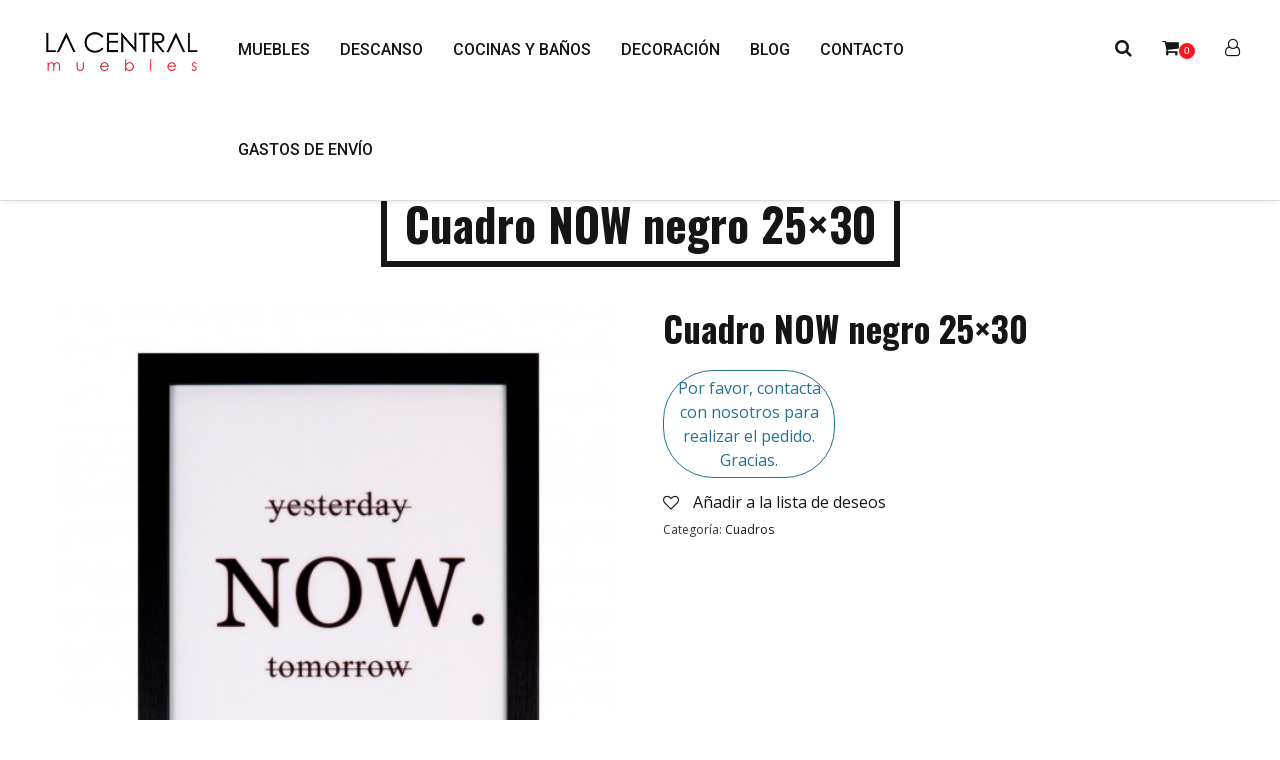

--- FILE ---
content_type: text/css
request_url: https://www.lacentralmuebles.com/wp-content/cache/wpfc-minified/dfxzrpsd/fuufn.css
body_size: 83648
content:
@charset "UTF-8";
@font-face{font-family:ralewayextralight;src:url(//www.lacentralmuebles.com/wp-content/themes/brooklyn/css/fonts/raleway-extralight-webfont.eot);src:url(//www.lacentralmuebles.com/wp-content/themes/brooklyn/css/fonts/raleway-extralight-webfont.eot?#iefix) format('embedded-opentype'),url(//www.lacentralmuebles.com/wp-content/themes/brooklyn/css/fonts/raleway-extralight-webfont.woff) format('woff'),url(//www.lacentralmuebles.com/wp-content/themes/brooklyn/css/fonts/raleway-extralight-webfont.ttf) format('truetype'),url(//www.lacentralmuebles.com/wp-content/themes/brooklyn/css/fonts/raleway-extralight-webfont.svg#ralewayextralight) format('svg');font-weight:400;font-style:normal;font-display:swap}@font-face{font-family:ralewaylight;src:url(//www.lacentralmuebles.com/wp-content/themes/brooklyn/css/fonts/raleway-light-webfont.eot);src:url(//www.lacentralmuebles.com/wp-content/themes/brooklyn/css/fonts/raleway-light-webfont.eot?#iefix) format('embedded-opentype'),url(//www.lacentralmuebles.com/wp-content/themes/brooklyn/css/fonts/raleway-light-webfont.woff) format('woff'),url(//www.lacentralmuebles.com/wp-content/themes/brooklyn/css/fonts/raleway-light-webfont.ttf) format('truetype'),url(//www.lacentralmuebles.com/wp-content/themes/brooklyn/css/fonts/raleway-light-webfont.svg#ralewaylight) format('svg');font-weight:400;font-style:normal;font-display:swap}@font-face{font-family:ralewayregular;src:url(//www.lacentralmuebles.com/wp-content/themes/brooklyn/css/fonts/raleway-regular-webfont.eot);src:url(//www.lacentralmuebles.com/wp-content/themes/brooklyn/css/fonts/raleway-regular-webfont.eot?#iefix) format('embedded-opentype'),url(//www.lacentralmuebles.com/wp-content/themes/brooklyn/css/fonts/raleway-regular-webfont.woff) format('woff'),url(//www.lacentralmuebles.com/wp-content/themes/brooklyn/css/fonts/raleway-regular-webfont.ttf) format('truetype'),url(//www.lacentralmuebles.com/wp-content/themes/brooklyn/css/fonts/raleway-regular-webfont.svg#ralewayregular) format('svg');font-weight:400;font-style:normal;font-display:swap}@font-face{font-family:ralewaymedium;src:url(//www.lacentralmuebles.com/wp-content/themes/brooklyn/css/fonts/raleway-medium-webfont.eot);src:url(//www.lacentralmuebles.com/wp-content/themes/brooklyn/css/fonts/raleway-medium-webfont.eot?#iefix) format('embedded-opentype'),url(//www.lacentralmuebles.com/wp-content/themes/brooklyn/css/fonts/raleway-medium-webfont.woff) format('woff'),url(//www.lacentralmuebles.com/wp-content/themes/brooklyn/css/fonts/raleway-medium-webfont.ttf) format('truetype'),url(//www.lacentralmuebles.com/wp-content/themes/brooklyn/css/fonts/raleway-medium-webfont.svg#ralewaymedium) format('svg');font-weight:400;font-style:normal;font-display:swap}@font-face{font-family:ralewaysemibold;src:url(//www.lacentralmuebles.com/wp-content/themes/brooklyn/css/fonts/raleway-semibold-webfont.eot);src:url(//www.lacentralmuebles.com/wp-content/themes/brooklyn/css/fonts/raleway-semibold-webfont.eot?#iefix) format('embedded-opentype'),url(//www.lacentralmuebles.com/wp-content/themes/brooklyn/css/fonts/raleway-semibold-webfont.woff) format('woff'),url(//www.lacentralmuebles.com/wp-content/themes/brooklyn/css/fonts/raleway-semibold-webfont.ttf) format('truetype'),url(//www.lacentralmuebles.com/wp-content/themes/brooklyn/css/fonts/raleway-semibold-webfont.svg#ralewaysemibold) format('svg');font-weight:400;font-style:normal;font-display:swap}@font-face{font-family:ralewaybold;src:url(//www.lacentralmuebles.com/wp-content/themes/brooklyn/css/fonts/raleway-bold-webfont.eot);src:url(//www.lacentralmuebles.com/wp-content/themes/brooklyn/css/fonts/raleway-bold-webfont.eot?#iefix) format('embedded-opentype'),url(//www.lacentralmuebles.com/wp-content/themes/brooklyn/css/fonts/raleway-bold-webfont.woff) format('woff'),url(//www.lacentralmuebles.com/wp-content/themes/brooklyn/css/fonts/raleway-bold-webfont.ttf) format('truetype'),url(//www.lacentralmuebles.com/wp-content/themes/brooklyn/css/fonts/raleway-bold-webfont.svg#ralewaybold) format('svg');font-weight:400;font-style:normal;font-display:swap}@font-face{font-family:icon54com;src:url(//www.lacentralmuebles.com/wp-content/themes/brooklyn/css/fonts/icon54com.eot?s2cxjx);src:url(//www.lacentralmuebles.com/wp-content/themes/brooklyn/css/fonts/icon54com.eot?s2cxjx#iefix) format('embedded-opentype'),url(//www.lacentralmuebles.com/wp-content/themes/brooklyn/css/fonts/icon54com.ttf?s2cxjx) format('truetype'),url(//www.lacentralmuebles.com/wp-content/themes/brooklyn/css/fonts/icon54com.woff?s2cxjx) format('woff'),url(//www.lacentralmuebles.com/wp-content/themes/brooklyn/css/fonts/icon54com.svg?s2cxjx#icon54com) format('svg');font-weight:400;font-style:normal}[class*=" BklynIcons-"]:not(.ut-lead-has-icon),[class^=BklynIcons-]:not(.ut-lead-has-icon){font-family:icon54com!important;speak:none;font-style:normal;font-weight:400;font-variant:normal;text-transform:none;line-height:1;-webkit-font-smoothing:antialiased;-moz-osx-font-smoothing:grayscale}.BklynIcons-Right-6:before{content:"\e977"}.BklynIcons-Gallery-1:before{content:"\e900"}.BklynIcons-by4-Hour:before{content:"\e901"}.BklynIcons-Addon:before{content:"\e902"}.BklynIcons-Addon-Setting:before{content:"\e903"}.BklynIcons-Angry-Birds:before{content:"\e904"}.BklynIcons-Application:before{content:"\e905"}.BklynIcons-Atom:before{content:"\e906"}.BklynIcons-Bad-3:before{content:"\e907"}.BklynIcons-Blend-Tool:before{content:"\e908"}.BklynIcons-Block-Chart-2:before{content:"\e909"}.BklynIcons-Box-1:before{content:"\e90a"}.BklynIcons-Busy-1:before{content:"\e90b"}.BklynIcons-Camera-Rear:before{content:"\e90c"}.BklynIcons-Cash-Pay:before{content:"\e90d"}.BklynIcons-Circle:before{content:"\e90e"}.BklynIcons-Clean-Code:before{content:"\e90f"}.BklynIcons-Clipboard-Write:before{content:"\e910"}.BklynIcons-Clock-1:before{content:"\e911"}.BklynIcons-Cloud-Database:before{content:"\e912"}.BklynIcons-Cloud-Server-1:before{content:"\e913"}.BklynIcons-Compas-Rose:before{content:"\e914"}.BklynIcons-Compass-2:before{content:"\e915"}.BklynIcons-Computer-Network-2:before{content:"\e916"}.BklynIcons-Computer-Sync:before{content:"\e917"}.BklynIcons-Cube-3:before{content:"\e918"}.BklynIcons-Cup-2:before{content:"\e919"}.BklynIcons-Delivery:before{content:"\e91a"}.BklynIcons-Diamond:before{content:"\e91b"}.BklynIcons-Digital-Design:before{content:"\e91c"}.BklynIcons-Disabled-man:before{content:"\e91d"}.BklynIcons-Distance-1:before{content:"\e91e"}.BklynIcons-Down-2:before{content:"\e91f"}.BklynIcons-Down-3:before{content:"\e920"}.BklynIcons-Download:before{content:"\e921"}.BklynIcons-Enlarge:before{content:"\e922"}.BklynIcons-Ethernet:before{content:"\e923"}.BklynIcons-Fan .path1:before{content:"\e924";color:#000}.BklynIcons-Fan .path2:before{content:"\e925";margin-left:-1em;color:#000}.BklynIcons-Fan .path3:before{content:"\e926";margin-left:-1em;color:#000}.BklynIcons-Fan .path4:before{content:"\e927";margin-left:-1em;color:#000}.BklynIcons-Fan .path5:before{content:"\e928";margin-left:-1em;color:#000}.BklynIcons-Fan .path6:before{content:"\e929";margin-left:-1em;color:#000}.BklynIcons-Fan .path7:before{content:"\e92a";margin-left:-1em;color:#000}.BklynIcons-Fan .path8:before{content:"\e92b";margin-left:-1em;color:#000}.BklynIcons-Fan .path9:before{content:"\e92c";margin-left:-1em;color:#a90000}.BklynIcons-Fan .path10:before{content:"\e92d";margin-left:-1em;color:#000}.BklynIcons-Financial-Care-2:before{content:"\e92e"}.BklynIcons-First-ad:before{content:"\e92f"}.BklynIcons-Flying-Rocket:before{content:"\e930"}.BklynIcons-Free-Tag-2:before{content:"\e931"}.BklynIcons-French-Fries:before{content:"\e932"}.BklynIcons-Gas-Pump:before{content:"\e933"}.BklynIcons-Gear-1:before{content:"\e934"}.BklynIcons-Hamburger:before{content:"\e935"}.BklynIcons-Hand-cargo:before{content:"\e936"}.BklynIcons-Handshake:before{content:"\e937"}.BklynIcons-Hat-3:before{content:"\e938"}.BklynIcons-Hearts-Empty:before{content:"\e939"}.BklynIcons-Hotspot-Mobile:before{content:"\e93a"}.BklynIcons-Increasing-Chart-1:before{content:"\e93b"}.BklynIcons-Lamp-2:before{content:"\e93c"}.BklynIcons-Lamp-3:before{content:"\e93d"}.BklynIcons-Laptop-1:before{content:"\e93e"}.BklynIcons-Left-2:before{content:"\e93f"}.BklynIcons-Left-3:before{content:"\e940"}.BklynIcons-Lens-1:before{content:"\e941"}.BklynIcons-Light-Bulb:before{content:"\e942"}.BklynIcons-Line-Chart-1:before{content:"\e943"}.BklynIcons-Map-Pin-2:before{content:"\e944"}.BklynIcons-Map-pin-6:before{content:"\e945"}.BklynIcons-Maximize-3:before{content:"\e946"}.BklynIcons-Medic:before{content:"\e947"}.BklynIcons-Minimize-1:before{content:"\e948"}.BklynIcons-Monitor-1:before{content:"\e949"}.BklynIcons-Mustache-1:before{content:"\e94a"}.BklynIcons-Navigation-1:before{content:"\e94b"}.BklynIcons-Office-Chair:before{content:"\e94c"}.BklynIcons-Office-Desk-2:before{content:"\e94d"}.BklynIcons-Paint-Bucket:before{content:"\e94e"}.BklynIcons-Paper-Clip-3:before{content:"\e94f"}.BklynIcons-Party-Glasses:before{content:"\e950"}.BklynIcons-Pen-Holder:before{content:"\e951"}.BklynIcons-Pie-Chart-1:before{content:"\e952"}.BklynIcons-Pin:before{content:"\e953"}.BklynIcons-Pizza-Slice:before{content:"\e954"}.BklynIcons-Plugin:before{content:"\e955"}.BklynIcons-Pokemon:before{content:"\e956"}.BklynIcons-Reduce:before{content:"\e957"}.BklynIcons-Responsive-Design:before{content:"\e958"}.BklynIcons-Right-2:before{content:"\e959"}.BklynIcons-Right-3:before{content:"\e95a"}.BklynIcons-Rocket-Launch:before{content:"\e95b"}.BklynIcons-Rotate-2:before{content:"\e95c"}.BklynIcons-Ruler-Tool:before{content:"\e95d"}.BklynIcons-Sailboat:before{content:"\e95e"}.BklynIcons-Sandwich:before{content:"\e95f"}.BklynIcons-Saturn:before{content:"\e960"}.BklynIcons-Scale-Tool:before{content:"\e961"}.BklynIcons-Screen-Rotation:before{content:"\e962"}.BklynIcons-Search:before{content:"\e963"}.BklynIcons-Selection-Tool:before{content:"\e964"}.BklynIcons-Share-File-1:before{content:"\e965"}.BklynIcons-Shoe-2:before{content:"\e966"}.BklynIcons-Smart-Devices:before{content:"\e967"}.BklynIcons-Smartphone:before{content:"\e968"}.BklynIcons-Smartwatch-EKG-1:before{content:"\e969"}.BklynIcons-Stormtrooper-2:before{content:"\e96a"}.BklynIcons-Tablet-1:before{content:"\e96b"}.BklynIcons-Telescope:before{content:"\e96c"}.BklynIcons-Tempometer:before{content:"\e96d"}.BklynIcons-Test-Flusk-1:before{content:"\e96e"}.BklynIcons-Text-box:before{content:"\e96f"}.BklynIcons-Theme:before{content:"\e970"}.BklynIcons-Umbrella:before{content:"\e971"}.BklynIcons-Up-2:before{content:"\e972"}.BklynIcons-Up-3:before{content:"\e973"}.BklynIcons-Upload:before{content:"\e974"}.BklynIcons-Waiting-room:before{content:"\e975"}.BklynIcons-Worms-Armagedon:before{content:"\e976"}@font-face{font-family:Brooklyn-Core;src:url(//www.lacentralmuebles.com/wp-content/themes/brooklyn/css/fonts/Brooklyn-Core.ttf?c262xj) format('truetype'),url(//www.lacentralmuebles.com/wp-content/themes/brooklyn/css/fonts/Brooklyn-Core.woff?c262xj) format('woff'),url(//www.lacentralmuebles.com/wp-content/themes/brooklyn/css/fonts/Brooklyn-Core.svg?c262xj#Brooklyn-Core) format('svg');font-weight:400;font-style:normal}[class*=" Bklyn-Core-"],[class^=Bklyn-Core-]{font-family:Brooklyn-Core!important;speak:none;font-style:normal;font-weight:400;font-variant:normal;text-transform:none;line-height:1;-webkit-font-smoothing:antialiased;-moz-osx-font-smoothing:grayscale}.Bklyn-Core-Volume-2-1:before{content:"\e904"}.Bklyn-Core-Volume-2-Mute:before{content:"\e905"}.Bklyn-Core-Anchor:before{content:"\e900"}.Bklyn-Core-Clock-1:before{content:"\e901"}.Bklyn-Core-Down-2:before{content:"\e902"}.Bklyn-Core-Down-3:before{content:"\e903"}.Bklyn-Core-Headset-1:before{content:"\e908"}.Bklyn-Core-Left-2:before{content:"\e90a"}.Bklyn-Core-Left-3:before{content:"\e90b"}.Bklyn-Core-Map-Pin-2:before{content:"\e90e"}.Bklyn-Core-Map-pin-6:before{content:"\e90f"}.Bklyn-Core-Maximize-3:before{content:"\e910"}.Bklyn-Core-Minimize-2:before{content:"\e911"}.Bklyn-Core-Photo-Library:before{content:"\e914"}.Bklyn-Core-Right-2:before{content:"\e915"}.Bklyn-Core-Right-3:before{content:"\e916"}.Bklyn-Core-Right-6:before{content:"\e917"}.Bklyn-Core-Rotate-2:before{content:"\e918"}.Bklyn-Core-Solid-Anchor:before{content:"\e919"}.Bklyn-Core-Solid-Clock-1:before{content:"\e91a"}.Bklyn-Core-Solid-Down-2:before{content:"\e91b"}.Bklyn-Core-Solid-Down-3:before{content:"\e91c"}.Bklyn-Core-Solid-Headset-1:before{content:"\e921"}.Bklyn-Core-Solid-Left-2:before{content:"\e923"}.Bklyn-Core-Solid-Left-3:before{content:"\e924"}.Bklyn-Core-Solid-Map-Pin-2:before{content:"\e927"}.Bklyn-Core-Solid-Map-pin-6:before{content:"\e928"}.Bklyn-Core-Solid-Photo-Library:before{content:"\e92b"}.Bklyn-Core-Solid-Right-2:before{content:"\e92c"}.Bklyn-Core-Solid-Right-3:before{content:"\e92d"}.Bklyn-Core-Solid-Right-6:before{content:"\e92e"}.Bklyn-Core-Solid-Up-2:before{content:"\e932"}.Bklyn-Core-Solid-Up-3:before{content:"\e933"}.Bklyn-Core-Up-2:before{content:"\e937"}.Bklyn-Core-Up-3:before{content:"\e938"}@font-face{font-family:Brooklyn-WooCommerce;src:url(//www.lacentralmuebles.com/wp-content/themes/brooklyn/css/fonts/Brooklyn-WooCommerce.ttf?6hhy2i) format('truetype'),url(//www.lacentralmuebles.com/wp-content/themes/brooklyn/css/fonts/Brooklyn-WooCommerce.woff?6hhy2i) format('woff'),url(//www.lacentralmuebles.com/wp-content/themes/brooklyn/css/fonts/Brooklyn-WooCommerce.svg?6hhy2i#Brooklyn-WooCommerce) format('svg');font-weight:400;font-style:normal}[class*=" BklynWoo-"],[class^=BklynWoo-]{font-family:Brooklyn-WooCommerce!important;speak:none;font-style:normal;font-weight:400;font-variant:normal;text-transform:none;line-height:1;-webkit-font-smoothing:antialiased;-moz-osx-font-smoothing:grayscale}.BklynWoo-Add-Shopping-Cart:before{content:"\e900"}.BklynWoo-Add:before{content:"\e901"}.BklynWoo-Add-Basket:before{content:"\e902"}.BklynWoo-Add-Cart:before{content:"\e903"}.BklynWoo-Bag-1:before{content:"\e904"}.BklynWoo-Bag-2:before{content:"\e905"}.BklynWoo-Basket-1:before{content:"\e906"}.BklynWoo-Black-Friday:before{content:"\e907"}.BklynWoo-Cart-1:before{content:"\e908"}.BklynWoo-Cart-2:before{content:"\e909"}.BklynWoo-Cart-Done:before{content:"\e90a"}.BklynWoo-Check-1:before{content:"\e90b"}.BklynWoo-Checkout-Bitcoin-1:before{content:"\e90c"}.BklynWoo-Checkout-Bitcoin-2:before{content:"\e90d"}.BklynWoo-Checkout-Dollar-1:before{content:"\e90e"}.BklynWoo-Checkout-Dollar-2:before{content:"\e90f"}.BklynWoo-Checkout-Euro-1:before{content:"\e910"}.BklynWoo-Checkout-Euro-2:before{content:"\e911"}.BklynWoo-Checkout-Pound-1:before{content:"\e912"}.BklynWoo-Checout-Pound-2:before{content:"\e913"}.BklynWoo-Clear-Basket:before{content:"\e914"}.BklynWoo-Clear-Cart:before{content:"\e915"}.BklynWoo-Discount-Bitcoin:before{content:"\e916"}.BklynWoo-Discount-Dollar:before{content:"\e917"}.BklynWoo-Discount-Euro:before{content:"\e918"}.BklynWoo-Discount-Pound:before{content:"\e919"}.BklynWoo-Done-Basket:before{content:"\e91a"}.BklynWoo-Error:before{content:"\e91b"}.BklynWoo-Favorite-Store:before{content:"\e91c"}.BklynWoo-Free-Tag-1:before{content:"\e91d"}.BklynWoo-Free-Tag-2:before{content:"\e91e"}.BklynWoo-Full-Cart:before{content:"\e91f"}.BklynWoo-Gift-Box:before{content:"\e920"}.BklynWoo-Gift-Card:before{content:"\e921"}.BklynWoo-Loyalty-Card:before{content:"\e922"}.BklynWoo-New-Tag-1:before{content:"\e923"}.BklynWoo-New-Tag-2:before{content:"\e924"}.BklynWoo-New-Tag-3:before{content:"\e925"}.BklynWoo-New-Tag-5:before{content:"\e926"}.BklynWoo-New-Tga-4:before{content:"\e927"}.BklynWoo-Play-Stor:before{content:"\e928"}.BklynWoo-Remouve-Basket:before{content:"\e929"}.BklynWoo-Remouve-Cart:before{content:"\e92a"}.BklynWoo-Remove-Shopping-Cart:before{content:"\e92b"}.BklynWoo-Remove:before{content:"\e92c"}.BklynWoo-Sale-1:before{content:"\e92d"}.BklynWoo-Sale-2:before{content:"\e92e"}.BklynWoo-Sale-Tag-1:before{content:"\e92f"}.BklynWoo-Search:before{content:"\e930"}.BklynWoo-Shopping-Bag:before{content:"\e931"}.BklynWoo-Shopping-Basket:before{content:"\e932"}.BklynWoo-Shopping-Cart:before{content:"\e933"}.BklynWoo-User-1:before{content:"\e934"}
@font-face{font-family:FontAwesome;src:url(//www.lacentralmuebles.com/wp-content/themes/brooklyn/css/fontawesome/fontawesome-webfont.eot?v=4.7.0);src:url(//www.lacentralmuebles.com/wp-content/themes/brooklyn/css/fontawesome/fontawesome-webfont.eot?#iefix&v=4.7.0) format('embedded-opentype'),url(//www.lacentralmuebles.com/wp-content/themes/brooklyn/css/fontawesome/fontawesome-webfont.woff2?v=4.7.0) format('woff2'),url(//www.lacentralmuebles.com/wp-content/themes/brooklyn/css/fontawesome/fontawesome-webfont.woff?v=4.7.0) format('woff'),url(//www.lacentralmuebles.com/wp-content/themes/brooklyn/css/fontawesome/fontawesome-webfont.ttf?v=4.7.0) format('truetype'),url(//www.lacentralmuebles.com/wp-content/themes/brooklyn/css/fontawesome/fontawesome-webfont.svg?v=4.7.0#fontawesomeregular) format('svg');font-weight:400;font-style:normal}.fa{display:inline-block;font:normal normal normal 14px/1 FontAwesome;font-size:inherit;text-rendering:auto;-webkit-font-smoothing:antialiased;-moz-osx-font-smoothing:grayscale}.fa-lg{font-size:1.33333333em;line-height:.75em;vertical-align:-15%}.fa-2x{font-size:2em}.fa-3x{font-size:3em}.fa-4x{font-size:4em}.fa-5x{font-size:5em}.fa-fw{width:1.28571429em;text-align:center}.fa-ul{padding-left:0;margin-left:2.14285714em;list-style-type:none}.fa-ul>li{position:relative}.fa-li{position:absolute;left:-2.14285714em;width:2.14285714em;top:.14285714em;text-align:center}.fa-li.fa-lg{left:-1.85714286em}.fa-border{padding:.2em .25em .15em;border:solid .08em #eee;border-radius:.1em}.fa-pull-left{float:left}.fa-pull-right{float:right}.fa.fa-pull-left{margin-right:.3em}.fa.fa-pull-right{margin-left:.3em}.pull-right{float:right}.pull-left{float:left}.fa.pull-left{margin-right:.3em}.fa.pull-right{margin-left:.3em}.fa-spin{-webkit-animation:fa-spin 2s infinite linear;animation:fa-spin 2s infinite linear}.fa-pulse{-webkit-animation:fa-spin 1s infinite steps(8);animation:fa-spin 1s infinite steps(8)}@-webkit-keyframes fa-spin{0%{-webkit-transform:rotate(0);transform:rotate(0)}100%{-webkit-transform:rotate(359deg);transform:rotate(359deg)}}@keyframes fa-spin{0%{-webkit-transform:rotate(0);transform:rotate(0)}100%{-webkit-transform:rotate(359deg);transform:rotate(359deg)}}.fa-rotate-90{-webkit-transform:rotate(90deg);-ms-transform:rotate(90deg);transform:rotate(90deg)}.fa-rotate-180{-webkit-transform:rotate(180deg);-ms-transform:rotate(180deg);transform:rotate(180deg)}.fa-rotate-270{-webkit-transform:rotate(270deg);-ms-transform:rotate(270deg);transform:rotate(270deg)}.fa-flip-horizontal{-webkit-transform:scale(-1,1);-ms-transform:scale(-1,1);transform:scale(-1,1)}.fa-flip-vertical{-webkit-transform:scale(1,-1);-ms-transform:scale(1,-1);transform:scale(1,-1)}:root .fa-flip-horizontal,:root .fa-flip-vertical,:root .fa-rotate-180,:root .fa-rotate-270,:root .fa-rotate-90{filter:none}.fa-stack{position:relative;display:inline-block;width:2em;height:2em;line-height:2em;vertical-align:middle}.fa-stack-1x,.fa-stack-2x{position:absolute;left:0;width:100%;text-align:center}.fa-stack-1x{line-height:inherit}.fa-stack-2x{font-size:2em}.fa-inverse{color:#fff}.fa-glass:before{content:"\f000"}.fa-music:before{content:"\f001"}.fa-search:before{content:"\f002"}.fa-envelope-o:before{content:"\f003"}.fa-heart:before{content:"\f004"}.fa-star:before{content:"\f005"}.fa-star-o:before{content:"\f006"}.fa-user:before{content:"\f007"}.fa-film:before{content:"\f008"}.fa-th-large:before{content:"\f009"}.fa-th:before{content:"\f00a"}.fa-th-list:before{content:"\f00b"}.fa-check:before{content:"\f00c"}.fa-close:before,.fa-remove:before,.fa-times:before{content:"\f00d"}.fa-search-plus:before{content:"\f00e"}.fa-search-minus:before{content:"\f010"}.fa-power-off:before{content:"\f011"}.fa-signal:before{content:"\f012"}.fa-cog:before,.fa-gear:before{content:"\f013"}.fa-trash-o:before{content:"\f014"}.fa-home:before{content:"\f015"}.fa-file-o:before{content:"\f016"}.fa-clock-o:before{content:"\f017"}.fa-road:before{content:"\f018"}.fa-download:before{content:"\f019"}.fa-arrow-circle-o-down:before{content:"\f01a"}.fa-arrow-circle-o-up:before{content:"\f01b"}.fa-inbox:before{content:"\f01c"}.fa-play-circle-o:before{content:"\f01d"}.fa-repeat:before,.fa-rotate-right:before{content:"\f01e"}.fa-refresh:before{content:"\f021"}.fa-list-alt:before{content:"\f022"}.fa-lock:before{content:"\f023"}.fa-flag:before{content:"\f024"}.fa-headphones:before{content:"\f025"}.fa-volume-off:before{content:"\f026"}.fa-volume-down:before{content:"\f027"}.fa-volume-up:before{content:"\f028"}.fa-qrcode:before{content:"\f029"}.fa-barcode:before{content:"\f02a"}.fa-tag:before{content:"\f02b"}.fa-tags:before{content:"\f02c"}.fa-book:before{content:"\f02d"}.fa-bookmark:before{content:"\f02e"}.fa-print:before{content:"\f02f"}.fa-camera:before{content:"\f030"}.fa-font:before{content:"\f031"}.fa-bold:before{content:"\f032"}.fa-italic:before{content:"\f033"}.fa-text-height:before{content:"\f034"}.fa-text-width:before{content:"\f035"}.fa-align-left:before{content:"\f036"}.fa-align-center:before{content:"\f037"}.fa-align-right:before{content:"\f038"}.fa-align-justify:before{content:"\f039"}.fa-list:before{content:"\f03a"}.fa-dedent:before,.fa-outdent:before{content:"\f03b"}.fa-indent:before{content:"\f03c"}.fa-video-camera:before{content:"\f03d"}.fa-image:before,.fa-photo:before,.fa-picture-o:before{content:"\f03e"}.fa-pencil:before{content:"\f040"}.fa-map-marker:before{content:"\f041"}.fa-adjust:before{content:"\f042"}.fa-tint:before{content:"\f043"}.fa-edit:before,.fa-pencil-square-o:before{content:"\f044"}.fa-share-square-o:before{content:"\f045"}.fa-check-square-o:before{content:"\f046"}.fa-arrows:before{content:"\f047"}.fa-step-backward:before{content:"\f048"}.fa-fast-backward:before{content:"\f049"}.fa-backward:before{content:"\f04a"}.fa-play:before{content:"\f04b"}.fa-pause:before{content:"\f04c"}.fa-stop:before{content:"\f04d"}.fa-forward:before{content:"\f04e"}.fa-fast-forward:before{content:"\f050"}.fa-step-forward:before{content:"\f051"}.fa-eject:before{content:"\f052"}.fa-chevron-left:before{content:"\f053"}.fa-chevron-right:before{content:"\f054"}.fa-plus-circle:before{content:"\f055"}.fa-minus-circle:before{content:"\f056"}.fa-times-circle:before{content:"\f057"}.fa-check-circle:before{content:"\f058"}.fa-question-circle:before{content:"\f059"}.fa-info-circle:before{content:"\f05a"}.fa-crosshairs:before{content:"\f05b"}.fa-times-circle-o:before{content:"\f05c"}.fa-check-circle-o:before{content:"\f05d"}.fa-ban:before{content:"\f05e"}.fa-arrow-left:before{content:"\f060"}.fa-arrow-right:before{content:"\f061"}.fa-arrow-up:before{content:"\f062"}.fa-arrow-down:before{content:"\f063"}.fa-mail-forward:before,.fa-share:before{content:"\f064"}.fa-expand:before{content:"\f065"}.fa-compress:before{content:"\f066"}.fa-plus:before{content:"\f067"}.fa-minus:before{content:"\f068"}.fa-asterisk:before{content:"\f069"}.fa-exclamation-circle:before{content:"\f06a"}.fa-gift:before{content:"\f06b"}.fa-leaf:before{content:"\f06c"}.fa-fire:before{content:"\f06d"}.fa-eye:before{content:"\f06e"}.fa-eye-slash:before{content:"\f070"}.fa-exclamation-triangle:before,.fa-warning:before{content:"\f071"}.fa-plane:before{content:"\f072"}.fa-calendar:before{content:"\f073"}.fa-random:before{content:"\f074"}.fa-comment:before{content:"\f075"}.fa-magnet:before{content:"\f076"}.fa-chevron-up:before{content:"\f077"}.fa-chevron-down:before{content:"\f078"}.fa-retweet:before{content:"\f079"}.fa-shopping-cart:before{content:"\f07a"}.fa-folder:before{content:"\f07b"}.fa-folder-open:before{content:"\f07c"}.fa-arrows-v:before{content:"\f07d"}.fa-arrows-h:before{content:"\f07e"}.fa-bar-chart-o:before,.fa-bar-chart:before{content:"\f080"}.fa-twitter-square:before{content:"\f081"}.fa-facebook-square:before{content:"\f082"}.fa-camera-retro:before{content:"\f083"}.fa-key:before{content:"\f084"}.fa-cogs:before,.fa-gears:before{content:"\f085"}.fa-comments:before{content:"\f086"}.fa-thumbs-o-up:before{content:"\f087"}.fa-thumbs-o-down:before{content:"\f088"}.fa-star-half:before{content:"\f089"}.fa-heart-o:before{content:"\f08a"}.fa-sign-out:before{content:"\f08b"}.fa-linkedin-square:before{content:"\f08c"}.fa-thumb-tack:before{content:"\f08d"}.fa-external-link:before{content:"\f08e"}.fa-sign-in:before{content:"\f090"}.fa-trophy:before{content:"\f091"}.fa-github-square:before{content:"\f092"}.fa-upload:before{content:"\f093"}.fa-lemon-o:before{content:"\f094"}.fa-phone:before{content:"\f095"}.fa-square-o:before{content:"\f096"}.fa-bookmark-o:before{content:"\f097"}.fa-phone-square:before{content:"\f098"}.fa-twitter:before{content:"\f099"}.fa-facebook-f:before,.fa-facebook:before{content:"\f09a"}.fa-github:before{content:"\f09b"}.fa-unlock:before{content:"\f09c"}.fa-credit-card:before{content:"\f09d"}.fa-feed:before,.fa-rss:before{content:"\f09e"}.fa-hdd-o:before{content:"\f0a0"}.fa-bullhorn:before{content:"\f0a1"}.fa-bell:before{content:"\f0f3"}.fa-certificate:before{content:"\f0a3"}.fa-hand-o-right:before{content:"\f0a4"}.fa-hand-o-left:before{content:"\f0a5"}.fa-hand-o-up:before{content:"\f0a6"}.fa-hand-o-down:before{content:"\f0a7"}.fa-arrow-circle-left:before{content:"\f0a8"}.fa-arrow-circle-right:before{content:"\f0a9"}.fa-arrow-circle-up:before{content:"\f0aa"}.fa-arrow-circle-down:before{content:"\f0ab"}.fa-globe:before{content:"\f0ac"}.fa-wrench:before{content:"\f0ad"}.fa-tasks:before{content:"\f0ae"}.fa-filter:before{content:"\f0b0"}.fa-briefcase:before{content:"\f0b1"}.fa-arrows-alt:before{content:"\f0b2"}.fa-group:before,.fa-users:before{content:"\f0c0"}.fa-chain:before,.fa-link:before{content:"\f0c1"}.fa-cloud:before{content:"\f0c2"}.fa-flask:before{content:"\f0c3"}.fa-cut:before,.fa-scissors:before{content:"\f0c4"}.fa-copy:before,.fa-files-o:before{content:"\f0c5"}.fa-paperclip:before{content:"\f0c6"}.fa-floppy-o:before,.fa-save:before{content:"\f0c7"}.fa-square:before{content:"\f0c8"}.fa-bars:before,.fa-navicon:before,.fa-reorder:before{content:"\f0c9"}.fa-list-ul:before{content:"\f0ca"}.fa-list-ol:before{content:"\f0cb"}.fa-strikethrough:before{content:"\f0cc"}.fa-underline:before{content:"\f0cd"}.fa-table:before{content:"\f0ce"}.fa-magic:before{content:"\f0d0"}.fa-truck:before{content:"\f0d1"}.fa-pinterest:before{content:"\f0d2"}.fa-pinterest-square:before{content:"\f0d3"}.fa-google-plus-square:before{content:"\f0d4"}.fa-google-plus:before{content:"\f0d5"}.fa-money:before{content:"\f0d6"}.fa-caret-down:before{content:"\f0d7"}.fa-caret-up:before{content:"\f0d8"}.fa-caret-left:before{content:"\f0d9"}.fa-caret-right:before{content:"\f0da"}.fa-columns:before{content:"\f0db"}.fa-sort:before,.fa-unsorted:before{content:"\f0dc"}.fa-sort-desc:before,.fa-sort-down:before{content:"\f0dd"}.fa-sort-asc:before,.fa-sort-up:before{content:"\f0de"}.fa-envelope:before{content:"\f0e0"}.fa-linkedin:before{content:"\f0e1"}.fa-rotate-left:before,.fa-undo:before{content:"\f0e2"}.fa-gavel:before,.fa-legal:before{content:"\f0e3"}.fa-dashboard:before,.fa-tachometer:before{content:"\f0e4"}.fa-comment-o:before{content:"\f0e5"}.fa-comments-o:before{content:"\f0e6"}.fa-bolt:before,.fa-flash:before{content:"\f0e7"}.fa-sitemap:before{content:"\f0e8"}.fa-umbrella:before{content:"\f0e9"}.fa-clipboard:before,.fa-paste:before{content:"\f0ea"}.fa-lightbulb-o:before{content:"\f0eb"}.fa-exchange:before{content:"\f0ec"}.fa-cloud-download:before{content:"\f0ed"}.fa-cloud-upload:before{content:"\f0ee"}.fa-user-md:before{content:"\f0f0"}.fa-stethoscope:before{content:"\f0f1"}.fa-suitcase:before{content:"\f0f2"}.fa-bell-o:before{content:"\f0a2"}.fa-coffee:before{content:"\f0f4"}.fa-cutlery:before{content:"\f0f5"}.fa-file-text-o:before{content:"\f0f6"}.fa-building-o:before{content:"\f0f7"}.fa-hospital-o:before{content:"\f0f8"}.fa-ambulance:before{content:"\f0f9"}.fa-medkit:before{content:"\f0fa"}.fa-fighter-jet:before{content:"\f0fb"}.fa-beer:before{content:"\f0fc"}.fa-h-square:before{content:"\f0fd"}.fa-plus-square:before{content:"\f0fe"}.fa-angle-double-left:before{content:"\f100"}.fa-angle-double-right:before{content:"\f101"}.fa-angle-double-up:before{content:"\f102"}.fa-angle-double-down:before{content:"\f103"}.fa-angle-left:before{content:"\f104"}.fa-angle-right:before{content:"\f105"}.fa-angle-up:before{content:"\f106"}.fa-angle-down:before{content:"\f107"}.fa-desktop:before{content:"\f108"}.fa-laptop:before{content:"\f109"}.fa-tablet:before{content:"\f10a"}.fa-mobile-phone:before,.fa-mobile:before{content:"\f10b"}.fa-circle-o:before{content:"\f10c"}.fa-quote-left:before{content:"\f10d"}.fa-quote-right:before{content:"\f10e"}.fa-spinner:before{content:"\f110"}.fa-circle:before{content:"\f111"}.fa-mail-reply:before,.fa-reply:before{content:"\f112"}.fa-github-alt:before{content:"\f113"}.fa-folder-o:before{content:"\f114"}.fa-folder-open-o:before{content:"\f115"}.fa-smile-o:before{content:"\f118"}.fa-frown-o:before{content:"\f119"}.fa-meh-o:before{content:"\f11a"}.fa-gamepad:before{content:"\f11b"}.fa-keyboard-o:before{content:"\f11c"}.fa-flag-o:before{content:"\f11d"}.fa-flag-checkered:before{content:"\f11e"}.fa-terminal:before{content:"\f120"}.fa-code:before{content:"\f121"}.fa-mail-reply-all:before,.fa-reply-all:before{content:"\f122"}.fa-star-half-empty:before,.fa-star-half-full:before,.fa-star-half-o:before{content:"\f123"}.fa-location-arrow:before{content:"\f124"}.fa-crop:before{content:"\f125"}.fa-code-fork:before{content:"\f126"}.fa-chain-broken:before,.fa-unlink:before{content:"\f127"}.fa-question:before{content:"\f128"}.fa-info:before{content:"\f129"}.fa-exclamation:before{content:"\f12a"}.fa-superscript:before{content:"\f12b"}.fa-subscript:before{content:"\f12c"}.fa-eraser:before{content:"\f12d"}.fa-puzzle-piece:before{content:"\f12e"}.fa-microphone:before{content:"\f130"}.fa-microphone-slash:before{content:"\f131"}.fa-shield:before{content:"\f132"}.fa-calendar-o:before{content:"\f133"}.fa-fire-extinguisher:before{content:"\f134"}.fa-rocket:before{content:"\f135"}.fa-maxcdn:before{content:"\f136"}.fa-chevron-circle-left:before{content:"\f137"}.fa-chevron-circle-right:before{content:"\f138"}.fa-chevron-circle-up:before{content:"\f139"}.fa-chevron-circle-down:before{content:"\f13a"}.fa-html5:before{content:"\f13b"}.fa-css3:before{content:"\f13c"}.fa-anchor:before{content:"\f13d"}.fa-unlock-alt:before{content:"\f13e"}.fa-bullseye:before{content:"\f140"}.fa-ellipsis-h:before{content:"\f141"}.fa-ellipsis-v:before{content:"\f142"}.fa-rss-square:before{content:"\f143"}.fa-play-circle:before{content:"\f144"}.fa-ticket:before{content:"\f145"}.fa-minus-square:before{content:"\f146"}.fa-minus-square-o:before{content:"\f147"}.fa-level-up:before{content:"\f148"}.fa-level-down:before{content:"\f149"}.fa-check-square:before{content:"\f14a"}.fa-pencil-square:before{content:"\f14b"}.fa-external-link-square:before{content:"\f14c"}.fa-share-square:before{content:"\f14d"}.fa-compass:before{content:"\f14e"}.fa-caret-square-o-down:before,.fa-toggle-down:before{content:"\f150"}.fa-caret-square-o-up:before,.fa-toggle-up:before{content:"\f151"}.fa-caret-square-o-right:before,.fa-toggle-right:before{content:"\f152"}.fa-eur:before,.fa-euro:before{content:"\f153"}.fa-gbp:before{content:"\f154"}.fa-dollar:before,.fa-usd:before{content:"\f155"}.fa-inr:before,.fa-rupee:before{content:"\f156"}.fa-cny:before,.fa-jpy:before,.fa-rmb:before,.fa-yen:before{content:"\f157"}.fa-rouble:before,.fa-rub:before,.fa-ruble:before{content:"\f158"}.fa-krw:before,.fa-won:before{content:"\f159"}.fa-bitcoin:before,.fa-btc:before{content:"\f15a"}.fa-file:before{content:"\f15b"}.fa-file-text:before{content:"\f15c"}.fa-sort-alpha-asc:before{content:"\f15d"}.fa-sort-alpha-desc:before{content:"\f15e"}.fa-sort-amount-asc:before{content:"\f160"}.fa-sort-amount-desc:before{content:"\f161"}.fa-sort-numeric-asc:before{content:"\f162"}.fa-sort-numeric-desc:before{content:"\f163"}.fa-thumbs-up:before{content:"\f164"}.fa-thumbs-down:before{content:"\f165"}.fa-youtube-square:before{content:"\f166"}.fa-youtube:before{content:"\f167"}.fa-xing:before{content:"\f168"}.fa-xing-square:before{content:"\f169"}.fa-youtube-play:before{content:"\f16a"}.fa-dropbox:before{content:"\f16b"}.fa-stack-overflow:before{content:"\f16c"}.fa-instagram:before{content:"\f16d"}.fa-flickr:before{content:"\f16e"}.fa-adn:before{content:"\f170"}.fa-bitbucket:before{content:"\f171"}.fa-bitbucket-square:before{content:"\f172"}.fa-tumblr:before{content:"\f173"}.fa-tumblr-square:before{content:"\f174"}.fa-long-arrow-down:before{content:"\f175"}.fa-long-arrow-up:before{content:"\f176"}.fa-long-arrow-left:before{content:"\f177"}.fa-long-arrow-right:before{content:"\f178"}.fa-apple:before{content:"\f179"}.fa-windows:before{content:"\f17a"}.fa-android:before{content:"\f17b"}.fa-linux:before{content:"\f17c"}.fa-dribbble:before{content:"\f17d"}.fa-skype:before{content:"\f17e"}.fa-foursquare:before{content:"\f180"}.fa-trello:before{content:"\f181"}.fa-female:before{content:"\f182"}.fa-male:before{content:"\f183"}.fa-gittip:before,.fa-gratipay:before{content:"\f184"}.fa-sun-o:before{content:"\f185"}.fa-moon-o:before{content:"\f186"}.fa-archive:before{content:"\f187"}.fa-bug:before{content:"\f188"}.fa-vk:before{content:"\f189"}.fa-weibo:before{content:"\f18a"}.fa-renren:before{content:"\f18b"}.fa-pagelines:before{content:"\f18c"}.fa-stack-exchange:before{content:"\f18d"}.fa-arrow-circle-o-right:before{content:"\f18e"}.fa-arrow-circle-o-left:before{content:"\f190"}.fa-caret-square-o-left:before,.fa-toggle-left:before{content:"\f191"}.fa-dot-circle-o:before{content:"\f192"}.fa-wheelchair:before{content:"\f193"}.fa-vimeo-square:before{content:"\f194"}.fa-try:before,.fa-turkish-lira:before{content:"\f195"}.fa-plus-square-o:before{content:"\f196"}.fa-space-shuttle:before{content:"\f197"}.fa-slack:before{content:"\f198"}.fa-envelope-square:before{content:"\f199"}.fa-wordpress:before{content:"\f19a"}.fa-openid:before{content:"\f19b"}.fa-bank:before,.fa-institution:before,.fa-university:before{content:"\f19c"}.fa-graduation-cap:before,.fa-mortar-board:before{content:"\f19d"}.fa-yahoo:before{content:"\f19e"}.fa-google:before{content:"\f1a0"}.fa-reddit:before{content:"\f1a1"}.fa-reddit-square:before{content:"\f1a2"}.fa-stumbleupon-circle:before{content:"\f1a3"}.fa-stumbleupon:before{content:"\f1a4"}.fa-delicious:before{content:"\f1a5"}.fa-digg:before{content:"\f1a6"}.fa-pied-piper-pp:before{content:"\f1a7"}.fa-pied-piper-alt:before{content:"\f1a8"}.fa-drupal:before{content:"\f1a9"}.fa-joomla:before{content:"\f1aa"}.fa-language:before{content:"\f1ab"}.fa-fax:before{content:"\f1ac"}.fa-building:before{content:"\f1ad"}.fa-child:before{content:"\f1ae"}.fa-paw:before{content:"\f1b0"}.fa-spoon:before{content:"\f1b1"}.fa-cube:before{content:"\f1b2"}.fa-cubes:before{content:"\f1b3"}.fa-behance:before{content:"\f1b4"}.fa-behance-square:before{content:"\f1b5"}.fa-steam:before{content:"\f1b6"}.fa-steam-square:before{content:"\f1b7"}.fa-recycle:before{content:"\f1b8"}.fa-automobile:before,.fa-car:before{content:"\f1b9"}.fa-cab:before,.fa-taxi:before{content:"\f1ba"}.fa-tree:before{content:"\f1bb"}.fa-spotify:before{content:"\f1bc"}.fa-deviantart:before{content:"\f1bd"}.fa-soundcloud:before{content:"\f1be"}.fa-database:before{content:"\f1c0"}.fa-file-pdf-o:before{content:"\f1c1"}.fa-file-word-o:before{content:"\f1c2"}.fa-file-excel-o:before{content:"\f1c3"}.fa-file-powerpoint-o:before{content:"\f1c4"}.fa-file-image-o:before,.fa-file-photo-o:before,.fa-file-picture-o:before{content:"\f1c5"}.fa-file-archive-o:before,.fa-file-zip-o:before{content:"\f1c6"}.fa-file-audio-o:before,.fa-file-sound-o:before{content:"\f1c7"}.fa-file-movie-o:before,.fa-file-video-o:before{content:"\f1c8"}.fa-file-code-o:before{content:"\f1c9"}.fa-vine:before{content:"\f1ca"}.fa-codepen:before{content:"\f1cb"}.fa-jsfiddle:before{content:"\f1cc"}.fa-life-bouy:before,.fa-life-buoy:before,.fa-life-ring:before,.fa-life-saver:before,.fa-support:before{content:"\f1cd"}.fa-circle-o-notch:before{content:"\f1ce"}.fa-ra:before,.fa-rebel:before,.fa-resistance:before{content:"\f1d0"}.fa-empire:before,.fa-ge:before{content:"\f1d1"}.fa-git-square:before{content:"\f1d2"}.fa-git:before{content:"\f1d3"}.fa-hacker-news:before,.fa-y-combinator-square:before,.fa-yc-square:before{content:"\f1d4"}.fa-tencent-weibo:before{content:"\f1d5"}.fa-qq:before{content:"\f1d6"}.fa-wechat:before,.fa-weixin:before{content:"\f1d7"}.fa-paper-plane:before,.fa-send:before{content:"\f1d8"}.fa-paper-plane-o:before,.fa-send-o:before{content:"\f1d9"}.fa-history:before{content:"\f1da"}.fa-circle-thin:before{content:"\f1db"}.fa-header:before{content:"\f1dc"}.fa-paragraph:before{content:"\f1dd"}.fa-sliders:before{content:"\f1de"}.fa-share-alt:before{content:"\f1e0"}.fa-share-alt-square:before{content:"\f1e1"}.fa-bomb:before{content:"\f1e2"}.fa-futbol-o:before,.fa-soccer-ball-o:before{content:"\f1e3"}.fa-tty:before{content:"\f1e4"}.fa-binoculars:before{content:"\f1e5"}.fa-plug:before{content:"\f1e6"}.fa-slideshare:before{content:"\f1e7"}.fa-twitch:before{content:"\f1e8"}.fa-yelp:before{content:"\f1e9"}.fa-newspaper-o:before{content:"\f1ea"}.fa-wifi:before{content:"\f1eb"}.fa-calculator:before{content:"\f1ec"}.fa-paypal:before{content:"\f1ed"}.fa-google-wallet:before{content:"\f1ee"}.fa-cc-visa:before{content:"\f1f0"}.fa-cc-mastercard:before{content:"\f1f1"}.fa-cc-discover:before{content:"\f1f2"}.fa-cc-amex:before{content:"\f1f3"}.fa-cc-paypal:before{content:"\f1f4"}.fa-cc-stripe:before{content:"\f1f5"}.fa-bell-slash:before{content:"\f1f6"}.fa-bell-slash-o:before{content:"\f1f7"}.fa-trash:before{content:"\f1f8"}.fa-copyright:before{content:"\f1f9"}.fa-at:before{content:"\f1fa"}.fa-eyedropper:before{content:"\f1fb"}.fa-paint-brush:before{content:"\f1fc"}.fa-birthday-cake:before{content:"\f1fd"}.fa-area-chart:before{content:"\f1fe"}.fa-pie-chart:before{content:"\f200"}.fa-line-chart:before{content:"\f201"}.fa-lastfm:before{content:"\f202"}.fa-lastfm-square:before{content:"\f203"}.fa-toggle-off:before{content:"\f204"}.fa-toggle-on:before{content:"\f205"}.fa-bicycle:before{content:"\f206"}.fa-bus:before{content:"\f207"}.fa-ioxhost:before{content:"\f208"}.fa-angellist:before{content:"\f209"}.fa-cc:before{content:"\f20a"}.fa-ils:before,.fa-shekel:before,.fa-sheqel:before{content:"\f20b"}.fa-meanpath:before{content:"\f20c"}.fa-buysellads:before{content:"\f20d"}.fa-connectdevelop:before{content:"\f20e"}.fa-dashcube:before{content:"\f210"}.fa-forumbee:before{content:"\f211"}.fa-leanpub:before{content:"\f212"}.fa-sellsy:before{content:"\f213"}.fa-shirtsinbulk:before{content:"\f214"}.fa-simplybuilt:before{content:"\f215"}.fa-skyatlas:before{content:"\f216"}.fa-cart-plus:before{content:"\f217"}.fa-cart-arrow-down:before{content:"\f218"}.fa-diamond:before{content:"\f219"}.fa-ship:before{content:"\f21a"}.fa-user-secret:before{content:"\f21b"}.fa-motorcycle:before{content:"\f21c"}.fa-street-view:before{content:"\f21d"}.fa-heartbeat:before{content:"\f21e"}.fa-venus:before{content:"\f221"}.fa-mars:before{content:"\f222"}.fa-mercury:before{content:"\f223"}.fa-intersex:before,.fa-transgender:before{content:"\f224"}.fa-transgender-alt:before{content:"\f225"}.fa-venus-double:before{content:"\f226"}.fa-mars-double:before{content:"\f227"}.fa-venus-mars:before{content:"\f228"}.fa-mars-stroke:before{content:"\f229"}.fa-mars-stroke-v:before{content:"\f22a"}.fa-mars-stroke-h:before{content:"\f22b"}.fa-neuter:before{content:"\f22c"}.fa-genderless:before{content:"\f22d"}.fa-facebook-official:before{content:"\f230"}.fa-pinterest-p:before{content:"\f231"}.fa-whatsapp:before{content:"\f232"}.fa-server:before{content:"\f233"}.fa-user-plus:before{content:"\f234"}.fa-user-times:before{content:"\f235"}.fa-bed:before,.fa-hotel:before{content:"\f236"}.fa-viacoin:before{content:"\f237"}.fa-train:before{content:"\f238"}.fa-subway:before{content:"\f239"}.fa-medium:before{content:"\f23a"}.fa-y-combinator:before,.fa-yc:before{content:"\f23b"}.fa-optin-monster:before{content:"\f23c"}.fa-opencart:before{content:"\f23d"}.fa-expeditedssl:before{content:"\f23e"}.fa-battery-4:before,.fa-battery-full:before,.fa-battery:before{content:"\f240"}.fa-battery-3:before,.fa-battery-three-quarters:before{content:"\f241"}.fa-battery-2:before,.fa-battery-half:before{content:"\f242"}.fa-battery-1:before,.fa-battery-quarter:before{content:"\f243"}.fa-battery-0:before,.fa-battery-empty:before{content:"\f244"}.fa-mouse-pointer:before{content:"\f245"}.fa-i-cursor:before{content:"\f246"}.fa-object-group:before{content:"\f247"}.fa-object-ungroup:before{content:"\f248"}.fa-sticky-note:before{content:"\f249"}.fa-sticky-note-o:before{content:"\f24a"}.fa-cc-jcb:before{content:"\f24b"}.fa-cc-diners-club:before{content:"\f24c"}.fa-clone:before{content:"\f24d"}.fa-balance-scale:before{content:"\f24e"}.fa-hourglass-o:before{content:"\f250"}.fa-hourglass-1:before,.fa-hourglass-start:before{content:"\f251"}.fa-hourglass-2:before,.fa-hourglass-half:before{content:"\f252"}.fa-hourglass-3:before,.fa-hourglass-end:before{content:"\f253"}.fa-hourglass:before{content:"\f254"}.fa-hand-grab-o:before,.fa-hand-rock-o:before{content:"\f255"}.fa-hand-paper-o:before,.fa-hand-stop-o:before{content:"\f256"}.fa-hand-scissors-o:before{content:"\f257"}.fa-hand-lizard-o:before{content:"\f258"}.fa-hand-spock-o:before{content:"\f259"}.fa-hand-pointer-o:before{content:"\f25a"}.fa-hand-peace-o:before{content:"\f25b"}.fa-trademark:before{content:"\f25c"}.fa-registered:before{content:"\f25d"}.fa-creative-commons:before{content:"\f25e"}.fa-gg:before{content:"\f260"}.fa-gg-circle:before{content:"\f261"}.fa-tripadvisor:before{content:"\f262"}.fa-odnoklassniki:before{content:"\f263"}.fa-odnoklassniki-square:before{content:"\f264"}.fa-get-pocket:before{content:"\f265"}.fa-wikipedia-w:before{content:"\f266"}.fa-safari:before{content:"\f267"}.fa-chrome:before{content:"\f268"}.fa-firefox:before{content:"\f269"}.fa-opera:before{content:"\f26a"}.fa-internet-explorer:before{content:"\f26b"}.fa-television:before,.fa-tv:before{content:"\f26c"}.fa-contao:before{content:"\f26d"}.fa-500px:before{content:"\f26e"}.fa-amazon:before{content:"\f270"}.fa-calendar-plus-o:before{content:"\f271"}.fa-calendar-minus-o:before{content:"\f272"}.fa-calendar-times-o:before{content:"\f273"}.fa-calendar-check-o:before{content:"\f274"}.fa-industry:before{content:"\f275"}.fa-map-pin:before{content:"\f276"}.fa-map-signs:before{content:"\f277"}.fa-map-o:before{content:"\f278"}.fa-map:before{content:"\f279"}.fa-commenting:before{content:"\f27a"}.fa-commenting-o:before{content:"\f27b"}.fa-houzz:before{content:"\f27c"}.fa-vimeo:before{content:"\f27d"}.fa-black-tie:before{content:"\f27e"}.fa-fonticons:before{content:"\f280"}.fa-reddit-alien:before{content:"\f281"}.fa-edge:before{content:"\f282"}.fa-credit-card-alt:before{content:"\f283"}.fa-codiepie:before{content:"\f284"}.fa-modx:before{content:"\f285"}.fa-fort-awesome:before{content:"\f286"}.fa-usb:before{content:"\f287"}.fa-product-hunt:before{content:"\f288"}.fa-mixcloud:before{content:"\f289"}.fa-scribd:before{content:"\f28a"}.fa-pause-circle:before{content:"\f28b"}.fa-pause-circle-o:before{content:"\f28c"}.fa-stop-circle:before{content:"\f28d"}.fa-stop-circle-o:before{content:"\f28e"}.fa-shopping-bag:before{content:"\f290"}.fa-shopping-basket:before{content:"\f291"}.fa-hashtag:before{content:"\f292"}.fa-bluetooth:before{content:"\f293"}.fa-bluetooth-b:before{content:"\f294"}.fa-percent:before{content:"\f295"}.fa-gitlab:before{content:"\f296"}.fa-wpbeginner:before{content:"\f297"}.fa-wpforms:before{content:"\f298"}.fa-envira:before{content:"\f299"}.fa-universal-access:before{content:"\f29a"}.fa-wheelchair-alt:before{content:"\f29b"}.fa-question-circle-o:before{content:"\f29c"}.fa-blind:before{content:"\f29d"}.fa-audio-description:before{content:"\f29e"}.fa-volume-control-phone:before{content:"\f2a0"}.fa-braille:before{content:"\f2a1"}.fa-assistive-listening-systems:before{content:"\f2a2"}.fa-american-sign-language-interpreting:before,.fa-asl-interpreting:before{content:"\f2a3"}.fa-deaf:before,.fa-deafness:before,.fa-hard-of-hearing:before{content:"\f2a4"}.fa-glide:before{content:"\f2a5"}.fa-glide-g:before{content:"\f2a6"}.fa-sign-language:before,.fa-signing:before{content:"\f2a7"}.fa-low-vision:before{content:"\f2a8"}.fa-viadeo:before{content:"\f2a9"}.fa-viadeo-square:before{content:"\f2aa"}.fa-snapchat:before{content:"\f2ab"}.fa-snapchat-ghost:before{content:"\f2ac"}.fa-snapchat-square:before{content:"\f2ad"}.fa-pied-piper:before{content:"\f2ae"}.fa-first-order:before{content:"\f2b0"}.fa-yoast:before{content:"\f2b1"}.fa-themeisle:before{content:"\f2b2"}.fa-google-plus-circle:before,.fa-google-plus-official:before{content:"\f2b3"}.fa-fa:before,.fa-font-awesome:before{content:"\f2b4"}.fa-handshake-o:before{content:"\f2b5"}.fa-envelope-open:before{content:"\f2b6"}.fa-envelope-open-o:before{content:"\f2b7"}.fa-linode:before{content:"\f2b8"}.fa-address-book:before{content:"\f2b9"}.fa-address-book-o:before{content:"\f2ba"}.fa-address-card:before,.fa-vcard:before{content:"\f2bb"}.fa-address-card-o:before,.fa-vcard-o:before{content:"\f2bc"}.fa-user-circle:before{content:"\f2bd"}.fa-user-circle-o:before{content:"\f2be"}.fa-user-o:before{content:"\f2c0"}.fa-id-badge:before{content:"\f2c1"}.fa-drivers-license:before,.fa-id-card:before{content:"\f2c2"}.fa-drivers-license-o:before,.fa-id-card-o:before{content:"\f2c3"}.fa-quora:before{content:"\f2c4"}.fa-free-code-camp:before{content:"\f2c5"}.fa-telegram:before{content:"\f2c6"}.fa-thermometer-4:before,.fa-thermometer-full:before,.fa-thermometer:before{content:"\f2c7"}.fa-thermometer-3:before,.fa-thermometer-three-quarters:before{content:"\f2c8"}.fa-thermometer-2:before,.fa-thermometer-half:before{content:"\f2c9"}.fa-thermometer-1:before,.fa-thermometer-quarter:before{content:"\f2ca"}.fa-thermometer-0:before,.fa-thermometer-empty:before{content:"\f2cb"}.fa-shower:before{content:"\f2cc"}.fa-bath:before,.fa-bathtub:before,.fa-s15:before{content:"\f2cd"}.fa-podcast:before{content:"\f2ce"}.fa-window-maximize:before{content:"\f2d0"}.fa-window-minimize:before{content:"\f2d1"}.fa-window-restore:before{content:"\f2d2"}.fa-times-rectangle:before,.fa-window-close:before{content:"\f2d3"}.fa-times-rectangle-o:before,.fa-window-close-o:before{content:"\f2d4"}.fa-bandcamp:before{content:"\f2d5"}.fa-grav:before{content:"\f2d6"}.fa-etsy:before{content:"\f2d7"}.fa-imdb:before{content:"\f2d8"}.fa-ravelry:before{content:"\f2d9"}.fa-eercast:before{content:"\f2da"}.fa-microchip:before{content:"\f2db"}.fa-snowflake-o:before{content:"\f2dc"}.fa-superpowers:before{content:"\f2dd"}.fa-wpexplorer:before{content:"\f2de"}.fa-meetup:before{content:"\f2e0"}.sr-only{position:absolute;width:1px;height:1px;padding:0;margin:-1px;overflow:hidden;clip:rect(0,0,0,0);border:0}.sr-only-focusable:active,.sr-only-focusable:focus{position:static;width:auto;height:auto;margin:0;overflow:visible;clip:auto}
@media(max-width:400px){@-ms-viewport{width:320px}}.clear{clear:both;display:block;overflow:hidden;visibility:hidden;width:0;height:0}.clearfix:after,.clearfix:before,.grid-100:after,.grid-100:before,.grid-10:after,.grid-10:before,.grid-15:after,.grid-15:before,.grid-20:after,.grid-20:before,.grid-25:after,.grid-25:before,.grid-30:after,.grid-30:before,.grid-33:after,.grid-33:before,.grid-35:after,.grid-35:before,.grid-40:after,.grid-40:before,.grid-45:after,.grid-45:before,.grid-50:after,.grid-50:before,.grid-55:after,.grid-55:before,.grid-5:after,.grid-5:before,.grid-60:after,.grid-60:before,.grid-65:after,.grid-65:before,.grid-66:after,.grid-66:before,.grid-70:after,.grid-70:before,.grid-75:after,.grid-75:before,.grid-80:after,.grid-80:before,.grid-85:after,.grid-85:before,.grid-90:after,.grid-90:before,.grid-95:after,.grid-95:before,.grid-container:after,.grid-container:before,.grid-offset:after,.grid-offset:before,.mobile-grid-100:after,.mobile-grid-100:before,.mobile-grid-10:after,.mobile-grid-10:before,.mobile-grid-15:after,.mobile-grid-15:before,.mobile-grid-20:after,.mobile-grid-20:before,.mobile-grid-25:after,.mobile-grid-25:before,.mobile-grid-30:after,.mobile-grid-30:before,.mobile-grid-33:after,.mobile-grid-33:before,.mobile-grid-35:after,.mobile-grid-35:before,.mobile-grid-40:after,.mobile-grid-40:before,.mobile-grid-45:after,.mobile-grid-45:before,.mobile-grid-50:after,.mobile-grid-50:before,.mobile-grid-55:after,.mobile-grid-55:before,.mobile-grid-5:after,.mobile-grid-5:before,.mobile-grid-60:after,.mobile-grid-60:before,.mobile-grid-65:after,.mobile-grid-65:before,.mobile-grid-66:after,.mobile-grid-66:before,.mobile-grid-70:after,.mobile-grid-70:before,.mobile-grid-75:after,.mobile-grid-75:before,.mobile-grid-80:after,.mobile-grid-80:before,.mobile-grid-85:after,.mobile-grid-85:before,.mobile-grid-90:after,.mobile-grid-90:before,.mobile-grid-95:after,.mobile-grid-95:before,.tablet-grid-100:after,.tablet-grid-100:before,.tablet-grid-10:after,.tablet-grid-10:before,.tablet-grid-15:after,.tablet-grid-15:before,.tablet-grid-20:after,.tablet-grid-20:before,.tablet-grid-25:after,.tablet-grid-25:before,.tablet-grid-30:after,.tablet-grid-30:before,.tablet-grid-33:after,.tablet-grid-33:before,.tablet-grid-35:after,.tablet-grid-35:before,.tablet-grid-40:after,.tablet-grid-40:before,.tablet-grid-45:after,.tablet-grid-45:before,.tablet-grid-50:after,.tablet-grid-50:before,.tablet-grid-55:after,.tablet-grid-55:before,.tablet-grid-5:after,.tablet-grid-5:before,.tablet-grid-60:after,.tablet-grid-60:before,.tablet-grid-65:after,.tablet-grid-65:before,.tablet-grid-66:after,.tablet-grid-66:before,.tablet-grid-70:after,.tablet-grid-70:before,.tablet-grid-75:after,.tablet-grid-75:before,.tablet-grid-80:after,.tablet-grid-80:before,.tablet-grid-85:after,.tablet-grid-85:before,.tablet-grid-90:after,.tablet-grid-90:before,.tablet-grid-95:after,.tablet-grid-95:before{content:".";display:block;overflow:hidden;visibility:hidden;font-size:0;line-height:0;width:0;height:0}.clearfix:after,.grid-100:after,.grid-10:after,.grid-15:after,.grid-20:after,.grid-25:after,.grid-30:after,.grid-33:after,.grid-35:after,.grid-40:after,.grid-45:after,.grid-50:after,.grid-55:after,.grid-5:after,.grid-60:after,.grid-65:after,.grid-66:after,.grid-70:after,.grid-75:after,.grid-80:after,.grid-85:after,.grid-90:after,.grid-95:after,.grid-container:after,.grid-offset:after,.mobile-grid-100:after,.mobile-grid-10:after,.mobile-grid-15:after,.mobile-grid-20:after,.mobile-grid-25:after,.mobile-grid-30:after,.mobile-grid-33:after,.mobile-grid-35:after,.mobile-grid-40:after,.mobile-grid-45:after,.mobile-grid-50:after,.mobile-grid-55:after,.mobile-grid-5:after,.mobile-grid-60:after,.mobile-grid-65:after,.mobile-grid-66:after,.mobile-grid-70:after,.mobile-grid-75:after,.mobile-grid-80:after,.mobile-grid-85:after,.mobile-grid-90:after,.mobile-grid-95:after,.tablet-grid-100:after,.tablet-grid-10:after,.tablet-grid-15:after,.tablet-grid-20:after,.tablet-grid-25:after,.tablet-grid-30:after,.tablet-grid-33:after,.tablet-grid-35:after,.tablet-grid-40:after,.tablet-grid-45:after,.tablet-grid-50:after,.tablet-grid-55:after,.tablet-grid-5:after,.tablet-grid-60:after,.tablet-grid-65:after,.tablet-grid-66:after,.tablet-grid-70:after,.tablet-grid-75:after,.tablet-grid-80:after,.tablet-grid-85:after,.tablet-grid-90:after,.tablet-grid-95:after{clear:both}.grid-container{margin-left:auto;margin-right:auto;max-width:1200px;padding-left:10px;padding-right:10px}.grid-10,.grid-100,.grid-15,.grid-20,.grid-25,.grid-30,.grid-33,.grid-35,.grid-40,.grid-45,.grid-5,.grid-50,.grid-55,.grid-60,.grid-65,.grid-66,.grid-70,.grid-75,.grid-80,.grid-85,.grid-90,.grid-95,.mobile-grid-10,.mobile-grid-100,.mobile-grid-15,.mobile-grid-20,.mobile-grid-25,.mobile-grid-30,.mobile-grid-33,.mobile-grid-35,.mobile-grid-40,.mobile-grid-45,.mobile-grid-5,.mobile-grid-50,.mobile-grid-55,.mobile-grid-60,.mobile-grid-65,.mobile-grid-66,.mobile-grid-70,.mobile-grid-75,.mobile-grid-80,.mobile-grid-85,.mobile-grid-90,.mobile-grid-95,.tablet-grid-10,.tablet-grid-100,.tablet-grid-15,.tablet-grid-20,.tablet-grid-25,.tablet-grid-30,.tablet-grid-33,.tablet-grid-35,.tablet-grid-40,.tablet-grid-45,.tablet-grid-5,.tablet-grid-50,.tablet-grid-55,.tablet-grid-60,.tablet-grid-65,.tablet-grid-66,.tablet-grid-70,.tablet-grid-75,.tablet-grid-80,.tablet-grid-85,.tablet-grid-90,.tablet-grid-95{-moz-box-sizing:border-box;-webkit-box-sizing:border-box;box-sizing:border-box;padding-left:10px;padding-right:10px}.grid-parent{padding-left:0;padding-right:0}.grid-offset{clear:both;margin-left:-10px;margin-right:-10px}@media(max-width:767px){.mobile-pull-10,.mobile-pull-15,.mobile-pull-20,.mobile-pull-25,.mobile-pull-30,.mobile-pull-33,.mobile-pull-35,.mobile-pull-40,.mobile-pull-45,.mobile-pull-5,.mobile-pull-50,.mobile-pull-55,.mobile-pull-60,.mobile-pull-65,.mobile-pull-66,.mobile-pull-70,.mobile-pull-75,.mobile-pull-80,.mobile-pull-85,.mobile-pull-90,.mobile-pull-95,.mobile-push-10,.mobile-push-15,.mobile-push-20,.mobile-push-25,.mobile-push-30,.mobile-push-33,.mobile-push-35,.mobile-push-40,.mobile-push-45,.mobile-push-5,.mobile-push-50,.mobile-push-55,.mobile-push-60,.mobile-push-65,.mobile-push-66,.mobile-push-70,.mobile-push-75,.mobile-push-80,.mobile-push-85,.mobile-push-90,.mobile-push-95{position:relative}.hide-on-mobile{display:none!important}.mobile-grid-5{float:left;width:5%}.mobile-prefix-5{margin-left:5%}.mobile-suffix-5{margin-right:5%}.mobile-push-5{left:5%}.mobile-pull-5{left:-5%}.mobile-grid-10{float:left;width:10%}.mobile-prefix-10{margin-left:10%}.mobile-suffix-10{margin-right:10%}.mobile-push-10{left:10%}.mobile-pull-10{left:-10%}.mobile-grid-15{float:left;width:15%}.mobile-prefix-15{margin-left:15%}.mobile-suffix-15{margin-right:15%}.mobile-push-15{left:15%}.mobile-pull-15{left:-15%}.mobile-grid-20{float:left;width:20%}.mobile-prefix-20{margin-left:20%}.mobile-suffix-20{margin-right:20%}.mobile-push-20{left:20%}.mobile-pull-20{left:-20%}.mobile-grid-25{float:left;width:25%}.mobile-prefix-25{margin-left:25%}.mobile-suffix-25{margin-right:25%}.mobile-push-25{left:25%}.mobile-pull-25{left:-25%}.mobile-grid-30{float:left;width:30%}.mobile-prefix-30{margin-left:30%}.mobile-suffix-30{margin-right:30%}.mobile-push-30{left:30%}.mobile-pull-30{left:-30%}.mobile-grid-35{float:left;width:35%}.mobile-prefix-35{margin-left:35%}.mobile-suffix-35{margin-right:35%}.mobile-push-35{left:35%}.mobile-pull-35{left:-35%}.mobile-grid-40{float:left;width:40%}.mobile-prefix-40{margin-left:40%}.mobile-suffix-40{margin-right:40%}.mobile-push-40{left:40%}.mobile-pull-40{left:-40%}.mobile-grid-45{float:left;width:45%}.mobile-prefix-45{margin-left:45%}.mobile-suffix-45{margin-right:45%}.mobile-push-45{left:45%}.mobile-pull-45{left:-45%}.mobile-grid-50{float:left;width:50%}.mobile-prefix-50{margin-left:50%}.mobile-suffix-50{margin-right:50%}.mobile-push-50{left:50%}.mobile-pull-50{left:-50%}.mobile-grid-55{float:left;width:55%}.mobile-prefix-55{margin-left:55%}.mobile-suffix-55{margin-right:55%}.mobile-push-55{left:55%}.mobile-pull-55{left:-55%}.mobile-grid-60{float:left;width:60%}.mobile-prefix-60{margin-left:60%}.mobile-suffix-60{margin-right:60%}.mobile-push-60{left:60%}.mobile-pull-60{left:-60%}.mobile-grid-65{float:left;width:65%}.mobile-prefix-65{margin-left:65%}.mobile-suffix-65{margin-right:65%}.mobile-push-65{left:65%}.mobile-pull-65{left:-65%}.mobile-grid-70{float:left;width:70%}.mobile-prefix-70{margin-left:70%}.mobile-suffix-70{margin-right:70%}.mobile-push-70{left:70%}.mobile-pull-70{left:-70%}.mobile-grid-75{float:left;width:75%}.mobile-prefix-75{margin-left:75%}.mobile-suffix-75{margin-right:75%}.mobile-push-75{left:75%}.mobile-pull-75{left:-75%}.mobile-grid-80{float:left;width:80%}.mobile-prefix-80{margin-left:80%}.mobile-suffix-80{margin-right:80%}.mobile-push-80{left:80%}.mobile-pull-80{left:-80%}.mobile-grid-85{float:left;width:85%}.mobile-prefix-85{margin-left:85%}.mobile-suffix-85{margin-right:85%}.mobile-push-85{left:85%}.mobile-pull-85{left:-85%}.mobile-grid-90{float:left;width:90%}.mobile-prefix-90{margin-left:90%}.mobile-suffix-90{margin-right:90%}.mobile-push-90{left:90%}.mobile-pull-90{left:-90%}.mobile-grid-95{float:left;width:95%}.mobile-prefix-95{margin-left:95%}.mobile-suffix-95{margin-right:95%}.mobile-push-95{left:95%}.mobile-pull-95{left:-95%}.mobile-grid-33{float:left;width:33.33333%}.mobile-prefix-33{margin-left:33.33333%}.mobile-suffix-33{margin-right:33.33333%}.mobile-push-33{left:33.33333%}.mobile-pull-33{left:-33.33333%}.mobile-grid-66{float:left;width:66.66667%}.mobile-prefix-66{margin-left:66.66667%}.mobile-suffix-66{margin-right:66.66667%}.mobile-push-66{left:66.66667%}.mobile-pull-66{left:-66.66667%}.mobile-grid-100{clear:both;width:100%}}@media(min-width:768px) and (max-width:1024px){.tablet-pull-10,.tablet-pull-15,.tablet-pull-20,.tablet-pull-25,.tablet-pull-30,.tablet-pull-33,.tablet-pull-35,.tablet-pull-40,.tablet-pull-45,.tablet-pull-5,.tablet-pull-50,.tablet-pull-55,.tablet-pull-60,.tablet-pull-65,.tablet-pull-66,.tablet-pull-70,.tablet-pull-75,.tablet-pull-80,.tablet-pull-85,.tablet-pull-90,.tablet-pull-95,.tablet-push-10,.tablet-push-15,.tablet-push-20,.tablet-push-25,.tablet-push-30,.tablet-push-33,.tablet-push-35,.tablet-push-40,.tablet-push-45,.tablet-push-5,.tablet-push-50,.tablet-push-55,.tablet-push-60,.tablet-push-65,.tablet-push-66,.tablet-push-70,.tablet-push-75,.tablet-push-80,.tablet-push-85,.tablet-push-90,.tablet-push-95{position:relative}.hide-on-tablet{display:none!important}.tablet-grid-5{float:left;width:5%}.tablet-prefix-5{margin-left:5%}.tablet-suffix-5{margin-right:5%}.tablet-push-5{left:5%}.tablet-pull-5{left:-5%}.tablet-grid-10{float:left;width:10%}.tablet-prefix-10{margin-left:10%}.tablet-suffix-10{margin-right:10%}.tablet-push-10{left:10%}.tablet-pull-10{left:-10%}.tablet-grid-15{float:left;width:15%}.tablet-prefix-15{margin-left:15%}.tablet-suffix-15{margin-right:15%}.tablet-push-15{left:15%}.tablet-pull-15{left:-15%}.tablet-grid-20{float:left;width:20%}.tablet-prefix-20{margin-left:20%}.tablet-suffix-20{margin-right:20%}.tablet-push-20{left:20%}.tablet-pull-20{left:-20%}.tablet-grid-25{float:left;width:25%}.tablet-prefix-25{margin-left:25%}.tablet-suffix-25{margin-right:25%}.tablet-push-25{left:25%}.tablet-pull-25{left:-25%}.tablet-grid-30{float:left;width:30%}.tablet-prefix-30{margin-left:30%}.tablet-suffix-30{margin-right:30%}.tablet-push-30{left:30%}.tablet-pull-30{left:-30%}.tablet-grid-35{float:left;width:35%}.tablet-prefix-35{margin-left:35%}.tablet-suffix-35{margin-right:35%}.tablet-push-35{left:35%}.tablet-pull-35{left:-35%}.tablet-grid-40{float:left;width:40%}.tablet-prefix-40{margin-left:40%}.tablet-suffix-40{margin-right:40%}.tablet-push-40{left:40%}.tablet-pull-40{left:-40%}.tablet-grid-45{float:left;width:45%}.tablet-prefix-45{margin-left:45%}.tablet-suffix-45{margin-right:45%}.tablet-push-45{left:45%}.tablet-pull-45{left:-45%}.tablet-grid-50{float:left;width:50%}.tablet-prefix-50{margin-left:50%}.tablet-suffix-50{margin-right:50%}.tablet-push-50{left:50%}.tablet-pull-50{left:-50%}.tablet-grid-55{float:left;width:55%}.tablet-prefix-55{margin-left:55%}.tablet-suffix-55{margin-right:55%}.tablet-push-55{left:55%}.tablet-pull-55{left:-55%}.tablet-grid-60{float:left;width:60%}.tablet-prefix-60{margin-left:60%}.tablet-suffix-60{margin-right:60%}.tablet-push-60{left:60%}.tablet-pull-60{left:-60%}.tablet-grid-65{float:left;width:65%}.tablet-prefix-65{margin-left:65%}.tablet-suffix-65{margin-right:65%}.tablet-push-65{left:65%}.tablet-pull-65{left:-65%}.tablet-grid-70{float:left;width:70%}.tablet-prefix-70{margin-left:70%}.tablet-suffix-70{margin-right:70%}.tablet-push-70{left:70%}.tablet-pull-70{left:-70%}.tablet-grid-75{float:left;width:75%}.tablet-prefix-75{margin-left:75%}.tablet-suffix-75{margin-right:75%}.tablet-push-75{left:75%}.tablet-pull-75{left:-75%}.tablet-grid-80{float:left;width:80%}.tablet-prefix-80{margin-left:80%}.tablet-suffix-80{margin-right:80%}.tablet-push-80{left:80%}.tablet-pull-80{left:-80%}.tablet-grid-85{float:left;width:85%}.tablet-prefix-85{margin-left:85%}.tablet-suffix-85{margin-right:85%}.tablet-push-85{left:85%}.tablet-pull-85{left:-85%}.tablet-grid-90{float:left;width:90%}.tablet-prefix-90{margin-left:90%}.tablet-suffix-90{margin-right:90%}.tablet-push-90{left:90%}.tablet-pull-90{left:-90%}.tablet-grid-95{float:left;width:95%}.tablet-prefix-95{margin-left:95%}.tablet-suffix-95{margin-right:95%}.tablet-push-95{left:95%}.tablet-pull-95{left:-95%}.tablet-grid-33{float:left;width:33.33333%}.tablet-prefix-33{margin-left:33.33333%}.tablet-suffix-33{margin-right:33.33333%}.tablet-push-33{left:33.33333%}.tablet-pull-33{left:-33.33333%}.tablet-grid-66{float:left;width:66.66667%}.tablet-prefix-66{margin-left:66.66667%}.tablet-suffix-66{margin-right:66.66667%}.tablet-push-66{left:66.66667%}.tablet-pull-66{left:-66.66667%}.tablet-grid-100{clear:both;width:100%}}@media(min-width:1025px){.pull-10,.pull-15,.pull-20,.pull-25,.pull-30,.pull-33,.pull-35,.pull-40,.pull-45,.pull-5,.pull-50,.pull-55,.pull-60,.pull-65,.pull-66,.pull-70,.pull-75,.pull-80,.pull-85,.pull-90,.pull-95,.push-10,.push-15,.push-20,.push-25,.push-30,.push-33,.push-35,.push-40,.push-45,.push-5,.push-50,.push-55,.push-60,.push-65,.push-66,.push-70,.push-75,.push-80,.push-85,.push-90,.push-95{position:relative}.hide-on-desktop{display:none!important}.grid-5{float:left;width:5%}.prefix-5{margin-left:5%}.suffix-5{margin-right:5%}.push-5{left:5%}.pull-5{left:-5%}.grid-10{float:left;width:10%}.prefix-10{margin-left:10%}.suffix-10{margin-right:10%}.push-10{left:10%}.pull-10{left:-10%}.grid-15{float:left;width:15%}.prefix-15{margin-left:15%}.suffix-15{margin-right:15%}.push-15{left:15%}.pull-15{left:-15%}.grid-20{float:left;width:20%}.prefix-20{margin-left:20%}.suffix-20{margin-right:20%}.push-20{left:20%}.pull-20{left:-20%}.grid-25{float:left;width:25%}.prefix-25{margin-left:25%}.suffix-25{margin-right:25%}.push-25{left:25%}.pull-25{left:-25%}.grid-30{float:left;width:30%}.prefix-30{margin-left:30%}.suffix-30{margin-right:30%}.push-30{left:30%}.pull-30{left:-30%}.grid-35{float:left;width:35%}.prefix-35{margin-left:35%}.suffix-35{margin-right:35%}.push-35{left:35%}.pull-35{left:-35%}.grid-40{float:left;width:40%}.prefix-40{margin-left:40%}.suffix-40{margin-right:40%}.push-40{left:40%}.pull-40{left:-40%}.grid-45{float:left;width:45%}.prefix-45{margin-left:45%}.suffix-45{margin-right:45%}.push-45{left:45%}.pull-45{left:-45%}.grid-50{float:left;width:50%}.prefix-50{margin-left:50%}.suffix-50{margin-right:50%}.push-50{left:50%}.pull-50{left:-50%}.grid-55{float:left;width:55%}.prefix-55{margin-left:55%}.suffix-55{margin-right:55%}.push-55{left:55%}.pull-55{left:-55%}.grid-60{float:left;width:60%}.prefix-60{margin-left:60%}.suffix-60{margin-right:60%}.push-60{left:60%}.pull-60{left:-60%}.grid-65{float:left;width:65%}.prefix-65{margin-left:65%}.suffix-65{margin-right:65%}.push-65{left:65%}.pull-65{left:-65%}.grid-70{float:left;width:70%}.prefix-70{margin-left:70%}.suffix-70{margin-right:70%}.push-70{left:70%}.pull-70{left:-70%}.grid-75{float:left;width:75%}.prefix-75{margin-left:75%}.suffix-75{margin-right:75%}.push-75{left:75%}.pull-75{left:-75%}.grid-80{float:left;width:80%}.prefix-80{margin-left:80%}.suffix-80{margin-right:80%}.push-80{left:80%}.pull-80{left:-80%}.grid-85{float:left;width:85%}.prefix-85{margin-left:85%}.suffix-85{margin-right:85%}.push-85{left:85%}.pull-85{left:-85%}.grid-90{float:left;width:90%}.prefix-90{margin-left:90%}.suffix-90{margin-right:90%}.push-90{left:90%}.pull-90{left:-90%}.grid-95{float:left;width:95%}.prefix-95{margin-left:95%}.suffix-95{margin-right:95%}.push-95{left:95%}.pull-95{left:-95%}.grid-33{float:left;width:33.33333%}.prefix-33{margin-left:33.33333%}.suffix-33{margin-right:33.33333%}.push-33{left:33.33333%}.pull-33{left:-33.33333%}.grid-66{float:left;width:66.66667%}.prefix-66{margin-left:66.66667%}.suffix-66{margin-right:66.66667%}.push-66{left:66.66667%}.pull-66{left:-66.66667%}.grid-100{clear:both;width:100%}} @-webkit-keyframes bounce{20%,53%,80%,from,to{-webkit-animation-timing-function:cubic-bezier(.215,.61,.355,1);animation-timing-function:cubic-bezier(.215,.61,.355,1);-webkit-transform:translate3d(0,0,0);transform:translate3d(0,0,0)}40%,43%{-webkit-animation-timing-function:cubic-bezier(.755,.05,.855,.06);animation-timing-function:cubic-bezier(.755,.05,.855,.06);-webkit-transform:translate3d(0,-30px,0);transform:translate3d(0,-30px,0)}70%{-webkit-animation-timing-function:cubic-bezier(.755,.05,.855,.06);animation-timing-function:cubic-bezier(.755,.05,.855,.06);-webkit-transform:translate3d(0,-15px,0);transform:translate3d(0,-15px,0)}90%{-webkit-transform:translate3d(0,-4px,0);transform:translate3d(0,-4px,0)}}@keyframes bounce{20%,53%,80%,from,to{-webkit-animation-timing-function:cubic-bezier(.215,.61,.355,1);animation-timing-function:cubic-bezier(.215,.61,.355,1);-webkit-transform:translate3d(0,0,0);transform:translate3d(0,0,0)}40%,43%{-webkit-animation-timing-function:cubic-bezier(.755,.05,.855,.06);animation-timing-function:cubic-bezier(.755,.05,.855,.06);-webkit-transform:translate3d(0,-30px,0);transform:translate3d(0,-30px,0)}70%{-webkit-animation-timing-function:cubic-bezier(.755,.05,.855,.06);animation-timing-function:cubic-bezier(.755,.05,.855,.06);-webkit-transform:translate3d(0,-15px,0);transform:translate3d(0,-15px,0)}90%{-webkit-transform:translate3d(0,-4px,0);transform:translate3d(0,-4px,0)}}.bounce{-webkit-animation-name:bounce;animation-name:bounce;-webkit-transform-origin:center bottom;transform-origin:center bottom}@-webkit-keyframes flash{50%,from,to{opacity:1}25%,75%{opacity:0}}@keyframes flash{50%,from,to{opacity:1}25%,75%{opacity:0}}.flash{-webkit-animation-name:flash;animation-name:flash}@-webkit-keyframes pulse{from{-webkit-transform:scale3d(1,1,1);transform:scale3d(1,1,1)}50%{-webkit-transform:scale3d(1.05,1.05,1.05);transform:scale3d(1.05,1.05,1.05)}to{-webkit-transform:scale3d(1,1,1);transform:scale3d(1,1,1)}}@keyframes pulse{from{-webkit-transform:scale3d(1,1,1);transform:scale3d(1,1,1)}50%{-webkit-transform:scale3d(1.05,1.05,1.05);transform:scale3d(1.05,1.05,1.05)}to{-webkit-transform:scale3d(1,1,1);transform:scale3d(1,1,1)}}.pulse{-webkit-animation-name:pulse;animation-name:pulse}@-webkit-keyframes rubberBand{from{-webkit-transform:scale3d(1,1,1);transform:scale3d(1,1,1)}30%{-webkit-transform:scale3d(1.25,.75,1);transform:scale3d(1.25,.75,1)}40%{-webkit-transform:scale3d(.75,1.25,1);transform:scale3d(.75,1.25,1)}50%{-webkit-transform:scale3d(1.15,.85,1);transform:scale3d(1.15,.85,1)}65%{-webkit-transform:scale3d(.95,1.05,1);transform:scale3d(.95,1.05,1)}75%{-webkit-transform:scale3d(1.05,.95,1);transform:scale3d(1.05,.95,1)}to{-webkit-transform:scale3d(1,1,1);transform:scale3d(1,1,1)}}@keyframes rubberBand{from{-webkit-transform:scale3d(1,1,1);transform:scale3d(1,1,1)}30%{-webkit-transform:scale3d(1.25,.75,1);transform:scale3d(1.25,.75,1)}40%{-webkit-transform:scale3d(.75,1.25,1);transform:scale3d(.75,1.25,1)}50%{-webkit-transform:scale3d(1.15,.85,1);transform:scale3d(1.15,.85,1)}65%{-webkit-transform:scale3d(.95,1.05,1);transform:scale3d(.95,1.05,1)}75%{-webkit-transform:scale3d(1.05,.95,1);transform:scale3d(1.05,.95,1)}to{-webkit-transform:scale3d(1,1,1);transform:scale3d(1,1,1)}}.rubberBand{-webkit-animation-name:rubberBand;animation-name:rubberBand}@-webkit-keyframes shake{from,to{-webkit-transform:translate3d(0,0,0);transform:translate3d(0,0,0)}10%,30%,50%,70%,90%{-webkit-transform:translate3d(-10px,0,0);transform:translate3d(-10px,0,0)}20%,40%,60%,80%{-webkit-transform:translate3d(10px,0,0);transform:translate3d(10px,0,0)}}@keyframes shake{from,to{-webkit-transform:translate3d(0,0,0);transform:translate3d(0,0,0)}10%,30%,50%,70%,90%{-webkit-transform:translate3d(-10px,0,0);transform:translate3d(-10px,0,0)}20%,40%,60%,80%{-webkit-transform:translate3d(10px,0,0);transform:translate3d(10px,0,0)}}.shake{-webkit-animation-name:shake;animation-name:shake}@-webkit-keyframes headShake{0%{-webkit-transform:translateX(0);transform:translateX(0)}6.5%{-webkit-transform:translateX(-6px) rotateY(-9deg);transform:translateX(-6px) rotateY(-9deg)}18.5%{-webkit-transform:translateX(5px) rotateY(7deg);transform:translateX(5px) rotateY(7deg)}31.5%{-webkit-transform:translateX(-3px) rotateY(-5deg);transform:translateX(-3px) rotateY(-5deg)}43.5%{-webkit-transform:translateX(2px) rotateY(3deg);transform:translateX(2px) rotateY(3deg)}50%{-webkit-transform:translateX(0);transform:translateX(0)}}@keyframes headShake{0%{-webkit-transform:translateX(0);transform:translateX(0)}6.5%{-webkit-transform:translateX(-6px) rotateY(-9deg);transform:translateX(-6px) rotateY(-9deg)}18.5%{-webkit-transform:translateX(5px) rotateY(7deg);transform:translateX(5px) rotateY(7deg)}31.5%{-webkit-transform:translateX(-3px) rotateY(-5deg);transform:translateX(-3px) rotateY(-5deg)}43.5%{-webkit-transform:translateX(2px) rotateY(3deg);transform:translateX(2px) rotateY(3deg)}50%{-webkit-transform:translateX(0);transform:translateX(0)}}.headShake{-webkit-animation-timing-function:ease-in-out;animation-timing-function:ease-in-out;-webkit-animation-name:headShake;animation-name:headShake}@-webkit-keyframes swing{20%{-webkit-transform:rotate3d(0,0,1,15deg);transform:rotate3d(0,0,1,15deg)}40%{-webkit-transform:rotate3d(0,0,1,-10deg);transform:rotate3d(0,0,1,-10deg)}60%{-webkit-transform:rotate3d(0,0,1,5deg);transform:rotate3d(0,0,1,5deg)}80%{-webkit-transform:rotate3d(0,0,1,-5deg);transform:rotate3d(0,0,1,-5deg)}to{-webkit-transform:rotate3d(0,0,1,0deg);transform:rotate3d(0,0,1,0deg)}}@keyframes swing{20%{-webkit-transform:rotate3d(0,0,1,15deg);transform:rotate3d(0,0,1,15deg)}40%{-webkit-transform:rotate3d(0,0,1,-10deg);transform:rotate3d(0,0,1,-10deg)}60%{-webkit-transform:rotate3d(0,0,1,5deg);transform:rotate3d(0,0,1,5deg)}80%{-webkit-transform:rotate3d(0,0,1,-5deg);transform:rotate3d(0,0,1,-5deg)}to{-webkit-transform:rotate3d(0,0,1,0deg);transform:rotate3d(0,0,1,0deg)}}.swing{-webkit-transform-origin:top center;transform-origin:top center;-webkit-animation-name:swing;animation-name:swing}@-webkit-keyframes tada{from{-webkit-transform:scale3d(1,1,1);transform:scale3d(1,1,1)}10%,20%{-webkit-transform:scale3d(.9,.9,.9) rotate3d(0,0,1,-3deg);transform:scale3d(.9,.9,.9) rotate3d(0,0,1,-3deg)}30%,50%,70%,90%{-webkit-transform:scale3d(1.1,1.1,1.1) rotate3d(0,0,1,3deg);transform:scale3d(1.1,1.1,1.1) rotate3d(0,0,1,3deg)}40%,60%,80%{-webkit-transform:scale3d(1.1,1.1,1.1) rotate3d(0,0,1,-3deg);transform:scale3d(1.1,1.1,1.1) rotate3d(0,0,1,-3deg)}to{-webkit-transform:scale3d(1,1,1);transform:scale3d(1,1,1)}}@keyframes tada{from{-webkit-transform:scale3d(1,1,1);transform:scale3d(1,1,1)}10%,20%{-webkit-transform:scale3d(.9,.9,.9) rotate3d(0,0,1,-3deg);transform:scale3d(.9,.9,.9) rotate3d(0,0,1,-3deg)}30%,50%,70%,90%{-webkit-transform:scale3d(1.1,1.1,1.1) rotate3d(0,0,1,3deg);transform:scale3d(1.1,1.1,1.1) rotate3d(0,0,1,3deg)}40%,60%,80%{-webkit-transform:scale3d(1.1,1.1,1.1) rotate3d(0,0,1,-3deg);transform:scale3d(1.1,1.1,1.1) rotate3d(0,0,1,-3deg)}to{-webkit-transform:scale3d(1,1,1);transform:scale3d(1,1,1)}}.tada{-webkit-animation-name:tada;animation-name:tada}@-webkit-keyframes wobble{from{-webkit-transform:translate3d(0,0,0);transform:translate3d(0,0,0)}15%{-webkit-transform:translate3d(-25%,0,0) rotate3d(0,0,1,-5deg);transform:translate3d(-25%,0,0) rotate3d(0,0,1,-5deg)}30%{-webkit-transform:translate3d(20%,0,0) rotate3d(0,0,1,3deg);transform:translate3d(20%,0,0) rotate3d(0,0,1,3deg)}45%{-webkit-transform:translate3d(-15%,0,0) rotate3d(0,0,1,-3deg);transform:translate3d(-15%,0,0) rotate3d(0,0,1,-3deg)}60%{-webkit-transform:translate3d(10%,0,0) rotate3d(0,0,1,2deg);transform:translate3d(10%,0,0) rotate3d(0,0,1,2deg)}75%{-webkit-transform:translate3d(-5%,0,0) rotate3d(0,0,1,-1deg);transform:translate3d(-5%,0,0) rotate3d(0,0,1,-1deg)}to{-webkit-transform:translate3d(0,0,0);transform:translate3d(0,0,0)}}@keyframes wobble{from{-webkit-transform:translate3d(0,0,0);transform:translate3d(0,0,0)}15%{-webkit-transform:translate3d(-25%,0,0) rotate3d(0,0,1,-5deg);transform:translate3d(-25%,0,0) rotate3d(0,0,1,-5deg)}30%{-webkit-transform:translate3d(20%,0,0) rotate3d(0,0,1,3deg);transform:translate3d(20%,0,0) rotate3d(0,0,1,3deg)}45%{-webkit-transform:translate3d(-15%,0,0) rotate3d(0,0,1,-3deg);transform:translate3d(-15%,0,0) rotate3d(0,0,1,-3deg)}60%{-webkit-transform:translate3d(10%,0,0) rotate3d(0,0,1,2deg);transform:translate3d(10%,0,0) rotate3d(0,0,1,2deg)}75%{-webkit-transform:translate3d(-5%,0,0) rotate3d(0,0,1,-1deg);transform:translate3d(-5%,0,0) rotate3d(0,0,1,-1deg)}to{-webkit-transform:translate3d(0,0,0);transform:translate3d(0,0,0)}}.wobble{-webkit-animation-name:wobble;animation-name:wobble}@-webkit-keyframes jello{11.1%,from,to{-webkit-transform:translate3d(0,0,0);transform:translate3d(0,0,0)}22.2%{-webkit-transform:skewX(-12.5deg) skewY(-12.5deg);transform:skewX(-12.5deg) skewY(-12.5deg)}33.3%{-webkit-transform:skewX(6.25deg) skewY(6.25deg);transform:skewX(6.25deg) skewY(6.25deg)}44.4%{-webkit-transform:skewX(-3.125deg) skewY(-3.125deg);transform:skewX(-3.125deg) skewY(-3.125deg)}55.5%{-webkit-transform:skewX(1.5625deg) skewY(1.5625deg);transform:skewX(1.5625deg) skewY(1.5625deg)}66.6%{-webkit-transform:skewX(-.78125deg) skewY(-.78125deg);transform:skewX(-.78125deg) skewY(-.78125deg)}77.7%{-webkit-transform:skewX(.390625deg) skewY(.390625deg);transform:skewX(.390625deg) skewY(.390625deg)}88.8%{-webkit-transform:skewX(-.1953125deg) skewY(-.1953125deg);transform:skewX(-.1953125deg) skewY(-.1953125deg)}}@keyframes jello{11.1%,from,to{-webkit-transform:translate3d(0,0,0);transform:translate3d(0,0,0)}22.2%{-webkit-transform:skewX(-12.5deg) skewY(-12.5deg);transform:skewX(-12.5deg) skewY(-12.5deg)}33.3%{-webkit-transform:skewX(6.25deg) skewY(6.25deg);transform:skewX(6.25deg) skewY(6.25deg)}44.4%{-webkit-transform:skewX(-3.125deg) skewY(-3.125deg);transform:skewX(-3.125deg) skewY(-3.125deg)}55.5%{-webkit-transform:skewX(1.5625deg) skewY(1.5625deg);transform:skewX(1.5625deg) skewY(1.5625deg)}66.6%{-webkit-transform:skewX(-.78125deg) skewY(-.78125deg);transform:skewX(-.78125deg) skewY(-.78125deg)}77.7%{-webkit-transform:skewX(.390625deg) skewY(.390625deg);transform:skewX(.390625deg) skewY(.390625deg)}88.8%{-webkit-transform:skewX(-.1953125deg) skewY(-.1953125deg);transform:skewX(-.1953125deg) skewY(-.1953125deg)}}.jello{-webkit-animation-name:jello;animation-name:jello;-webkit-transform-origin:center;transform-origin:center}@-webkit-keyframes heartBeat{0%{-webkit-transform:scale(1);transform:scale(1)}14%{-webkit-transform:scale(1.3);transform:scale(1.3)}28%{-webkit-transform:scale(1);transform:scale(1)}42%{-webkit-transform:scale(1.3);transform:scale(1.3)}70%{-webkit-transform:scale(1);transform:scale(1)}}@keyframes heartBeat{0%{-webkit-transform:scale(1);transform:scale(1)}14%{-webkit-transform:scale(1.3);transform:scale(1.3)}28%{-webkit-transform:scale(1);transform:scale(1)}42%{-webkit-transform:scale(1.3);transform:scale(1.3)}70%{-webkit-transform:scale(1);transform:scale(1)}}.heartBeat{-webkit-animation-name:heartBeat;animation-name:heartBeat;-webkit-animation-duration:1.3s;animation-duration:1.3s;-webkit-animation-timing-function:ease-in-out;animation-timing-function:ease-in-out}@-webkit-keyframes bounceIn{20%,40%,60%,80%,from,to{-webkit-animation-timing-function:cubic-bezier(.215,.61,.355,1);animation-timing-function:cubic-bezier(.215,.61,.355,1)}0%{opacity:0;-webkit-transform:scale3d(.3,.3,.3);transform:scale3d(.3,.3,.3)}20%{-webkit-transform:scale3d(1.1,1.1,1.1);transform:scale3d(1.1,1.1,1.1)}40%{-webkit-transform:scale3d(.9,.9,.9);transform:scale3d(.9,.9,.9)}60%{opacity:1;-webkit-transform:scale3d(1.03,1.03,1.03);transform:scale3d(1.03,1.03,1.03)}80%{-webkit-transform:scale3d(.97,.97,.97);transform:scale3d(.97,.97,.97)}to{opacity:1;-webkit-transform:scale3d(1,1,1);transform:scale3d(1,1,1)}}@keyframes bounceIn{20%,40%,60%,80%,from,to{-webkit-animation-timing-function:cubic-bezier(.215,.61,.355,1);animation-timing-function:cubic-bezier(.215,.61,.355,1)}0%{opacity:0;-webkit-transform:scale3d(.3,.3,.3);transform:scale3d(.3,.3,.3)}20%{-webkit-transform:scale3d(1.1,1.1,1.1);transform:scale3d(1.1,1.1,1.1)}40%{-webkit-transform:scale3d(.9,.9,.9);transform:scale3d(.9,.9,.9)}60%{opacity:1;-webkit-transform:scale3d(1.03,1.03,1.03);transform:scale3d(1.03,1.03,1.03)}80%{-webkit-transform:scale3d(.97,.97,.97);transform:scale3d(.97,.97,.97)}to{opacity:1;-webkit-transform:scale3d(1,1,1);transform:scale3d(1,1,1)}}.bounceIn{-webkit-animation-duration:.75s;animation-duration:.75s;-webkit-animation-name:bounceIn;animation-name:bounceIn}@-webkit-keyframes bounceInDown{60%,75%,90%,from,to{-webkit-animation-timing-function:cubic-bezier(.215,.61,.355,1);animation-timing-function:cubic-bezier(.215,.61,.355,1)}0%{opacity:0;-webkit-transform:translate3d(0,-3000px,0);transform:translate3d(0,-3000px,0)}60%{opacity:1;-webkit-transform:translate3d(0,25px,0);transform:translate3d(0,25px,0)}75%{-webkit-transform:translate3d(0,-10px,0);transform:translate3d(0,-10px,0)}90%{-webkit-transform:translate3d(0,5px,0);transform:translate3d(0,5px,0)}to{-webkit-transform:translate3d(0,0,0);transform:translate3d(0,0,0)}}@keyframes bounceInDown{60%,75%,90%,from,to{-webkit-animation-timing-function:cubic-bezier(.215,.61,.355,1);animation-timing-function:cubic-bezier(.215,.61,.355,1)}0%{opacity:0;-webkit-transform:translate3d(0,-3000px,0);transform:translate3d(0,-3000px,0)}60%{opacity:1;-webkit-transform:translate3d(0,25px,0);transform:translate3d(0,25px,0)}75%{-webkit-transform:translate3d(0,-10px,0);transform:translate3d(0,-10px,0)}90%{-webkit-transform:translate3d(0,5px,0);transform:translate3d(0,5px,0)}to{-webkit-transform:translate3d(0,0,0);transform:translate3d(0,0,0)}}.bounceInDown{-webkit-animation-name:bounceInDown;animation-name:bounceInDown}@-webkit-keyframes bounceInLeft{60%,75%,90%,from,to{-webkit-animation-timing-function:cubic-bezier(.215,.61,.355,1);animation-timing-function:cubic-bezier(.215,.61,.355,1)}0%{opacity:0;-webkit-transform:translate3d(-3000px,0,0);transform:translate3d(-3000px,0,0)}60%{opacity:1;-webkit-transform:translate3d(25px,0,0);transform:translate3d(25px,0,0)}75%{-webkit-transform:translate3d(-10px,0,0);transform:translate3d(-10px,0,0)}90%{-webkit-transform:translate3d(5px,0,0);transform:translate3d(5px,0,0)}to{-webkit-transform:translate3d(0,0,0);transform:translate3d(0,0,0)}}@keyframes bounceInLeft{60%,75%,90%,from,to{-webkit-animation-timing-function:cubic-bezier(.215,.61,.355,1);animation-timing-function:cubic-bezier(.215,.61,.355,1)}0%{opacity:0;-webkit-transform:translate3d(-3000px,0,0);transform:translate3d(-3000px,0,0)}60%{opacity:1;-webkit-transform:translate3d(25px,0,0);transform:translate3d(25px,0,0)}75%{-webkit-transform:translate3d(-10px,0,0);transform:translate3d(-10px,0,0)}90%{-webkit-transform:translate3d(5px,0,0);transform:translate3d(5px,0,0)}to{-webkit-transform:translate3d(0,0,0);transform:translate3d(0,0,0)}}.bounceInLeft{-webkit-animation-name:bounceInLeft;animation-name:bounceInLeft}@-webkit-keyframes bounceInRight{60%,75%,90%,from,to{-webkit-animation-timing-function:cubic-bezier(.215,.61,.355,1);animation-timing-function:cubic-bezier(.215,.61,.355,1)}from{opacity:0;-webkit-transform:translate3d(3000px,0,0);transform:translate3d(3000px,0,0)}60%{opacity:1;-webkit-transform:translate3d(-25px,0,0);transform:translate3d(-25px,0,0)}75%{-webkit-transform:translate3d(10px,0,0);transform:translate3d(10px,0,0)}90%{-webkit-transform:translate3d(-5px,0,0);transform:translate3d(-5px,0,0)}to{-webkit-transform:translate3d(0,0,0);transform:translate3d(0,0,0)}}@keyframes bounceInRight{60%,75%,90%,from,to{-webkit-animation-timing-function:cubic-bezier(.215,.61,.355,1);animation-timing-function:cubic-bezier(.215,.61,.355,1)}from{opacity:0;-webkit-transform:translate3d(3000px,0,0);transform:translate3d(3000px,0,0)}60%{opacity:1;-webkit-transform:translate3d(-25px,0,0);transform:translate3d(-25px,0,0)}75%{-webkit-transform:translate3d(10px,0,0);transform:translate3d(10px,0,0)}90%{-webkit-transform:translate3d(-5px,0,0);transform:translate3d(-5px,0,0)}to{-webkit-transform:translate3d(0,0,0);transform:translate3d(0,0,0)}}.bounceInRight{-webkit-animation-name:bounceInRight;animation-name:bounceInRight}@-webkit-keyframes bounceInUp{60%,75%,90%,from,to{-webkit-animation-timing-function:cubic-bezier(.215,.61,.355,1);animation-timing-function:cubic-bezier(.215,.61,.355,1)}from{opacity:0;-webkit-transform:translate3d(0,3000px,0);transform:translate3d(0,3000px,0)}60%{opacity:1;-webkit-transform:translate3d(0,-20px,0);transform:translate3d(0,-20px,0)}75%{-webkit-transform:translate3d(0,10px,0);transform:translate3d(0,10px,0)}90%{-webkit-transform:translate3d(0,-5px,0);transform:translate3d(0,-5px,0)}to{-webkit-transform:translate3d(0,0,0);transform:translate3d(0,0,0)}}@keyframes bounceInUp{60%,75%,90%,from,to{-webkit-animation-timing-function:cubic-bezier(.215,.61,.355,1);animation-timing-function:cubic-bezier(.215,.61,.355,1)}from{opacity:0;-webkit-transform:translate3d(0,3000px,0);transform:translate3d(0,3000px,0)}60%{opacity:1;-webkit-transform:translate3d(0,-20px,0);transform:translate3d(0,-20px,0)}75%{-webkit-transform:translate3d(0,10px,0);transform:translate3d(0,10px,0)}90%{-webkit-transform:translate3d(0,-5px,0);transform:translate3d(0,-5px,0)}to{-webkit-transform:translate3d(0,0,0);transform:translate3d(0,0,0)}}.bounceInUp{-webkit-animation-name:bounceInUp;animation-name:bounceInUp}@-webkit-keyframes bounceOut{20%{-webkit-transform:scale3d(.9,.9,.9);transform:scale3d(.9,.9,.9)}50%,55%{opacity:1;-webkit-transform:scale3d(1.1,1.1,1.1);transform:scale3d(1.1,1.1,1.1)}to{opacity:0;-webkit-transform:scale3d(.3,.3,.3);transform:scale3d(.3,.3,.3)}}@keyframes bounceOut{20%{-webkit-transform:scale3d(.9,.9,.9);transform:scale3d(.9,.9,.9)}50%,55%{opacity:1;-webkit-transform:scale3d(1.1,1.1,1.1);transform:scale3d(1.1,1.1,1.1)}to{opacity:0;-webkit-transform:scale3d(.3,.3,.3);transform:scale3d(.3,.3,.3)}}.bounceOut{-webkit-animation-duration:.75s;animation-duration:.75s;-webkit-animation-name:bounceOut;animation-name:bounceOut}@-webkit-keyframes bounceOutDown{20%{-webkit-transform:translate3d(0,10px,0);transform:translate3d(0,10px,0)}40%,45%{opacity:1;-webkit-transform:translate3d(0,-20px,0);transform:translate3d(0,-20px,0)}to{opacity:0;-webkit-transform:translate3d(0,2000px,0);transform:translate3d(0,2000px,0)}}@keyframes bounceOutDown{20%{-webkit-transform:translate3d(0,10px,0);transform:translate3d(0,10px,0)}40%,45%{opacity:1;-webkit-transform:translate3d(0,-20px,0);transform:translate3d(0,-20px,0)}to{opacity:0;-webkit-transform:translate3d(0,2000px,0);transform:translate3d(0,2000px,0)}}.bounceOutDown{-webkit-animation-name:bounceOutDown;animation-name:bounceOutDown}@-webkit-keyframes bounceOutLeft{20%{opacity:1;-webkit-transform:translate3d(20px,0,0);transform:translate3d(20px,0,0)}to{opacity:0;-webkit-transform:translate3d(-2000px,0,0);transform:translate3d(-2000px,0,0)}}@keyframes bounceOutLeft{20%{opacity:1;-webkit-transform:translate3d(20px,0,0);transform:translate3d(20px,0,0)}to{opacity:0;-webkit-transform:translate3d(-2000px,0,0);transform:translate3d(-2000px,0,0)}}.bounceOutLeft{-webkit-animation-name:bounceOutLeft;animation-name:bounceOutLeft}@-webkit-keyframes bounceOutRight{20%{opacity:1;-webkit-transform:translate3d(-20px,0,0);transform:translate3d(-20px,0,0)}to{opacity:0;-webkit-transform:translate3d(2000px,0,0);transform:translate3d(2000px,0,0)}}@keyframes bounceOutRight{20%{opacity:1;-webkit-transform:translate3d(-20px,0,0);transform:translate3d(-20px,0,0)}to{opacity:0;-webkit-transform:translate3d(2000px,0,0);transform:translate3d(2000px,0,0)}}.bounceOutRight{-webkit-animation-name:bounceOutRight;animation-name:bounceOutRight}@-webkit-keyframes bounceOutUp{20%{-webkit-transform:translate3d(0,-10px,0);transform:translate3d(0,-10px,0)}40%,45%{opacity:1;-webkit-transform:translate3d(0,20px,0);transform:translate3d(0,20px,0)}to{opacity:0;-webkit-transform:translate3d(0,-2000px,0);transform:translate3d(0,-2000px,0)}}@keyframes bounceOutUp{20%{-webkit-transform:translate3d(0,-10px,0);transform:translate3d(0,-10px,0)}40%,45%{opacity:1;-webkit-transform:translate3d(0,20px,0);transform:translate3d(0,20px,0)}to{opacity:0;-webkit-transform:translate3d(0,-2000px,0);transform:translate3d(0,-2000px,0)}}.bounceOutUp{-webkit-animation-name:bounceOutUp;animation-name:bounceOutUp}@-webkit-keyframes fadeIn{from{opacity:0}to{opacity:1}}@keyframes fadeIn{from{opacity:0}to{opacity:1}}.fadeIn{-webkit-animation-name:fadeIn;animation-name:fadeIn}@-webkit-keyframes fadeInDown{from{opacity:0;-webkit-transform:translate3d(0,-100%,0);transform:translate3d(0,-100%,0)}to{opacity:1;-webkit-transform:translate3d(0,0,0);transform:translate3d(0,0,0)}}@keyframes fadeInDown{from{opacity:0;-webkit-transform:translate3d(0,-100%,0);transform:translate3d(0,-100%,0)}to{opacity:1;-webkit-transform:translate3d(0,0,0);transform:translate3d(0,0,0)}}.fadeInDown{-webkit-animation-name:fadeInDown;animation-name:fadeInDown}@-webkit-keyframes fadeInDownBig{from{opacity:0;-webkit-transform:translate3d(0,-2000px,0);transform:translate3d(0,-2000px,0)}to{opacity:1;-webkit-transform:translate3d(0,0,0);transform:translate3d(0,0,0)}}@keyframes fadeInDownBig{from{opacity:0;-webkit-transform:translate3d(0,-2000px,0);transform:translate3d(0,-2000px,0)}to{opacity:1;-webkit-transform:translate3d(0,0,0);transform:translate3d(0,0,0)}}.fadeInDownBig{-webkit-animation-name:fadeInDownBig;animation-name:fadeInDownBig}@-webkit-keyframes fadeInLeft{from{opacity:0;-webkit-transform:translate3d(-100%,0,0);transform:translate3d(-100%,0,0)}to{opacity:1;-webkit-transform:translate3d(0,0,0);transform:translate3d(0,0,0)}}@keyframes fadeInLeft{from{opacity:0;-webkit-transform:translate3d(-100%,0,0);transform:translate3d(-100%,0,0)}to{opacity:1;-webkit-transform:translate3d(0,0,0);transform:translate3d(0,0,0)}}.fadeInLeft{-webkit-animation-name:fadeInLeft;animation-name:fadeInLeft}@-webkit-keyframes fadeInLeftBig{from{opacity:0;-webkit-transform:translate3d(-2000px,0,0);transform:translate3d(-2000px,0,0)}to{opacity:1;-webkit-transform:translate3d(0,0,0);transform:translate3d(0,0,0)}}@keyframes fadeInLeftBig{from{opacity:0;-webkit-transform:translate3d(-2000px,0,0);transform:translate3d(-2000px,0,0)}to{opacity:1;-webkit-transform:translate3d(0,0,0);transform:translate3d(0,0,0)}}.fadeInLeftBig{-webkit-animation-name:fadeInLeftBig;animation-name:fadeInLeftBig}@-webkit-keyframes fadeInRight{from{opacity:0;-webkit-transform:translate3d(100%,0,0);transform:translate3d(100%,0,0)}to{opacity:1;-webkit-transform:translate3d(0,0,0);transform:translate3d(0,0,0)}}@keyframes fadeInRight{from{opacity:0;-webkit-transform:translate3d(100%,0,0);transform:translate3d(100%,0,0)}to{opacity:1;-webkit-transform:translate3d(0,0,0);transform:translate3d(0,0,0)}}.fadeInRight{-webkit-animation-name:fadeInRight;animation-name:fadeInRight}@-webkit-keyframes fadeInRightBig{from{opacity:0;-webkit-transform:translate3d(2000px,0,0);transform:translate3d(2000px,0,0)}to{opacity:1;-webkit-transform:translate3d(0,0,0);transform:translate3d(0,0,0)}}@keyframes fadeInRightBig{from{opacity:0;-webkit-transform:translate3d(2000px,0,0);transform:translate3d(2000px,0,0)}to{opacity:1;-webkit-transform:translate3d(0,0,0);transform:translate3d(0,0,0)}}.fadeInRightBig{-webkit-animation-name:fadeInRightBig;animation-name:fadeInRightBig}@-webkit-keyframes fadeInUp{from{opacity:0;-webkit-transform:translate3d(0,100%,0);transform:translate3d(0,100%,0)}to{opacity:1;-webkit-transform:translate3d(0,0,0);transform:translate3d(0,0,0)}}@keyframes fadeInUp{from{opacity:0;-webkit-transform:translate3d(0,100%,0);transform:translate3d(0,100%,0)}to{opacity:1;-webkit-transform:translate3d(0,0,0);transform:translate3d(0,0,0)}}.fadeInUp{-webkit-animation-name:fadeInUp;animation-name:fadeInUp}@-webkit-keyframes fadeInUpBig{from{opacity:0;-webkit-transform:translate3d(0,2000px,0);transform:translate3d(0,2000px,0)}to{opacity:1;-webkit-transform:translate3d(0,0,0);transform:translate3d(0,0,0)}}@keyframes fadeInUpBig{from{opacity:0;-webkit-transform:translate3d(0,2000px,0);transform:translate3d(0,2000px,0)}to{opacity:1;-webkit-transform:translate3d(0,0,0);transform:translate3d(0,0,0)}}.fadeInUpBig{-webkit-animation-name:fadeInUpBig;animation-name:fadeInUpBig}@-webkit-keyframes fadeOut{from{opacity:1}to{opacity:0}}@keyframes fadeOut{from{opacity:1}to{opacity:0}}.fadeOut{-webkit-animation-name:fadeOut;animation-name:fadeOut}@-webkit-keyframes fadeOutDown{from{opacity:1}to{opacity:0;-webkit-transform:translate3d(0,100%,0);transform:translate3d(0,100%,0)}}@keyframes fadeOutDown{from{opacity:1}to{opacity:0;-webkit-transform:translate3d(0,100%,0);transform:translate3d(0,100%,0)}}.fadeOutDown{-webkit-animation-name:fadeOutDown;animation-name:fadeOutDown}@-webkit-keyframes fadeOutDownBig{from{opacity:1}to{opacity:0;-webkit-transform:translate3d(0,2000px,0);transform:translate3d(0,2000px,0)}}@keyframes fadeOutDownBig{from{opacity:1}to{opacity:0;-webkit-transform:translate3d(0,2000px,0);transform:translate3d(0,2000px,0)}}.fadeOutDownBig{-webkit-animation-name:fadeOutDownBig;animation-name:fadeOutDownBig}@-webkit-keyframes fadeOutLeft{from{opacity:1}to{opacity:0;-webkit-transform:translate3d(-100%,0,0);transform:translate3d(-100%,0,0)}}@keyframes fadeOutLeft{from{opacity:1}to{opacity:0;-webkit-transform:translate3d(-100%,0,0);transform:translate3d(-100%,0,0)}}.fadeOutLeft{-webkit-animation-name:fadeOutLeft;animation-name:fadeOutLeft}@-webkit-keyframes fadeOutLeftBig{from{opacity:1}to{opacity:0;-webkit-transform:translate3d(-2000px,0,0);transform:translate3d(-2000px,0,0)}}@keyframes fadeOutLeftBig{from{opacity:1}to{opacity:0;-webkit-transform:translate3d(-2000px,0,0);transform:translate3d(-2000px,0,0)}}.fadeOutLeftBig{-webkit-animation-name:fadeOutLeftBig;animation-name:fadeOutLeftBig}@-webkit-keyframes fadeOutRight{from{opacity:1}to{opacity:0;-webkit-transform:translate3d(100%,0,0);transform:translate3d(100%,0,0)}}@keyframes fadeOutRight{from{opacity:1}to{opacity:0;-webkit-transform:translate3d(100%,0,0);transform:translate3d(100%,0,0)}}.fadeOutRight{-webkit-animation-name:fadeOutRight;animation-name:fadeOutRight}@-webkit-keyframes fadeOutRightBig{from{opacity:1}to{opacity:0;-webkit-transform:translate3d(2000px,0,0);transform:translate3d(2000px,0,0)}}@keyframes fadeOutRightBig{from{opacity:1}to{opacity:0;-webkit-transform:translate3d(2000px,0,0);transform:translate3d(2000px,0,0)}}.fadeOutRightBig{-webkit-animation-name:fadeOutRightBig;animation-name:fadeOutRightBig}@-webkit-keyframes fadeOutUp{from{opacity:1}to{opacity:0;-webkit-transform:translate3d(0,-100%,0);transform:translate3d(0,-100%,0)}}@keyframes fadeOutUp{from{opacity:1}to{opacity:0;-webkit-transform:translate3d(0,-100%,0);transform:translate3d(0,-100%,0)}}.fadeOutUp{-webkit-animation-name:fadeOutUp;animation-name:fadeOutUp}@-webkit-keyframes fadeOutUpBig{from{opacity:1}to{opacity:0;-webkit-transform:translate3d(0,-2000px,0);transform:translate3d(0,-2000px,0)}}@keyframes fadeOutUpBig{from{opacity:1}to{opacity:0;-webkit-transform:translate3d(0,-2000px,0);transform:translate3d(0,-2000px,0)}}.fadeOutUpBig{-webkit-animation-name:fadeOutUpBig;animation-name:fadeOutUpBig}@-webkit-keyframes flip{from{-webkit-transform:perspective(400px) scale3d(1,1,1) translate3d(0,0,0) rotate3d(0,1,0,-360deg);transform:perspective(400px) scale3d(1,1,1) translate3d(0,0,0) rotate3d(0,1,0,-360deg);-webkit-animation-timing-function:ease-out;animation-timing-function:ease-out}40%{-webkit-transform:perspective(400px) scale3d(1,1,1) translate3d(0,0,150px) rotate3d(0,1,0,-190deg);transform:perspective(400px) scale3d(1,1,1) translate3d(0,0,150px) rotate3d(0,1,0,-190deg);-webkit-animation-timing-function:ease-out;animation-timing-function:ease-out}50%{-webkit-transform:perspective(400px) scale3d(1,1,1) translate3d(0,0,150px) rotate3d(0,1,0,-170deg);transform:perspective(400px) scale3d(1,1,1) translate3d(0,0,150px) rotate3d(0,1,0,-170deg);-webkit-animation-timing-function:ease-in;animation-timing-function:ease-in}80%{-webkit-transform:perspective(400px) scale3d(.95,.95,.95) translate3d(0,0,0) rotate3d(0,1,0,0deg);transform:perspective(400px) scale3d(.95,.95,.95) translate3d(0,0,0) rotate3d(0,1,0,0deg);-webkit-animation-timing-function:ease-in;animation-timing-function:ease-in}to{-webkit-transform:perspective(400px) scale3d(1,1,1) translate3d(0,0,0) rotate3d(0,1,0,0deg);transform:perspective(400px) scale3d(1,1,1) translate3d(0,0,0) rotate3d(0,1,0,0deg);-webkit-animation-timing-function:ease-in;animation-timing-function:ease-in}}@keyframes flip{from{-webkit-transform:perspective(400px) scale3d(1,1,1) translate3d(0,0,0) rotate3d(0,1,0,-360deg);transform:perspective(400px) scale3d(1,1,1) translate3d(0,0,0) rotate3d(0,1,0,-360deg);-webkit-animation-timing-function:ease-out;animation-timing-function:ease-out}40%{-webkit-transform:perspective(400px) scale3d(1,1,1) translate3d(0,0,150px) rotate3d(0,1,0,-190deg);transform:perspective(400px) scale3d(1,1,1) translate3d(0,0,150px) rotate3d(0,1,0,-190deg);-webkit-animation-timing-function:ease-out;animation-timing-function:ease-out}50%{-webkit-transform:perspective(400px) scale3d(1,1,1) translate3d(0,0,150px) rotate3d(0,1,0,-170deg);transform:perspective(400px) scale3d(1,1,1) translate3d(0,0,150px) rotate3d(0,1,0,-170deg);-webkit-animation-timing-function:ease-in;animation-timing-function:ease-in}80%{-webkit-transform:perspective(400px) scale3d(.95,.95,.95) translate3d(0,0,0) rotate3d(0,1,0,0deg);transform:perspective(400px) scale3d(.95,.95,.95) translate3d(0,0,0) rotate3d(0,1,0,0deg);-webkit-animation-timing-function:ease-in;animation-timing-function:ease-in}to{-webkit-transform:perspective(400px) scale3d(1,1,1) translate3d(0,0,0) rotate3d(0,1,0,0deg);transform:perspective(400px) scale3d(1,1,1) translate3d(0,0,0) rotate3d(0,1,0,0deg);-webkit-animation-timing-function:ease-in;animation-timing-function:ease-in}}.animated.flip{-webkit-backface-visibility:visible;backface-visibility:visible;-webkit-animation-name:flip;animation-name:flip}@-webkit-keyframes flipInX{from{-webkit-transform:perspective(400px) rotate3d(1,0,0,90deg);transform:perspective(400px) rotate3d(1,0,0,90deg);-webkit-animation-timing-function:ease-in;animation-timing-function:ease-in;opacity:0}40%{-webkit-transform:perspective(400px) rotate3d(1,0,0,-20deg);transform:perspective(400px) rotate3d(1,0,0,-20deg);-webkit-animation-timing-function:ease-in;animation-timing-function:ease-in}60%{-webkit-transform:perspective(400px) rotate3d(1,0,0,10deg);transform:perspective(400px) rotate3d(1,0,0,10deg);opacity:1}80%{-webkit-transform:perspective(400px) rotate3d(1,0,0,-5deg);transform:perspective(400px) rotate3d(1,0,0,-5deg)}to{-webkit-transform:perspective(400px);transform:perspective(400px)}}@keyframes flipInX{from{-webkit-transform:perspective(400px) rotate3d(1,0,0,90deg);transform:perspective(400px) rotate3d(1,0,0,90deg);-webkit-animation-timing-function:ease-in;animation-timing-function:ease-in;opacity:0}40%{-webkit-transform:perspective(400px) rotate3d(1,0,0,-20deg);transform:perspective(400px) rotate3d(1,0,0,-20deg);-webkit-animation-timing-function:ease-in;animation-timing-function:ease-in}60%{-webkit-transform:perspective(400px) rotate3d(1,0,0,10deg);transform:perspective(400px) rotate3d(1,0,0,10deg);opacity:1}80%{-webkit-transform:perspective(400px) rotate3d(1,0,0,-5deg);transform:perspective(400px) rotate3d(1,0,0,-5deg)}to{-webkit-transform:perspective(400px);transform:perspective(400px)}}.flipInX{-webkit-backface-visibility:visible!important;backface-visibility:visible!important;-webkit-animation-name:flipInX;animation-name:flipInX}@-webkit-keyframes flipInY{from{-webkit-transform:perspective(400px) rotate3d(0,1,0,90deg);transform:perspective(400px) rotate3d(0,1,0,90deg);-webkit-animation-timing-function:ease-in;animation-timing-function:ease-in;opacity:0}40%{-webkit-transform:perspective(400px) rotate3d(0,1,0,-20deg);transform:perspective(400px) rotate3d(0,1,0,-20deg);-webkit-animation-timing-function:ease-in;animation-timing-function:ease-in}60%{-webkit-transform:perspective(400px) rotate3d(0,1,0,10deg);transform:perspective(400px) rotate3d(0,1,0,10deg);opacity:1}80%{-webkit-transform:perspective(400px) rotate3d(0,1,0,-5deg);transform:perspective(400px) rotate3d(0,1,0,-5deg)}to{-webkit-transform:perspective(400px);transform:perspective(400px)}}@keyframes flipInY{from{-webkit-transform:perspective(400px) rotate3d(0,1,0,90deg);transform:perspective(400px) rotate3d(0,1,0,90deg);-webkit-animation-timing-function:ease-in;animation-timing-function:ease-in;opacity:0}40%{-webkit-transform:perspective(400px) rotate3d(0,1,0,-20deg);transform:perspective(400px) rotate3d(0,1,0,-20deg);-webkit-animation-timing-function:ease-in;animation-timing-function:ease-in}60%{-webkit-transform:perspective(400px) rotate3d(0,1,0,10deg);transform:perspective(400px) rotate3d(0,1,0,10deg);opacity:1}80%{-webkit-transform:perspective(400px) rotate3d(0,1,0,-5deg);transform:perspective(400px) rotate3d(0,1,0,-5deg)}to{-webkit-transform:perspective(400px);transform:perspective(400px)}}.flipInY{-webkit-backface-visibility:visible!important;backface-visibility:visible!important;-webkit-animation-name:flipInY;animation-name:flipInY}@-webkit-keyframes flipOutX{from{-webkit-transform:perspective(400px);transform:perspective(400px)}30%{-webkit-transform:perspective(400px) rotate3d(1,0,0,-20deg);transform:perspective(400px) rotate3d(1,0,0,-20deg);opacity:1}to{-webkit-transform:perspective(400px) rotate3d(1,0,0,90deg);transform:perspective(400px) rotate3d(1,0,0,90deg);opacity:0}}@keyframes flipOutX{from{-webkit-transform:perspective(400px);transform:perspective(400px)}30%{-webkit-transform:perspective(400px) rotate3d(1,0,0,-20deg);transform:perspective(400px) rotate3d(1,0,0,-20deg);opacity:1}to{-webkit-transform:perspective(400px) rotate3d(1,0,0,90deg);transform:perspective(400px) rotate3d(1,0,0,90deg);opacity:0}}.flipOutX{-webkit-animation-duration:.75s;animation-duration:.75s;-webkit-animation-name:flipOutX;animation-name:flipOutX;-webkit-backface-visibility:visible!important;backface-visibility:visible!important}@-webkit-keyframes flipOutY{from{-webkit-transform:perspective(400px);transform:perspective(400px)}30%{-webkit-transform:perspective(400px) rotate3d(0,1,0,-15deg);transform:perspective(400px) rotate3d(0,1,0,-15deg);opacity:1}to{-webkit-transform:perspective(400px) rotate3d(0,1,0,90deg);transform:perspective(400px) rotate3d(0,1,0,90deg);opacity:0}}@keyframes flipOutY{from{-webkit-transform:perspective(400px);transform:perspective(400px)}30%{-webkit-transform:perspective(400px) rotate3d(0,1,0,-15deg);transform:perspective(400px) rotate3d(0,1,0,-15deg);opacity:1}to{-webkit-transform:perspective(400px) rotate3d(0,1,0,90deg);transform:perspective(400px) rotate3d(0,1,0,90deg);opacity:0}}.flipOutY{-webkit-animation-duration:.75s;animation-duration:.75s;-webkit-backface-visibility:visible!important;backface-visibility:visible!important;-webkit-animation-name:flipOutY;animation-name:flipOutY}@-webkit-keyframes lightSpeedIn{from{-webkit-transform:translate3d(100%,0,0) skewX(-30deg);transform:translate3d(100%,0,0) skewX(-30deg);opacity:0}60%{-webkit-transform:skewX(20deg);transform:skewX(20deg);opacity:1}80%{-webkit-transform:skewX(-5deg);transform:skewX(-5deg)}to{-webkit-transform:translate3d(0,0,0);transform:translate3d(0,0,0)}}@keyframes lightSpeedIn{from{-webkit-transform:translate3d(100%,0,0) skewX(-30deg);transform:translate3d(100%,0,0) skewX(-30deg);opacity:0}60%{-webkit-transform:skewX(20deg);transform:skewX(20deg);opacity:1}80%{-webkit-transform:skewX(-5deg);transform:skewX(-5deg)}to{-webkit-transform:translate3d(0,0,0);transform:translate3d(0,0,0)}}.lightSpeedIn{-webkit-animation-name:lightSpeedIn;animation-name:lightSpeedIn;-webkit-animation-timing-function:ease-out;animation-timing-function:ease-out}@-webkit-keyframes lightSpeedOut{from{opacity:1}to{-webkit-transform:translate3d(100%,0,0) skewX(30deg);transform:translate3d(100%,0,0) skewX(30deg);opacity:0}}@keyframes lightSpeedOut{from{opacity:1}to{-webkit-transform:translate3d(100%,0,0) skewX(30deg);transform:translate3d(100%,0,0) skewX(30deg);opacity:0}}.lightSpeedOut{-webkit-animation-name:lightSpeedOut;animation-name:lightSpeedOut;-webkit-animation-timing-function:ease-in;animation-timing-function:ease-in}@-webkit-keyframes rotateIn{from{-webkit-transform-origin:center;transform-origin:center;-webkit-transform:rotate3d(0,0,1,-200deg);transform:rotate3d(0,0,1,-200deg);opacity:0}to{-webkit-transform-origin:center;transform-origin:center;-webkit-transform:translate3d(0,0,0);transform:translate3d(0,0,0);opacity:1}}@keyframes rotateIn{from{-webkit-transform-origin:center;transform-origin:center;-webkit-transform:rotate3d(0,0,1,-200deg);transform:rotate3d(0,0,1,-200deg);opacity:0}to{-webkit-transform-origin:center;transform-origin:center;-webkit-transform:translate3d(0,0,0);transform:translate3d(0,0,0);opacity:1}}.rotateIn{-webkit-animation-name:rotateIn;animation-name:rotateIn}@-webkit-keyframes rotateInDownLeft{from{-webkit-transform-origin:left bottom;transform-origin:left bottom;-webkit-transform:rotate3d(0,0,1,-45deg);transform:rotate3d(0,0,1,-45deg);opacity:0}to{-webkit-transform-origin:left bottom;transform-origin:left bottom;-webkit-transform:translate3d(0,0,0);transform:translate3d(0,0,0);opacity:1}}@keyframes rotateInDownLeft{from{-webkit-transform-origin:left bottom;transform-origin:left bottom;-webkit-transform:rotate3d(0,0,1,-45deg);transform:rotate3d(0,0,1,-45deg);opacity:0}to{-webkit-transform-origin:left bottom;transform-origin:left bottom;-webkit-transform:translate3d(0,0,0);transform:translate3d(0,0,0);opacity:1}}.rotateInDownLeft{-webkit-animation-name:rotateInDownLeft;animation-name:rotateInDownLeft}@-webkit-keyframes rotateInDownRight{from{-webkit-transform-origin:right bottom;transform-origin:right bottom;-webkit-transform:rotate3d(0,0,1,45deg);transform:rotate3d(0,0,1,45deg);opacity:0}to{-webkit-transform-origin:right bottom;transform-origin:right bottom;-webkit-transform:translate3d(0,0,0);transform:translate3d(0,0,0);opacity:1}}@keyframes rotateInDownRight{from{-webkit-transform-origin:right bottom;transform-origin:right bottom;-webkit-transform:rotate3d(0,0,1,45deg);transform:rotate3d(0,0,1,45deg);opacity:0}to{-webkit-transform-origin:right bottom;transform-origin:right bottom;-webkit-transform:translate3d(0,0,0);transform:translate3d(0,0,0);opacity:1}}.rotateInDownRight{-webkit-animation-name:rotateInDownRight;animation-name:rotateInDownRight}@-webkit-keyframes rotateInUpLeft{from{-webkit-transform-origin:left bottom;transform-origin:left bottom;-webkit-transform:rotate3d(0,0,1,45deg);transform:rotate3d(0,0,1,45deg);opacity:0}to{-webkit-transform-origin:left bottom;transform-origin:left bottom;-webkit-transform:translate3d(0,0,0);transform:translate3d(0,0,0);opacity:1}}@keyframes rotateInUpLeft{from{-webkit-transform-origin:left bottom;transform-origin:left bottom;-webkit-transform:rotate3d(0,0,1,45deg);transform:rotate3d(0,0,1,45deg);opacity:0}to{-webkit-transform-origin:left bottom;transform-origin:left bottom;-webkit-transform:translate3d(0,0,0);transform:translate3d(0,0,0);opacity:1}}.rotateInUpLeft{-webkit-animation-name:rotateInUpLeft;animation-name:rotateInUpLeft}@-webkit-keyframes rotateInUpRight{from{-webkit-transform-origin:right bottom;transform-origin:right bottom;-webkit-transform:rotate3d(0,0,1,-90deg);transform:rotate3d(0,0,1,-90deg);opacity:0}to{-webkit-transform-origin:right bottom;transform-origin:right bottom;-webkit-transform:translate3d(0,0,0);transform:translate3d(0,0,0);opacity:1}}@keyframes rotateInUpRight{from{-webkit-transform-origin:right bottom;transform-origin:right bottom;-webkit-transform:rotate3d(0,0,1,-90deg);transform:rotate3d(0,0,1,-90deg);opacity:0}to{-webkit-transform-origin:right bottom;transform-origin:right bottom;-webkit-transform:translate3d(0,0,0);transform:translate3d(0,0,0);opacity:1}}.rotateInUpRight{-webkit-animation-name:rotateInUpRight;animation-name:rotateInUpRight}@-webkit-keyframes rotateOut{from{-webkit-transform-origin:center;transform-origin:center;opacity:1}to{-webkit-transform-origin:center;transform-origin:center;-webkit-transform:rotate3d(0,0,1,200deg);transform:rotate3d(0,0,1,200deg);opacity:0}}@keyframes rotateOut{from{-webkit-transform-origin:center;transform-origin:center;opacity:1}to{-webkit-transform-origin:center;transform-origin:center;-webkit-transform:rotate3d(0,0,1,200deg);transform:rotate3d(0,0,1,200deg);opacity:0}}.rotateOut{-webkit-animation-name:rotateOut;animation-name:rotateOut}@-webkit-keyframes rotateOutDownLeft{from{-webkit-transform-origin:left bottom;transform-origin:left bottom;opacity:1}to{-webkit-transform-origin:left bottom;transform-origin:left bottom;-webkit-transform:rotate3d(0,0,1,45deg);transform:rotate3d(0,0,1,45deg);opacity:0}}@keyframes rotateOutDownLeft{from{-webkit-transform-origin:left bottom;transform-origin:left bottom;opacity:1}to{-webkit-transform-origin:left bottom;transform-origin:left bottom;-webkit-transform:rotate3d(0,0,1,45deg);transform:rotate3d(0,0,1,45deg);opacity:0}}.rotateOutDownLeft{-webkit-animation-name:rotateOutDownLeft;animation-name:rotateOutDownLeft}@-webkit-keyframes rotateOutDownRight{from{-webkit-transform-origin:right bottom;transform-origin:right bottom;opacity:1}to{-webkit-transform-origin:right bottom;transform-origin:right bottom;-webkit-transform:rotate3d(0,0,1,-45deg);transform:rotate3d(0,0,1,-45deg);opacity:0}}@keyframes rotateOutDownRight{from{-webkit-transform-origin:right bottom;transform-origin:right bottom;opacity:1}to{-webkit-transform-origin:right bottom;transform-origin:right bottom;-webkit-transform:rotate3d(0,0,1,-45deg);transform:rotate3d(0,0,1,-45deg);opacity:0}}.rotateOutDownRight{-webkit-animation-name:rotateOutDownRight;animation-name:rotateOutDownRight}@-webkit-keyframes rotateOutUpLeft{from{-webkit-transform-origin:left bottom;transform-origin:left bottom;opacity:1}to{-webkit-transform-origin:left bottom;transform-origin:left bottom;-webkit-transform:rotate3d(0,0,1,-45deg);transform:rotate3d(0,0,1,-45deg);opacity:0}}@keyframes rotateOutUpLeft{from{-webkit-transform-origin:left bottom;transform-origin:left bottom;opacity:1}to{-webkit-transform-origin:left bottom;transform-origin:left bottom;-webkit-transform:rotate3d(0,0,1,-45deg);transform:rotate3d(0,0,1,-45deg);opacity:0}}.rotateOutUpLeft{-webkit-animation-name:rotateOutUpLeft;animation-name:rotateOutUpLeft}@-webkit-keyframes rotateOutUpRight{from{-webkit-transform-origin:right bottom;transform-origin:right bottom;opacity:1}to{-webkit-transform-origin:right bottom;transform-origin:right bottom;-webkit-transform:rotate3d(0,0,1,90deg);transform:rotate3d(0,0,1,90deg);opacity:0}}@keyframes rotateOutUpRight{from{-webkit-transform-origin:right bottom;transform-origin:right bottom;opacity:1}to{-webkit-transform-origin:right bottom;transform-origin:right bottom;-webkit-transform:rotate3d(0,0,1,90deg);transform:rotate3d(0,0,1,90deg);opacity:0}}.rotateOutUpRight{-webkit-animation-name:rotateOutUpRight;animation-name:rotateOutUpRight}@-webkit-keyframes hinge{0%{-webkit-transform-origin:top left;transform-origin:top left;-webkit-animation-timing-function:ease-in-out;animation-timing-function:ease-in-out}20%,60%{-webkit-transform:rotate3d(0,0,1,80deg);transform:rotate3d(0,0,1,80deg);-webkit-transform-origin:top left;transform-origin:top left;-webkit-animation-timing-function:ease-in-out;animation-timing-function:ease-in-out}40%,80%{-webkit-transform:rotate3d(0,0,1,60deg);transform:rotate3d(0,0,1,60deg);-webkit-transform-origin:top left;transform-origin:top left;-webkit-animation-timing-function:ease-in-out;animation-timing-function:ease-in-out;opacity:1}to{-webkit-transform:translate3d(0,700px,0);transform:translate3d(0,700px,0);opacity:0}}@keyframes hinge{0%{-webkit-transform-origin:top left;transform-origin:top left;-webkit-animation-timing-function:ease-in-out;animation-timing-function:ease-in-out}20%,60%{-webkit-transform:rotate3d(0,0,1,80deg);transform:rotate3d(0,0,1,80deg);-webkit-transform-origin:top left;transform-origin:top left;-webkit-animation-timing-function:ease-in-out;animation-timing-function:ease-in-out}40%,80%{-webkit-transform:rotate3d(0,0,1,60deg);transform:rotate3d(0,0,1,60deg);-webkit-transform-origin:top left;transform-origin:top left;-webkit-animation-timing-function:ease-in-out;animation-timing-function:ease-in-out;opacity:1}to{-webkit-transform:translate3d(0,700px,0);transform:translate3d(0,700px,0);opacity:0}}.hinge{-webkit-animation-duration:2s;animation-duration:2s;-webkit-animation-name:hinge;animation-name:hinge}@-webkit-keyframes jackInTheBox{from{opacity:0;-webkit-transform:scale(.1) rotate(30deg);transform:scale(.1) rotate(30deg);-webkit-transform-origin:center bottom;transform-origin:center bottom}50%{-webkit-transform:rotate(-10deg);transform:rotate(-10deg)}70%{-webkit-transform:rotate(3deg);transform:rotate(3deg)}to{opacity:1;-webkit-transform:scale(1);transform:scale(1)}}@keyframes jackInTheBox{from{opacity:0;-webkit-transform:scale(.1) rotate(30deg);transform:scale(.1) rotate(30deg);-webkit-transform-origin:center bottom;transform-origin:center bottom}50%{-webkit-transform:rotate(-10deg);transform:rotate(-10deg)}70%{-webkit-transform:rotate(3deg);transform:rotate(3deg)}to{opacity:1;-webkit-transform:scale(1);transform:scale(1)}}.jackInTheBox{-webkit-animation-name:jackInTheBox;animation-name:jackInTheBox}@-webkit-keyframes rollIn{from{opacity:0;-webkit-transform:translate3d(-100%,0,0) rotate3d(0,0,1,-120deg);transform:translate3d(-100%,0,0) rotate3d(0,0,1,-120deg)}to{opacity:1;-webkit-transform:translate3d(0,0,0);transform:translate3d(0,0,0)}}@keyframes rollIn{from{opacity:0;-webkit-transform:translate3d(-100%,0,0) rotate3d(0,0,1,-120deg);transform:translate3d(-100%,0,0) rotate3d(0,0,1,-120deg)}to{opacity:1;-webkit-transform:translate3d(0,0,0);transform:translate3d(0,0,0)}}.rollIn{-webkit-animation-name:rollIn;animation-name:rollIn}@-webkit-keyframes rollOut{from{opacity:1}to{opacity:0;-webkit-transform:translate3d(100%,0,0) rotate3d(0,0,1,120deg);transform:translate3d(100%,0,0) rotate3d(0,0,1,120deg)}}@keyframes rollOut{from{opacity:1}to{opacity:0;-webkit-transform:translate3d(100%,0,0) rotate3d(0,0,1,120deg);transform:translate3d(100%,0,0) rotate3d(0,0,1,120deg)}}.rollOut{-webkit-animation-name:rollOut;animation-name:rollOut}@-webkit-keyframes zoomIn{from{opacity:0;-webkit-transform:scale3d(.3,.3,.3);transform:scale3d(.3,.3,.3)}50%{opacity:1}}@keyframes zoomIn{from{opacity:0;-webkit-transform:scale3d(.3,.3,.3);transform:scale3d(.3,.3,.3)}50%{opacity:1}}.zoomIn{-webkit-animation-name:zoomIn;animation-name:zoomIn}@-webkit-keyframes zoomInDown{from{opacity:0;-webkit-transform:scale3d(.1,.1,.1) translate3d(0,-1000px,0);transform:scale3d(.1,.1,.1) translate3d(0,-1000px,0);-webkit-animation-timing-function:cubic-bezier(.55,.055,.675,.19);animation-timing-function:cubic-bezier(.55,.055,.675,.19)}60%{opacity:1;-webkit-transform:scale3d(.475,.475,.475) translate3d(0,60px,0);transform:scale3d(.475,.475,.475) translate3d(0,60px,0);-webkit-animation-timing-function:cubic-bezier(.175,.885,.32,1);animation-timing-function:cubic-bezier(.175,.885,.32,1)}}@keyframes zoomInDown{from{opacity:0;-webkit-transform:scale3d(.1,.1,.1) translate3d(0,-1000px,0);transform:scale3d(.1,.1,.1) translate3d(0,-1000px,0);-webkit-animation-timing-function:cubic-bezier(.55,.055,.675,.19);animation-timing-function:cubic-bezier(.55,.055,.675,.19)}60%{opacity:1;-webkit-transform:scale3d(.475,.475,.475) translate3d(0,60px,0);transform:scale3d(.475,.475,.475) translate3d(0,60px,0);-webkit-animation-timing-function:cubic-bezier(.175,.885,.32,1);animation-timing-function:cubic-bezier(.175,.885,.32,1)}}.zoomInDown{-webkit-animation-name:zoomInDown;animation-name:zoomInDown}@-webkit-keyframes zoomInLeft{from{opacity:0;-webkit-transform:scale3d(.1,.1,.1) translate3d(-1000px,0,0);transform:scale3d(.1,.1,.1) translate3d(-1000px,0,0);-webkit-animation-timing-function:cubic-bezier(.55,.055,.675,.19);animation-timing-function:cubic-bezier(.55,.055,.675,.19)}60%{opacity:1;-webkit-transform:scale3d(.475,.475,.475) translate3d(10px,0,0);transform:scale3d(.475,.475,.475) translate3d(10px,0,0);-webkit-animation-timing-function:cubic-bezier(.175,.885,.32,1);animation-timing-function:cubic-bezier(.175,.885,.32,1)}}@keyframes zoomInLeft{from{opacity:0;-webkit-transform:scale3d(.1,.1,.1) translate3d(-1000px,0,0);transform:scale3d(.1,.1,.1) translate3d(-1000px,0,0);-webkit-animation-timing-function:cubic-bezier(.55,.055,.675,.19);animation-timing-function:cubic-bezier(.55,.055,.675,.19)}60%{opacity:1;-webkit-transform:scale3d(.475,.475,.475) translate3d(10px,0,0);transform:scale3d(.475,.475,.475) translate3d(10px,0,0);-webkit-animation-timing-function:cubic-bezier(.175,.885,.32,1);animation-timing-function:cubic-bezier(.175,.885,.32,1)}}.zoomInLeft{-webkit-animation-name:zoomInLeft;animation-name:zoomInLeft}@-webkit-keyframes zoomInRight{from{opacity:0;-webkit-transform:scale3d(.1,.1,.1) translate3d(1000px,0,0);transform:scale3d(.1,.1,.1) translate3d(1000px,0,0);-webkit-animation-timing-function:cubic-bezier(.55,.055,.675,.19);animation-timing-function:cubic-bezier(.55,.055,.675,.19)}60%{opacity:1;-webkit-transform:scale3d(.475,.475,.475) translate3d(-10px,0,0);transform:scale3d(.475,.475,.475) translate3d(-10px,0,0);-webkit-animation-timing-function:cubic-bezier(.175,.885,.32,1);animation-timing-function:cubic-bezier(.175,.885,.32,1)}}@keyframes zoomInRight{from{opacity:0;-webkit-transform:scale3d(.1,.1,.1) translate3d(1000px,0,0);transform:scale3d(.1,.1,.1) translate3d(1000px,0,0);-webkit-animation-timing-function:cubic-bezier(.55,.055,.675,.19);animation-timing-function:cubic-bezier(.55,.055,.675,.19)}60%{opacity:1;-webkit-transform:scale3d(.475,.475,.475) translate3d(-10px,0,0);transform:scale3d(.475,.475,.475) translate3d(-10px,0,0);-webkit-animation-timing-function:cubic-bezier(.175,.885,.32,1);animation-timing-function:cubic-bezier(.175,.885,.32,1)}}.zoomInRight{-webkit-animation-name:zoomInRight;animation-name:zoomInRight}@-webkit-keyframes zoomInUp{from{opacity:0;-webkit-transform:scale3d(.1,.1,.1) translate3d(0,1000px,0);transform:scale3d(.1,.1,.1) translate3d(0,1000px,0);-webkit-animation-timing-function:cubic-bezier(.55,.055,.675,.19);animation-timing-function:cubic-bezier(.55,.055,.675,.19)}60%{opacity:1;-webkit-transform:scale3d(.475,.475,.475) translate3d(0,-60px,0);transform:scale3d(.475,.475,.475) translate3d(0,-60px,0);-webkit-animation-timing-function:cubic-bezier(.175,.885,.32,1);animation-timing-function:cubic-bezier(.175,.885,.32,1)}}@keyframes zoomInUp{from{opacity:0;-webkit-transform:scale3d(.1,.1,.1) translate3d(0,1000px,0);transform:scale3d(.1,.1,.1) translate3d(0,1000px,0);-webkit-animation-timing-function:cubic-bezier(.55,.055,.675,.19);animation-timing-function:cubic-bezier(.55,.055,.675,.19)}60%{opacity:1;-webkit-transform:scale3d(.475,.475,.475) translate3d(0,-60px,0);transform:scale3d(.475,.475,.475) translate3d(0,-60px,0);-webkit-animation-timing-function:cubic-bezier(.175,.885,.32,1);animation-timing-function:cubic-bezier(.175,.885,.32,1)}}.zoomInUp{-webkit-animation-name:zoomInUp;animation-name:zoomInUp}@-webkit-keyframes zoomOut{from{opacity:1}50%{opacity:0;-webkit-transform:scale3d(.3,.3,.3);transform:scale3d(.3,.3,.3)}to{opacity:0}}@keyframes zoomOut{from{opacity:1}50%{opacity:0;-webkit-transform:scale3d(.3,.3,.3);transform:scale3d(.3,.3,.3)}to{opacity:0}}.zoomOut{-webkit-animation-name:zoomOut;animation-name:zoomOut}@-webkit-keyframes zoomOutDown{40%{opacity:1;-webkit-transform:scale3d(.475,.475,.475) translate3d(0,-60px,0);transform:scale3d(.475,.475,.475) translate3d(0,-60px,0);-webkit-animation-timing-function:cubic-bezier(.55,.055,.675,.19);animation-timing-function:cubic-bezier(.55,.055,.675,.19)}to{opacity:0;-webkit-transform:scale3d(.1,.1,.1) translate3d(0,2000px,0);transform:scale3d(.1,.1,.1) translate3d(0,2000px,0);-webkit-transform-origin:center bottom;transform-origin:center bottom;-webkit-animation-timing-function:cubic-bezier(.175,.885,.32,1);animation-timing-function:cubic-bezier(.175,.885,.32,1)}}@keyframes zoomOutDown{40%{opacity:1;-webkit-transform:scale3d(.475,.475,.475) translate3d(0,-60px,0);transform:scale3d(.475,.475,.475) translate3d(0,-60px,0);-webkit-animation-timing-function:cubic-bezier(.55,.055,.675,.19);animation-timing-function:cubic-bezier(.55,.055,.675,.19)}to{opacity:0;-webkit-transform:scale3d(.1,.1,.1) translate3d(0,2000px,0);transform:scale3d(.1,.1,.1) translate3d(0,2000px,0);-webkit-transform-origin:center bottom;transform-origin:center bottom;-webkit-animation-timing-function:cubic-bezier(.175,.885,.32,1);animation-timing-function:cubic-bezier(.175,.885,.32,1)}}.zoomOutDown{-webkit-animation-name:zoomOutDown;animation-name:zoomOutDown}@-webkit-keyframes zoomOutLeft{40%{opacity:1;-webkit-transform:scale3d(.475,.475,.475) translate3d(42px,0,0);transform:scale3d(.475,.475,.475) translate3d(42px,0,0)}to{opacity:0;-webkit-transform:scale(.1) translate3d(-2000px,0,0);transform:scale(.1) translate3d(-2000px,0,0);-webkit-transform-origin:left center;transform-origin:left center}}@keyframes zoomOutLeft{40%{opacity:1;-webkit-transform:scale3d(.475,.475,.475) translate3d(42px,0,0);transform:scale3d(.475,.475,.475) translate3d(42px,0,0)}to{opacity:0;-webkit-transform:scale(.1) translate3d(-2000px,0,0);transform:scale(.1) translate3d(-2000px,0,0);-webkit-transform-origin:left center;transform-origin:left center}}.zoomOutLeft{-webkit-animation-name:zoomOutLeft;animation-name:zoomOutLeft}@-webkit-keyframes zoomOutRight{40%{opacity:1;-webkit-transform:scale3d(.475,.475,.475) translate3d(-42px,0,0);transform:scale3d(.475,.475,.475) translate3d(-42px,0,0)}to{opacity:0;-webkit-transform:scale(.1) translate3d(2000px,0,0);transform:scale(.1) translate3d(2000px,0,0);-webkit-transform-origin:right center;transform-origin:right center}}@keyframes zoomOutRight{40%{opacity:1;-webkit-transform:scale3d(.475,.475,.475) translate3d(-42px,0,0);transform:scale3d(.475,.475,.475) translate3d(-42px,0,0)}to{opacity:0;-webkit-transform:scale(.1) translate3d(2000px,0,0);transform:scale(.1) translate3d(2000px,0,0);-webkit-transform-origin:right center;transform-origin:right center}}.zoomOutRight{-webkit-animation-name:zoomOutRight;animation-name:zoomOutRight}@-webkit-keyframes zoomOutUp{40%{opacity:1;-webkit-transform:scale3d(.475,.475,.475) translate3d(0,60px,0);transform:scale3d(.475,.475,.475) translate3d(0,60px,0);-webkit-animation-timing-function:cubic-bezier(.55,.055,.675,.19);animation-timing-function:cubic-bezier(.55,.055,.675,.19)}to{opacity:0;-webkit-transform:scale3d(.1,.1,.1) translate3d(0,-2000px,0);transform:scale3d(.1,.1,.1) translate3d(0,-2000px,0);-webkit-transform-origin:center bottom;transform-origin:center bottom;-webkit-animation-timing-function:cubic-bezier(.175,.885,.32,1);animation-timing-function:cubic-bezier(.175,.885,.32,1)}}@keyframes zoomOutUp{40%{opacity:1;-webkit-transform:scale3d(.475,.475,.475) translate3d(0,60px,0);transform:scale3d(.475,.475,.475) translate3d(0,60px,0);-webkit-animation-timing-function:cubic-bezier(.55,.055,.675,.19);animation-timing-function:cubic-bezier(.55,.055,.675,.19)}to{opacity:0;-webkit-transform:scale3d(.1,.1,.1) translate3d(0,-2000px,0);transform:scale3d(.1,.1,.1) translate3d(0,-2000px,0);-webkit-transform-origin:center bottom;transform-origin:center bottom;-webkit-animation-timing-function:cubic-bezier(.175,.885,.32,1);animation-timing-function:cubic-bezier(.175,.885,.32,1)}}.zoomOutUp{-webkit-animation-name:zoomOutUp;animation-name:zoomOutUp}@-webkit-keyframes slideInDown{from{-webkit-transform:translate3d(0,-100%,0);transform:translate3d(0,-100%,0);visibility:visible}to{-webkit-transform:translate3d(0,0,0);transform:translate3d(0,0,0)}}@keyframes slideInDown{from{-webkit-transform:translate3d(0,-100%,0);transform:translate3d(0,-100%,0);visibility:visible}to{-webkit-transform:translate3d(0,0,0);transform:translate3d(0,0,0)}}.slideInDown{-webkit-animation-name:slideInDown;animation-name:slideInDown}@-webkit-keyframes slideInLeft{from{-webkit-transform:translate3d(-100%,0,0);transform:translate3d(-100%,0,0);visibility:visible}to{-webkit-transform:translate3d(0,0,0);transform:translate3d(0,0,0)}}@keyframes slideInLeft{from{-webkit-transform:translate3d(-100%,0,0);transform:translate3d(-100%,0,0);visibility:visible}to{-webkit-transform:translate3d(0,0,0);transform:translate3d(0,0,0)}}.slideInLeft{-webkit-animation-name:slideInLeft;animation-name:slideInLeft}@-webkit-keyframes slideInRight{from{-webkit-transform:translate3d(100%,0,0);transform:translate3d(100%,0,0);visibility:visible}to{-webkit-transform:translate3d(0,0,0);transform:translate3d(0,0,0)}}@keyframes slideInRight{from{-webkit-transform:translate3d(100%,0,0);transform:translate3d(100%,0,0);visibility:visible}to{-webkit-transform:translate3d(0,0,0);transform:translate3d(0,0,0)}}.slideInRight{-webkit-animation-name:slideInRight;animation-name:slideInRight}@-webkit-keyframes slideInUp{from{-webkit-transform:translate3d(0,100%,0);transform:translate3d(0,100%,0);visibility:visible}to{-webkit-transform:translate3d(0,0,0);transform:translate3d(0,0,0)}}@keyframes slideInUp{from{-webkit-transform:translate3d(0,100%,0);transform:translate3d(0,100%,0);visibility:visible}to{-webkit-transform:translate3d(0,0,0);transform:translate3d(0,0,0)}}.slideInUp{-webkit-animation-name:slideInUp;animation-name:slideInUp}@-webkit-keyframes slideOutDown{from{-webkit-transform:translate3d(0,0,0);transform:translate3d(0,0,0)}to{visibility:hidden;-webkit-transform:translate3d(0,100%,0);transform:translate3d(0,100%,0)}}@keyframes slideOutDown{from{-webkit-transform:translate3d(0,0,0);transform:translate3d(0,0,0)}to{visibility:hidden;-webkit-transform:translate3d(0,100%,0);transform:translate3d(0,100%,0)}}.slideOutDown{-webkit-animation-name:slideOutDown;animation-name:slideOutDown}@-webkit-keyframes slideOutLeft{from{-webkit-transform:translate3d(0,0,0);transform:translate3d(0,0,0)}to{visibility:hidden;-webkit-transform:translate3d(-100%,0,0);transform:translate3d(-100%,0,0)}}@keyframes slideOutLeft{from{-webkit-transform:translate3d(0,0,0);transform:translate3d(0,0,0)}to{visibility:hidden;-webkit-transform:translate3d(-100%,0,0);transform:translate3d(-100%,0,0)}}.slideOutLeft{-webkit-animation-name:slideOutLeft;animation-name:slideOutLeft}@-webkit-keyframes slideOutRight{from{-webkit-transform:translate3d(0,0,0);transform:translate3d(0,0,0)}to{visibility:hidden;-webkit-transform:translate3d(100%,0,0);transform:translate3d(100%,0,0)}}@keyframes slideOutRight{from{-webkit-transform:translate3d(0,0,0);transform:translate3d(0,0,0)}to{visibility:hidden;-webkit-transform:translate3d(100%,0,0);transform:translate3d(100%,0,0)}}.slideOutRight{-webkit-animation-name:slideOutRight;animation-name:slideOutRight}@-webkit-keyframes slideOutUp{from{-webkit-transform:translate3d(0,0,0);transform:translate3d(0,0,0)}to{visibility:hidden;-webkit-transform:translate3d(0,-100%,0);transform:translate3d(0,-100%,0)}}@keyframes slideOutUp{from{-webkit-transform:translate3d(0,0,0);transform:translate3d(0,0,0)}to{visibility:hidden;-webkit-transform:translate3d(0,-100%,0);transform:translate3d(0,-100%,0)}}.slideOutUp{-webkit-animation-name:slideOutUp;animation-name:slideOutUp}.animated{-webkit-animation-duration:1s;animation-duration:1s;-webkit-animation-fill-mode:both;animation-fill-mode:both}.animated.infinite{-webkit-animation-iteration-count:infinite;animation-iteration-count:infinite}.animated.delay-1s{-webkit-animation-delay:1s;animation-delay:1s}.animated.delay-2s{-webkit-animation-delay:2s;animation-delay:2s}.animated.delay-3s{-webkit-animation-delay:3s;animation-delay:3s}.animated.delay-4s{-webkit-animation-delay:4s;animation-delay:4s}.animated.delay-5s{-webkit-animation-delay:5s;animation-delay:5s}.animated.fast{-webkit-animation-duration:.8s;animation-duration:.8s}.animated.faster{-webkit-animation-duration:.5s;animation-duration:.5s}.animated.slow{-webkit-animation-duration:2s;animation-duration:2s}.animated.slower{-webkit-animation-duration:3s;animation-duration:3s}@media (print),(prefers-reduced-motion:reduce){.animated{-webkit-animation-duration:1ms!important;animation-duration:1ms!important;-webkit-transition-duration:1ms!important;transition-duration:1ms!important;-webkit-animation-iteration-count:1!important;animation-iteration-count:1!important}}.ut-portfolio-wrap{width:100%;position:relative}a.close-portfolio-details{position:relative;width:40px;height:40px;font-size:14px;line-height:40px;text-align:center;margin:0 auto 20px auto;display:block;top:0;right:0;z-index:1;opacity:1;color:#fff;background:#151515;border-radius:50%;visibility:visible;-webkit-transition:color .3s cubic-bezier(.215,.61,.355,1),background .3s cubic-bezier(.215,.61,.355,1);-o-transition:color .3s cubic-bezier(.215,.61,.355,1),background .3s cubic-bezier(.215,.61,.355,1);transition:color .3s cubic-bezier(.215,.61,.355,1),background .3s cubic-bezier(.215,.61,.355,1);-webkit-transition-timing-function:cubic-bezier(.215,.61,.355,1);-o-transition-timing-function:cubic-bezier(.215,.61,.355,1);transition-timing-function:cubic-bezier(.215,.61,.355,1)}a.close-portfolio-details:hover{color:#fff;background:#151515}a.close-portfolio-details:before{content:"X";position:absolute;top:50%;left:50%;-webkit-transform:translate(-50%,-50%);-ms-transform:translate(-50%,-50%);transform:translate(-50%,-50%)}a.next-portfolio-details,a.prev-portfolio-details{display:block;margin-top:-25px;position:absolute;top:50%;height:50px;width:50px;cursor:pointer;color:#151515;-webkit-transition:color .3s cubic-bezier(.215,.61,.355,1),background .3s cubic-bezier(.215,.61,.355,1),opacity .3s cubic-bezier(.215,.61,.355,1);-o-transition:color .3s cubic-bezier(.215,.61,.355,1),background .3s cubic-bezier(.215,.61,.355,1),opacity .3s cubic-bezier(.215,.61,.355,1);transition:color .3s cubic-bezier(.215,.61,.355,1),background .3s cubic-bezier(.215,.61,.355,1),opacity .3s cubic-bezier(.215,.61,.355,1);-webkit-transition-timing-function:cubic-bezier(.215,.61,.355,1);-o-transition-timing-function:cubic-bezier(.215,.61,.355,1);transition-timing-function:cubic-bezier(.215,.61,.355,1)}.ut-portfolio-details-navigation[data-slideup-width=fullwidth] a.next-portfolio-details,.ut-portfolio-details-navigation[data-slideup-width=fullwidth] a.prev-portfolio-details{top:50%!important}a.next-portfolio-details::before,a.prev-portfolio-details::before{content:"\e923";font-family:Brooklyn-Core!important;font-size:40px;position:absolute;top:50%;left:50%;-webkit-transform:translate(-50%,-50%);-ms-transform:translate(-50%,-50%);transform:translate(-50%,-50%)}a.next-portfolio-details::before{content:"\e915"}.light .next-portfolio-details,.light .prev-portfolio-details{color:#fff}a.prev-portfolio-details{opacity:0;z-index:3;left:0;margin-left:-70px}a.next-portfolio-details{opacity:0;right:0;z-index:3;margin-right:-70px}.light a.next-portfolio-details:hover,.light a.prev-portfolio-details:hover,a.next-portfolio-details:hover,a.prev-portfolio-details:hover{opacity:1}.ut-portfolio-media .ut-portfolio-image{display:block;margin:0 auto}.ut-portfolio-media .fluid-width-video-wrapper{margin:0 auto!important}.ut-portfolio-media video{width:100%;height:100%;max-width:100%}.ut-portfolio-media .wp-video{width:100%!important}.ut-portfolio-media{margin-bottom:40px}.ut-portfolio-media .ut-post-thumbnail-caption{padding-right:0;width:50%}@media(max-width:767px){a.next-portfolio-details,a.prev-portfolio-details{display:none}}@media(min-width:768px) and (max-width:1024px){a.next-portfolio-details,a.prev-portfolio-details{display:none}}.portfolio-style-two .portfolio-title{margin:0;padding:30px;text-align:center;background:#fff}.light .portfolio-style-two .portfolio-title{background:0 0}.portfolio-style-two .ut-portfolio-info i{display:block;margin:0 auto;text-align:center;margin-bottom:5px}.ut-carousel{border:none!important;background:0 0!important;overflow:hidden}.ut-carousel .slides img{width:101%!important;max-width:101%!important}.ut-carousel .flex-direction-nav a{display:block;width:60px;height:60px;margin:0;position:absolute;top:50%;z-index:10;margin-top:-30px;overflow:hidden;opacity:1;cursor:pointer;color:#fff;-webkit-transition:all .4s cubic-bezier(.215,.61,.355,1);-o-transition:all .4s cubic-bezier(.215,.61,.355,1);transition:all .4s cubic-bezier(.215,.61,.355,1);text-align:center}.ut-carousel.portfolio-style-two .flex-direction-nav a{margin-top:-70px}.ut-carousel .flex-direction-nav a:before{font-family:Brooklyn-Core;font-size:40px;line-height:60px;display:inline-block;content:'\e90a'}.ut-carousel .flex-direction-nav a.flex-next:before{content:'\e915'}.ut-carousel .flex-direction-nav .flex-prev{left:0;border-radius:0 3px 3px 0}.ut-carousel .flex-direction-nav .flex-next{right:0;border-radius:3px 0 0 3px}.ut-carousel .flex-direction-nav .flex-prev:hover{background:rgba(255,255,255,.15);color:#fff}.ut-carousel .flex-direction-nav .flex-next:hover{background:rgba(255,255,255,.15);color:#fff}.ut-carousel-item.style_two .portfolio-title{margin:0;padding:30px;text-align:center;background:#fff}.portfolio-style-two .ut-portfolio-info i{display:block;margin:0 auto;text-align:center;margin-bottom:5px}.ut-showcase{border:none!important;background:0 0!important}.ut-showcase-navigation{border:none!important;background:0 0!important}.ut-masonry{display:block}.ut-masonry{-webkit-transition-property:none;-o-transition-property:none;transition-property:none}img.portfolio-lazy{visibility:hidden}.ut-grid-item img{max-width:inherit;width:auto;height:100%;max-height:100%;position:absolute}.ut-grid-item figure{height:100%}.ut-masonry a{width:calc(100% + 2px);height:calc(100% + 2px);left:-1px;top:-1px}.ut-masonry-image{background-position:center center;background-repeat:no-repeat;display:block;width:100%;height:100%}.ut-portfolio-item-container .ut-masonry.animated,.ut-portfolio-item-container.animated,.ut-portfolio-item-packery-container.animated{-webkit-transition-duration:.8s;-o-transition-duration:.8s;transition-duration:.8s;margin-bottom:-1px}.ut-portfolio-item-container.animated,.ut-portfolio-item-packery-container.animated{overflow:hidden;-webkit-transition-property:height,width;-o-transition-property:height,width;transition-property:height,width}.ut-portfolio-item-container .ut-masonry.animated{-webkit-transition-property:-webkit-transform,opacity;-webkit-transition-property:opacity,-webkit-transform;transition-property:opacity,-webkit-transform;-o-transition-property:transform,opacity;transition-property:transform,opacity;transition-property:transform,opacity,-webkit-transform}.ut-portfolio-item-packery-container>.ut-portfolio-article .ut-portfolio-item{background-size:cover;background-position:center center}.ut-portfolio-item-container.has-gutter.guttersize-1{width:calc(100% + 20px)}.ut-portfolio-item-container.has-gutter.guttersize-2{width:calc(100% + 40px)}.ut-portfolio-item-container.has-gutter.guttersize-3{width:calc(100% + 60px)}.ut-portfolio-item-container.ut-portfolio-item-container-with-background.has-gutter{width:100%}.ut-portfolio-item-container.ut-portfolio-item-container-with-background.has-gutter.guttersize-1{padding-left:20px}.ut-portfolio-item-container.ut-portfolio-item-container-with-background.has-gutter.guttersize-2{padding-left:40px}.ut-portfolio-item-container.ut-portfolio-item-container-with-background.has-gutter.guttersize-3{padding-left:60px}.ut-portfolio-item-container .ut-masonry.gutter-1{margin-right:20px;margin-bottom:20px}.ut-portfolio-item-container .ut-masonry.gutter-2{margin-right:40px;margin-bottom:40px}.ut-portfolio-item-container .ut-masonry.gutter-3{margin-right:60px;margin-bottom:60px}@media screen and (max-width:767px){.ut-portfolio-item-container.has-gutter.guttersize-2,.ut-portfolio-item-container.has-gutter.guttersize-3{width:calc(100% + 30px)}.ut-portfolio-item-container.ut-portfolio-item-container-with-background.has-gutter{width:100%}.ut-portfolio-item-container .ut-masonry.gutter-2,.ut-portfolio-item-container .ut-masonry.gutter-3{margin-right:30px;margin-bottom:30px}}@media screen and (max-width:400px){.ut-portfolio-item-container.has-gutter.guttersize-2,.ut-portfolio-item-container.has-gutter.guttersize-3{width:calc(100% + 20px)}.ut-portfolio-item-container.ut-portfolio-item-container-with-background.has-gutter{width:100%}.ut-portfolio-item-container .ut-masonry.gutter-2,.ut-portfolio-item-container .ut-masonry.gutter-3{margin-right:20px;margin-bottom:20px}}.ut-portfolio-item-container .ut-masonry.gutter.last{margin-right:0}.gutter-shadow{-webkit-box-shadow:0 40px 50px -40px #000;box-shadow:0 40px 50px -40px #000;-webkit-transform:translate3d(0,0,0);transform:translate3d(0,0,0)}.ut-portfolio-item{display:block;width:100%;height:100%}.ut-portfolio-item a{-webkit-transform:rotate(0);-ms-transform:rotate(0);transform:rotate(0)}.ut-portfolio-item img{-webkit-backface-visibility:hidden}.vc_row[data-vc-stretch-content] .ut-portfolio-menu-wrap,.vc_section[data-vc-stretch-content] .ut-portfolio-menu-wrap{margin-left:20px;margin-right:20px}@media(min-width:1025px){.vc_row[data-vc-stretch-content] .ut-portfolio-menu-wrap,.vc_section[data-vc-stretch-content] .ut-portfolio-menu-wrap{margin-left:40px;margin-right:40px}.ut-portfolio-menu.ut-portfolio-menu-40 li{margin:0 40px 20px 0}.ut-portfolio-menu.ut-portfolio-menu-60 li{margin:0 60px 20px 0}.ut-portfolio-menu.ut-portfolio-menu-80 li{margin:0 80px 20px 0}.ut-portfolio-menu.ut-portfolio-menu-100 li{margin:0 100px 20px 0}}.ut-portfolio-menu-wrap{display:block;text-align:center;margin-bottom:20px}.ut-portfolio-menu{list-style:none;margin:0;padding:0;border:none;display:block}.ut-portfolio-menu li{margin:0 20px 20px 0;display:inline-block;list-style:none;position:relative}.ut-portfolio-menu-wrap-left .ut-portfolio-layout-change{float:right}.ut-portfolio-menu-wrap-right .ut-portfolio-layout-change{float:left}@media(max-width:767px){.ut-portfolio-menu li{margin:0 10px 10px 10px}}.ut-portfolio-menu li:last-child{margin-right:0}.ut-portfolio-menu li a{font-size:12px;background:0 0;padding:10px;line-height:100%;color:#777;display:inline-block;border:1px solid #777;-webkit-transition:all .4s cubic-bezier(.215,.61,.355,1);-o-transition:all .4s cubic-bezier(.215,.61,.355,1);transition:all .4s cubic-bezier(.215,.61,.355,1)}.ut-portfolio-menu li a.selected,.ut-portfolio-menu li a.selected:hover{color:#fff;background:#151515;border-color:#151515}.ut-portfolio-menu li a:hover{border-color:#151515;color:#151515}.light .ut-portfolio-menu li a{color:#fff;border-color:#fff}.light .ut-portfolio-menu li a.selected,.light .ut-portfolio-menu li a.selected:hover{color:#151515!important;background:#fff;border-color:#fff!important}.ut-portfolio-menu.style_two li a{background:#fff;border:none;border-radius:3px}.light .ut-portfolio-menu.style_two li a{background:0 0;color:#fff}.light .ut-portfolio-menu.style_two li a.selected,.light .ut-portfolio-menu.style_two li a.selected:hover,.light .ut-portfolio-menu.style_two li a:hover,.ut-portfolio-menu.style_two li a.selected,.ut-portfolio-menu.style_two li a:hover{color:#fff!important}.ut-portfolio-menu.style_three li a{border:none;border-radius:3px}.light .ut-portfolio-menu.style_three li a{background:0 0;color:#fff}.light .ut-portfolio-menu.style_three li a:hover{background:#fff!important;color:#151515!important}.ut-portfolio-menu.style_three li a.selected{color:#fff;background:#151515;border-color:#151515}.light .ut-portfolio-menu.style_three li a.selected,.light .ut-portfolio-menu.style_three li a.selected:hover{color:#151515!important;background:#fff}.ut-portfolio-info .portfolio-title{margin:0;font-size:17px;line-height:150%}.ut-portfolio-detail{margin-bottom:0}.ut-portfolio-pagination{margin:30px auto 20px auto;font-size:12px;display:block;text-align:center;text-transform:uppercase;letter-spacing:.5px}.ut-portfolio-pagination a{margin-right:10px;padding:8px 12px;background:0 0;color:#888;border:1px solid #888;-webkit-transition:all .4s cubic-bezier(.215,.61,.355,1);-o-transition:all .4s cubic-bezier(.215,.61,.355,1);transition:all .4s cubic-bezier(.215,.61,.355,1)}.ut-portfolio-pagination a:last-child{margin-right:0}.ut-portfolio-pagination.style_two a{border-radius:3px;background:#fff;border:none!important}.ut-portfolio-pagination.style_three a{border-radius:3px;background:0 0;border:none!important}.light .ut-portfolio-pagination.style_three a:hover{background:#fff;color:#151515!important}.ut-portfolio-pagination.style_two a{color:#888;background:0 0}.light .ut-portfolio-pagination.style_two a.selected,.light .ut-portfolio-pagination.style_two a.selected:hover,.light .ut-portfolio-pagination.style_two a:hover{color:#fff!important}.light .ut-portfolio-pagination a,.ut-portfolio-pagination.style_two a:hover{color:#fff;border-color:#fff}.ut-portfolio-pagination a.selected,.ut-portfolio-pagination a.selected:hover{background:#151515;border-color:#151515;color:#fff}.light .ut-portfolio-pagination a.selected{border-color:#fff;background:#fff;color:#151515}.light .ut-portfolio-pagination a.selected:hover{border-color:#fff!important;background:#fff!important;color:#151515!important}.ut-portfolio-pagination a:hover{color:#151515;border-color:#151515}.ut-portfolio-details-wrap{position:relative;opacity:0;display:none;-webkit-transition:all .8s cubic-bezier(.77,0,.175,1);-o-transition:all .8s cubic-bezier(.77,0,.175,1);transition:all .8s cubic-bezier(.77,0,.175,1);max-height:0;overflow:hidden}.vc_section[data-vc-full-width=true]:not([data-vc-stretch-content=true]) .ut-portfolio-details-wrap{margin-left:-20px;margin-right:-20px}.ut-portfolio-details-wrap.show{opacity:1;display:block}.ut-portfolio-details-wrap.overflow-visible{max-height:20000px}.ut-portfolio-details{position:relative;visibility:hidden}.ut-portfolio-detail{display:none;opacity:0;overflow:hidden;position:relative;-webkit-backface-visibility:hidden;backface-visibility:hidden}.ut-portfolio-details-wrap .ut-portfolio-detail.animated{-webkit-animation-fill-mode:none;animation-fill-mode:none}.ut-portfolio-details-navigation{opacity:0;position:relative;z-index:10;display:none;-webkit-transition:opacity .8s;-o-transition:opacity .8s;transition:opacity .8s}.ut-portfolio-details-navigation.show{opacity:1}.ut-portfolio-list{margin-left:0;list-style:none!important;font-size:11px;text-transform:uppercase;text-align:center}.ut-portfolio-list strong{font-weight:400}.ut-portfolio-list li{margin-right:10px;display:inline}.ut-portfolio-detail-loader{background:#151515;position:fixed;z-index:2502;line-height:80px;display:none;width:80px;height:80px;border-radius:50%;top:50vh;left:calc(50% - 40px);-webkit-transform:translate(-50%,-50%);-ms-transform:translate(-50%,-50%);transform:translate(-50%,-50%);color:#fff;font-size:40px;-webkit-animation:rotating 1.5s linear infinite;animation:rotating 1.5s linear infinite;-webkit-box-shadow:0 0 10px rgba(0,0,0,.35);box-shadow:0 0 10px rgba(0,0,0,.35)}.ut-portfolio-detail-loader i{line-height:80px;position:absolute;top:50%;left:50%;-webkit-transform:translate(-50%,-50%);-ms-transform:translate(-50%,-50%);transform:translate(-50%,-50%)}@-webkit-keyframes rotating{from{-webkit-transform:rotate(0);transform:rotate(0)}to{-webkit-transform:rotate(360deg);transform:rotate(360deg)}}@keyframes rotating{from{-ms-transform:rotate(0);-webkit-transform:rotate(0);transform:rotate(0)}to{-ms-transform:rotate(360deg);-webkit-transform:rotate(360deg);transform:rotate(360deg)}}.ut-portfolio-detail .wp-audio-shortcode{visibility:visible!important}.ut-portfolio-gallery-slider{border:none!important;background:0 0!important;overflow:hidden;margin:0;padding:0;position:relative;zoom:1}.ut-portfolio-gallery-slider img{height:auto;margin:0 auto;display:block}.ut-portfolio-gallery-slider .slides li:after{content:".";position:absolute;display:block;top:0;left:0;z-index:-1000}.ut-portfolio-gallery-slider .flex-direction-nav{display:inline-block;list-style:none;position:absolute;margin:0;bottom:20px;right:20px;height:40px;width:100px;z-index:100;text-align:right}.ut-portfolio-gallery-slider .flex-direction-nav li{display:inline-block;width:40px;height:40px;margin-right:10px}.ut-portfolio-gallery-slider .flex-direction-nav li:last-child{margin:0}.ut-portfolio-gallery-slider .flex-direction-nav a{display:block;width:40px;height:40px;margin:0;z-index:10;overflow:hidden;opacity:1;cursor:pointer;color:#fff;text-align:center;background:#151515;border-radius:50%;-webkit-transition:color .3s cubic-bezier(.215,.61,.355,1),background .3s cubic-bezier(.215,.61,.355,1);-o-transition:color .3s cubic-bezier(.215,.61,.355,1),background .3s cubic-bezier(.215,.61,.355,1);transition:color .3s cubic-bezier(.215,.61,.355,1),background .3s cubic-bezier(.215,.61,.355,1);-webkit-transition-timing-function:cubic-bezier(.215,.61,.355,1);-o-transition-timing-function:cubic-bezier(.215,.61,.355,1);transition-timing-function:cubic-bezier(.215,.61,.355,1)}.ut-portfolio-gallery-slider .flex-direction-nav a:before{font-family:Brooklyn-Core;font-size:14px;line-height:40px;display:inline-block;content:'\e90a'}.ut-portfolio-gallery-slider .flex-direction-nav a.flex-next:before{content:'\e915'}.ut-hover a{position:relative;display:block;overflow:hidden;text-align:center;-webkit-transition:all .4s cubic-bezier(.215,.61,.355,1);-o-transition:all .4s cubic-bezier(.215,.61,.355,1);transition:all .4s cubic-bezier(.215,.61,.355,1)}.ut-hover img,.ut-hover video.ut-selfvideo-player{-webkit-backface-visibility:hidden;backface-visibility:hidden;-webkit-transition:all .4s cubic-bezier(.215,.61,.355,1)!important;-o-transition:all .4s cubic-bezier(.215,.61,.355,1)!important;transition:all .4s cubic-bezier(.215,.61,.355,1)!important;-webkit-transition-timing-function:cubic-bezier(.215,.61,.355,1)!important;-o-transition-timing-function:cubic-bezier(.215,.61,.355,1)!important;transition-timing-function:cubic-bezier(.215,.61,.355,1)!important}.ut-hover:hover img,.ut-hover:hover video.ut-selfvideo-player{-webkit-transform:scale(1.1)!important;-ms-transform:scale(1.1)!important;transform:scale(1.1)!important}.ut-hover .ut-morph-active img{-webkit-transform:scale(1)!important;-ms-transform:scale(1)!important;transform:scale(1)!important;-webkit-transition:none!important;-o-transition:none!important;transition:none!important}.single-portfolio .ut-portfolio-info{padding:0}.ut-portfolio-info{-webkit-backface-visibility:hidden;backface-visibility:hidden;padding:20px}.ut-portfolio-article-tilt .ut-portfolio-info{padding:40px}.ut-portfolio-info-c{text-align:center;-webkit-animation-duration:.4s;-webkit-animation-fill-mode:both;-webkit-animation-name:fadeOut;animation-duration:.4s;animation-fill-mode:both;animation-name:fadeOut;-ms-flex-item-align:center;-ms-grid-row-align:center;align-self:center;line-height:1}.ut-hover:hover .ut-portfolio-info-c{-webkit-animation-name:zoomIn;animation-name:zoomIn}.ut-hover-layer>div{position:absolute;top:0;left:0;right:0;bottom:0;margin:auto;width:100%;height:100%;display:-webkit-box;display:-ms-flexbox;display:flex;-webkit-box-pack:center;-ms-flex-pack:center;justify-content:center}.ut-hover-layer{bottom:0;left:0;opacity:0;position:absolute;right:0;top:0;width:100%;height:100%;-webkit-transition:all .4s cubic-bezier(.215,.61,.355,1);-o-transition:all .4s cubic-bezier(.215,.61,.355,1);transition:all .4s cubic-bezier(.215,.61,.355,1);-webkit-transition-timing-function:cubic-bezier(.215,.61,.355,1);-o-transition-timing-function:cubic-bezier(.215,.61,.355,1);transition-timing-function:cubic-bezier(.215,.61,.355,1)}.ut-portfolio-article-permanent-caption .ut-hover-layer{opacity:1!important}.ut-portfolio-article-permanent-caption .ut-portfolio-info-c{-webkit-animation:none!important;animation:none!important}.ut-portfolio-offset-anchor{position:absolute;visibility:hidden;top:-79px}.isotope-hidden{visibility:hidden}.ut-portfolio-item{display:block;width:100%;height:100%}.ut-portfolio-item .ut-video-container{pointer-events:none}.ut-portfolio-info-c span.ut-portfolio-info-plus{font-size:24px!important}.ut-portfolio-item-container-2-columns .ut-masonry-default,.ut-portfolio-item-container-2-columns .ut-masonry-portrait{width:50%}.ut-portfolio-item-container-2-columns .ut-masonry-panorama,.ut-portfolio-item-container-2-columns .ut-masonry-xxl{width:100%}@media(max-width:1024px){.ut-portfolio-item-container-2-columns .ut-masonry-panorama,.ut-portfolio-item-container-2-columns .ut-masonry-xxl{width:50%}}@media(max-width:767px){.ut-portfolio-item-container-2-columns .ut-masonry-default,.ut-portfolio-item-container-2-columns .ut-masonry-portrait{width:100%}.ut-portfolio-item-container-2-columns .ut-masonry-panorama,.ut-portfolio-item-container-2-columns .ut-masonry-xxl{width:100%}}.ut-portfolio-item-container-3-columns .ut-masonry-default,.ut-portfolio-item-container-3-columns .ut-masonry-portrait{width:33.33333%}.ut-portfolio-item-container-3-columns .ut-masonry-panorama,.ut-portfolio-item-container-3-columns .ut-masonry-xxl{width:66.66666%}@media(max-width:1024px){.ut-portfolio-item-container-3-columns .ut-masonry-default,.ut-portfolio-item-container-3-columns .ut-masonry-portrait{width:50%}.ut-portfolio-item-container-3-columns .ut-masonry-panorama,.ut-portfolio-item-container-3-columns .ut-masonry-xxl{width:50%}}@media(max-width:767px){.ut-portfolio-item-container-3-columns .ut-masonry-default,.ut-portfolio-item-container-3-columns .ut-masonry-portrait{width:100%}.ut-portfolio-item-container-3-columns .ut-masonry-panorama,.ut-portfolio-item-container-3-columns .ut-masonry-xxl{width:100%}}.ut-portfolio-item-container-4-columns .ut-masonry-default,.ut-portfolio-item-container-4-columns .ut-masonry-portrait{width:25%}.ut-portfolio-item-container-4-columns .ut-masonry-panorama,.ut-portfolio-item-container-4-columns .ut-masonry-xxl{width:50%}@media(max-width:1680px){.ut-portfolio-item-container-4-columns .ut-masonry-default,.ut-portfolio-item-container-4-columns .ut-masonry-portrait{width:50%}.ut-portfolio-item-container-4-columns .ut-masonry-panorama,.ut-portfolio-item-container-4-columns .ut-masonry-xxl{width:50%}}@media(max-width:767px){.ut-portfolio-item-container-4-columns .ut-masonry-default,.ut-portfolio-item-container-4-columns .ut-masonry-portrait{width:100%}.ut-portfolio-item-container-4-columns .ut-masonry-panorama,.ut-portfolio-item-container-4-columns .ut-masonry-xxl{width:100%}}.ut-portfolio-article{visibility:hidden}.ut-portfolio-article.show{visibility:visible}.ut-portfolio-article-tilt .ut-portfolio-item,.ut-portfolio-article-tilt .ut-portfolio-item a,.ut-portfolio-article-tilt .ut-portfolio-item a .ut-hover-layer,.ut-portfolio-article-tilt .ut-portfolio-item a .ut-portfolio-info{transform-style:preserve-3d}.ut-portfolio-article-tilt .ut-portfolio-item a{overflow:visible}.ut-portfolio-article-tilt .ut-portfolio-item figure{overflow:hidden}.ut-portfolio-article-tilt .ut-hover .ut-portfolio-info-c{-webkit-animation-name:none;animation-name:none;-webkit-transform:translateZ(60px);transform:translateZ(60px);transform-origin:center center;opacity:0}.ut-portfolio-article-tilt .ut-hover-layer{-webkit-transition:all .2s cubic-bezier(.215,.61,.355,1);-o-transition:all .2s cubic-bezier(.215,.61,.355,1);transition:all .2s cubic-bezier(.215,.61,.355,1);-webkit-transition-timing-function:cubic-bezier(.215,.61,.355,1);-o-transition-timing-function:cubic-bezier(.215,.61,.355,1);transition-timing-function:cubic-bezier(.215,.61,.355,1)}.ut-portfolio-article-tilt .ut-hover:hover .ut-portfolio-info-c,.ut-portfolio-article-tilt.ut-portfolio-article-permanent-caption .ut-hover .ut-portfolio-info-c{transition:opacity;transition-duration:.2s;transition-delay:.2s;opacity:1}.ut-portfolio-article.ut-tilt-active{z-index:1}.ut-portfolio-article-animation{-webkit-transition:all .4s ease-in-out;-o-transition:all .4s ease-in-out;transition:all .4s ease-in-out}.ut-portfolio-article.ut-portfolio-article-animation .ut-portfolio-article-animation-box{-webkit-animation-name:none;animation-name:none}.ut-portfolio-article .ut-portfolio-article-animation-box{-webkit-backface-visibility:hidden;backface-visibility:hidden;visibility:hidden;display:block;width:100%;height:100%;-webkit-animation-duration:.8s;animation-duration:.8s}.compose-mode .ut-portfolio-article .ut-portfolio-article-animation-box{opacity:1!important;visibility:visible!important}.ut-portfolio-article .ut-portfolio-article-animation-box.portfolioFadeInUp{-webkit-animation-duration:.5s;animation-duration:.5s}.portfolioFadeInUp{-webkit-animation-name:portfolioFadeInUp;animation-name:portfolioFadeInUp}@-webkit-keyframes portfolioFadeInUp{0%{-webkit-transform:translate3d(0,100px,0);transform:translate3d(0,100px,0);opacity:0}100%{-webkit-transform:translate3d(0,0,0);transform:translate3d(0,0,0);opacity:1}}@keyframes portfolioFadeInUp{0%{-webkit-transform:translate3d(0,100px,0);transform:translate3d(0,100px,0);opacity:0}100%{-webkit-transform:translate3d(0,0,0);transform:translate3d(0,0,0);opacity:1}}.portfolioZoomIn{-webkit-animation-name:portfolioZoomIn;animation-name:portfolioZoomIn}@-webkit-keyframes portfolioZoomIn{0%{-webkit-transform:scale(.001);transform:scale(.001);opacity:0}100%{-webkit-transform:scale(1);transform:scale(1);opacity:1}}@keyframes portfolioZoomIn{0%{-webkit-transform:scale(.001);transform:scale(.001);opacity:0}100%{-webkit-transform:scale(1);transform:scale(1);opacity:1}}.portfolioFadeIn{-webkit-animation-name:portfolioFadeIn;animation-name:portfolioFadeIn}.ut-portfolio-article .ut-portfolio-article-animation-box.portfolioFadeIn{-webkit-animation-duration:.8s;animation-duration:.8s}@-webkit-keyframes portfolioFadeIn{0%{opacity:0}100%{opacity:1}}@keyframes portfolioFadeIn{0%{opacity:0}100%{opacity:1}}@media(min-width:1025px){.ut-portfolio-detail-fullwidth{margin-left:20px!important;margin-right:20px!important}}.BrooklynFadeInLeftSlideUp,.BrooklynFadeInRightSlideUp,.BrooklynFadeOutLeftSlideUp,.BrooklynFadeOutRightSlideUp{-webkit-animation-duration:1s;animation-duration:1s;-webkit-animation-fill-mode:both;animation-fill-mode:both}.BrooklynFadeInLeftSlideUp{-webkit-animation-name:BrooklynFadeInLeft;animation-name:BrooklynFadeInLeft}.BrooklynFadeInRightSlideUp{-webkit-animation-name:BrooklynFadeInRightSlideUp;animation-name:BrooklynFadeInRightSlideUp}.BrooklynFadeOutLeftSlideUp{-webkit-animation-name:BrooklynFadeOutLeftSlideUp;animation-name:BrooklynFadeOutLeftSlideUp}.BrooklynFadeOutRightSlideUp{-webkit-animation-name:BrooklynFadeOutRightSlideUp;animation-name:BrooklynFadeOutRightSlideUp}@-webkit-keyframes BrooklynFadeInLeftSlideUp{from{opacity:0;-webkit-transform:translate3d(-50px,0,0);transform:translate3d(-50px,0,0)}to{opacity:1;-webkit-transform:translate3d(0,0,0);transform:translate3d(0,0,0)}}@keyframes BrooklynFadeInLeftSlideUp{from{opacity:0;-webkit-transform:translate3d(-50px,0,0);transform:translate3d(-50px,0,0)}to{opacity:1;-webkit-transform:translate3d(0,0,0);transform:translate3d(0,0,0)}}@-webkit-keyframes BrooklynFadeOutLeftSlideUp{from{opacity:1}to{opacity:0;-webkit-transform:translate3d(-50px,0,0);transform:translate3d(-50px,0,0)}}@keyframes BrooklynFadeOutLeftSlideUp{from{opacity:1}to{opacity:0;-webkit-transform:translate3d(-50px,0,0);transform:translate3d(-50px,0,0)}}@-webkit-keyframes BrooklynFadeOutRightSlideUp{from{opacity:1}to{opacity:0;-webkit-transform:translate3d(50px,0,0);transform:translate3d(50px,0,0)}}@keyframes BrooklynFadeOutRightSlideUp{from{opacity:1}to{opacity:0;-webkit-transform:translate3d(50px,0,0);transform:translate3d(50px,0,0)}}@-webkit-keyframes BrooklynFadeInRightSlideUp{from{opacity:0;-webkit-transform:translate3d(50px,0,0);transform:translate3d(50px,0,0)}to{opacity:1;-webkit-transform:translate3d(0,0,0);transform:translate3d(0,0,0)}}@keyframes BrooklynFadeInRightSlideUp{from{opacity:0;-webkit-transform:translate3d(50px,0,0);transform:translate3d(50px,0,0)}to{opacity:1;-webkit-transform:translate3d(0,0,0);transform:translate3d(0,0,0)}}.ut-react-carousel-container{position:relative}.ut-react-carousel{opacity:0;transition:opacity .6s cubic-bezier(.215,.61,.355,1)}.ut-react-carousel.loaded{opacity:1}.ut-react-carousel.is-sliding .ut-react-carousel-interaction .ut-react-carousel-item-left,.ut-react-carousel.is-sliding .ut-react-carousel-interaction .ut-react-carousel-item-right{visibility:hidden}.ut-react-carousel:not(.mouseentered).is-sliding .ut-react-carousel-interaction .ut-react-carousel-item-center{visibility:hidden;pointer-events:none}.ut-react-grid{position:absolute;display:grid;height:100%;width:100%;left:0;top:0;grid-template-columns:30% 30% 30%;grid-column-gap:5%;grid-template-areas:'griditem-left griditem-center griditem-right'}.ut-portfolio-wrap.ut-react-grid{position:relative;overflow:hidden}.ut-react-carousel,.ut-react-carousel-interaction{left:-5%;width:110%;pointer-events:none;z-index:1}.ut-react-carousel.is-sliding{pointer-events:auto}.ut-react-carousel-item{display:flex;justify-content:center;position:relative;pointer-events:none;opacity:0;grid-area:griditem-center}.ut-react-carousel-slide{flex-direction:column;width:100%}.ut-react-carousel-item-center,.ut-react-carousel-item-left,.ut-react-carousel-item-right{opacity:1;cursor:pointer}.ut-react-carousel-item-left{grid-area:griditem-left}.ut-react-carousel-item-center{grid-area:griditem-center}.ut-react-carousel-item-right{grid-area:griditem-right}.ut-react-carousel-item-cursor{pointer-events:auto}.ut-react-carousel-img-wrap{width:100%;position:relative}.ut-react-carousel-img{width:calc(100% + 40px);height:100%;left:-20px;top:0;background-size:cover!important;background-position:50% 50%!important;pointer-events:none}.ut-react-carousel-item-with-shadow .ut-react-carousel-img img{box-shadow:0 10px 16px 0 rgba(0,0,0,.2),0 6px 20px 0 rgba(0,0,0,.19)}.ut-react-carousel-item .ut-video-container{top:-2px;bottom:-2px;width:calc(100% + 4px);height:calc(100% + 4px);left:-2px}.ut-portfolio-wrap.flexslider .slides>li{position:relative}.ut-react-carousel,.ut-react-carousel-caption,.ut-react-carousel-img-wrap,.ut-react-carousel-item .ut-video-container,.ut-react-carousel-number,.ut-react-carousel-title{will-change:transform}.ut-react-carousel-number{font-size:3rem;line-height:1;margin:0 0 .5rem 0;font-weight:700}.ut-react-carousel-item-with-stroke-number .ut-react-carousel-number{-webkit-text-stroke:1px #fff;text-stroke:1px #fff;-webkit-text-fill-color:transparent;text-fill-color:transparent;color:transparent}.ut-react-carousel-titles-background-wrap,.ut-react-carousel-titles-wrap{position:absolute;width:100%;height:100%;z-index:1000;pointer-events:none}.ut-react-carousel-titles-background-wrap{pointer-events:none;z-index:-1}.ut-react-grid.ut-react-carousel-background-titles{grid-column-gap:unset;grid-template-columns:33.33% 33.33% 33.33%;grid-template-rows:100% 100%;width:200%;left:-50%}.ut-react-carousel-background-title,.ut-react-carousel-title{margin:0;display:flex;flex-direction:column;flex-wrap:nowrap;justify-content:center;align-items:flex-start;align-content:stretch}.ut-react-carousel-background-title.ut-react-carousel-item:not(.ut-react-carousel-item-center):not(.ut-react-carousel-item-left):not(.ut-react-carousel-item-right){opacity:0!important}.ut-react-carousel-background-title .ut-text-svg{width:100%!important;height:100%!important;max-width:80%}.ut-react-carousel-background-title .ut-text-svg .ut-stroke-offset-line{stroke-width:1px}.ut-react-carousel-caption{text-transform:uppercase;letter-spacing:.1rem;font-size:.75rem;font-weight:400;margin:.75rem 0 0 0}.ut-react-carousel-item .ut-text-svg{max-width:100%;height:auto}.ut-text-svg{stroke-width:0;-webkit-transition:filter .4s cubic-bezier(.215,.61,.355,1);transition:filter .4s cubic-bezier(.215,.61,.355,1)}.ut-text-svg.ut-text-svg-with-blur{-webkit-filter:blur(2px);filter:blur(2px)}.ut-text-svg.ut-text-svg-with-shadow{-webkit-filter:drop-shadow( 0 3px 1px rgba(0, 0, 0, .9) );filter:drop-shadow( 0 3px 1px rgba(0, 0, 0, .9) )}.ut-text-svg.ut-text-svg-with-shadow.ut-text-svg-with-blur{-webkit-filter:drop-shadow( 0 3px 1px rgba(0, 0, 0, .9) ) blur(2px);filter:drop-shadow( 0 3px 1px rgba(0, 0, 0, .9) ) blur(2px)}.ut-react-carousel-item-center .ut-text-svg.ut-text-svg-with-shadow{-webkit-filter:drop-shadow( 0 3px 1px rgba(0, 0, 0, .9) );filter:drop-shadow( 0 3px 1px rgba(0, 0, 0, .9) )}.ut-react-carousel-item-active .ut-text-svg.ut-text-svg-with-shadow{-webkit-filter:drop-shadow( 0 3px 1px rgba(0, 0, 0, .9) );filter:drop-shadow( 0 3px 1px rgba(0, 0, 0, .9) )}.ut-text-svg .ut-stroke-offset-line{-webkit-transition:fill .8s cubic-bezier(.215,.61,.355,1);transition:fill .8s cubic-bezier(.215,.61,.355,1)}.ut-react-carousel-item-center .ut-text-svg{-webkit-filter:none;filter:none}.ut-react-carousel-item-active .ut-text-svg{-webkit-filter:none;filter:none}.ut-react-carousel-titles-wrap .ut-react-carousel-item-center.active .ut-text-svg .ut-stroke-offset-line{stroke-dasharray:100% 0;-webkit-animation:stroke-offset .8s linear;animation:stroke-offset .8s linear;-webkit-animation-fill-mode:forwards}.ut-react-carousel-item-with-title-line-draw.ut-react-carousel-item-center .ut-text-svg .ut-stroke-offset-line{stroke-width:1px}.ut-react-carousel-item-with-title-line-draw.ut-react-carousel-item-center.ut-stroke-offset-line-thicker .ut-text-svg .ut-stroke-offset-line{stroke-width:2px}.ut-tspan-2{font-size:80%!important}.ut-tspan-3{font-size:60%!important}.ut-tspan-4{font-size:40%!important}.ut-react-carousel-titles-wrap .ut-react-carousel-item-center:not(.active){stroke-width:1px;stroke-dasharray:7% 28%;-webkit-animation:stroke-offset .8s linear;animation:stroke-offset .8s linear;animation-direction:reverse;-webkit-animation-fill-mode:forwards}@media(max-width:767px){.ut-react-carousel-container{width:100%;overflow:hidden}.ut-react-carousel,.ut-react-carousel-interaction{left:0;width:100%;pointer-events:none}.ut-react-grid{grid-template-columns:repeat(3,calc(100% / 3));grid-column-gap:0}.ut-react-carousel.ut-react-grid{grid-column-gap:unset;grid-template-columns:33.33% 33.33% 33.33%;grid-template-rows:100% 100%;width:300%;left:-100%}.ut-react-carousel-interaction{grid-template-columns:repeat(3,calc(100% / 3));grid-column-gap:0}.ut-react-carousel-slide{padding:20px}.ut-react-carousel-title{padding:40px}.ut-react-carousel-img{width:100%}.ut-react-carousel-titles-background-wrap{visibility:hidden;pointer-events:none}.ut-react-carousel-navigation{justify-content:center;margin-top:20px}}@media(min-width:768px) and (max-width:1024px){.ut-react-carousel-container{width:100%;overflow:hidden}.ut-react-carousel{left:-20%;width:140%;pointer-events:none}.ut-react-carousel-interaction{left:0;width:100%;pointer-events:none}.ut-react-carousel,.ut-react-carousel-interaction{pointer-events:none}.ut-react-grid{grid-template-columns:repeat(3,calc((100% - 12vw)/ 3));grid-column-gap:6vw}.ut-react-carousel-interaction{grid-template-columns:repeat(3,calc((100% - 12vw)/ 3));grid-column-gap:6vw}.ut-react-carousel-title{padding:20px}.ut-react-carousel-img{width:100%}.ut-react-carousel-titles-background-wrap{visibility:hidden;pointer-events:none}.ut-react-carousel[data-rotate=on]+.ut-react-carousel-navigation{justify-content:center;margin-top:40px}.ut-react-carousel[data-rotate=off]+.ut-react-carousel-navigation{margin-top:40px}}@media screen and (min-width:1025px){.ut-react-grid{grid-template-columns:repeat(3,calc((100% - 36vw)/ 3));grid-column-gap:18vw}.ut-react-carousel-interaction{grid-template-columns:repeat(3,calc(100% / 3));grid-column-gap:0}.ut-react-carousel[data-rotate=on]+.ut-react-carousel-navigation{justify-content:flex-end;margin-right:80px}.ut-react-carousel[data-rotate=off]+.ut-react-carousel-navigation{margin-top:80px}.ut-react-carousel-negative-margin{margin-bottom:-40px}.ut-react-carousel-negative-margin>.ut-react-carousel-navigation{position:relative;top:-40px}.ut-react-carousel-with-shadows{padding-bottom:40px}}.ut-react-carousel-navigation{display:flex;flex-direction:row;flex-wrap:wrap;justify-content:center;align-items:center;align-content:center;height:80px;visibility:hidden}.ut-react-carousel.loaded+.ut-react-carousel-navigation{visibility:visible}.ut-react-carousel-button{display:inline-block;color:#ddd;width:72px;height:72px;border:1px solid #ddd;background:0 0;text-align:center;line-height:72px;padding:0;-webkit-transition:all .3s cubic-bezier(.215,.61,.355,1);-o-transition:all .3s cubic-bezier(.215,.61,.355,1);transition:all .3s cubic-bezier(.215,.61,.355,1)}.ut-react-carousel-button:hover{color:#fff;border:1px solid #fff;background:rgba(255,255,255,.1)}.ut-react-carousel-button::before{font-family:FontAwesome;font-size:18px;line-height:25px}.ut-react-carousel-button-prev{margin-right:10px}.ut-react-carousel-button-prev::before{content:'\f104'}.ut-react-carousel-button-next{margin-left:10px}.ut-react-carousel-button-next::before{content:'\f105'}.ut-react-carousel-preloader{position:absolute;left:50%;top:50%;transform:translate(-50%,-50%);display:none;pointer-events:none}.ut-react-carousel-with-preloader .ut-react-carousel-preloader{display:block}.ut-pt-wrap{margin-left:-10px!important;margin-right:-10px!important;margin-top:30px}.ut-pt-wrap.ut-pt-wrap-style-2{margin-top:0;text-align:center}.dark .ut-pricing-table,.light .ut-pricing-table,.ut-pricing-table{position:relative;font-family:Arial,Helvetica,sans-serif;display:block;background:#fff;margin-bottom:30px;-webkit-border-radius:5px;-moz-border-radius:5px;border-radius:5px;-webkit-box-shadow:0 10px 10px rgba(0,0,0,.25);-moz-box-shadow:0 10px 10px rgba(0,0,0,.25);box-shadow:0 10px 10px rgba(0,0,0,.25)}.ut-pt-wrap.ut-pt-wrap-style-2 .ut-pricing-table{-webkit-box-shadow:0 1px 2px 0 rgba(0,0,0,.25),0 0 0 transparent,0 0 0 transparent;-moz-box-shadow:0 1px 2px 0 rgba(0,0,0,.25),0 0 0 transparent,0 0 0 transparent;box-shadow:0 1px 2px 0 rgba(0,0,0,.25),0 0 0 transparent,0 0 0 transparent;border:none;-webkit-border-radius:0;-moz-border-radius:0;border-radius:0}.dark .ut-pt-featured,.light .ut-pt-featured,.ut-pt-featured{display:block;background:#f7f7f7;padding:0 30px;color:#fff!important;text-align:center;line-height:60px;height:60px;font-size:18px;font-weight:700}.ut-pt-wrap.ut-pt-wrap-style-2 .ut-pt-featured{display:none}.ut-pt-featured-table{top:-30px}.ut-pt-wrap.ut-pt-wrap-style-2 .ut-pt-featured-table{top:0}.ut-pt-mp{margin-left:5px}.ut-pt-header{display:block;padding:20px 30px;background:#f4f7f8;border-bottom:1px solid #efefef}.dark .ut-pt-wrap.ut-pt-wrap-style-2 .ut-pt-featured-table .ut-pt-header,.dark .ut-pt-wrap.ut-pt-wrap-style-2 .ut-pt-featured-table .ut-pt-header .ut-pt-title,.dark .ut-pt-wrap.ut-pt-wrap-style-2 .ut-pt-featured-table .ut-pt-header .ut-pt-title-slogan,.light .ut-pt-wrap.ut-pt-wrap-style-2 .ut-pt-featured-table .ut-pt-header,.light .ut-pt-wrap.ut-pt-wrap-style-2 .ut-pt-featured-table .ut-pt-header .ut-pt-title,.light .ut-pt-wrap.ut-pt-wrap-style-2 .ut-pt-featured-table .ut-pt-header .ut-pt-title-slogan{color:#fff!important}.dark .ut-pt-title,.light .ut-pt-title,.ut-pt-title{margin:0;font-size:24px;-ms-word-wrap:break-word;word-wrap:break-word;color:#151515!important}.dark .ut-pt-title-slogan,.light .ut-pt-title-slogan,.ut-pt-title-slogan{display:block;font-size:12px;text-transform:uppercase;color:#999}.ut-pt-custom{display:block;background:#fff}.ut-pt-info{background:#fff}.ut-pt-info b,.ut-pt-info strong{color:#151515}.ut-pt-info ul{display:block;margin:0;padding:0;color:#999}.ut-pt-info ul strong{color:#151515}.ut-pt-info ul li{display:block;margin:0;padding:20px 30px 20px 52px;border-bottom:1px solid #efefef;position:relative}.ut-pt-wrap.ut-pt-wrap-style-2 .ut-pt-info ul li{position:inherit;padding:20px 30px}.ut-pt-wrap.ut-pt-wrap-style-2 .ut-pt-info ul li:nth-child(2n+2){background:#f7f7f7}.ut-pt-wrap.ut-pt-wrap-style-2 .ut-pt-info ul li i{display:none}.ut-pt-wrap.ut-pt-wrap-style-2 .ut-pt-info .fa-li{position:inherit;width:inherit;color:inherit}.ut-pt-info .fa-li{position:absolute;top:28px!important;left:30px;width:auto;color:#acb2ba!important}.ut-pt-info .fa-li.fa{font-size:.8em}.ut-pt-pricing{display:block;padding:20px 30px;background:#f7f7f7;text-align:center}.ut-pt-pricing .ut-btn{margin-right:0;margin-top:20px}.ut-pt-price{margin-top:10px;font-size:50px;display:block;line-height:100%;color:#151515}.ut-pt-price sup{font-size:25px}.ut-pt-price-slogan{display:block;font-size:12px;text-transform:uppercase;color:#999}.ut-btn{cursor:pointer;display:inline-block;margin:0 20px 20px 0;text-align:center;text-decoration:none;text-transform:uppercase;padding:8px 12px;color:#fff;background:0 0;-webkit-transition:.2s all linear;-moz-transition:.2s all linear;transition:.2s all linear;font-family:ralewaymedium,Helvetica,Arial,sans-serif}.ut-btn.small{font-size:11px}.ut-btn.round{-webkit-border-radius:3px;-moz-border-radius:3px;border-radius:3px}.ut-btn:hover{color:#fff}.ut-btn.ut-pt-btn{background:#151515}.ut-btn.ut-pt-btn:hover{background:#151515}.ut-pricing-table .ut-custom-row>video{width:100%;height:100%;object-fit:cover}.ut-pt-wrap.ut-pt-wrap-style-3{margin-top:0}.ut-pt-wrap-style-3 .ut-pt-featured{display:none}.ut-pt-wrap-style-3 .ut-pt-featured-table{top:0}.dark .ut-pt-wrap-style-3 .ut-pricing-table,.light .ut-pt-wrap-style-3 .ut-pricing-table{position:relative;font-family:Arial,Helvetica,sans-serif!important;display:block;background:0 0!important;margin-bottom:30px;-webkit-border-radius:0;-moz-border-radius:0;border-radius:0;-webkit-box-shadow:none;-moz-box-shadow:none;box-shadow:none}.ut-pt-wrap-style-3 .ut-pt-header,.ut-pt-wrap-style-3 .ut-pt-info,.ut-pt-wrap-style-3 .ut-pt-pricing{background:0 0}.ut-pt-wrap-style-3 .ut-pt-header{padding:5px 10px}.ut-pt-wrap-style-3 .ut-custom-row,.ut-pt-wrap-style-3 .ut-pt-header{border:1px solid;border-width:1px;background:rgba(0,0,0,.5);-webkit-box-shadow:0 0 40px #000;-moz-box-shadow:0 0 40px #000;box-shadow:0 0 40px #000;margin-bottom:20px;-webkit-border-radius:3px;-moz-border-radius:3px;border-radius:3px}.ut-pt-wrap-style-3 .ut-custom-row{padding:5px}.ut-pt-wrap-style-3 .ut-custom-row .ut-video{margin:0}.ut-pt-wrap-style-3 .ut-pt-title{color:#fff!important;text-shadow:0 0 40px #fff,2px 2px 3px #000}.ut-pt-wrap-style-3 .ut-pt-info{padding:0}.ut-pt-wrap-style-3 .ut-pt-info ul{border:1px solid;border-width:1px;-webkit-box-shadow:0 0 40px #000;-moz-box-shadow:0 0 40px #000;box-shadow:0 0 40px #000;list-style:circle;-webkit-border-radius:3px;-moz-border-radius:3px;border-radius:3px}.ut-pt-wrap-style-3 .ut-pt-info ul li{border:none;padding:5px 10px;border-bottom:1px solid}.ut-pt-wrap-style-3 .ut-pt-header,.ut-pt-wrap-style-3 .ut-pt-info ul li{width:100%;height:100%;display:block;position:relative;z-index:1}.ut-pt-wrap-style-3 .ut-pt-header:after,.ut-pt-wrap-style-3 .ut-pt-info ul li:after{content:"";background:url(//www.lacentralmuebles.com/wp-content/themes/brooklyn/images/ut-misc-bg.jpg);opacity:.2;top:0;left:0;bottom:0;right:0;position:absolute;z-index:-1}.ut-pt-wrap-style-3 .ut-pt-info ul li:last-child{border:none}.ut-pt-wrap-style-3 .ut-pt-info ul li:nth-child(2n+0){background:rgba(0,0,0,.5)}.ut-pt-wrap-style-3 .ut-pt-info ul li i{display:none}.ut-pt-wrap-style-3 .ut-pt-pricing{text-align:left;padding:20px 0}.ut-pt-wrap-style-3 .ut-pt-price{color:#fff;text-shadow:0 0 40px #fff,2px 2px 3px #000}.ut-pt-wrap-style-3 .ut-pt-title-slogan{color:#ffae00!important;text-shadow:0 0 40px #ffae00,2px 2px 3px #000}.ut-pt-wrap-style-3 .ut-pt-price-slogan{color:#0f0!important;text-shadow:0 0 40px #0f0,2px 2px 3px #000}.ut-pt-wrap-style-3 .ut-btn{background:rgba(0,0,0,.5);-webkit-box-shadow:0 0 40px #000;-moz-box-shadow:0 0 40px #000;box-shadow:0 0 40px #000;border:1px solid;border-width:1px}.ut-pt-wrap-style-3 .ut-btn:hover,.ut-pt-wrap-style-3 .ut-pt-featured-table .ut-btn:hover{color:#fff!important;text-shadow:0 0 40px #fff,2px 2px 3px #000;background:0 0!important}.ut-pt-wrap-style-3 .ut-pt-featured-table .ut-btn{background:rgba(0,0,0,.5)!important;-webkit-box-shadow:0 0 40px #000;-moz-box-shadow:0 0 40px #000;box-shadow:0 0 40px #000;border:1px solid;border-width:1px}.ut-pt-wrap.ut-pt-wrap-style-4 .ut-pricing-table{-webkit-box-shadow:none;-moz-box-shadow:none;box-shadow:none;margin-bottom:40px}.ut-pt-wrap.ut-pt-wrap-style-4 .ut-pt-featured{margin:0;position:absolute;top:0;right:0;font-weight:400;padding:0;height:inherit;line-height:inherit}.ut-pt-wrap.ut-pt-wrap-style-4 .ut-pt-header{background:0 0;padding-top:0}.ut-pt-wrap.ut-pt-wrap-style-4 .ut-custom-row{margin-bottom:20px;position:relative}.ut-pt-wrap.ut-pt-wrap-style-4 ul{color:inherit;padding:0 30px}.ut-pt-wrap.ut-pt-wrap-style-4 ul li{margin-bottom:10px;padding:0 0 10px}.ut-pt-wrap.ut-pt-wrap-style-4 ul li:last-child{margin-bottom:0}.ut-pt-wrap.ut-pt-wrap-style-4 .ut-pt-pricing{background:0 0;text-align:inherit;margin-top:20px;padding:0 30px}.ut-pt-wrap.ut-pt-wrap-style-4 .ut-pt-pricing .ut-pt-price{font-size:30px;margin:0;padding:0}.ut-pt-wrap.ut-pt-wrap-style-4 .ut-pt-pricing .ut-btn{margin-bottom:0}#ut-sitebody .ut-pt-wrap.ut-pt-wrap-style-4 .ut-pt-pricing .ut-pt-price-slogan{color:inherit;display:block;font-weight:700;font-size:11px;margin-bottom:10px}#ut-sitebody .ut-pt-wrap.ut-pt-wrap-style-4 .ut-pt-mp{margin:0}#ut-sitebody .ut-pt-wrap.ut-pt-wrap-style-4,#ut-sitebody .ut-pt-wrap.ut-pt-wrap-style-4 .ut-pt-featured-table{top:0;margin-top:0}.dark .ut-pt-wrap.ut-pt-wrap-style-4 .ut-pt-title,.light .ut-pt-wrap.ut-pt-wrap-style-4 .ut-pt-title,.ut-pt-wrap.ut-pt-wrap-style-4 .ut-pt-title{margin:0;font-size:17px;-ms-word-wrap:break-word;word-wrap:break-word;color:inherit}.dark .ut-pt-wrap.ut-pt-wrap-style-4 .ut-pt-title-slogan,.light .ut-pt-wrap.ut-pt-wrap-style-4 .ut-pt-title-slogan,.ut-pt-wrap.ut-pt-wrap-style-4 .ut-pt-title-slogan{color:inherit;display:block;font-size:11px;font-weight:700;text-transform:uppercase}.dark .ut-pt-wrap.ut-pt-wrap-style-4 .ut-pt-featured,.light .ut-pt-wrap.ut-pt-wrap-style-4 .ut-pt-featured,.ut-pt-wrap.ut-pt-wrap-style-4 .ut-pt-featured{display:block;background:#252525!important;background:rgba(37,37,37,.3)!important;padding:5px;color:inherit;text-align:center;font-size:13px;font-weight:400}@media screen and (max-width:767px){.ut-pt-price{font-size:40px}.ut-pt-featured-table{top:0}}@media screen and (min-width:768px) and (max-width:1024px){.ut-pt-price{font-size:40px}.ut-pt-wrap .tablet-grid-50:nth-child(odd){clear:left}}.woocommerce ul.products li.product .price{color:#151515}.woocommerce div.product p.price,.woocommerce div.product span.price{color:#151515}.type-product{background:#fff}li.type-product{-webkit-transition:all .3s ease;-o-transition:all .3s ease;transition:all .3s ease}li.type-product:hover{-webkit-box-shadow:0 15px 15px -10px rgba(0,0,0,.15);box-shadow:0 15px 15px -10px rgba(0,0,0,.15)}.woocommerce .products ul,.woocommerce ul.products{margin:0}@media(min-width:1200px){.woocommerce div.product div.images,.woocommerce table.shop_table{margin-bottom:80px}.single-product .related.products{margin-top:80px}}.woocommerce ul.products li.product .woocommerce-loop-category__title,.woocommerce ul.products li.product .woocommerce-loop-product__title,.woocommerce ul.products li.product h3{font-size:18px;padding:0 20px;margin-bottom:0;line-height:125%}.woocommerce ul.products li.product .button{margin:20px 0}.product_title.entry-title,.woocommerce ul.products li.product a img{margin-bottom:20px}.woocommerce ul.products li.product,.woocommerce-LoopProduct-link.woocommerce-loop-product__link .price,.woocommerce-LoopProduct-link.woocommerce-loop-product__link .woocommerce-loop-product__title,.woocommerce-page ul.products li.product{text-align:center}.woocommerce-LoopProduct-link.woocommerce-loop-product__link .button{margin:0 auto}.woocommerce ul.products li.product .star-rating,.woocommerce-LoopProduct-link.woocommerce-loop-product__link .star-rating{margin:10px auto}.woocommerce .widget_price_filter .price_slider_wrapper .ui-widget-content{background:#ddd}.price ins,.woocommerce ul.products li.product .price ins{color:inherit;padding:0}.woocommerce ul.products li.product .price{margin:0}.single_add_to_cart_button.button.alt{height:48px}.woocommerce .quantity .qty{margin:0 10px 0 0;height:48px}.woocommerce-cart-form .quantity .qty{margin:0}.woocommerce div.product div.images .woocommerce-product-gallery__wrapper{display:-webkit-box;display:-ms-flexbox;display:flex;-webkit-box-orient:horizontal;-webkit-box-direction:normal;-ms-flex-direction:row;flex-direction:row;-ms-flex-wrap:wrap;flex-wrap:wrap;-webkit-box-pack:center;-ms-flex-pack:center;justify-content:center}.woocommerce div.product div.images .woocommerce-product-gallery__image{width:100%;margin-bottom:10px}.woocommerce div.product div.images .woocommerce-product-gallery__image:nth-child(n+2){width:55px;margin-right:10px;border:1px solid #ddd}.woocommerce div.product div.images .woocommerce-product-gallery__image:last-child{margin-right:0}.woocommerce div.product .woocommerce-tabs ul.tabs{padding:0;margin:0 0 1.618em;display:-webkit-box;display:-ms-flexbox;display:flex;-webkit-box-orient:horizontal;-webkit-box-direction:normal;-ms-flex-direction:row;flex-direction:row;-ms-flex-wrap:wrap;flex-wrap:wrap;-webkit-box-pack:center;-ms-flex-pack:center;justify-content:center}.woocommerce div.product .woocommerce-tabs ul.tabs li,.woocommerce nav.woocommerce-pagination ul li{border-color:#ddd}mark.count{background:0 0}.woocommerce span.onsale,.woocommerce ul.products li.product .onsale{top:20px;right:auto;left:20px;margin:0;padding:0}.woocommerce #respond input#submit,.woocommerce a.button,.woocommerce button.button,.woocommerce input.button{font-weight:400}.woocommerce div.product .woocommerce-tabs ul.tabs li a,.woocommerce table.shop_attributes th,.woocommerce table.shop_table tbody th,.woocommerce table.shop_table tfoot td,.woocommerce table.shop_table tfoot th,.woocommerce table.shop_table th{font-weight:400}.woocommerce div.product form.cart .variations label,.woocommerce ul.cart_list li a,.woocommerce ul.product_list_widget li a{font-weight:400}.woocommerce .product_list_widget ins,.woocommerce-grouped-product-list-item__price ins{background:0 0;padding:0;color:inherit;font-weight:700}.woocommerce .product_list_widget .reviewer{font-size:10px}.woocommerce .product_meta{font-size:12px}.woocommerce .product_meta .posted_in,.woocommerce .product_meta .sku_wrapper,.woocommerce .product_meta .tagged_as{display:block}.woocommerce div.product form.cart .group_table td,.woocommerce div.product form.cart .variations td,.woocommerce div.product form.cart .variations th{vertical-align:middle;text-align:left}.woocommerce div.product form.cart .variations,.woocommerce-billing-fields__field-wrapper{margin-bottom:40px}.checkout-button,.product_type_simple,.single_add_to_cart_button{text-transform:uppercase!important}.woocommerce-grouped-product-list-item__price .stock{margin-bottom:0}.woocommerce div.product form.cart .reset_variations{display:none}.woocommerce #reviews #comments ol.commentlist li img.avatar{background:0 0}.woocommerce #secondary .sidebar{margin-bottom:40px}#reviews #comments{padding-top:0!important;margin-top:0!important;border-top:none!important}.product-name a{text-decoration:none!important}#review_form #reply-title{display:none}#ut-sitebody .woocommerce table.shop_table{text-align:left;border-collapse:separate}#ut-sitebody .woocommerce table.shop_table .product-thumbnail img{vertical-align:middle;width:100px}#ut-sitebody .woocommerce-cart table.cart{border-bottom:1px solid #f1f2f4}#ut-sitebody .woocommerce table.shop_table{border:0;margin-bottom:0}#ut-sitebody .woocommerce table.shop_table{margin:0 0 24px 0;width:100%;border-spacing:0;border-radius:0}#ut-sitebody .woocommerce table.shop_table thead tr{border-bottom:2px solid #23232c}#ut-sitebody .woocommerce table.shop_table .product-thumbnail{width:140px}#ut-sitebody #add_payment_method table.cart .product-thumbnail,#ut-sitebody .woocommerce-cart table.cart .product-thumbnail,#ut-sitebody .woocommerce-checkout table.cart .product-thumbnail{min-width:32px}#ut-sitebody .woocommerce table.shop_table th{font-weight:500;color:#23232c;text-transform:uppercase;border-top:0;padding:10px 0}#ut-sitebody .woocommerce table.shop_table td,#ut-sitebody .woocommerce table.shop_table th{border-right:0}#ut-sitebody #add_payment_method table.cart td,#ut-sitebody #add_payment_method table.cart th,#ut-sitebody .woocommerce-cart table.cart td,#ut-sitebody .woocommerce-cart table.cart th,#ut-sitebody .woocommerce-checkout table.cart td,#ut-sitebody .woocommerce-checkout table.cart th{vertical-align:middle}#ut-sitebody .woocommerce-cart table.cart .product-remove{text-align:right}#ut-sitebody .woocommerce table.shop_table .product-remove{width:60px}#ut-sitebody .woocommerce table.shop_table tbody tr{border-bottom:1px solid #f1f2f4}#ut-sitebody .woocommerce table.shop_table .product-thumbnail{width:140px}#ut-sitebody #add_payment_method table.cart .product-thumbnail,#ut-sitebody .woocommerce-cart table.cart .product-thumbnail,#ut-sitebody .woocommerce-checkout table.cart .product-thumbnail{min-width:32px}#ut-sitebody .woocommerce table.shop_table td{color:#23232c;padding:20px 0;border-color:#f1f2f4}#ut-sitebody .woocommerce table.shop_table td,#ut-sitebody .woocommerce table.shop_table th{border-right:0;border-right-color:currentcolor}#ut-sitebody .woocommerce table.shop_table .product-thumbnail img{width:100px}#ut-sitebody #add_payment_method table.cart img,#ut-sitebody .woocommerce-cart table.cart img,#ut-sitebody .woocommerce-checkout table.cart img{width:32px;-webkit-box-shadow:none;box-shadow:none}#ut-sitebody .woocommerce table.shop_table td,#ut-sitebody .woocommerce table.shop_table th{text-align:left}.product-quantity .quantity input{border-color:#f1f2f4}#ut-sitebody .woocommerce ul#shipping_method li input{display:inline-block!important}#ut-sitebody .woocommerce .product-remove a.remove{text-decoration:none!important}#ut-sitebody.woocommerce div.product .woocommerce-tabs ul.tabs{-webkit-box-pack:start;-ms-flex-pack:start;justify-content:flex-start}#ut-sitebody.woocommerce div.product .woocommerce-tabs ul.tabs li,#ut-sitebody.woocommerce div.product .woocommerce-tabs ul.tabs li.active{background:0 0;margin:0 -1px 0 0}#ut-sitebody.woocommerce div.product .woocommerce-tabs ul.tabs li::after,#ut-sitebody.woocommerce div.product .woocommerce-tabs ul.tabs li::before{display:none}@media(min-width:768px){#ut-sitebody.woocommerce-page table.shop_table_responsive td.actions{background-color:rgba(0,0,0,.025);padding:20px}.woocommerce table.cart td.actions .coupon .input-text,.woocommerce-page table.cart td.actions .coupon .button{width:48%}.woocommerce-page table.cart td.actions .button{display:block;width:48%;float:right}.woocommerce-page table.cart td.actions .coupon .button{float:right}.woocommerce-cart-form .coupon{width:50%}}@media(max-width:768px){#ut-sitebody.woocommerce-page table.shop_table_responsive tr:nth-child(2n) td{background:0 0;padding:0}#ut-sitebody.woocommerce-page table.shop_table_responsive td.actions{background-color:rgba(0,0,0,.025);padding:20px}}.woocommerce div.product .woocommerce-tabs .panel>.ut-first-section{padding-top:0}.woocommerce div.product .woocommerce-tabs .panel>.ut-last-section{padding-bottom:0}.woocommerce div.product .woocommerce-tabs .panel>.vc_row{margin-left:-20px;margin-right:-20px}.woocommerce .ut-shop-quantity{-webkit-transition:border .3s ease;-o-transition:border .3s ease;transition:border .3s ease;max-width:120px;display:-webkit-inline-box;display:-ms-inline-flexbox;display:inline-flex;-webkit-box-align:center;-ms-flex-align:center;align-items:center;-webkit-box-pack:center;-ms-flex-pack:center;justify-content:center;padding:7px;border:1px solid #ddd}.woocommerce .ut-shop-quantity:hover{border-color:#151515}.woocommerce .ut-shop-quantity .decrease,.woocommerce .ut-shop-quantity .increase{-webkit-transition:all .3s ease;-o-transition:all .3s ease;transition:all .3s ease;width:24px;height:36px;position:relative;cursor:pointer;padding:0 6px;background:0 0;border:0}.woocommerce .ut-shop-quantity .decrease:after,.woocommerce .ut-shop-quantity .increase:after,.woocommerce .ut-shop-quantity .increase:before{content:' ';position:absolute;background-color:#ddd;width:2px;height:40%;top:30%}.woocommerce .ut-shop-quantity .decrease:after,.woocommerce .ut-shop-quantity .increase:after{transform:rotate(90deg)}.woocommerce .ut-shop-quantity .decrease:hover:after,.woocommerce .ut-shop-quantity .increase:hover:after,.woocommerce .ut-shop-quantity .increase:hover:before{background-color:#151515}.woocommerce .ut-shop-quantity .qty{-moz-appearance:textfield;border-width:0;width:60px;height:44px;font-size:16px;color:#23232c;margin:0;box-shadow:none}.woocommerce .ut-shop-quantity .qty::-webkit-inner-spin-button,.woocommerce .ut-shop-quantity .qty::-webkit-outer-spin-button{-webkit-appearance:none}.woocommerce .ut-shop-quantity+.single_add_to_cart_button{height:60px}html, body, div, span, applet, object, iframe, h1, h2, h3, h4, h5, h6, p, blockquote, pre, a, abbr, acronym, address, big, cite, code, del, dfn, em, font, ins, kbd, q, s, samp, small, strike, strong, sub, sup, tt, var, dl, dt, dd, ol, ul, li, fieldset, form, label, legend, table, caption, tbody, tfoot, thead, tr, th, td, ut-stroke-1, ut-stroke-2, ut-letter, ut-typewriter-1, ut-typewriter-2{border:0;font-family:inherit;font-size:100%;font-style:inherit;font-weight:inherit;margin:0;outline:0;padding:0;vertical-align:baseline;}
html{font-size:100%;-webkit-text-size-adjust:100%;-ms-text-size-adjust:100%;}
body{line-height:1;}
article, aside, details, figcaption, figure, footer, header, nav, section{display:block;}
ol, ul{list-style:none;}
table{border-collapse:separate;border-spacing:0;}
caption, th, td{font-weight:normal;text-align:left;}
blockquote:before, blockquote:after, q:before, q:after{content:"";}
blockquote, q{quotes:"" "";}
a:focus{outline:0;}
a:hover, a:active{outline:0;}
a img{border:0;}
.hero-title {
font-family: 'sans-serif';
} *{margin:0;padding:0;}
*, *:after, *::before{-webkit-box-sizing:border-box;box-sizing:border-box;}
html{min-height:100%;height:100%;}
body{background:#FFFFFF;color:#333333;font-size:14px;font-family:sans-serif;margin:0;padding:0;display:-webkit-box;display:-ms-flexbox;display:flex;-ms-flex-direction:column;-webkit-box-orient:vertical;-webkit-box-direction:normal;flex-direction:column;min-height:100%;height:100%;line-height:28px;overflow-x:hidden;width:100%;-webkit-text-size-adjust:100%;}
#ut-sitebody{position:relative;}
#main-content{background:#FFFFFF;display:-webkit-box;display:-ms-flexbox;display:flex;-ms-flex-direction:column;-webkit-box-orient:vertical;-webkit-box-direction:normal;flex-direction:column;-webkit-box-flex:2;-ms-flex:2 0 auto;flex:2 0 auto;z-index:2;position:relative;}
.main-content-background{-webkit-box-flex:2;-ms-flex:2 0 auto;flex:2 0 auto;}::-moz-selection{color:#FFFFFF;}::selection{color:#FFFFFF;}
h1, h2, h3, h4, h5, h6{color:#151515;line-height:125%;font-weight:normal;margin-top:0;-ms-word-wrap:break-word;word-wrap:break-word;}
h1{font-size:30px;margin-bottom:20px;}
h2{font-size:25px;margin-bottom:20px;}
h3{font-size:18px;margin-bottom:20px;}
h4{font-size:16px;margin-bottom:20px;}
h5{font-size:14px;margin-bottom:20px;}
h6{font-size:12px;margin-bottom:20px;}
h1 a, h2 a, h3 a, h4 a, h5 a, h6 a{color:#151515;}
p img{margin:0;}
.children, .entry-content ol ol, .entry-content ol ul, .entry-content ul ul, .entry-content ul ol, .comment-content ol ol, .comment-content ol ul, .comment-content ul ul, .comment-content ul ol{margin-bottom:0;}
.comment-content ul, .entry-content ul{list-style-type:disc;}
.comment-content ol, .entry-content ol{list-style-type:decimal;}
.comment-content > *:last-child{margin-bottom:0;}
ul, ol, dl{margin-left:14px;}
table{border:1px solid #DDDDDD;border-collapse:collapse;border-spacing:0;margin:0 0 40px 0;text-align:left;padding:0 5px;width:100%;}
.ut-footer-dark .ut-footer-area table{border-color:rgba(255, 255, 255, 0.1);}
table .even{background:#f7f8fa;}
tr{border-bottom:1px solid #DDDDDD;}
.ut-footer-dark .ut-footer-area tr{border-color:rgba(255, 255, 255, 0.1);}
th{font-weight:bold;}
th, td{padding:5px;vertical-align:middle;text-align:center;}
caption{text-align:left;}
var, kbd, samp, code, pre{font:12px/18px Consolas, "Andale Mono", Courier, "Courier New", monospace;color:#151515;background:#f7f8fa;}
b, strong, dfn, kbd{font-weight:bold;}
dfn, cite, em, i, address, q, samp, var {
font-style: italic;
} q{color:#151515;-webkit-hyphens:none;-ms-hyphens:none;hyphens:none;quotes:none;}
blockquote{color:#151515;display:block;position:relative;-webkit-hyphens:none;-ms-hyphens:none;hyphens:none;quotes:none;font-size:20px;line-height:200%;padding-left:40px;border-left:4px solid;margin-top:40px;margin-bottom:40px;}
blockquote cite{font-size:12px;font-style:normal;font-weight:normal;display:block;}
.format-quote blockquote{margin-left:0;margin-right:0;font-size:26px;line-height:150%;}
pre:not(.ut-print){background:transparent;color:inherit;white-space:pre;overflow:auto;padding:0;clear:both;font-size:12px;line-height:150%;margin-top:0;-webkit-border-radius:0;-moz-border-radius:0;border-radius:0;}
var, kbd, code{padding:3px;}
abbr[title], 
acronym[title], 
dfn[title]{cursor:help;border-bottom:1px dotted #666666;}
del{text-decoration:line-through;}
ins{text-decoration:underline;}
mark, ins{text-decoration:none;padding:3px;color:#FFFFFF;}
sub, sup{line-height:0;position:relative;vertical-align:baseline;font-size:.45em;top:-1em;}
sub{vertical-align:bottom;}
small{font-size:70%;}
big{font-size:150%;font-weight:bold;}
figure{margin:0;}
p, dd, pre, ul, ol, dl{margin-bottom:20px;}
fieldset, form{margin-bottom:40px;}
address{margin-top:0;margin-bottom:20px;}
hr{background-color:#CCCCCC;border:0;height:1px;margin-bottom:1.5em;}
object, embed{outline:0;}
button::-moz-focus-inner, input::-moz-focus-inner{border:0;padding:0;}
a, .ut-custom-link-module i, .ut-title-style1, .entry-title, #ut-portfolio-navigation-wrap a span{cursor:pointer;text-decoration:none;outline:0;-webkit-transition:color 300ms cubic-bezier(0.215, 0.610, 0.355, 1.000);-o-transition:color 300ms cubic-bezier(0.215, 0.610, 0.355, 1.000);transition:color 300ms cubic-bezier(0.215, 0.610, 0.355, 1.000);-webkit-transition-timing-function:cubic-bezier(0.215, 0.610, 0.355, 1.000);-o-transition-timing-function:cubic-bezier(0.215, 0.610, 0.355, 1.000);transition-timing-function:cubic-bezier(0.215, 0.610, 0.355, 1.000);}
a:hover{color:#151515;cursor:pointer;}
.light a:hover{color:#FFFFFF;}
a img{border:none;vertical-align:bottom;}
img{height:auto;max-width:100%;width:auto\9;-ms-interpolation-mode:bicubic;border:0;vertical-align:bottom;image-rendering:-webkit-optimize-contrast;}
.ut-advanced-google-map .gm-style img{vertical-align:baseline;}
.alignleft{float:left;}
.alignright{float:right;}
.aligncenter{display:block;margin-left:auto;margin-right:auto;}
i.alignleft, img.alignleft{margin:5px 20px 5px 0;}
i.alignright, img.alignright{margin:5px 0 5px 20px;}
.alignright.ut-custom-icon{margin:0 0 0 10px;}
.alignleft.ut-custom-icon{margin:0 10px 0 0;}
img.aligncenter{margin:5px auto;}
img.alignnone{margin:0;}
.wp-caption.alignleft{margin:5px 20px 20px 0;}
.wp-caption.alignright{margin:5px 0 20px 20px;}
.wp-caption.alignnone{margin:5px 0 20px 0;}
img.wp-smiley, .rsswidget img{border:0;-webkit-border-radius:0;-moz-border-radius:0;border-radius:0;-webkit-box-shadow:none;box-shadow:none;margin-bottom:0;margin-top:0;padding:0;}
.wp-caption.alignleft + ul, .wp-caption.alignleft + ol{list-style-position:inside;}
.entry-content .twitter-tweet-rendered{width:100% !important;margin:0 0 20px !important;}
.page-content img.wp-smiley, .entry-content img.wp-smiley, .comment-content img.wp-smiley{border:none;margin-bottom:0;margin-top:0;padding:0;vertical-align:middle;}
.wp-caption{position:relative;height:auto !important;overflow:hidden;max-width:100%;padding:0;text-align:left;margin-bottom:20px;}
.gallery-item a img, .wp-caption a img{-webkit-box-shadow:0 0 0 #151515;box-shadow:0 0 0 #151515;}
.gallery-item{margin-left:0 !important;}
.gallery-item a img:hover, .wp-caption a img:hover{}
.wp-caption img[class*="wp-image-"]{display:block;margin:0;}
.wp-caption img, img[class*="wp-image-"]{-webkit-border-radius:4px;-moz-border-radius:4px;border-radius:4px;max-width:100%;}
.wp-caption .wp-caption-text{margin:0;padding:5px 10px;overflow:hidden;-o-text-overflow:ellipsis;text-overflow:ellipsis;}
.wp-caption-text{background:rgb(21,21,21);background:rgba(21,21,21,0.5);bottom:-50px;left:0;margin:0 !important;opacity:0;padding:1em 0;position:absolute;-webkit-transition:all 0.2s cubic-bezier(0.25, 0.46, 0.45, 0.94) 0s;-o-transition:all 0.2s cubic-bezier(0.25, 0.46, 0.45, 0.94) 0s;transition:all 0.2s cubic-bezier(0.25, 0.46, 0.45, 0.94) 0s;width:auto;color:#FFFFFF;font-size:12px;-webkit-border-radius:0 0 0 3px;-moz-border-radius:0 0 0 3px;border-radius:0 0 0 3px;}
.ut-footer-area .wp-caption-text{font-size:9px;line-height:1;}
.wp-caption:hover .wp-caption-text{bottom:0;opacity:0.8;}
.wp-caption-text a{color:#FFFFFF !important;text-decoration:underline;font-weight:normal !important;}
.wp-caption-text a:hover, .wp-caption-text a:active{color:#777777 !important;text-decoration:underline;}
.gallery-caption{position:inherit !important;-webkit-transition:inherit !important;-o-transition:inherit !important;transition:inherit !important;opacity:1 !important;background:none !important;color:#999999;}
.site-content .gallery{margin-bottom:20px;}
.wp-caption-text.gallery-caption{bottom:0;text-align:left;padding-top:10px;padding-bottom:0;}
.ut-footer-area .wp-caption-text.gallery-caption{padding-top:5px;}
.gallery img{border:none !important;}
.gallery-item{margin-top:0 !important;overflow:hidden;}
.site-content .gallery a img{border:none;height:auto;width:100%;}
.site-content .gallery dd{margin:0;}
.size-auto, .size-full, .size-large, .size-medium, .size-thumbnail{max-width:100%;height:auto;}
embed, iframe, object{max-width:100%;}
.vimelar-container iframe{max-width:inherit !important;}
.ut-video{margin-bottom:20px;}
.gallery{margin-bottom:0;margin-left:-15px !important;margin-right:-15px !important;}
li .gallery{margin-top:30px;}
li .gallery .gallery-item{margin-bottom:15px;}
.ut-footer-area li .gallery .gallery-item{margin-bottom:30px;}
.gallery-item{display:inline-block;margin-bottom:30px;margin-top:0 !important;padding:0 15px;position:relative;vertical-align:top;width:100%;}
.gallery-icon{font-weight:normal;}
.gallery-columns-2 .gallery-item{width:50%;}
.gallery-columns-3 .gallery-item{width:33.33%;}
.gallery-columns-4 .gallery-item{width:25%;}
.gallery-columns-5 .gallery-item{width:20%;}
.gallery-columns-6 .gallery-item{width:16.66%;}
.gallery-columns-7 .gallery-item{width:14.28%;}
.gallery-columns-8 .gallery-item{width:12.5%;}
.gallery-columns-9 .gallery-item{width:11.11%;}
.gallery-icon img{margin:0 auto;width:100%;}
.gallery-columns-6 .gallery-caption, .gallery-columns-7 .gallery-caption, .gallery-columns-8 .gallery-caption, .gallery-columns-9 .gallery-caption{display:none;}
@media(max-width:767px){
.gallery-columns-2 .gallery-item, .gallery-columns-3 .gallery-item, .gallery-columns-4 .gallery-item, .gallery-columns-5 .gallery-item, .gallery-columns-6 .gallery-item, .gallery-columns-7 .gallery-item, .gallery-columns-8 .gallery-item, .gallery-columns-9 .gallery-item{width:100%;}
} .ut-horizontal-navigation{position:relative;}
.ut-horizontal-navigation ul, .ut-horizontal-navigation ul li, .ut-horizontal-navigation ul ul{list-style:none;margin:0;padding:0;}
.ut-horizontal-navigation ul{position:relative;z-index:9999;}
.ut-horizontal-navigation ul li{zoom:1;}
.ut-horizontal-navigation ul li.hover, .ut-horizontal-navigation ul li:hover{position:relative;z-index:9999;cursor:default;}
.ut-horizontal-navigation ul, .ut-horizontal-navigation ul li, .ut-horizontal-navigation ul ul{list-style:none;margin:0;padding:0;}
.ut-horizontal-navigation li{margin:0;float:left;zoom:1;}
.ut-horizontal-navigation ul ul{visibility:hidden;position:absolute;min-width:260px;z-index:9998;width:auto;padding:0;}
.ut-horizontal-navigation ul li li a:not(.bklyn-btn):not(.ut-remove-header-cart-item){display:block;text-decoration:none;position:relative;border-right:none;}
.ut-horizontal-navigation ul ul li{float:none;white-space:nowrap;margin:0;line-height:1;-webkit-border-radius:0;-moz-border-radius:0;-khtml-border-radius:0;border-radius:0;}
.sf-sub-indicator{padding-left:2px;}
.ut-has-top-header .ut-header-inner{padding-left:40px;padding-right:40px;display:-webkit-box;display:-ms-flexbox;display:flex;-webkit-box-align:center;-ms-flex-align:center;align-items:center;-webkit-box-orient:horizontal;-webkit-box-direction:normal;-ms-flex-flow:row wrap;flex-flow:row wrap;height:40px;}
.ut-top-header-centered .ut-header-inner{margin:0 auto;max-width:1200px;padding-left:20px;padding-right:20px;}
.ut-site-border #main-content{-webkit-box-flex:0;-ms-flex:none;flex:none;overflow:hidden;}
#ut-top-header.ut-flush .ut-header-inner{padding-left:0 !important;padding-right:0 !important;}
#ut-top-header{font-size:12px;position:relative;top:0;width:100%;left:0;line-height:40px;z-index:51;}
#ut-top-header .ut-wpml-language-switch-name,
#ut-top-header .ut-wpml-language-switch-code,
#ut-top-header .ut-woocommerce-account-text,
#ut-top-header .ut-top-header-main-link,
.ut-main-navigation-link .ut-wpml-language-switch-code{vertical-align:middle;}
#ut-top-header ul li i{line-height:40px;}
#ut-top-header a i{text-decoration:none;outline:0;cursor:pointer;font-size:inherit;line-height:40px;-webkit-transition:color 300ms cubic-bezier(0.215, 0.610, 0.355, 1.000);-o-transition:color 300ms cubic-bezier(0.215, 0.610, 0.355, 1.000);transition:color 300ms cubic-bezier(0.215, 0.610, 0.355, 1.000);-webkit-transition-timing-function:cubic-bezier(0.215, 0.610, 0.355, 1.000);-o-transition-timing-function:cubic-bezier(0.215, 0.610, 0.355, 1.000);transition-timing-function:cubic-bezier(0.215, 0.610, 0.355, 1.000);}
.ut-header-extra-module-custom-fields .ut-horizontal-navigation{font-family:inherit;}
.ut-header-extra-module-custom-fields .ut-horizontal-navigation .ut-main-navigation-link{font-family:inherit;font-size:inherit;text-transform:none;font-weight:inherit;letter-spacing:inherit;font-style:inherit;}
.ut-header-cart-count{color:#FFFFFF;font-family:Sans-Serif !important;font-size:10px;font-weight:400;display:inline-block;line-height:16px;text-align:center;padding:0;-webkit-border-radius:8px;-moz-border-radius:8px;border-radius:8px;width:16px;height:16px;letter-spacing:0;}
.ut-header-cart .fa, .ut-header-cart i, .ut-main-navigation-link .fa.fa-shopping-cart{margin-right:0 !important;}
#ut-top-header ul li a:not(.bklyn-btn):not(.ut-remove-header-cart-item){display:inline-block;height:40px;}
#ut-top-header .ut-company-social,
#ut-top-header .ut-top-header-extra-module-toolbar i{font-size:16px;}
#ut-top-header.ut-top-header-small{font-size:12px;}
#ut-top-header.ut-top-header-large{font-size:14px;}
#ut-top-header.ut-top-header-extra-large{font-size:16px;}
#ut-top-header-left ul, 
#ut-top-header-right ul{margin:0;list-style:none;}
#ut-top-header-left ul li{display:block;float:left;margin-right:20px;}
#ut-top-header-left ul li.ut-top-header-border-separator{padding-right:20px;}
.ut-top-header-border-separator{height:40px;}
#header-section #ut-top-header.ut-top-header-reverse #ut-top-header-left ul li.ut-top-header-border-separator:first-child,
#header-section #ut-top-header:not(.ut-top-header-reverse) #ut-top-header-left ul li.ut-top-header-border-separator:last-child{border:none !important;padding-right:0;}
.ut-top-header-reverse #ut-top-header-left ul li{float:right;}
#ut-top-header-right ul li{display:block;float:right;margin-right:20px;}
#ut-top-header-right ul li.ut-top-header-border-separator{padding-right:20px;}
#header-section #ut-top-header-right ul li.ut-top-header-border-separator:first-child{border:none !important;padding-right:0;}
#ut-top-header:not(.ut-top-header-reverse) #ut-top-header-right ul li:first-child,
#ut-top-header.ut-top-header-reverse #ut-top-header-left ul li:first-child{margin-right:0;}
#ut-top-header-left.ut-company-social ul li i,
#ut-top-header-right.ut-company-social ul li i{padding:0;margin:0;}
#ut-top-header-left.ut-company-contact ul li i,
#ut-top-header-right.ut-company-contact ul li i,
#ut-top-header-left.ut-custom-fields ul li i,
#ut-top-header-right.ut-custom-fields ul li i{margin-right:10px;}
#ut-top-header-left.ut-company-contact,
#ut-top-header-right.ut-company-contact,
#ut-top-header-left.ut-custom-fields,
#ut-top-header-right.ut-custom-fields{white-space:nowrap;overflow:hidden;-o-text-overflow:ellipsis;text-overflow:ellipsis;}
.ut-deactivated-link{cursor:default !important;}
#ut-sitebody #ut-top-header .ut-deactivated-link,
#ut-sitebody .ut-horizontal-navigation .ut-header-extra-module-custom-fields .ut-main-navigation-link.ut-deactivated-link{pointer-events:none;}
#ut-sitebody #ut-top-header .ut-deactivated-link:hover,
#ut-sitebody #ut-top-header .ut-deactivated-link:active,
#ut-sitebody .ut-horizontal-navigation .ut-header-extra-module-custom-fields .ut-main-navigation-link.ut-deactivated-link:hover,
#ut-sitebody .ut-horizontal-navigation .ut-header-extra-module-custom-fields .ut-main-navigation-link.ut-deactivated-link:active{color:inherit !important;}
@media(min-width:1025px){
#ut-top-header-left .ut-top-header-sub-menu .ut-wpml-language-switch-flag,
#ut-top-header-right .ut-top-header-sub-menu .ut-wpml-language-switch-flag,
#ut-top-header-left.ut-toolbar ul li:not(.ut-top-header-search) i,
#ut-top-header-right.ut-toolbar ul li:not(.ut-top-header-search) i{margin-right:10px;}
}
.ut-top-header-sub-menu:hover ul{top:40px;opacity:1;pointer-events:auto;}
.ut-top-header-sub-menu .ut-wpml-language-switch-flag{vertical-align:middle;}
.ut-top-header-sub-menu ul{min-width:260px;width:auto;list-style:none;position:absolute;pointer-events:none;top:150%;opacity:0;-webkit-box-shadow:0 5px 5px 0 rgba(0,0,0,.10);box-shadow:0 5px 5px 0 rgba(0,0,0,.10);}
.ut-header-mini-cart ul{min-width:260px;}
.ut-header-mini-cart ul .bklyn-btn-holder, .ut-header-mini-cart .sub-menu .bklyn-btn-holder, .ut-header-mini-cart .bklyn-btn{width:100%;}
#ut-top-header.ut-top-header-reverse #ut-top-header-right .ut-top-header-has-submenu.ut-top-header-border-separator:last-child .ut-top-header-sub-menu ul,
#ut-top-header.ut-top-header-reverse #ut-top-header-right .ut-top-header-sub-menu ul,
#ut-top-header-left .ut-top-header-sub-menu ul,
#ut-top-header-left .ut-top-header-has-submenu.ut-top-header-border-separator:first-child .ut-top-header-sub-menu ul,
#ut-top-header.ut-top-header-reverse #ut-top-header-right .ut-top-header-has-submenu.ut-top-header-border-separator:last-child .ut-top-header-sub-menu:hover ul,
#ut-top-header.ut-top-header-reverse #ut-top-header-right .ut-top-header-sub-menu:hover ul,
#ut-top-header-left .ut-top-header-sub-menu:hover ul,
#ut-top-header-left .ut-top-header-has-submenu.ut-top-header-border-separator:first-child .ut-top-header-sub-menu:hover ul{left:0;}
#ut-top-header.ut-top-header-reverse #ut-top-header-right .ut-top-header-has-submenu.ut-top-header-border-separator .ut-top-header-sub-menu ul,
#ut-top-header.ut-top-header-reverse #ut-top-header-right .ut-top-header-has-submenu.ut-top-header-border-separator:first-child .ut-top-header-sub-menu ul,
#ut-top-header-left .ut-top-header-has-submenu.ut-top-header-border-separator .ut-top-header-sub-menu ul,
#ut-top-header.ut-top-header-reverse #ut-top-header-right .ut-top-header-has-submenu.ut-top-header-border-separator .ut-top-header-sub-menu:hover ul,
#ut-top-header.ut-top-header-reverse #ut-top-header-right .ut-top-header-has-submenu.ut-top-header-border-separator:first-child .ut-top-header-sub-menu:hover ul,
#ut-top-header-left .ut-top-header-has-submenu.ut-top-header-border-separator .ut-top-header-sub-menu:hover ul{left:-20px;}
#ut-top-header-right .ut-top-header-has-submenu.ut-top-header-border-separator:first-child .ut-top-header-sub-menu ul,
#ut-top-header.ut-top-header-reverse #ut-top-header-left .ut-top-header-has-submenu.ut-top-header-border-separator:first-child .ut-top-header-sub-menu ul,
#ut-top-header.ut-top-header-reverse #ut-top-header-left .ut-top-header-sub-menu ul,
#ut-top-header-right .ut-top-header-sub-menu ul,
#ut-top-header.ut-top-header-reverse #ut-top-header-left .ut-top-header-has-submenu.ut-top-header-border-separator:first-child .ut-top-header-sub-menu:hover ul,
#ut-top-header.ut-top-header-reverse #ut-top-header-left .ut-top-header-sub-menu:hover ul,
#ut-top-header-right .ut-top-header-sub-menu:hover ul{left:inherit;right:0 !important;}
#ut-top-header.ut-top-header-reverse #ut-top-header-left .ut-top-header-has-submenu.ut-top-header-border-separator .ut-top-header-sub-menu ul,
#ut-top-header-right .ut-top-header-has-submenu.ut-top-header-border-separator:last-child .ut-top-header-sub-menu ul,
#ut-top-header-right .ut-top-header-has-submenu.ut-top-header-border-separator .ut-top-header-sub-menu ul,
#ut-top-header.ut-top-header-reverse #ut-top-header-left .ut-top-header-has-submenu.ut-top-header-border-separator .ut-top-header-sub-menu:hover ul,
#ut-top-header-right .ut-top-header-has-submenu.ut-top-header-border-separator:last-child .ut-top-header-sub-menu:hover ul,
#ut-top-header-right .ut-top-header-has-submenu.ut-top-header-border-separator .ut-top-header-sub-menu:hover ul{left:inherit;right:-20px;}
.ut-header-mini-cart ul li{display:block;}
.ut-header-mini-cart ul li.ut-header-mini-cart-action{padding-left:40px;padding-right:40px;}
.ut-header-mini-cart-action .ut-btn-group{margin-left:0;margin-right:0;line-height:1;}
#ut-top-header .ut-header-mini-cart .ut-header-mini-cart-item,
.ut-horizontal-navigation ul li.ut-header-mini-cart-item{padding-top:20px;}
.ut-header-mini-cart-item-link{height:auto;line-height:inherit;}
.ut-header-mini-cart-item .ut-header-mini-cart-item-img{float:left;width:48px;margin-right:20px;min-height:1px;position:relative;overflow:hidden;vertical-align:middle;}
.ut-header-mini-cart-item .ut-header-mini-cart-item-description{margin-right:20px;white-space:nowrap;overflow:hidden;-o-text-overflow:ellipsis;text-overflow:ellipsis;}
.ut-header-mini-cart-item .ut-header-mini-cart-item-description .quantity{display:block;}
.ut-header-mini-cart-summary{padding:40px 0 20px;line-height:1;}
.ut-header-mini-cart-summary .ut-header-mini-cart-total-count{float:left;}
.ut-header-mini-cart-summary .ut-header-mini-cart-total-price{float:right;}
.ut-header-mini-cart-action .bklyn-btn{margin:0;}
.ut-header-mini-cart-content{padding:0 !important;margin:0 !important;list-style:none !important;overflow:hidden;}
#ut-sitebody .ut-header-mini-cart-content .simplebar-track.horizontal{display:none !important;}
#ut-sitebody .ut-header-mini-cart-content .simplebar-content{margin-bottom:0 !important;padding-bottom:0 !important;}
.ut-header-mini-cart-overflow-container{list-style:none !important;margin:0 !important;padding:0 !important;}
#ut-sitebody .ut-header-mini-cart-overflow-container li:first-child .ut-remove-header-cart-item{top:40px;}
#ut-sitebody .ut-horizontal-navigation ul.sub-menu li.ut-header-mini-cart-item:last-child{padding-bottom:20px;}
.ut-remove-header-cart-item{right:40px;text-align:right !important;top:20px;position:absolute !important;padding:0 !important;min-width:auto !important;}
.ut-remove-header-cart-item::after{display:none !important;}
#ut-sitebody  .ut-remove-header-cart-item .fa{margin:0 !important;padding:0 !important;font-size:16px !important;line-height:1 !important;}
#ut-top-header-left .bklyn-btn i,
#ut-top-header-right .bklyn-btn i{margin:0 !important;}
#ut-top-header-left .ut-top-header-sub-menu ul li:not(.ut-header-mini-cart-item),
#ut-top-header-right .ut-top-header-sub-menu ul li:not(.ut-header-mini-cart-item){padding:0;}
#ut-top-header-left .ut-top-header-sub-menu ul li,
#ut-top-header-right .ut-top-header-sub-menu ul li{display:block;float:none;white-space:nowrap;}
#ut-top-header-left .ut-top-header-sub-menu ul li.ut-header-mini-cart-item a:not(.bklyn-btn),
#ut-top-header-right .ut-top-header-sub-menu ul li.ut-header-mini-cart-item a:not(.bklyn-btn)
li.ut-header-mini-cart-item a:not(.bklyn-btn),
li.ut-header-mini-cart-item a:not(.bklyn-btn){line-height:150% !important;}
#ut-top-header-left .ut-top-header-sub-menu ul li a:not(.bklyn-btn):not(.ut-remove-header-cart-item),
#ut-top-header-right .ut-top-header-sub-menu ul li a:not(.bklyn-btn):not(.ut-remove-header-cart-item){display:block;line-height:30px;padding:0 40px;}
#ut-top-header-left .ut-top-header-sub-menu ul li a:not(.bklyn-btn):not(.ut-remove-header-cart-item):not(.ut-header-mini-cart-link),
#ut-top-header-right .ut-top-header-sub-menu ul li a:not(.bklyn-btn):not(.ut-remove-header-cart-item):not(.ut-header-mini-cart-link){height:30px;}
#ut-top-header-left .ut-top-header-sub-menu ul li:first-child,
#ut-top-header-right .ut-top-header-sub-menu ul li:first-child{padding-top:40px;}
#ut-top-header-left .ut-top-header-sub-menu ul li.ut-header-mini-cart-item:first-child,
#ut-top-header-right .ut-top-header-sub-menu ul li.ut-header-mini-cart-item:first-child{padding-top:40px;}
#ut-top-header-left .ut-top-header-sub-menu ul li.ut-header-mini-cart-action:last-child,
#ut-top-header-right .ut-top-header-sub-menu ul li.ut-header-mini-cart-action:last-child{padding:0 40px 20px;}
#ut-top-header-left .ut-top-header-sub-menu ul li:last-child:not(.ut-header-mini-cart-item),
#ut-top-header-right .ut-top-header-sub-menu ul li:last-child:not(.ut-header-mini-cart-item){padding-bottom:40px;}
#ut-top-header-right .ut-top-header-sub-menu ul li{text-align:left;}
#ut-top-header-left{-webkit-box-flex:1;-ms-flex:1;flex:1;height:40px;text-align:left;-webkit-box-pack:start;-ms-flex-pack:start;justify-content:flex-start;}
#ut-top-header-right{-webkit-box-flex:1;-ms-flex:1;flex:1;display:-webkit-box;display:-ms-flexbox;display:flex;height:40px;text-align:right;-ms-flex-line-pack:end;align-content:flex-end;-webkit-box-pack:end;-ms-flex-pack:end;justify-content:flex-end;margin-left:auto;}
#ut-top-header.ut-top-header-reverse .ut-header-inner{-moz-flex-direction:row-reverse;-webkit-box-orient:horizontal;-webkit-box-direction:reverse;-ms-flex-direction:row-reverse;flex-direction:row-reverse;}
#ut-top-header.ut-top-header-reverse #ut-top-header-left{}
#ut-top-header.ut-top-header-reverse #ut-top-header-right{-moz-justify-content:flex-start;-webkit-box-pack:start;-ms-flex-pack:start;justify-content:flex-start;}
.ha-header.bordered-navigation.ut-header-light{background:rgb(255,255,255);}
.ha-header.bordered-navigation.ut-header-dark{background:#131416;}
.ut-top-header-no-content{display:none !important;}
#ut-header-placeholder{-webkit-box-flex:1;-ms-flex:1 0 auto;flex:1 0 auto;}
#header-section{line-height:80px;will-change:transform;-webkit-box-sizing:border-box;box-sizing:border-box;}
.grid-container .ha-header-perspective{padding:0;}
.ha-header{position:relative;top:0;left:0;width:100%;padding:0;z-index:10000;-webkit-transform:translate3d(0, 0, 0);transform:translate3d(0, 0, 0);-webkit-box-shadow:0 0 transparent, 0 0 transparent, 0 5px 5px -4px rgba(0, 0, 0, 0.10);box-shadow:0 0 transparent, 0 0 transparent, 0 5px 5px -4px rgba(0, 0, 0, 0.10);}
#header-section{-webkit-transition:all 500ms cubic-bezier(0.445, 0.050, 0.550, 0.950);-moz-transition:all 500ms cubic-bezier(0.445, 0.050, 0.550, 0.950);-o-transition:all 500ms cubic-bezier(0.445, 0.050, 0.550, 0.950);transition:all 500ms cubic-bezier(0.445, 0.050, 0.550, 0.950);-webkit-transition-timing-function:cubic-bezier(0.445, 0.050, 0.550, 0.950);-moz-transition-timing-function:cubic-bezier(0.445, 0.050, 0.550, 0.950);-o-transition-timing-function:cubic-bezier(0.445, 0.050, 0.550, 0.950);transition-timing-function:cubic-bezier(0.445, 0.050, 0.550, 0.950);}
#ut-header-placeholder{-webkit-transition:height 500ms cubic-bezier(0.445, 0.050, 0.550, 0.950);-moz-transition:height 500ms cubic-bezier(0.445, 0.050, 0.550, 0.950);-o-transition:height 500ms cubic-bezier(0.445, 0.050, 0.550, 0.950);transition:height 500ms cubic-bezier(0.445, 0.050, 0.550, 0.950);-webkit-transition-timing-function:cubic-bezier(0.445, 0.050, 0.550, 0.950);-moz-transition-timing-function:cubic-bezier(0.445, 0.050, 0.550, 0.950);-o-transition-timing-function:cubic-bezier(0.445, 0.050, 0.550, 0.950);transition-timing-function:cubic-bezier(0.445, 0.050, 0.550, 0.950);}
#header-section.ut-header-transition-off{-webkit-transition:none;-moz-transition:none;-o-transition:none;transition:none;}
#header-section.ut-header-floating{position:fixed;}
.ha-header-perspective{width:100%;height:100%;position:relative;}
.ha-header-perspective > div{position:relative;}
.ha-header-front{z-index:2;}
#ut-sitebody.ut-mobile-menu-open .ha-header-small{height:auto;}
.ha-header-hide{overflow:hidden;-webkit-transform:translate3d(0, -100%, 0);transform:translate3d(0, -100%, 0);}
.ha-header-show{height:80px;-webkit-transform:translateY(0%);-ms-transform:translateY(0%);transform:translateY(0%);}
.site-logo{color:#151515;display:table;text-align:left;margin:0;height:80px;position:relative;}
.site-logo .logo{font-size:16px;margin:0;-ms-word-wrap:break-word;word-wrap:break-word;display:table-cell;vertical-align:middle;}
.site-logo img{max-height:60px;vertical-align:middle;white-space:nowrap;color:transparent;}
.ut-site-logo-background{position:relative;z-index:1;width:intrinsic;width:-moz-max-content;width:-webkit-max-content;width:max-content;display:table;}
.ut-site-logo-background::after{content:"";position:absolute;top:0;bottom:0;width:calc(100% + 86px);-webkit-transform:skewX(-16deg);-moz-transofrom:skewX(-16deg);transform:skewX(-16deg);background:#FFFFFF;z-index:-1;}
.centered .ut-site-logo-background::after{left:-16px;}
.fullwidth .ut-site-logo-background::after{left:-56px;}
#header-section[data-style="default"] .ut-site-logo-background,
#header-section[data-style="style-1"] .ut-site-logo-background,
#header-section[data-style="style-2"] .ut-site-logo-background,
#header-section[data-style="style-3"] .ut-site-logo-background{display:inline-table;height:100%;line-height:80px;}
#header-section[data-style="style-1"].centered .ut-site-logo-background::after{left:auto;right:-16px;}
#header-section[data-style="style-1"].fullwidth .ut-site-logo-background::after{left:auto;right:-56px;}
#header-section[data-style="style-3"].fullwidth .ut-site-logo-background::after{left:-41px;}
#header-section[data-style="style-4"] .ut-site-logo-background{display:inline-table;height:100%;line-height:80px;}
#header-section[data-separator="off"][data-style="style-4"] .site-logo .ut-site-logo-background img,
#header-section[data-separator="off"][data-style="style-4"] .site-logo .ut-site-logo-background .logo{vertical-align:middle;}
#header-section[data-style="style-4"].fullwidth .ut-site-logo-background::after{left:-41px;}
#header-section[data-style="style-5"] .ut-site-logo-background{display:inline-table;height:100%;line-height:80px;}
#header-section[data-style="style-6"] .ut-site-logo-background{display:inline-table;height:100%;line-height:80px;}
#header-section[data-style="style-6"].centered .ut-site-logo-background::after{left:auto;right:-16px;}
#header-section[data-style="style-6"].fullwidth .ut-site-logo-background::after{left:auto;right:-56px;}
#header-section[data-style="style-7"] .ut-site-logo-background{display:inline-table;height:100%;line-height:80px;}
#header-section[data-separator="off"][data-style="style-7"] .site-logo .ut-site-logo-background img,
#header-section[data-separator="off"][data-style="style-7"] .site-logo .ut-site-logo-background .logo{vertical-align:middle;}
#header-section[data-style="style-7"].fullwidth .ut-site-logo-background::after{left:-41px;}
#header-section[data-style="style-8"] .ut-site-logo-background{display:inline-table;height:100%;line-height:80px;}
#header-section[data-style="style-8"].fullwidth .ut-site-logo-background::after{left:-41px;}
#header-section[data-style="style-9"] .ut-site-logo-background{display:inline-table;height:100%;line-height:80px;}
#header-section[data-style="style-9"] .site-logo.ut-logo-has-img{display:-webkit-box;display:-ms-flexbox;display:flex;}
#header-section[data-style="style-9"] .site-logo.ut-logo-has-img .ut-site-logo-background{display:-webkit-inline-box;display:-ms-inline-flexbox;display:inline-flex;-webkit-box-align:center;-ms-flex-align:center;align-items:center;}
#header-section[data-style="style-9"].fullwidth .ut-site-logo-background::after{left:-66px;}
#header-section[data-style="style-9"].fullwidth .ut-site-logo-background::after{width:calc(100% + 86px);}
.page-header, .parallax-header, .section-header{text-align:center;padding-bottom:30px;position:relative;}
.page-title, .parallax-title, .section-title{font-size:30px;margin-bottom:20px;position:relative;}
.header-left{text-align:left;}
.header-right{text-align:right;}
@media(max-width:767px){
.header-mobile-left{text-align:left;}
.header-mobile-center{text-align:center;}
.header-mobile-right{text-align:right;}
.header-mobile-left .page-title, .header-mobile-left .parallax-title, .header-mobile-left .section-title{text-align:left;}
.page-header.header-mobile-left, .section-header.header-mobile-left, .parallax-header.header-mobile-left{text-align:left;}
.header-mobile-center .page-title, .header-mobile-center .parallax-title, .header-mobile-center .section-title{text-align:center;}
.page-header.header-mobile-center, .section-header.header-mobile-center, .parallax-header.header-mobile-center{text-align:center;}
.header-mobile-right .page-title, .header-mobile-right .parallax-title, .header-mobile-right .section-title{text-align:right;}
.page-header.header-mobile-right, .section-header.header-mobile-right, .parallax-header.header-mobile-right{text-align:right;}
#ut-sitebody .header-mobile-left .lead{text-align:left;}
#ut-sitebody .header-mobile-center .lead{text-align:center;}
#ut-sitebody .header-mobile-right .lead{text-align:right;}
}
@media(min-width:768px) and (max-width:1024px){
.header-tablet-left{text-align:left;}
.header-tablet-center{text-align:center;}
.header-tablet-right{text-align:right;}
.page-header.header-tablet-left, .section-header.header-tablet-left, .parallax-header.header-tablet-left{text-align:left;}
.page-header.header-tablet-center, .section-header.header-tablet-center, .parallax-header.header-tablet-center{text-align:center;}
.page-header.header-tablet-right, .section-header.header-tablet-right, .parallax-header.header-tablet-right{text-align:right;}
#ut-sitebody .header-tablet-left .lead{text-align:left;}
#ut-sitebody .header-tablet-center .lead{text-align:center;}
#ut-sitebody .header-tablet-right .lead{text-align:right;}
}
.pt-style-1 .page-title, .pt-style-1 .section-title{display:inline-block;margin-bottom:0;padding:0 120px;overflow:hidden;}
.pt-style-1 .page-title.bklyn-divider-styles, .pt-style-1 .section-title.bklyn-divider-styles{background:none !important;}
.pt-style-1 .section-title span, .pt-style-1 .page-title span{display:inline-block;padding:0 20px;position:relative;vertical-align:baseline;}
.pt-style-1 .page-title.bklyn-divider-styles span::before, .pt-style-1 .page-title.bklyn-divider-styles span::after, .pt-style-1 .section-title.bklyn-divider-styles span::before, .pt-style-1 .section-title.bklyn-divider-styles span::after{content:"";display:block;position:absolute;top:50%;width:1160px;background-attachment:scroll;background-repeat:repeat-x;background-position:center center;}
.pt-style-1 .page-title.bklyn-divider-styles span::before, .pt-style-1 .section-title.bklyn-divider-styles span::before{right:100%;}
.pt-style-1 .page-title.bklyn-divider-styles span::after, .pt-style-1 .section-title.bklyn-divider-styles span::after{left:100%;}
.pt-style-1 .page-title.bklyn-divider-style-1 span::before, .pt-style-1 .page-title.bklyn-divider-style-1 span::after, .pt-style-1 .section-title.bklyn-divider-style-1 span::before, .pt-style-1 .section-title.bklyn-divider-style-1 span::after{background-image:url(//www.lacentralmuebles.com/wp-content/themes/brooklyn/images/divider/divider1.png);height:9px;margin-top:-4.5px;}
.pt-style-1 .parallax-title{background-attachment:scroll;background-image:url(//www.lacentralmuebles.com/wp-content/themes/brooklyn/images/divider/divider1.png);background-repeat:repeat-x;background-position:top center;padding-top:20px;display:inline-block;}
.pt-style-1.header-left, .pt-style-1.header-left .page-title span, .pt-style-1.header-left .section-title span, .pt-style-1.header-left .page-title, .pt-style-1.header-left .section-title{padding-left:0;}
.pt-style-1.header-right, .pt-style-1.header-right .page-title span, .pt-style-1.header-right .section-title span, .pt-style-1.header-right .page-title, .pt-style-1.header-right .section-title{padding-right:0;}
@media(max-width:767px){}
@media(min-width:768px) and (max-width:1024px){
.pt-style-1.header-tablet-center .page-title, .pt-style-1.header-tablet-center .section-title{padding:0 120px;}
.pt-style-1.header-tablet-center .page-title span, .pt-style-1.header-tablet-center .section-title span{padding:0 20px;}
.pt-style-1.header-tablet-left .page-title, .pt-style-1.header-tablet-left .section-title{padding-left:0;padding-right:120px;}
.pt-style-1.header-tablet-left, .pt-style-1.header-tablet-left .page-title span, .pt-style-1.header-tablet-left .section-title span{padding-left:0;padding-right:20px;}
.pt-style-1.header-tablet-right .page-title, .pt-style-1.header-tablet-right .section-title{padding-right:0;padding-left:120px;}
.pt-style-1.header-tablet-right, .pt-style-1.header-tablet-right .page-title span, .pt-style-1.header-tablet-right .section-title span{padding-right:0;padding-left:20px;}
}
.pt-style-2 .page-title span::after, .pt-style-2 .parallax-title span::after, .pt-style-2 .section-title span::after{content:"";display:block;background-color:#151515;width:30px;height:1px;margin:15px auto 0;}
.light .pt-style-2 .page-title span::after, .light .pt-style-2 .parallax-title span::after, .light .pt-style-2 .section-title span::after{background-color:#FFFFFF;}
.pt-style-2.header-left .page-title span::after, .pt-style-2.header-left .parallax-title span::after, .pt-style-2.header-left .section-title span::after{margin:15px 0 0;}
.pt-style-2.header-right .page-title span::after, .pt-style-2.header-right .parallax-title span::after, .pt-style-2.header-right .section-title span::after{margin:15px 0 0 auto;}
@media(max-width:767px){
.pt-style-2.header-mobile-left .page-title span::after, .pt-style-2.header-mobile-left .parallax-title span::after, .pt-style-2.header-mobile-left .section-title span::after{margin:15px 0 0;}
.pt-style-2.header-mobile-center .page-title span::after, .pt-style-2.header-mobile-center .parallax-title span::after, .pt-style-2.header-mobile-center .section-title span::after{margin:15px auto 0;}
.pt-style-2.header-mobile-right .page-title span::after, .pt-style-2.header-mobile-right .parallax-title span::after, .pt-style-2.header-mobile-right .section-title span::after{margin:15px 0 0 auto;}
}
@media(min-width:768px) and (max-width:1024px){
.pt-style-2.header-tablet-left .page-title span::after, .pt-style-2.header-tablet-left .parallax-title span::after, .pt-style-2.header-tablet-left .section-title span::after{margin:15px 0 0;}
.pt-style-2.header-tablet-center .page-title span::after, .pt-style-2.header-tablet-center .parallax-title span::after, .pt-style-2.header-tablet-center .section-title span::after{margin:15px auto 0;}
.pt-style-2.header-tablet-right .page-title span::after, .pt-style-2.header-tablet-right .parallax-title span::after, .pt-style-2.header-tablet-right .section-title span::after{margin:15px 0 0 auto;}
}
.pt-style-3 .page-title, .pt-style-3 .parallax-title, .pt-style-3 .section-title{margin-bottom:25px;margin-top:3px;}
.pt-style-3 .page-title span, .pt-style-3 .parallax-title span, .pt-style-3 .section-title span{color:#FFFFFF;padding:0.2em 0.4em;border:3px solid #FFFFFF;display:inline-block;}
@media(max-width:767px){}
@media(min-width:768px) and (max-width:1024px){}
.pt-style-4 .page-title span, .pt-style-4 .parallax-title span, .pt-style-4 .section-title span{display:inline-block;border:6px solid #151515;padding:0.2em 0.4em;}
.light .pt-style-4 .parallax-title span, .light .pt-style-4 .section-title span{display:inline-block;border:6px solid #FFFFFF;padding:0.2em 0.4em;}
.pt-style-5 .page-title, .pt-style-5 .parallax-title, .pt-style-5 .section-title{margin-bottom:25px;margin-top:3px;}
.pt-style-5 .page-title span, .pt-style-5 .section-title span{color:#FFFFFF;padding:0.2em 0.4em;border:3px solid #FFFFFF;display:inline-block;background:#151515;-webkit-box-shadow:0 0 0 3px #151515;box-shadow:0 0 0 3px #151515;}
.pt-style-5 .parallax-title span{color:#151515;padding:0.2em 0.4em;border:3px solid #151515;display:inline-block;background:#FFFFFF;-webkit-box-shadow:0 0 0 3px #FFFFFF;box-shadow:0 0 0 3px #FFFFFF;}
.pt-style-6 .page-title span::after, .pt-style-6 .parallax-title span::after, .pt-style-6 .section-title span::after{content:"";display:block;border-bottom:1px dotted #151515;width:30px;height:1px;margin:15px auto 0;}
.light .pt-style-6 .page-title span::after, .light .pt-style-6 .parallax-title span::after, .light .pt-style-6 .section-title span::after{border-bottom:1px dotted #FFFFFF;}
.pt-style-6.header-left .page-title span::after, .pt-style-6.header-left .parallax-title span::after, .pt-style-6.header-left .section-title span::after{margin:15px 0 0;}
.pt-style-6.header-right .page-title span::after, .pt-style-6.header-right .parallax-title span::after, .pt-style-6.header-right .section-title span::after{margin:15px 0 0 auto;}
@media(max-width:767px){}
@media(min-width:768px) and (max-width:1024px){
.pt-style-6.header-tablet-left .page-title span::after, .pt-style-6.header-tablet-left .parallax-title span::after, .pt-style-6.header-tablet-left .section-title span::after{margin:15px 0 0;}
.pt-style-6.header-tablet-center .page-title span::after, .pt-style-6.header-tablet-center .parallax-title span::after, .pt-style-6.header-tablet-center .section-title span::after{margin:15px auto 0;}
.pt-style-6.header-tablet-right .page-title span::after, .pt-style-6.header-tablet-right .parallax-title span::after, .pt-style-6.header-tablet-right .section-title span::after{margin:15px 0 0 auto;}
}
.page-title span span, .page-title .vcard{padding:0 !important;}
.page-title .vcard a:hover{color:#151515;}
.ut-lead-has-icon{position:relative;}
.ut-lead-has-icon::before{position:absolute;top:20%;left:0;}
@media(max-width:767px){
.ut-lead-has-icon::before{display:none !important;}
.pt-style-1 .page-title.bklyn-divider-style-1 span::before, .pt-style-1 .page-title.bklyn-divider-style-1 span::after, .pt-style-1 .section-title.bklyn-divider-style-1 span::before, .pt-style-1 .section-title.bklyn-divider-style-1 span::after{display:none;}
.pt-style-1 .page-title, .pt-style-1 .section-title, .pt-style-1 .page-title span, .pt-style-1 .section-title span{padding:0;}
}
.ut-lead-has-icon > p{margin-left:30px;}
.lead, .taxonomy-description{font-size:1.125em;line-height:200%;}
.lead ins{background:none;padding:0;}
#ut-hero{-webkit-transition:background-image 1s linear;-o-transition:background-image 1s linear;transition:background-image 1s linear;}
.hero-title .wpb_content_element, .ut-split-hero .hero-title{margin-bottom:0;}
.hero-title .wpb_content_element{display:inline-block;}
.home section:not(.ut-custom-hero){overflow:hidden;}
.ut-custom-hero{overflow:visible;-webkit-box-flex:1;-ms-flex:1 0 auto;flex:1 0 auto;z-index:1;}
.ut-offset-anchor{width:0px;height:0px;display:block;overflow:hidden;visibility:hidden;}
.ut-bklyn-onepage .ut-offset-anchor, .ut-bklyn-multisite .ut-offset-anchor{position:absolute;top:0;left:0;}
.ut-bklyn-multisite .ut-scroll-up-waypoint{position:absolute;bottom:0;left:0;}
.ut-hero-slider{border:none !important;height:100%;position:relative;}
.hero.slider{background:#FFFFFF;z-index:1;}
.hero.slider .parallax-overlay{z-index:3;}
.ut-hero-slider .flex-viewport{width:100%;height:100%;}
.ut-hero-slider .slides{height:100%;position:relative;width:100%;}
.ut-hero-slider .slides li{background-position:center center !important;background-size:cover !important;height:100%;position:relative;}
.ut-hero-captions{position:absolute !important;width:100%;z-index:10;background:none;border:none;top:0;}
a.ut-flex-control{display:block;width:40px;height:120px;margin:0;position:absolute;top:50%;z-index:11;margin-top:-60px;overflow:hidden;opacity:1;cursor:pointer;color:#ffffff;-webkit-transition:all .3s ease;-o-transition:all .3s ease;transition:all .3s ease;text-align:center;}
a.ut-flex-control:before{font-family:'Brooklyn-Core';font-size:20px;line-height:120px;display:inline-block;content:'\e90a';}
a.ut-flex-control.next:before{content:'\e915';}
a.ut-flex-control.prev{left:0;-webkit-border-radius:0 3px 3px 0;-moz-border-radius:0 3px 3px 0;border-radius:0 3px 3px 0;}
a.ut-flex-control.next{right:0;-webkit-border-radius:3px 0 0 3px;-moz-border-radius:3px 0 0 3px;border-radius:3px 0 0 3px;}
a.ut-flex-control.prev:hover{background:rgba(255, 255, 255, 0.15);color:#FFFFFF;}
a.ut-flex-control.next:hover{background:rgba(255, 255, 255, 0.15);color:#FFFFFF;}
.hero-title.extralight{font-family:'ralewayextralight', sans-serif;}
.hero-title.light{font-family:'ralewaylight', sans-serif;}
.hero-title.regular{font-family:'ralewayregular', sans-serif;}
.hero-title.medium{font-family:'ralewaymedium', sans-serif;}
.hero-title.semibold{font-family:'ralewaysemibold', sans-serif;}
.hero-title.bold{font-family:'ralewaybold', sans-serif;}
.hero{height:100%;min-height:100%;position:relative;overflow:hidden;text-align:center;}
.hero.ut-hero-fancy-slider{z-index:1;}
.ut-page-has-no-content:not(.elementor-page) .hero{min-height:auto;}
#ut-sitebody.ut-page-has-no-content #primary,
#ut-sitebody.ut-page-has-no-content #secondary,
#ut-sitebody.ut-page-has-no-content .main-content-background,
#ut-sitebody.ut-page-has-no-content-with-contact-section #primary,
#ut-sitebody.ut-page-has-no-content-with-contact-section #secondary,
#ut-sitebody.ut-page-has-no-content-with-contact-section .main-content-background{padding:0 !important;}
.hero .grid-container{height:100%;min-height:100%;position:relative;}
.hero-holder{display:-webkit-box;display:-ms-flexbox;display:flex;-webkit-box-orient:horizontal;-webkit-box-direction:normal;-ms-flex-flow:row wrap;flex-flow:row wrap;-webkit-box-align:center;-ms-flex-align:center;align-items:center;-webkit-box-pack:center;-ms-flex-pack:center;justify-content:center;}
.hero-holder.hero-holder-align-items-bottom{-webkit-box-align:end;-ms-flex-align:end;align-items:flex-end;}
.hero-holder.hero-holder-align-items-top{-webkit-box-align:start;-ms-flex-align:start;align-items:flex-start;}
.hero-holder.hero-holder-align-items-top .hero-inner{padding-top:80px;}
.ut-hero-header-off .hero-holder.hero-holder-align-items-top .hero-inner{padding-top:160px;}
.hero-holder{position:relative;width:100%;height:100%;z-index:1;opacity:1;}
.hero-inner{position:relative;width:100%;}
.ut-split-hero > .hero-inner{display:-webkit-box;display:-ms-flexbox;display:flex;-webkit-box-align:center;-ms-flex-align:center;align-items:center;}
.ut-split-hero.ut-hero-highlighted-with-form > .hero-inner{-webkit-box-align:start;-ms-flex-align:start;align-items:start;}
.hero-inner .ut-hero-highlighted-header{padding:0 20px 0 10px;width:100%;}
.hero-inner .ut-hero-highlighted-item{padding:0 10px 0 20px;width:100%;}
.ut-hero-highlighted-item .ut-video{margin:0;}
.ut-hero-form form{color:#FFFFFF;}
.ut-hero-form label{color:#FFFFFF;font-size:12px;line-height:24px;}
.ut-hero-form{background:rgba(0,0,0,0.15);padding:40px;}
.ut-hero-form.light input, .ut-hero-form.light textarea{background:transparent;padding:10px 0;border-width:0 0 2px 0;border-color:rgba(255,255,255,0.15);-webkit-transition:border 0.40s ease-in-out;-o-transition:border 0.40s ease-in-out;transition:border 0.40s ease-in-out;}
.ut-hero-form.light textarea{vertical-align:top;}
.ut-hero-form.light input:hover, .ut-hero-form.light textarea:hover{border-width:0 0 2px 0;background:transparent;border-color:rgba(255,255,255,0.30);-webkit-box-shadow:none;box-shadow:none;}
.ut-hero-form.light input:focus, .ut-hero-form.light input:active, .ut-hero-form.light textarea:active, .ut-hero-form.light textarea:focus{border-width:0 0 2px 0;background:transparent;border-color:rgba(255,255,255,1);-webkit-box-shadow:none;box-shadow:none;}
.ut-hero-form.light button, .ut-hero-form.light input[type="submit"], 
.ut-hero-form.light input[type="button"]{padding:8px 12px;}
#ut-sitebody .span.wpcf7-not-valid-tip{color:#151515 !important;}
#ut-sitebody .light .span.wpcf7-not-valid-tip{color:#FFFFFF !important;}
.hero-inner p img{margin-bottom:0;margin-top:0;}
.hero-inner.hero-bottom{vertical-align:bottom;}
.hero-inner p{font-size:20px;line-height:150%;}
.ut-split-image{margin:0 auto;}
.hdh, .hth, .hdb{display:block;margin:0 auto;width:100%;}
.hdh{margin-bottom:10px;}
.hdb{margin-top:10px;}
.hero-title{margin:0;color:#FFFFFF;display:inline-block;font-size:80px;line-height:125%;-ms-word-wrap:break-word;word-wrap:break-word;}
.ut-hero-highlighted-header .hero-title{font-size:60px;}
.hero-description{color:#FFFFFF;font-size:14px;margin:0 auto;text-transform:uppercase;display:inline-block;}
.hero-description-bottom{color:#FFFFFF;display:inline-block;font-size:18px;margin:0 auto;line-height:200%;}
.ut-hero-style-4 .hdh, .ut-hero-style-6 .hdh, .ut-hero-style-7 .hdh, .ut-hero-style-8 .hdh{margin-bottom:16px;}
.ut-hero-style-4 .hdb, .ut-hero-style-6 .hdb, .ut-hero-style-7 .hdb, .ut-hero-style-8 .hdb{margin-top:20px;}
.ut-hero-style-1 .hero-title{background-attachment:scroll;background-image:url(//www.lacentralmuebles.com/wp-content/themes/brooklyn/images/divider.png);background-repeat:repeat-x;background-position:top center;padding-top:14px;}
.ut-hero-style-2 .hdh{margin-bottom:0;}
.ut-hero-style-3 .hero-description{border-bottom:3px solid rgb(255, 255, 255);border-bottom:3px solid rgba(255, 255, 255, 0.15);}
.ut-hero-style-3 .hero-description{padding-bottom:0;}
.ut-hero-style-3 .hero-btn, .ut-hero-style-3 .hero-second-btn{border:1px solid rgb(255, 255, 255);border:1px solid rgba(255, 255, 255, 0.15);}
.ut-hero-style-4 .hero-title{background:#FFFFFF;padding:8px 12px;color:#151515;border:6px solid #151515;-webkit-box-shadow:0 0 0 6px #FFFFFF;box-shadow:0 0 0 6px #FFFFFF;}
.ut-hero-style-4 .hero-btn{background:#FFFFFF;color:#151515;}
.ut-hero-style-5 .hero-description{border-bottom:3px solid;}
.ut-hero-style-5 .hero-btn, .ut-hero-style-5 .hero-second-btn{border-color:#FFFFFF;}
.ut-hero-style-6 .hero-title{padding:0.2em;border:4px solid rgb(255, 255, 255);border:4px solid rgba(255, 255, 255, 0.15);}
.ut-hero-style-6 .hero-btn, .ut-hero-style-6 .hero-second-btn{border:2px solid rgb(255, 255, 255);border:2px solid rgba(255, 255, 255, 0.15);}
.ut-hero-style-7 .hero-title{padding:0.1em 0.2em;border:6px solid rgb(255, 255, 255);}
.ut-hero-style-7 .hero-btn, .ut-hero-style-7 .hero-second-btn{border:3px solid rgb(255, 255, 255);border:3px solid rgba(255, 255, 255, 1);}
.ut-hero-style-8 .hero-title{border-top:4px solid rgb(255, 255, 255);border-bottom:4px solid rgb(255, 255, 255);padding:0.2em 0;}
.ut-hero-style-8 .hero-btn, .ut-hero-style-8 .hero-second-btn{border:2px solid rgb(255, 255, 255);border:2px solid rgba(255, 255, 255, 1);}
.ut-hero-style-9 .hero-title{border-right:4px solid rgb(255, 255, 255);border-left:4px solid rgb(255, 255, 255);padding:0 0.2em;}
.ut-hero-style-9 .hero-btn, .ut-hero-style-9 .hero-second-btn{border:2px solid rgb(255, 255, 255);border:2px solid rgba(255, 255, 255, 1);}
.ut-hero-style-10 .hero-title{border-right:4px dashed rgb(255, 255, 255);border-left:4px dashed rgb(255, 255, 255);padding:0 0.2em;}
.ut-hero-style-10 .hero-btn, .ut-hero-style-10 .hero-second-btn{border:2px solid rgb(255, 255, 255);border:2px solid rgba(255, 255, 255, 1);}
.hero-down-arrow{bottom:10px;font-size:16px;position:absolute;left:50%;z-index:1000;}
.hero-down-arrow{color:#FFFFFF;}
.hero-down-arrow a:hover, .hero-down-arrow a:active{color:#FFFFFF;}
.hero-btn-holder{display:block;margin-top:20px;}
.hero-btn, .hero-second-btn{background:transparent;color:#FFFFFF;font-weight:500;border:1px solid rgb(255, 255, 255);border:1px solid rgba(255, 255, 255,1);padding:1em 2.5em;font-size:12px;line-height:24px;cursor:pointer;text-align:center;display:inline-block;text-decoration:none !important;-webkit-user-select:none;-moz-user-select:none;-ms-user-select:none;user-select:none;-webkit-transition:all 300ms cubic-bezier(0.215, 0.610, 0.355, 1.000);-o-transition:all 300ms cubic-bezier(0.215, 0.610, 0.355, 1.000);transition:all 300ms cubic-bezier(0.215, 0.610, 0.355, 1.000);-webkit-transition-timing-function:cubic-bezier(0.215, 0.610, 0.355, 1.000);-o-transition-timing-function:cubic-bezier(0.215, 0.610, 0.355, 1.000);transition-timing-function:cubic-bezier(0.215, 0.610, 0.355, 1.000);will-change:transform;}
.hero-btn-shadow:hover{-webkit-box-shadow:0 14px 28px rgba(0, 0, 0, 0.25), 0 10px 10px rgba(0, 0, 0, 0.22);box-shadow:0 14px 28px rgba(0, 0, 0, 0.25), 0 10px 10px rgba(0, 0, 0, 0.22);}
.hero-btn-icon-before{padding-right:10px;}
.hero-btn-icon-after{padding-left:10px;}
.hero-second-btn{margin-left:16px;}
.hero-btn:hover, .hero-second-btn:hover, .hero-btn:active, .hero-second-btn:active{color:#FFFFFF;background:rgba(255, 255, 255, 0.05);}
#ut-hero.ut-hero-custom .grid-container{max-width:100%;}
#ut-hero.ut-hero-custom .hero-inner.ut-hero-custom-left{padding-left:20px;}
#ut-hero.ut-hero-custom .hero-inner.ut-hero-custom-right{padding-right:20px;}
#ut-hero.ut-hero-custom .hero-inner.ut-hero-custom-left.ut-hero-bottom, 
#ut-hero.ut-hero-custom .hero-inner.ut-hero-custom-right.ut-hero-bottom{padding-bottom:40px;vertical-align:bottom;}
.ut-hero-video .ut-video{margin-bottom:0;}
.ut-hero-video-boxed{background:transparent;margin:0;border:1px solid;-webkit-box-shadow:0 10px 10px rgba(0, 0, 0, 0.25);box-shadow:0 10px 10px rgba(0, 0, 0, 0.25);}
.ut-hero-video-boxed.ut-hero-video-dark{border-color:#000000 !important;-webkit-box-shadow:0 10px 10px rgba(0, 0, 0, 0.25);box-shadow:0 10px 10px rgba(0, 0, 0, 0.25);}
.ut-hero-video-boxed.ut-hero-video-light{background:rgba(255,255,255,0.05);border-color:rgb(255,255,255);border-color:rgba(255,255,255,1)}
.ut-hero-style-1 .ut-hero-video-boxed.ut-hero-video-dark, .ut-hero-style-1 .ut-hero-video-boxed.ut-hero-video-light{background:transparent;border:none;padding:20px 0 0 0;background-attachment:scroll;background-image:url(//www.lacentralmuebles.com/wp-content/themes/brooklyn/images/divider.png);background-repeat:repeat-x;background-position:top center;}
.ut-hero-style-2 .ut-hero-video-boxed.ut-hero-video-dark, .ut-hero-style-2 .ut-hero-video-boxed.ut-hero-video-light{background:transparent;border:none;padding:0;}
.ut-hero-style-3 .ut-hero-video-boxed.ut-hero-video-dark, .ut-hero-style-3 .ut-hero-video-boxed.ut-hero-video-light{border-color:rgb(255,255,255);border-color:rgba(255,255,255,0.15);border-width:2px;padding:0;}
.ut-hero-style-4 .ut-hero-video-boxed.ut-hero-video-dark, .ut-hero-style-4 .ut-hero-video-boxed.ut-hero-video-light{padding:0;background:0;border-width:4px;}
.ut-hero-style-5 .ut-hero-video-boxed.ut-hero-video-dark, .ut-hero-style-5 .ut-hero-video-boxed.ut-hero-video-light{padding:0;background:transparent;border-width:3px 0 0;}
.ut-hero-style-6 .ut-hero-video-boxed.ut-hero-video-dark, .ut-hero-style-6 .ut-hero-video-boxed.ut-hero-video-light{border-width:4px;border-color:rgb(255,255,255);border-color:rgba(255,255,255,0.15);padding:0;}
.ut-hero-style-7 .ut-hero-video-boxed.ut-hero-video-dark, .ut-hero-style-7 .ut-hero-video-boxed.ut-hero-video-light{padding:0;border:6px solid rgb(255,255,255);border:6px solid rgba(255,255,255,1);}
.ut-hero-style-8 .ut-hero-video-boxed.ut-hero-video-dark, .ut-hero-style-8 .ut-hero-video-boxed.ut-hero-video-light{border-color:rgb(255,255,255);border-color:rgba(255,255,255,1);border-width:4px 0 4px 0;padding-left:0;padding-right:0;background:transparent;}
.ut-hero-style-9 .ut-hero-video-boxed.ut-hero-video-dark, .ut-hero-style-9 .ut-hero-video-boxed.ut-hero-video-light{border-width:0 4px;border-color:#FFFFFF;padding:0;background:transparent;}
.ut-hero-style-10 .ut-hero-video-boxed.ut-hero-video-dark, .ut-hero-style-10 .ut-hero-video-boxed.ut-hero-video-light{border-color:#FFFFFF;border-style:dashed;border-width:4px 0 0 0;padding:0;background:transparent;}
.ut-hero-style-1 .ut-hero-video-boxed.ut-hero-video-themecolor{background:transparent;border:none;padding:20px 0 0 0;background-attachment:scroll;background-image:url(//www.lacentralmuebles.com/wp-content/themes/brooklyn/images/divider.png);background-repeat:repeat-x;background-position:top center;}
.ut-hero-style-2 .ut-hero-video-boxed.ut-hero-video-themecolor{background:transparent;border:none;padding:0;}
.ut-hero-style-3 .ut-hero-video-boxed.ut-hero-video-themecolor{border-width:2px;padding:0;}
.ut-hero-style-4 .ut-hero-video-boxed.ut-hero-video-themecolor{padding:0;background:0;border-width:4px;}
.ut-hero-style-5 .ut-hero-video-boxed.ut-hero-video-themecolor{padding:0;background:transparent;border-width:3px 0 0;}
.ut-hero-style-6 .ut-hero-video-boxed.ut-hero-video-themecolor{border-width:4px;padding:0;}
.ut-hero-style-7 .ut-hero-video-boxed.ut-hero-video-themecolor{padding:0;border-width:6px;}
.ut-hero-style-8 .ut-hero-video-boxed.ut-hero-video-themecolor{border-width:4px 0 4px 0;padding-left:0;padding-right:0;background:transparent;}
.ut-hero-style-9 .ut-hero-video-boxed.ut-hero-video-themecolor{border-width:0 4px;padding:0;background:transparent;}
.ut-hero-style-10 .ut-hero-video-boxed.ut-hero-video-themecolor{border-style:dashed;border-width:4px 0 0 0;padding:0;background:transparent;}
.ut-tablet-holder{height:100%;width:100%;display:table;}
.ut-tablet-inner{display:table-cell;position:relative;vertical-align:bottom;width:100%;text-align:left;color:#FFFFFF;}
.ut-tablet-title{color:#FFFFFF;margin-bottom:30px;}
.ut-right-tablet-button{margin-right:0;}
ul.ut-tablet-nav{margin:0 0 40px 0;padding:0;}
ul.ut-tablet-nav a{color:#FFFFFF;}
ul.ut-tablet-nav li{position:relative;padding:0 0 0 15px;margin:0;}
ul.ut-tablet-nav li:before{content:"\f096";font-family:"FontAwesome";font-size:12px;top:0;left:0;position:absolute;}
ul.ut-tablet-nav li.selected:before{content:"\f046";font-family:"FontAwesome";font-size:12px;top:0;left:0;position:absolute;}
.ut-tablet-headline{}
ul.ut-tablet{margin:0;padding:0;padding-top:11.5%;padding-right:10.1%;padding-left:10.1%;overflow:hidden;border-top-left-radius:5%;border-top-right-radius:5%;}
ul.ut-tablet.white{background:url(//www.lacentralmuebles.com/wp-content/themes/brooklyn/images/pad_white.png);background-size:cover;}
ul.ut-tablet.black{background:url(//www.lacentralmuebles.com/wp-content/themes/brooklyn/images/pad_black.png);background-size:cover;}
ul.ut-tablet.shadow{-webkit-box-shadow:20px 0px 80px 0px rgba(0, 0, 0, 0.8);box-shadow:20px 0px 80px 0px rgba(0, 0, 0, 0.8);}
ul.ut-tablet li{display:none;position:relative;padding:2px 2px 0;margin:0;width:100%;height:100%;overflow:hidden;}
ul.ut-tablet li img{width:100%;margin:0;padding:0;}
ul.ut-tablet li.show{display:block;}
.ut-tablet-single-title{color:#FFFFFF;}
.ut-tablet-overlay{position:absolute;top:0;left:0;width:100%;height:100%;background:rgb(0, 0, 0);background:rgba(0, 0, 0, 0.9);opacity:0;-webkit-transition:0.2s linear;-o-transition:0.2s linear;transition:0.2s linear;text-align:center;color:#FFFFFF !important;overflow:hidden;}
.ut-tablet .show:hover .ut-tablet-overlay{opacity:1;}
.ut-tablet-overlay-content-wrap{width:100%;height:100%;display:table;}
.ut-tablet-overlay-content{height:100%;display:table-cell;vertical-align:middle;}
.ut-tablet-overlay .ut-btn{font-weight:bold;}
@-webkit-keyframes fade-out {
33%{opacity:1;}
66%{opacity:0;}
}
@keyframes fade-out {
33%{opacity:1;}
66%{opacity:0;}
}
ul.ut-image-fader{margin:0;list-style:none;padding:0;}
ul.ut-image-fader li{background-size:cover;background-repeat:no-repeat;background-position:center center;height:100%;margin:0;padding:0;position:absolute;top:0;width:100%;opacity:0;z-index:0;}
.ut-no-js ul.ut-image-fader li{-webkit-animation:fade-out 12s infinite both;animation:fade-out 12s infinite both;}
.ut-hero-image-animated ul.ut-image-fader li{-webkit-animation:fade-out 12s infinite both;animation:fade-out 12s infinite both;}
.ut-simple-video-container{position:absolute;top:0px;left:0px;min-width:100%;min-height:100%;width:auto;height:auto;z-index:0;overflow:hidden;pointer-events:none;}
.ut-simple-video-container video{min-width:100%;min-height:100%;position:absolute;top:50%;left:50%;-webkit-transform:translate(-50%, -50%);-ms-transform:translate(-50%, -50%);transform:translate(-50%, -50%);}
.ut-hero-video-position{top:0 !important;position:relative !important;height:100%;width:100%;min-width:100%;min-height:100%;}
#ut-video-hero::-webkit-media-controls{display:none !important;}
.ut-video-container{position:absolute;top:0;bottom:0;width:100%;height:100%;overflow:hidden;left:0;}
.ut-video-container.ut-video-background-fit video{min-width:100%;min-height:100%;width:auto;height:auto;position:absolute;top:50%;left:50%;-webkit-transform:translate(-50%, -50%);-ms-transform:translate(-50%, -50%);transform:translate(-50%, -50%);}
.ut-video-container.ut-video-object-fit video{position:absolute;top:0;left:0;width:100%;height:100%;object-fit:cover;}
.ut-hero-meta-description-holder{color:#FFFFFF;font-size:12px;font-weight:bold;text-transform:uppercase;line-height:150%;}
.ut-hero-meta-description-holder a{color:#FFFFFF;}
.ut-hero-meta-description-holder a:hover, .ut-hero-meta-description-holder a:active{color:rgba(255,255,255,0.5);}
.ut-hero-meta-description-holder div{display:inline;}
.ut-hero-meta-description-holder div:not(:last-child)::after{content:'|';color:#FFFFFF;padding:0 15px;}
.ut-hero-meta-category{}
.ut-hero-meta-author ul{display:inline;margin:0;list-style:none;}
.ut-hero-meta-author ul li{display:inline-block;vertical-align:middle;}
.ut-hero-meta-author .ut-entry-avatar-image{height:40px;margin-right:15px;width:40px;}
.ut-hero-meta-author .ut-entry-avatar-image img, .ut-archive-hero-avatar img{border:2px solid #ffbf00;-webkit-border-radius:50%;-moz-border-radius:50%;border-radius:50%;}
.ut-archive-hero-avatar{display:block;height:80px;width:80px;margin:0 auto 20px;text-align:center;}
.ut-horizontal-navigation{font-family:'ralewaymedium', sans-serif;float:right;}
.ut-horizontal-navigation.ut-navigation-centered{float:none;}
.ut-horizontal-navigation ul{position:relative;float:right;}
.ut-horizontal-navigation ul li{position:relative;display:block;float:left;z-index:2;}
.ut-horizontal-navigation a{white-space:nowrap;text-transform:uppercase;font-size:12px;position:relative;text-decoration:none;display:block;}
.ut-header-extra-module-custom-fields .ut-horizontal-navigation a.ut-main-navigation-link{display:inline-block;}
.ut-horizontal-navigation a.bklyn-btn{display:-webkit-inline-box;display:-ms-inline-flexbox;display:inline-flex;}
.ut-main-navigation-link{padding-left:15px;padding-right:15px;}
.ut-main-navigation-link .ut-wpml-language-switch-flag{vertical-align:middle;margin-right:10px;}
#header-section[data-style='style-6'] #navigation.ut-horizontal-navigation ul li:last-child .ut-main-navigation-link,
#header-section[data-style='default'] #navigation.ut-horizontal-navigation ul li:last-child .ut-main-navigation-link{padding-right:0;}
#header-section[data-style='style-6'] #navigation.ut-navigation-style-animation-line-middle ul li:last-child .ut-main-navigation-link,
#header-section[data-style='default'] #navigation.ut-navigation-style-animation-line-middle ul li:last-child .ut-main-navigation-link{margin-right:0;}
#header-section[data-style='style-9'] #navigation.ut-horizontal-navigation ul li:first-child .ut-main-navigation-link,
#header-section[data-style='style-5'] #navigation.ut-horizontal-navigation ul li:first-child .ut-main-navigation-link,
#header-section[data-style='style-1'] #navigation.ut-horizontal-navigation ul li:first-child .ut-main-navigation-link{padding-left:0;}
#header-section[data-style='style-9'] #navigation.ut-navigation-style-animation-line-middle ul li:first-child .ut-main-navigation-link,
#header-section[data-style='style-5'] #navigation.ut-navigation-style-animation-line-middle ul li:first-child .ut-main-navigation-link,
#header-section[data-style='style-1'] #navigation.ut-navigation-style-animation-line-middle ul li:first-child .ut-main-navigation-link{margin-left:0;}
.ut-horizontal-navigation.ut-navigation-style-separator ul li a::after{content:"\2022";position:absolute;top:0;color:#151515;left:-4px;}
.ut-horizontal-navigation.ut-navigation-style-separator ul li:first-child a::after{display:none;}
.ut-navigation-with-description-above .ut-main-navigation-link span{position:relative;}
.ut-navigation-with-description-above .ut-has-description .ut-main-navigation-link{display:-webkit-box;display:-ms-flexbox;display:flex;-webkit-box-align:center;-ms-flex-align:center;align-items:center;height:80px;}
.ut-navigation-with-description-above .ut-has-description .ut-main-navigation-link span{line-height:1;display:block;}
.ut-navigation-with-description-above .ut-has-description .ut-main-navigation-link span::before{content:attr(data-description);line-height:initial;font-size:.9em;display:block;text-align:right;margin-bottom:2px;}
#header-section .site-logo .logo,
#header-section .site-logo .logo a,
#header-section .site-logo .logo a:hover,
#header-section .site-logo .logo a:active{color:#151515;}
#header-section.ut-header-dark .site-logo .logo,
#header-section.ut-header-dark .site-logo .logo a,
#header-section.ut-header-dark .site-logo .logo a:hover, 
#header-section.ut-header-dark .site-logo .logo a:active{color:#FFFFFF;}
#header-section.ha-transparent .site-logo .logo, 
#header-section.ha-transparent .site-logo .logo a, 
#header-section.ha-transparent .site-logo .logo a:hover, 
#header-section.ha-transparent .site-logo .logo a:active{color:#FFFFFF;}
#header-section,
.ut-placeholder-light{background:#FFFFFF;}
#header-section.ut-header-dark,
.ut-placeholder-dark{background:#131416;}
#header-section.ha-transparent{background:transparent;-webkit-box-shadow:none;-moz-box-shadow:none;box-shadow:none;}
#header-section.ha-transparent:hover{background:rgb(19,20,22);background:rgba(19,20,22,0.25);}
#header-section{border-bottom:1px solid #DDDDDD;}
#header-section.ut-header-dark,
#header-section.ut-primary-custom-skin,
#header-section.ut-secondary-custom-skin,
#header-section.ut-primary-custom-skin:hover{border-bottom-color:transparent;}
#header-section.ha-transparent{border-color:rgb(255,255,255);border-color:rgba(255,255,255,0.1);}
#header-section .ut-top-header-sub-menu ul,
#header-section .ut-horizontal-navigation .sub-menu,
#header-section .ut-megamenu{background:#FFFFFF;border-width:1px;border-style:solid;border-color:#DDDDDD;}
#header-section.ut-header-dark .ut-top-header-sub-menu ul,
#header-section.ut-header-dark .ut-horizontal-navigation .sub-menu,
#header-section.ut-header-dark .ut-megamenu{background:#131416;border-width:2px 0 0 0;border-style:solid;border-color:#FFFFFF;}
#header-section.ha-transparent .ut-top-header-sub-menu ul,
#header-section.ha-transparent .ut-horizontal-navigation .sub-menu,
#header-section.ha-transparent .ut-megamenu{background:rgb(19,20,22);background:rgba(19,20,22,0.50);}
#header-section .ut-header-extra-module .sub-menu,
#header-section .ut-top-header-sub-menu ul,
#header-section .ut-navigation-with-animation .sub-menu,
#header-section .ut-navigation-with-animation .ut-megamenu{-webkit-transition:all 0.3s ease 0s;-moz-transition:all 0.3s ease 0s;transition:all 0.3s ease 0s;}
.ut-header-extra-module .ut-horizontal-navigation ul li.ut-menu-item-lvl-0 > ul.sub-menu{top:150%;}
.ut-header-extra-module .ut-horizontal-navigation ul li.ut-menu-item-lvl-0:hover > ul.sub-menu{top:100%;}
.ut-horizontal-navigation.ut-navigation-with-animation ul li.ut-is-megamenu > .ut-megamenu, .ut-horizontal-navigation.ut-navigation-with-animation ul li.ut-menu-item-lvl-0 > ul.sub-menu{top:150%;}
.ut-horizontal-navigation.ut-navigation-with-animation ul li.ut-is-megamenu:hover > .ut-megamenu, .ut-horizontal-navigation.ut-navigation-with-animation ul li.ut-menu-item-lvl-0:hover > ul.sub-menu{top:100%;}
.ut-horizontal-navigation.ut-navigation-with-animation ul.sub-menu li.menu-item-has-children > ul.sub-menu{left:150%;width:100%;}
.ut-horizontal-navigation.ut-navigation-with-animation ul.sub-menu li.menu-item-has-children:hover > ul.sub-menu{left:100%;}
#header-section,
#header-section .ut-deactivated-link,
#header-section .ut-deactivated-link:hover, 
#header-section .ut-deactivated-link:active{color:#151515;}
#header-section.ut-header-dark,
#header-section.ut-header-dark .ut-deactivated-link,
#header-section.ut-header-dark .ut-deactivated-link:hover
#header-section.ut-header-dark .ut-deactivated-link:active{color:rgb(255,255,255);color:rgba(255,255,255,0.5);}
#header-section.ha-transparent,
#header-section.ha-transparent .ut-deactivated-link,
#header-section.ha-transparent .ut-deactivated-link:hover,
#header-section.ha-transparent .ut-deactivated-link:active{color:rgb(255,255,255);color:rgba(255,255,255,0.7);}
#header-section a{color:#151515;}
#header-section.ut-header-dark a{color:rgb(255,255,255);color:rgba(255,255,255,0.5);}
#header-section.ha-transparent a{color:rgb(255,255,255);color:rgba(255,255,255,0.7);}
#header-section.ut-navigation-style-on.ut-header-light #navigation .ut-main-navigation-link:hover,
#header-section.ut-navigation-style-on.ut-header-light #navigation .ut-main-navigation-link:active,
#header-section.ut-navigation-style-on.ut-header-light #navigation .ut-main-navigation-link.selected,
#header-section.ut-navigation-style-on.ut-header-light #navigation .ut-main-navigation-link.selected:hover,
#header-section.ut-navigation-style-on.ut-header-light #navigation .ut-main-navigation-link.selected:active,
#header-section.ut-navigation-style-on.ut-header-light #navigation li.sfHover > .ut-main-navigation-link,
#header-section.ut-navigation-style-on.ut-header-light #navigation li.current_page_item:not(.menu-item-object-custom) > .ut-main-navigation-link, 
#header-section.ut-navigation-style-on.ut-header-light #navigation li.current-menu-item:not(.menu-item-object-custom) > .ut-main-navigation-link, 
#header-section.ut-navigation-style-on.ut-header-light #navigation li.current_page_ancestor > .ut-main-navigation-link, 
#header-section.ut-navigation-style-on.ut-header-light #navigation li.current-menu-ancestor > .ut-main-navigation-link,
#header-section.ut-navigation-style-on.ut-header-light #navigation-secondary .ut-main-navigation-link:hover,
#header-section.ut-navigation-style-on.ut-header-light #navigation-secondary .ut-main-navigation-link:active,
#header-section.ut-navigation-style-on.ut-header-light #navigation-secondary .ut-main-navigation-link.selected,
#header-section.ut-navigation-style-on.ut-header-light #navigation-secondary .ut-main-navigation-link.selected:hover,
#header-section.ut-navigation-style-on.ut-header-light #navigation-secondary .ut-main-navigation-link.selected:active,
#header-section.ut-navigation-style-on.ut-header-light #navigation-secondary li.sfHover > .ut-main-navigation-link,
#header-section.ut-navigation-style-on.ut-header-light #navigation-secondary li.current_page_item:not(.menu-item-object-custom) > .ut-main-navigation-link, 
#header-section.ut-navigation-style-on.ut-header-light #navigation-secondary li.current-menu-item:not(.menu-item-object-custom) > .ut-main-navigation-link, 
#header-section.ut-navigation-style-on.ut-header-light #navigation-secondary li.current_page_ancestor > .ut-main-navigation-link, 
#header-section.ut-navigation-style-on.ut-header-light #navigation-secondary li.current-menu-ancestor > .ut-main-navigation-link,
#header-section.ut-navigation-style-on.ut-header-light .ut-header-extra-module-dropdown-menu .ut-main-navigation-link:hover,
#header-section.ut-navigation-style-on.ut-header-light .ut-header-extra-module-dropdown-menu .ut-main-navigation-link:active,
#header-section.ut-navigation-style-on.ut-header-light .ut-header-extra-module-dropdown-menu .ut-main-navigation-link.selected,
#header-section.ut-navigation-style-on.ut-header-light .ut-header-extra-module-dropdown-menu .ut-main-navigation-link.selected:hover,
#header-section.ut-navigation-style-on.ut-header-light .ut-header-extra-module-dropdown-menu .ut-main-navigation-link.selected:active,
#header-section.ut-navigation-style-on.ut-header-light .ut-header-extra-module-dropdown-menu li.sfHover > .ut-main-navigation-link,
#header-section.ut-navigation-style-on.ut-header-light .ut-header-extra-module-custom-fields .ut-main-navigation-link:hover,
#header-section.ut-navigation-style-on.ut-header-light .ut-header-extra-module-custom-fields .ut-main-navigation-link:active,
#header-section.ut-navigation-style-on.ut-header-light .ut-header-extra-module-custom-fields .ut-main-navigation-link.selected,
#header-section.ut-navigation-style-on.ut-header-light .ut-header-extra-module-custom-fields .ut-main-navigation-link.selected:hover,
#header-section.ut-navigation-style-on.ut-header-light .ut-header-extra-module-custom-fields .ut-main-navigation-link.selected:active,
#header-section.ut-navigation-style-on.ut-header-light .ut-header-extra-module-custom-fields li.sfHover > .ut-main-navigation-link{color:#151515;}
#header-section.ut-header-light .ut-navigation-with-link-animation-type-border .sub-menu li.sfHover > a{color:#151515;}
#header-section.ut-header-light .ut-navigation-with-link-animation-type-border .sub-menu li.current_page_item > a, 
#header-section.ut-header-light .ut-navigation-with-link-animation-type-border .sub-menu li.current-menu-item > a, 
#header-section.ut-header-light .ut-navigation-with-link-animation-type-border .sub-menu li.current_page_ancestor > a, 
#header-section.ut-header-light .ut-navigation-with-link-animation-type-border .sub-menu li.current-menu-ancestor > a,
#header-section.ut-header-light .ut-navigation-with-link-animation-type-border .ut-navigation-column-list li.current_page_item > a, 
#header-section.ut-header-light .ut-navigation-with-link-animation-type-border .ut-navigation-column-list li.current-menu-item > a, 
#header-section.ut-header-light .ut-navigation-with-link-animation-type-border .ut-navigation-column-list li.current_page_ancestor > a, 
#header-section.ut-header-light .ut-navigation-with-link-animation-type-border .ut-navigation-column-list li.current-menu-ancestor > a,
#header-section.ut-header-light #navigation.ut-navigation-with-link-animation-type-border .sub-menu li > a:hover,
#header-section.ut-header-light #navigation-secondary.ut-navigation-with-link-animation-type-border .sub-menu li > a:hover,
#header-section.ut-header-light .ut-header-extra-module-dropdown-menu .ut-navigation-with-link-animation-type-border .sub-menu li > a:hover,
#header-section.ut-header-light .ut-navigation-with-link-animation-type-border .ut-navigation-column-list li > a:hover{color:#151515;}
#header-section.ut-header-dark a:hover,
#header-section.ut-header-dark a:active,
#header-section.ut-header-dark li.sfHover > .ut-main-navigation-link,
#header-section.ut-header-dark .ut-top-header-has-submenu:hover .ut-header-cart,
#header-section.ut-header-dark .ut-top-header-has-submenu:hover .ut-top-header-main-link,
#header-section.ut-header-dark .sub-menu li.sfHover > a{color:rgb(255,255,255);color:rgba(255,255,255,1);}
#header-section.ha-transparent a:hover,
#header-section.ha-transparent a:active,
#header-section.ha-transparent li.sfHover > .ut-main-navigation-link,
#header-section.ha-transparent .ut-top-header-has-submenu:hover .ut-header-cart,
#header-section.ha-transparent .ut-top-header-has-submenu:hover .ut-top-header-main-link,
#header-section.ha-transparent .sub-menu li.sfHover > a{color:rgb(255,255,255);color:rgba(255,255,255,1);}
#header-section .ut-navigation-style-separator ul li a::after{color:#151515;}
#header-section.ut-header-dark .ut-navigation-style-separator ul li a::after{color:rgb(255,255,255);color:rgba(255,255,255,0.5);}
#header-section.ha-transparent .ut-navigation-style-separator ul li a::after{color:rgb(255,255,255);color:rgba(255,255,255,0.7);}
#header-section.ut-header-dark .selected,
#header-section.ut-header-dark .selected:hover,
#header-section.ut-header-dark .selected:active{color:rgb(255,255,255);color:rgba(255,255,255,1);}
#header-section.ha-transparent .selected,
#header-section.ha-transparent .selected:hover,
#header-section.ha-transparent .selected:active{color:rgb(255,255,255);color:rgba(255,255,255,1);}
#header-section.ut-header-dark li.current_page_item:not(.menu-item-object-custom) > a, 
#header-section.ut-header-dark li.current-menu-item:not(.menu-item-object-custom) > a, 
#header-section.ut-header-dark li.current_page_ancestor > a, 
#header-section.ut-header-dark li.current-menu-ancestor > a,
#header-section.ut-header-dark .sub-menu li.current_page_item > a, 
#header-section.ut-header-dark .sub-menu li.current-menu-item > a, 
#header-section.ut-header-dark .sub-menu li.current_page_ancestor > a, 
#header-section.ut-header-dark .sub-menu li.current-menu-ancestor > a,
#header-section.ut-header-dark .ut-navigation-column-list li.current_page_item > a, 
#header-section.ut-header-dark .ut-navigation-column-list li.current-menu-item > a, 
#header-section.ut-header-dark .ut-navigation-column-list li.current_page_ancestor > a, 
#header-section.ut-header-dark .ut-navigation-column-list li.current-menu-ancestor > a,
#header-section.ut-header-dark .ut-top-header-sub-menu ul li.current_page_item > a, 
#header-section.ut-header-dark .ut-top-header-sub-menu ul li.current-menu-item > a, 
#header-section.ut-header-dark .ut-top-header-sub-menu ul li.current_page_ancestor > a, 
#header-section.ut-header-dark .ut-top-header-sub-menu ul li.current-menu-ancestor > a{color:rgb(255,255,255);color:rgba(255,255,255,1);}
#header-section.ha-transparent li.current_page_item:not(.menu-item-object-custom) > a, 
#header-section.ha-transparent li.current-menu-item:not(.menu-item-object-custom) > a, 
#header-section.ha-transparent li.current_page_ancestor > a, 
#header-section.ha-transparent li.current-menu-ancestor > a,
#header-section.ha-transparent .sub-menu li.current_page_item > a, 
#header-section.ha-transparent .sub-menu li.current-menu-item > a, 
#header-section.ha-transparent .sub-menu li.current_page_ancestor > a, 
#header-section.ha-transparent .sub-menu li.current-menu-ancestor > a,
#header-section.ha-transparent .ut-navigation-column-list li.current_page_item > a, 
#header-section.ha-transparent .ut-navigation-column-list li.current-menu-item > a, 
#header-section.ha-transparent .ut-navigation-column-list li.current_page_ancestor > a, 
#header-section.ha-transparent .ut-navigation-column-list li.current-menu-ancestor > a,
#header-section.ha-transparent .ut-top-header-sub-menu ul li.current_page_item > a, 
#header-section.ha-transparent .ut-top-header-sub-menu ul li.current-menu-item > a, 
#header-section.ha-transparent .ut-top-header-sub-menu ul li.current_page_ancestor > a, 
#header-section.ha-transparent .ut-top-header-sub-menu ul li.current-menu-ancestor > a{color:rgb(255,255,255);color:rgba(255,255,255,1);}
#header-section .ut-navigation-column-list > li.menu-item-object-megamenu-image:last-child:first-child{margin-top:0;}
#header-section .ut-navigation-column-list > li.menu-item-object-megamenu-image:last-child{margin-top:20px;}
#header-section .ut-megamenu .ut-nav-header h3{color:#151515;}
#header-section.ut-header-dark .ut-megamenu .ut-nav-header h3{color:rgb(255,255,255);color:rgba(255,255,255,0.5);}
#header-section.ut-header-dark .ut-megamenu .current-menu-parent .ut-nav-header h3,
#header-section.ut-header-dark .ut-megamenu .ut-navigation-column-list:hover .ut-nav-header h3{color:rgb(255,255,255);color:rgba(255,255,255,1);}
#header-section.ha-transparent .ut-megamenu .ut-nav-header h3{color:rgb(255,255,255);color:rgba(255,255,255,0.7);}
#header-section.ha-transparent .ut-megamenu .current-menu-parent .ut-nav-header h3,
#header-section.ha-transparent .ut-megamenu .ut-navigation-column-list:hover .ut-nav-header h3{color:rgb(255,255,255);color:rgba(255,255,255,1);}
#header-section .ut-header-mini-cart .ut-header-mini-cart-item,
#header-section #ut-top-header .ut-header-mini-cart .ut-header-mini-cart-item,
#header-section #header-section-area-separator .ut-header-area-separator,
#header-section #ut-top-header .ut-top-header-border-separator,
#header-section #ut-top-header,
#header-section[data-separator="on"][data-style="style-9"] #header-section-lower-area, 
#header-section[data-separator="on"][data-style="style-5"] #header-section-lower-area,
#header-section[data-separator="on"]:not([data-style="style-9"]):not([data-style="style-5"]) #header-section-upper-area{border-color:#DDDDDD;}
#header-section .ut-megamenu .ut-megamenu-grid-col:not(:first-child){border-left:1px solid #DDDDDD;}
#header-section .ut-header-area-separator{border-bottom:1px solid #DDDDDD;}
#header-section .ut-header-dark .ut-header-area-separator{border-bottom:1px solid rgba(255,255,255,0.5);}
#header-section.ut-header-dark .ut-header-mini-cart .ut-header-mini-cart-item,
#header-section.ut-header-dark #ut-top-header .ut-header-mini-cart .ut-header-mini-cart-item,
#header-section.ut-header-dark #header-section-area-separator .ut-header-area-separator,
#header-section.ut-header-dark #ut-top-header .ut-top-header-border-separator,
#header-section.ut-header-dark #ut-top-header,
#header-section.ut-header-dark[data-separator="on"][data-style="style-9"] #header-section-lower-area, 
#header-section.ut-header-dark[data-separator="on"][data-style="style-5"] #header-section-lower-area,
#header-section.ut-header-dark[data-separator="on"]:not([data-style="style-9"]):not([data-style="style-5"]) #header-section-upper-area{border-color:rgba(255,255,255,0.1);}
#header-section.ut-header-dark .ut-megamenu .ut-megamenu-grid-col:not(:first-child){border-left:1px solid rgba(255,255,255,0.1);}
#header-section.ha-transparent .ut-horizontal-navigation .ut-megamenu{border:1px solid rgba(255,255,255,0.1);}
#header-section.ha-transparent .bklyn-btn:hover,
#header-section.ha-transparent .bklyn-btn:active{background:#FFFFFF;color:#151515;}
#header-section.ha-transparent .ut-top-header-sub-menu ul,
#header-section.ha-transparent .ut-horizontal-navigation ul.sub-menu{border:1px solid rgba(255,255,255,0.1);}
#header-section.ha-transparent .ut-header-mini-cart .ut-header-mini-cart-item,
#header-section.ha-transparent #ut-top-header .ut-header-mini-cart .ut-header-mini-cart-item,
#header-section.ha-transparent #header-section-area-separator .ut-header-area-separator,
#header-section.ha-transparent #ut-top-header .ut-top-header-border-separator,
#header-section.ha-transparent #ut-top-header,
#header-section.ha-transparent[data-separator="on"][data-style="style-9"] #header-section-lower-area, 
#header-section.ha-transparent[data-separator="on"][data-style="style-5"] #header-section-lower-area,
#header-section.ha-transparent[data-separator="on"]:not([data-style="style-9"]):not([data-style="style-5"]) #header-section-upper-area{border-color:rgba(255,255,255,0.1);}
#header-section.ha-transparent .ut-megamenu .ut-megamenu-grid-col:not(:first-child){border-left:1px solid rgba(255,255,255,0.1);}
.ha-transparent .ut-header-cart-mobile .ut-header-cart:hover i, .ut-header-dark .ut-header-cart-mobile .ut-header-cart:hover i, .ha-transparent .ut-header-cart-mobile .ut-header-cart:active i, .ut-header-dark .ut-header-cart-mobile .ut-header-cart:active i, .ha-transparent .ut-header-cart-mobile .ut-header-cart, .ut-header-dark .ut-header-cart-mobile .ut-header-cart, .ha-transparent .ut-header-cart-mobile .ut-header-cart:hover, .ut-header-dark .ut-header-cart-mobile .ut-header-cart:hover, .ha-transparent .ut-header-cart-mobile .ut-header-cart:active, .ut-header-dark .ut-header-cart-mobile .ut-header-cart:active{color:#FFFFFF;}
.ut-header-light .ut-header-cart-mobile .ut-header-cart:hover i, .ut-header-light .ut-header-cart-mobile .ut-header-cart:active i, .ut-header-light .ut-header-cart-mobile .ut-header-cart, .ut-header-light .ut-header-cart-mobile .ut-header-cart:hover, .ut-header-light .ut-header-cart-mobile .ut-header-cart:active{color:#151515;}
.ut-header-extra-module-company-social .ut-navigation-style-separator ul li a::after, .ut-navigation-style-separator .ut-header-extra-module-custom-fields li a::after, .ut-navigation-style-separator .ut-header-extra-module-toolbar li a::after{display:none;}
.ut-header-extra-module li .ut-main-navigation-link{padding:0 !important;margin:0 10px !important;}
.ut-header-extra-module.ut-header-extra-module-toolbar li .ut-main-navigation-link{padding:0 !important;margin:0 15px !important;}
.ut-header-extra-module li:first-child .ut-main-navigation-link{padding:0 !important;margin-left:0 !important;}
.ut-header-extra-module li:last-child .ut-main-navigation-link{padding:0 !important;margin-right:0 !important;}
.ut-navigation-style-animation-line ul li .ut-main-navigation-link, .ut-navigation-style-animation-line-middle ul li .ut-main-navigation-link{padding:0;margin-left:15px;margin-right:15px;}
.ut-navigation-style-animation-line ul li .ut-main-navigation-link::after{position:absolute;content:'';height:2px;width:0;left:0;-webkit-transition:width 300ms cubic-bezier(0.215, 0.610, 0.355, 1.000);-o-transition:width 300ms cubic-bezier(0.215, 0.610, 0.355, 1.000);transition:width 300ms cubic-bezier(0.215, 0.610, 0.355, 1.000);-webkit-transition-timing-function:cubic-bezier(0.215, 0.610, 0.355, 1.000);-o-transition-timing-function:cubic-bezier(0.215, 0.610, 0.355, 1.000);transition-timing-function:cubic-bezier(0.215, 0.610, 0.355, 1.000);}
.ut-header-extra-module-company-social .ut-navigation-style-animation-line li .ut-main-navigation-link::after, .ut-navigation-style-animation-line .ut-header-extra-module-toolbar li .ut-main-navigation-link:not(.ut-wpml-language-switch-active)::after{display:none;}
.ut-navigation-style-animation-line.ut-navigation-style-animation-line-top ul li .ut-main-navigation-link::after{top:0;}
.ut-navigation-style-animation-line.ut-navigation-style-animation-line-bottom ul li .ut-main-navigation-link::after{bottom:0;}
.ut-navigation-style-animation-line-middle ul li .ut-main-navigation-link > span{position:relative;}
.ut-navigation-style-animation-line-middle ul li .ut-main-navigation-link > span::after{bottom:-4px;position:absolute;content:'';height:2px;width:0;left:0;-webkit-transition:width 300ms cubic-bezier(0.215, 0.610, 0.355, 1.000);-o-transition:width 300ms cubic-bezier(0.215, 0.610, 0.355, 1.000);transition:width 300ms cubic-bezier(0.215, 0.610, 0.355, 1.000);-webkit-transition-timing-function:cubic-bezier(0.215, 0.610, 0.355, 1.000);-o-transition-timing-function:cubic-bezier(0.215, 0.610, 0.355, 1.000);transition-timing-function:cubic-bezier(0.215, 0.610, 0.355, 1.000);}
.ut-navigation-style-animation-line-middle ul li.current-menu-item:not(.menu-item-object-custom) .ut-main-navigation-link > span::after,
.ut-navigation-style-animation-line-middle ul li.current-menu-parent:not(.has-scroll-children) .ut-main-navigation-link > span::after,
.ut-navigation-style-animation-line-middle ul li .ut-main-navigation-link.active > span::after, .ut-navigation-style-animation-line-middle ul li .ut-main-navigation-link.selected > span::after, .ut-navigation-style-animation-line-middle ul li .ut-main-navigation-link:hover > span::after, .ut-navigation-style-animation-line-middle ul li.sfHover .ut-main-navigation-link > span::after, .ut-navigation-style-animation-line ul li.current-menu-item:not(.menu-item-object-custom) .ut-main-navigation-link::after,
.ut-navigation-style-animation-line ul li.current-menu-parent:not(.has-scroll-children) .ut-main-navigation-link::after,
.ut-navigation-style-animation-line ul li .ut-main-navigation-link.active::after, .ut-navigation-style-animation-line ul li .ut-main-navigation-link.selected::after, .ut-navigation-style-animation-line ul li .ut-main-navigation-link:hover::after, .ut-navigation-style-animation-line ul li.sfHover .ut-main-navigation-link::after{width:100%;}
.ut-horizontal-navigation ul.sub-menu{-webkit-box-shadow:0 5px 5px 0 rgba(0,0,0,.10);box-shadow:0 5px 5px 0 rgba(0,0,0,.10);text-align:left;opacity:0;top:100%;pointer-events:none;transform:translate3d(0px, 0px, 0px);}
ul.sub-menu .ut-wpml-language-switch-flag{vertical-align:middle;margin-right:10px;}
.ut-wpml-language-switch-code{text-transform:uppercase !important;}
.ut-horizontal-navigation ul.sub-menu li > a{-webkit-transition:color 300ms, background 300ms cubic-bezier(0.215, 0.610, 0.355, 1.000);-o-transition:color 300ms, background 300ms cubic-bezier(0.215, 0.610, 0.355, 1.000);transition:color 300ms, background 300ms cubic-bezier(0.215, 0.610, 0.355, 1.000);-webkit-transition-timing-function:cubic-bezier(0.215, 0.610, 0.355, 1.000);-o-transition-timing-function:cubic-bezier(0.215, 0.610, 0.355, 1.000);transition-timing-function:cubic-bezier(0.215, 0.610, 0.355, 1.000);}
.ut-horizontal-navigation ul li:hover > ul.sub-menu{opacity:1;visibility:visible;pointer-events:auto;}
.ut-horizontal-navigation ul.sub-menu ul, .ut-horizontal-navigation ul.sub-menu li{margin-left:0;}
.ut-horizontal-navigation ul.sub-menu li a:after{display:none;}
.ut-horizontal-navigation ul.sub-menu li > a{background:none !important;min-width:200px;position:static;margin:0;padding:0 40px;font-size:10px;text-transform:capitalize;overflow:hidden;text-overflow:ellipsis;}
.ut-horizontal-navigation ul.sub-menu li > a:not(.ut-remove-header-cart-item):not(.ut-header-mini-cart-link){height:30px;line-height:30px;}
.ut-horizontal-navigation ul li ul li ul li{display:block;}
.ut-header-extra-module-company-social .fa-ul.ut-navigation-menu li .ut-main-navigation-link{height:80px;}
.sub-menu .sf-with-ul::before{font-family:'Brooklyn-Core';font-size:12px;font-style:normal;content:"\e915";position:absolute;right:15px;}
.sub-menu li a i{margin-right:10px;}
.ut-horizontal-navigation.ut-navigation-centered ul.ut-navigation-menu{float:none;text-align:center;}
.ut-horizontal-navigation.ut-navigation-centered ul.sub-menu{text-align:left;}
.ut-horizontal-navigation.ut-navigation-centered > ul > li{display:inline-block;float:none;}
#navigation-secondary.ut-navigation-centered > ul > li:first-child > a{padding-left:0;}
.ut-horizontal-navigation ul ul ul{left:100%;}
.ut-horizontal-navigation ul.sub-menu li > ul.sub-menu{top:-1px;}
.ut-horizontal-navigation ul.sub-menu li:not(:first-child) > ul.sub-menu{top:-40px;}
.ut-header-dark .ut-horizontal-navigation ul.sub-menu li > ul.sub-menu{top:-2px;}
.ut-header-dark .ut-horizontal-navigation ul.sub-menu li:not(:first-child) > ul.sub-menu{top:-42px;}
.ut-header-dark .ut-horizontal-navigation ul li.ut-is-megamenu:hover > .ut-megamenu, .ut-header-dark .ut-horizontal-navigation ul li.ut-menu-item-lvl-0:hover > ul.sub-menu, .ut-header-dark .ut-horizontal-navigation.ut-navigation-with-animation ul li.ut-is-megamenu:hover > .ut-megamenu, .ut-header-dark .ut-horizontal-navigation.ut-navigation-with-animation ul li.ut-menu-item-lvl-0:hover > ul.sub-menu{top:calc(100% + 1px);}
.ha-transparent .ut-horizontal-navigation ul.sub-menu li > ul.sub-menu, .ut-header-light .ut-horizontal-navigation ul.sub-menu li > ul.sub-menu{top:-1px;}
.ha-transparent .ut-horizontal-navigation ul.sub-menu li:not(:first-child) > ul.sub-menu,
.ut-header-light .ut-horizontal-navigation ul.sub-menu li:not(:first-child) > ul.sub-menu{top:-41px;}
#ut-sitebody .ut-horizontal-navigation ul.sub-menu li:first-child{padding-top:40px;}
#ut-sitebody .ut-horizontal-navigation ul.sub-menu li:last-child{padding-bottom:40px;}
.ut-main-navigation-link .ut-header-remove-text{display:none;}
.ut-header-mini-cart-content[data-simplebar]{position:relative;z-index:1;overflow:hidden!important;max-height:inherit;-webkit-overflow-scrolling:touch;}
.ut-header-mini-cart-content[data-simplebar="init"]{display:-webkit-box !important;display:-ms-flexbox !important;display:flex !important;}
.ut-header-mini-cart-content .simplebar-scroll-content{overflow-x:hidden !important;overflow-y:scroll;min-width:100% !important;max-height:inherit!important;-webkit-box-sizing:content-box !important;box-sizing:content-box !important;}
.ut-header-mini-cart-content .simplebar-content{overflow-y:hidden!important;overflow-x:scroll;-webkit-box-sizing:border-box !important;box-sizing:border-box !important;min-height:100%!important;}
.ut-header-mini-cart-content .simplebar-track{z-index:100000;position:absolute;right:0;bottom:0;width:11px;}
.ut-header-mini-cart-content .simplebar-scrollbar{position:absolute;right:1px;width:7px;min-height:10px;}
.ut-header-mini-cart-content .simplebar-scrollbar:before{position:absolute;content:"";-webkit-border-radius:7px;-moz-border-radius:7px;border-radius:7px;left:0;right:0;opacity:0;-webkit-transition:opacity 0.2s linear;-o-transition:opacity 0.2s linear;transition:opacity 0.2s linear;}
.ut-header-mini-cart-content .simplebar-track:hover .simplebar-scrollbar:before, .ut-header-mini-cart-content .simplebar-track .simplebar-scrollbar.visible:before{opacity:1;-webkit-transition:opacity 0 linear;-o-transition:opacity 0 linear;transition:opacity 0 linear;}
.ut-header-mini-cart-content .simplebar-track.vertical{top:0;}
.ut-header-mini-cart-content .simplebar-track.vertical .simplebar-scrollbar:before{top:2px;bottom:2px;}
.ut-header-mini-cart-content .simplebar-track.horizontal{left:0;width:auto;height:11px;}
.ut-header-mini-cart-content .simplebar-track.horizontal .simplebar-scrollbar:before{height:100%;left:2px;right:2px;}
.ut-header-mini-cart-content .horizontal.simplebar-track .simplebar-scrollbar{right:auto;top:2px;height:7px;min-height:0;min-width:10px;width:auto;}
.ut-mm-trigger, .ut-header-cart-mobile{display:inline;float:right;}
.ut-header-cart-mobile .ut-header-cart{display:block;width:100%;padding-right:10px;font-size:20px;}
.ut-header-cart-mobile .ut-header-cart .ut-header-cart-count{font-size:14px;line-height:20px;-webkit-border-radius:20px;-moz-border-radius:20px;border-radius:20px;width:20px;height:20px;vertical-align:middle;margin-left:5px;font-family:Sans-Serif !important;}
.ut-mm-trigger{cursor:pointer;text-align:right;position:relative;line-height:80px;height:80px;}
#header-section[data-style='style-1'] .ut-mm-trigger,
#header-section[data-style='style-1'] .ut-header-cart-mobile,
#header-section[data-style='style-6'] .ut-mm-trigger,
#header-section[data-style='style-6'] .ut-header-cart-mobile{float:left;}
#header-section[data-style='style-1'] .ut-header-cart-mobile .ut-header-cart,
#header-section[data-style='style-6'] .ut-header-cart-mobile .ut-header-cart{padding-right:0;padding-left:10px;}
.ut-mm-trigger-center{text-align:center;}
.ut-mm-button{border:none;cursor:pointer;margin:0;height:80px;padding:0;background:transparent;}
.ut-mm-button:before{content:"\f0c9";font-family:'FontAwesome';font-size:25px;text-align:center;background:transparent;color:#FFFFFF;-webkit-transition:.2s color linear;-o-transition:.2s color linear;transition:.2s color linear;}
.ut-mm-button:hover, .ut-mm-button:focus, .ut-mm-button.active{background:transparent;outline:none !important;}
#ut-mobile-nav{margin:0;}
.ut-mobile-menu{line-height:150%;margin:0;}
#ut-mobile-menu{margin:0;padding:10px 0 0 10px;text-align:left;font-size:14px;}
.ut-mobile-menu .sub-menu{margin:0 0 0 15px;}
.ut-mobile-menu .bklyn-btn{margin:15px 0 15px 15px;}
.ut-mobile-menu .sub-menu .bklyn-btn{margin-left:0;}
.ha-transparent .ut-mobile-menu a:not(.bklyn-btn), 
.ut-header-dark .ut-mobile-menu a:not(.bklyn-btn), 
.ut-mobile-menu a:not(.bklyn-btn){padding:10px 0 10px 30px;display:block;position:relative;-webkit-transition:none;-o-transition:none;transition:none;}
.ut-mobile-menu a:not(.bklyn-btn){color:#151515;}
.ut-header-dark .ut-mobile-menu a:not(.bklyn-btn){color:rgb(255,255,255);color:rgba(255, 255, 255,0.5);}
.ut-header-dark .ut-mobile-menu a:hover{color:rgb(255,255,255);color:rgba(255, 255, 255,1);}
.ut-mobile-menu a:last-child{border-bottom:none;}
.ut-header-light .ut-mobile-menu a:hover{color:rgb(255,255,255) !important;color:rgba(255, 255, 255,1) !important;}
.ut-header-light #ut-mobile-nav{background:#FFFFFF;}
.ut-header-light .ut-mobile-menu a{border-bottom:1px solid #DDDDDD;;}
.ut-header-dark #ut-mobile-nav{background:#131416;}
.ha-transparent #ut-mobile-menu, 
.ha-transparent #ut-mobile-menu a{border-color:#dddddd;}
.ut-header-dark .ut-mobile-menu a{border-bottom:1px solid rgb(255,255,255);border-bottom:1px solid rgb(255, 255, 255, 0.1);}
.ut-mobile-menu a:not(.bklyn-btn)::before{content:'•';position:absolute;top:10px;left:15px;}
.ut-mobile-menu a:hover::before, .ut-mobile-menu a:hover{color:#FFFFFF;}
.ut-mobile-menu li{padding:0;margin:0;}
#ut-sitebody .ut-header-light .ut-mm-trigger #ut-open-mobile-menu.ut-hamburger span::before, 
#ut-sitebody .ut-header-light .ut-mm-trigger #ut-open-mobile-menu.ut-hamburger:not(.is-active) span, 
#ut-sitebody .ut-header-light .ut-mm-trigger #ut-open-mobile-menu.ut-hamburger span::after{background-color:#151515;}
#ut-sitebody .ut-header-dark .ut-mm-trigger #ut-open-mobile-menu.ut-hamburger span::before, 
#ut-sitebody .ut-header-dark .ut-mm-trigger #ut-open-mobile-menu.ut-hamburger:not(.is-active) span, 
#ut-sitebody .ut-header-dark .ut-mm-trigger #ut-open-mobile-menu.ut-hamburger span::after,
#ut-sitebody .ha-transparent .ut-mm-trigger #ut-open-mobile-menu.ut-hamburger span::before, 
#ut-sitebody .ha-transparent .ut-mm-trigger #ut-open-mobile-menu.ut-hamburger:not(.is-active) span, 
#ut-sitebody .ha-transparent .ut-mm-trigger #ut-open-mobile-menu.ut-hamburger span::after{background-color:#FFFFFF;}
#ut-mobile-nav{overflow:hidden;position:relative;left:-10px;display:none;}
.ut-scroll-pane-wrap{overflow:hidden;}
.ut-scroll-pane{-webkit-overflow-scrolling:touch;overflow-y:scroll;padding-right:20px;}
.ut-horizontal-navigation .bklyn-btn-menu a{display:inline-block;margin:0 15px;}
.ut-horizontal-navigation.ut-navigation-style-animation-line-middle .bklyn-btn-menu a, .ut-horizontal-navigation.ut-navigation-style-animation-line .bklyn-btn-menu a{margin:0 15px 0 15px;}
.ut-horizontal-navigation .menu-item-object-megamenu-button + .menu-item-object-megamenu-button .bklyn-btn-menu .bklyn-btn{margin-left:0;}
.ut-horizontal-navigation .menu-item-object-megamenu-button + .menu-item-object-megamenu-button .bklyn-btn-menu .bklyn-btn::after{content:'';}
.ut-horizontal-navigation ul li:first-child .bklyn-btn-menu .bklyn-btn{margin-left:0;}
.ut-horizontal-navigation ul li:last-child .bklyn-btn-menu .bklyn-btn{margin-right:0;}
.ut-horizontal-navigation.ut-navigation-style-separator ul li:first-child .bklyn-btn-menu .bklyn-btn{margin-left:0;margin-right:0;}
.ut-horizontal-navigation.ut-navigation-style-separator ul li.menu-item-object-megamenu-button:first-child + li .ut-main-navigation-link::after{display:none;}
.ut-horizontal-navigation.ut-navigation-style-separator ul li:last-child .bklyn-btn-menu .bklyn-btn{margin-left:0;margin-right:0;}
.ut-horizontal-navigation.ut-navigation-style-separator ul li .bklyn-btn-menu .bklyn-btn{margin-left:0;}
.ut-horizontal-navigation.ut-navigation-style-separator ul li:last-child .bklyn-btn-menu .bklyn-btn::after, .ut-horizontal-navigation.ut-navigation-style-separator ul li .bklyn-btn-menu .bklyn-btn::after{display:none;}
.ut-horizontal-navigation ul li > .sub-menu .bklyn-btn-menu a{font-size:10px !important;margin:0 40px !important;padding:0.5em 0.6em;}
.ut-horizontal-navigation ul li > .sub-menu .bklyn-btn-menu{line-height:30px;}
.ut-horizontal-navigation ul li > .sub-menu li:first-child .bklyn-btn-menu{margin-top:0;}
.ut-horizontal-navigation ul li > .sub-menu li:last-child .bklyn-btn-menu{margin-bottom:0;}
.member-wrap{margin-left:-10px !important;margin-right:-10px !important;}
.member-box{margin-bottom:0;position:relative;overflow:hidden;}
.ut-hide-member-details{color:#151515;font-size:24px;float:right;}
.light .ut-hide-member-details:hover{color:#FFFFFF;}
.light .ut-overlay{background:#111111;}
.ut-overlay{background:#FFFFFF;}
.mp-holder{margin:0 auto 20px auto;position:relative;z-index:1;}
.mp-holder .member-photo{margin:0;position:relative;}
.mp-holder .member-photo img{width:100%;display:block;position:relative;-webkit-box-shadow:0 0 0 #000000;box-shadow:0 0 0 #000000;}
.mp-holder .member-description{position:absolute;top:0;left:0;padding:20px;background:#151515;background:rgba(0, 0, 0, 0.7);color:#FFFFFF;}
.mp-holder .member-description h3{margin:0;padding:0;color:#FFFFFF;}
.mp-holder .member-description .ut-member-details i{padding-left:5px;}
.mp-holder .member-description .ut-member-details{display:inline-block;font-size:11px;text-transform:uppercase;}
.mp-holder .member-description a:hover{color:#FFFFFF;}
.mp-holder .member-description span{font-size:11px;text-transform:uppercase;}
.mp-holder .member-photo{overflow:hidden;}
.mp-holder .member-photo img{-webkit-transition:transform 0.4s;-moz-transition:transform 0.4s;-o-transition:transform 0.4s;transition:transform 0.4s;}
.no-touchevents .mp-holder .member-photo:hover img, .mp-holder .member-photo.cs-hover img{-webkit-transform:translateY(-0px);-ms-transform:translateY(-0px);transform:translateY(-0px);}
.mp-holder .member-description{height:100%;width:100%;top:auto;bottom:0;opacity:0;-webkit-transform:translateY(100%);-ms-transform:translateY(100%);transform:translateY(100%);-webkit-transition:transform 0.4s, opacity 0.1s 0.3s;-moz-transition:opacity 0.1s 0.3s, transform 0.4s;-o-transition:transform 0.4s, opacity 0.1s 0.3s;transition:transform 0.4s, opacity 0.1s 0.3s;}
.no-touchevents .mp-holder .member-photo:hover .member-description, .mp-holder .member-photo.cs-hover .member-description{opacity:1;-webkit-transform:translateY(0px);-ms-transform:translateY(0px);transform:translateY(0px);-webkit-transition:transform 0.4s, opacity 0.1s;-moz-transition:opacity 0.1s, transform 0.4s;-o-transition:transform 0.4s, opacity 0.1s;transition:transform 0.4s, opacity 0.1s;}
.mp-holder .member-description .ut-member-details{position:absolute;bottom:20px;right:20px;}
.ut-overlay{position:fixed;width:100%;height:100%;visibility:hidden;top:0;left:0;z-index:998;opacity:0;-webkit-transition:all 0.3s;-o-transition:all 0.3s;transition:all 0.3s;-webkit-transform:translate3d(0, 0, 0);transform:translate3d(0, 0, 0);}
.ut-modal-box{position:fixed;top:50%;left:50%;width:50%;height:100%;z-index:999;visibility:hidden;-webkit-backface-visibility:hidden;backface-visibility:hidden;opacity:0;}
.ut-overlay-show{visibility:visible;opacity:1;}
.ut-box-show{visibility:visible;}
.ut-modal-box-effect .member-detail-box{opacity:0;-webkit-transition:all 0.3s;-o-transition:all 0.3s;transition:all 0.3s;}
.ut-box-show.ut-modal-box-effect .member-detail-box{opacity:1;}
.member-detail-box{}
.ut-member-name{margin-bottom:0;color:#151515;font-size:17px;}
.ut-member-title{display:block;font-size:11px;letter-spacing:0.5px;line-height:150%;text-transform:uppercase;margin-top:5px;margin-bottom:20px;}
.team-bio .member-box{text-align:center;}
.team-bio .member-box h3{margin-top:0;}
.team-bio .member-photo{float:none;width:100%;height:auto;border:none;margin-right:0;}
.ut-mfh{position:relative;}
.member-photo-large{margin-bottom:20px;}
.team-bio .member-photo img{border:4px solid #F1F4F5;}
.bio-desc h3{color:#151515;}
.member-social{margin:0;position:absolute;bottom:20px;left:30px;}
.member-social a{text-align:center;display:inline-block;line-height:38px;color:#FFFFFF;margin-right:10px;-webkit-transition:0.2s all linear;-o-transition:0.2s all linear;transition:0.2s all linear;}
.member-social a:hover{color:#FFFFFF;}
.no-touchevents .ut-member-style-2 .mp-holder .member-photo:hover img, .ut-member-style-2 .mp-holder .member-photo.cs-hover img{-webkit-transform:translateY(-50px);-ms-transform:translateY(-50px);transform:translateY(-50px);}
.ut-member-style-2 .ut-so-link{color:#FFFFFF;background:#151515;-webkit-border-radius:50%;-moz-border-radius:50%;border-radius:50%;text-align:center;display:inline-block;width:30px;line-height:30px;-webkit-transition:0.2s all linear;-o-transition:0.2s all linear;transition:0.2s all linear;margin-right:10px;}
.ut-member-style-2 .ut-so-link:hover{color:#FFFFFF !important;}
.ut-member-style-2 .ut-so-link:last-child{margin-right:0;}
.ut-member-style-2 .member-description .ut-member-title .ut-member-name{color:#ffffff;}
.ut-member-style-2 .mp-holder .member-description{background:#121212;color:#898989;}
.ut-member-style-3 .mp-holder{border-bottom:1px solid #DDDDDD;}
.light .ut-member-style-3 .mp-holder{border-bottom:1px solid #FFFFFF;}
.member-description-style-3{padding:20px;text-align:center;}
.ut-member-style-3 .member-social{position:relative;top:0;left:0;}
.ut-member-style-3 .member-social a{color:#DDDDDD;border:1px solid #DDDDDD;-webkit-border-radius:50%;-moz-border-radius:50%;border-radius:50%;height:40px;width:40px;-webkit-transition:0.2s all linear;-o-transition:0.2s all linear;transition:0.2s all linear;}
.light .ut-member-style-3 .member-social a{color:#FFFFFF;border:1px solid #FFFFFF;}
.ut-member-style-3 .member-social a:last-child{margin-right:0;}
.member-photo-style-4-wrap{position:relative;margin-bottom:20px;overflow:hidden;}
.member-photo-style-4-wrap:hover .member-photo-style-4{display:none;}
.member-photo-style-4-wrap:hover .member-photo-style-4-hover{display:inherit;}
.member-photo-style-4-hover{display:none;}
.member-description-style-4{text-align:center;}
.member-photo-style-4 img, .member-photo-style-4-hover img{margin:0 auto;display:block;-webkit-backface-visibility:hidden;backface-visibility:hidden;}
.member-photo-style-4-wrap .member-social{left:20px;bottom:5px;}
.member-photo-style-4-wrap .member-social a:hover{color:#151515 !important;}
.parallax-section{overflow:hidden;position:relative;}
.parallax-content{color:#FFFFFF;position:relative;}
.normal-background, .parallax-background{background-size:cover !important;background-repeat:repeat-y;}
.normal-background{background-position:center center;}
.parallax-overlay-pattern{background-image:url(//www.lacentralmuebles.com/wp-content/themes/brooklyn/images/overlay-pattern.png);}
.parallax-overlay{top:0;left:0;width:100%;height:100%;background-repeat:repeat;position:relative;z-index:1;}
.parallax-scroll-container-hide:not(.hero-parallax-scroll-container) + .parallax-overlay{-webkit-transition:opacity 0.40s ease-in-out;-o-transition:opacity 0.40s ease-in-out;transition:opacity 0.40s ease-in-out;}
.parallax-scroll-container{position:absolute;top:0;left:0;width:100%;height:100%;background-size:cover !important;background-repeat:repeat-y;background-position:center center;-webkit-transform:translate3d(0,0,0);transform:translate3d(0,0,0);}
.parallax-image-container{width:100%;height:100%;background-size:cover !important;background-repeat:repeat-y;background-position:center center;}
.parallax-scroll-container.fixed{background-attachment:fixed;}
.parallax-scroll-container-hide:not(.hero-parallax-scroll-container){opacity:0;}
.parallax-scroll-container-hide:not(.hero-parallax-scroll-container) + .parallax-overlay{opacity:0;}
.site-header{margin-bottom:70px;}
#primary > .post:last-child{border-bottom:0;margin-bottom:40px;padding-bottom:0;}
.post{margin-bottom:80px;}
.post .entry-content > *:last-child:last-child,
.page .entry-content > *:last-child:last-child{margin-bottom:0;}
.single-post .post{margin:0;padding:0;border:none;}
.single-post .entry-meta{z-index:1;position:relative;}
.entry-title{margin:0;-ms-word-wrap:break-word;word-wrap:break-word;font-size:22px;}
h1.entry-title{font-size:22px;}
.entry-header{margin-bottom:20px;}
.single-post .entry-header{margin-bottom:20px;}
.search-results .entry-header{margin-bottom:0;}
.ut-post-thumbnail, .ut-post-media{margin-bottom:40px;}
.ut-post-thumbnail .wpb_content_element{margin-bottom:0;}
.post .ut-gallery-wrap, .entry-thumbnail{-webkit-backface-visibility:hidden;backface-visibility:hidden;position:relative;overflow:hidden;margin:0;}
.post .ut-gallery-wrap{margin-bottom:40px;}
.ut-blog-layout-list-article-inner .ut-gallery-wrap, ut-blog-grid-article-inner{margin-bottom:0;}
.ut-blog-grid-article-inner .ut-gallery-wrap{margin-bottom:0;}
.ut-format-gallery{position:relative;}
.ut-format-gallery .ut-gallery-slider{margin:0;}
.post .ut-gallery-wrap ul li img, .entry-thumbnail img{display:block;margin:0;position:relative;-webkit-transition:all 300ms cubic-bezier(0.215, 0.610, 0.355, 1.000);-o-transition:all 300ms cubic-bezier(0.215, 0.610, 0.355, 1.000);transition:all 300ms cubic-bezier(0.215, 0.610, 0.355, 1.000);-webkit-transition-timing-function:cubic-bezier(0.215, 0.610, 0.355, 1.000);-o-transition-timing-function:cubic-bezier(0.215, 0.610, 0.355, 1.000);transition-timing-function:cubic-bezier(0.215, 0.610, 0.355, 1.000);max-width:100%;-webkit-transform:scale(1);-ms-transform:scale(1);transform:scale(1);}
.ut-blog-classic-article .entry-thumbnail{-webkit-border-radius:4px;-moz-border-radius:4px;border-radius:4px;}
.archive .post:not(.ut-blog-classic-article):not(.ut-blog-mixed-large-article):hover .ut-gallery-wrap ul li img, 
.archive .post:not(.ut-blog-classic-article):not(.ut-blog-mixed-large-article):hover .entry-thumbnail img, 
.blog .post:not(.ut-blog-classic-article):not(.ut-blog-mixed-large-article):hover .ut-gallery-wrap ul li img, 
.blog .post:not(.ut-blog-classic-article):not(.ut-blog-mixed-large-article):hover .entry-thumbnail img,
.ut-blog-mixed-large-article .entry-thumbnail .ut-gallery-wrap ul li img:hover, .ut-blog-mixed-large-article .entry-thumbnail img:hover, .ut-blog-classic-article .entry-thumbnail .ut-gallery-wrap ul li img:hover, .ut-blog-classic-article .entry-thumbnail img:hover, .blog .ut-load-video:hover img{-webkit-transform:scale(1.1);-ms-transform:scale(1.1);transform:scale(1.1);}
.page-links{margin:0 0 20px 0;font-size:12px;text-transform:uppercase;}
.page-links ul{display:block;height:40px;line-height:40px;list-style:none;margin:20px 0 0 0;padding:0;text-align:right;}
.page-links ul li:last-child{margin-right:0;}
.page .page-links ul, .single-post .page-links ul{margin-top:40px;}
.page-links ul li{display:inline;margin-right:10px;}
.page-links ul li a{padding:10px;border:1px solid #DDDDDD;}
.page-links a{color:#151515 !important;font-weight:bold !important;text-decoration:none !important;}
.page-links a:hover, .page-links a:active{color:#777777 !important;}
.single-post .ut-last-section .ut-last-row:not(.ut-row-has-filled-cols) .wpb_content_element:last-child{margin-bottom:0;}
.screen-reader-text{clip:rect(1px, 1px, 1px, 1px);position:absolute !important;height:1px;width:1px;overflow:hidden;}
.entry-meta{font-size:12px;line-height:24px;text-align:right;color:#151515;}
.entry-header .entry-meta{text-align:left;margin-top:5px;margin-bottom:0;}
.reply-link i, .edit-link i, .tags-links i, .entry-meta i{color:#151515;font-size:14px;padding-right:10px;vertical-align:middle;}
.reply-link i{-webkit-transition:0.3s all ease;-o-transition:0.3s all ease;transition:0.3s all ease;}
.entry-meta i, .tags-links i{vertical-align:baseline;}
.comment-reply-link:hover i, .comment-reply-link:active i{color:#ffbf00;padding-right:5px;}
.entry-meta .author-links, .entry-meta .cat-links, .entry-meta .comments-link, 
.entry-meta .edit-link, .entry-meta .ut-sticky{color:#151515;display:block;text-transform:capitalize;}
.entry-meta .edit-link{text-transform:uppercase;}
.entry-meta .ut-sticky{display:none;}
.sticky .entry-meta .ut-sticky{display:block;}
.entry-meta .author-links .avatar{display:inline-block;vertical-align:middle;margin-right:10px;}
.entry-meta .author-links .avatar.round{border-radius:50%;}
.ut-sticky i{margin:0;padding:0;}
.entry-header .entry-meta .date-format, .entry-header .entry-meta .author-links, .entry-header .entry-meta .cat-links, .entry-header .entry-meta .comments-link{display:inline-block;margin-right:20px;text-transform:capitalize;}
.tags-links a, .entry-meta a{color:#151515;font-weight:normal;text-transform:capitalize;}
.tags-links a:hover, .tags-links a:active, .entry-meta a:hover, .entry-meta a:active{color:#777777;}
.vc_row-full-width + .tags-links,
.vc_section + .tags-links{margin-top:40px;}
.tags-links{font-size:12px;color:#151515;display:block;font-weight:bold;text-transform:uppercase;}
.date-format{margin-bottom:20px;padding-bottom:20px;border-bottom:1px solid #DDDDDD;font-family:Sans-serif !important;z-index:10;display:inline-block;text-align:center;}
.entry-header .date-format{margin:0;padding:0;border:none;font-family:inherit;}
.ut-blog-grid.ut-blog-grid-date-shadow .date-format{-webkit-box-shadow:0 0 10px rgba(0, 0, 0, 0.09);-moz-box-shadow:0 0 10px rgba(0, 0, 0, 0.09);box-shadow:0 0 10px rgba(0, 0, 0, 0.09);}
.date-format .day{font-size:60px;display:block;line-height:60px;font-weight:bold;color:#151515;}
.ut-blog-grid.ut-blog-grid-date-small .day{font-size:40px;line-height:40px;}
.date-format .month{color:#151515;display:block;text-transform:uppercase;font-size:14px;font-weight:bold;}
.ut-blog-grid.ut-blog-grid-date-small .month{font-size:12px;}
.more-link{color:#151515;font-size:12px;font-weight:bold;text-transform:uppercase;}
.more-link:hover, .more-link:active{color:#151515;}
.more-link .more-link{text-align:right;display:block;width:auto;}
.author-link i, .more-link i{-webkit-transition:0.3s all ease;-o-transition:0.3s all ease;transition:0.3s all ease;padding-left:10px;vertical-align:middle;}
.author-link:hover i, .more-link:hover i{padding-left:5px;}
.ut-blog-link{color:inherit;display:-webkit-box;display:-ms-flexbox;display:flex;-webkit-box-flex:1;-ms-flex:1 0 auto;flex:1 0 auto;}
.ut-post-thumbnail-caption-wrap{position:relative;}
.ut-post-thumbnail-caption{position:absolute;bottom:20px;left:20px;color:#FFFFFF;font-size:12px;font-weight:bold;overflow:hidden;-o-text-overflow:ellipsis;text-overflow:ellipsis;white-space:nowrap;max-width:100%;padding-right:80px;}
.author-info{margin-top:80px;padding-top:80px;border-top:1px solid #DDDDDD;}
.author-avatar{float:left;margin-right:40px;margin-bottom:20px;}
.author-avatar img{border:2px solid #ffbf00;-webkit-border-radius:50%;-moz-border-radius:50%;border-radius:50%;}
.author-bio{color:#151515;overflow:hidden;}
.author-link{color:#151515;text-decoration:underline;font-weight:bold;}
.author-link:hover i{color:#ffbf00;}
.author-link:hover, .author-link:active{color:#151515;}
.the-author{margin-bottom:20px;}
.author-description{overflow:hidden;}
.author-social-links{font-size:16px;margin:20px 0 0;list-style:none;text-align:left;}
.author-social-links a{color:#151515;-webkit-transition:0.2s all linear;-o-transition:0.2s all linear;transition:0.2s all linear;}
.author-social-links a:hover, .author-social-links a:active{color:#ffbf00;}
.author-social-links li{display:inline;margin-right:20px;}
.author-social-links li:last-child{margin-right:0;}
.format-chat p{margin:0;padding:3px;}
.format-chat p:nth-child(2n+1){background:#f7f8fa;}
.format-chat .entry-content{margin-bottom:20px;}
.ut-gallery-wrap{overflow:hidden;}
.ut-gallery-slider{margin:0;padding:0;overflow:hidden;background:#FFFFFF;position:relative;zoom:1;}
.ut-gallery-slider{height:320px;background:url(//www.lacentralmuebles.com/wp-content/themes/brooklyn/images/loaders/ajax-loader.gif);background-repeat:no-repeat;background-position:center center;}
.ut-gallery-slider.loaded{background:none;}
.ut-gallery-slider .slides > li{display:none;-webkit-backface-visibility:hidden;}
.ut-gallery-slider .slides{zoom:1;}
.ut-blog-classic-article .ut-gallery-slider{-webkit-border-radius:4px;-moz-border-radius:4px;border-radius:4px;}
.ut-gallery-slider .flex-direction-nav{display:inline-block;list-style:none;position:absolute;margin:0;top:20px;right:20px;height:40px;width:100px;z-index:100;text-align:right;}
.ut-gallery-slider .flex-direction-nav li{display:inline-block;width:40px;height:40px;margin-right:10px;}
.ut-gallery-slider .flex-direction-nav li:last-child{margin:0;}
.ut-gallery-slider .flex-direction-nav a{display:block;width:40px;height:40px;margin:0;z-index:10;overflow:hidden;opacity:1;cursor:pointer;color:#FFFFFF;text-align:center;background:#151515;-webkit-border-radius:50%;-moz-border-radius:50%;border-radius:50%;-webkit-transition:all 300ms cubic-bezier(0.215, 0.610, 0.355, 1.000);-o-transition:all 300ms cubic-bezier(0.215, 0.610, 0.355, 1.000);transition:all 300ms cubic-bezier(0.215, 0.610, 0.355, 1.000);-webkit-transition-timing-function:cubic-bezier(0.215, 0.610, 0.355, 1.000);-o-transition-timing-function:cubic-bezier(0.215, 0.610, 0.355, 1.000);transition-timing-function:cubic-bezier(0.215, 0.610, 0.355, 1.000);}
.ut-gallery-slider .flex-direction-nav a:before{font-family:'Brooklyn-Core';font-size:14px;line-height:40px;display:inline-block;content:'\e90a';}
.ut-gallery-slider .flex-direction-nav a.flex-next:before{content:'\e915';}
.ut-gallery-slider .flex-direction-nav a.flex-next{}
.ut-gallery-slider .flex-direction-nav .flex-prev:hover, .ut-gallery-slider .flex-direction-nav .flex-next:hover{}
.wp-audio-shortcode{margin-bottom:40px;}
.mejs-controls div.mejs-time-rail{padding-top:14px;}
.mejs-controls .mejs-horizontal-volume-slider .mejs-horizontal-volume-total, .mejs-controls .mejs-horizontal-volume-slider .mejs-horizontal-volume-current, .mejs-controls .mejs-time-rail span{height:2px;}
.mejs-controls .mejs-time-rail .mejs-time-handle{border:1px solid transparent;}
.mejs-controls .mejs-horizontal-volume-slider .mejs-horizontal-volume-total{top:19px;}
.mejs-controls .mejs-time-rail .mejs-time-float{background:#151515;border:none;color:#FFFFFF;}
.mejs-controls .mejs-time-rail .mejs-time-float-corner{border-color:#151515;display:none;}
.mejs-controls, .mejs-mediaelement,  .mejs-container{background:url() !important;background-color:#151515 !important;}
.mejs-time-float{top:-17px;}
.mejs-currenttime, .mejs-duration{color:#FFFFFF !important;}
.mejs-controls .mejs-horizontal-volume-slider .mejs-horizontal-volume-total, .mejs-controls .mejs-time-rail .mejs-time-total{background:#444444 !important;}
.mejs-controls .mejs-time-rail .mejs-time-current{background:#FFFFFF !important;}
.mejs-controls .mejs-time-rail .mejs-time-loaded{background:#444444 !important;}
.mejs-button.mejs-play, .mejs-button.mejs-pause, .mejs-button.mejs-volume-button{-webkit-transition:none;-o-transition:none;transition:none;}
.mejs-button.mejs-play > button, .mejs-button.mejs-pause > button, .mejs-button.mejs-volume-button button{background:transparent url(//www.lacentralmuebles.com/wp-content/themes/brooklyn/images/mediaelement/mejs-controls.svg);-webkit-transition:none;-o-transition:none;transition:none;}
.mejs-button.mejs-play > button{background-position:0 0;}
.mejs-button.mejs-pause > button{background-position:-20px 0;}
.mejs-button.mejs-unmute > button{background-position:-40px 0;}
.mejs-button.mejs-mute > button{background-position:-60px 0;}
.format-quote blockquote{font-size:22px;margin-top:0;margin-bottom:20px;}
.format-quote blockquote > *:last-child{margin-bottom:0;}
.single-post .ut-quote-post{margin-bottom:40px;}
.ut-quote-post{display:-webkit-box;display:-ms-flexbox;display:flex;background:#ffbf00;position:relative;min-height:400px;width:100%;padding:40px;-webkit-transition:all 0.50s ease-in-out;-o-transition:all 0.50s ease-in-out;transition:all 0.50s ease-in-out;-webkit-border-radius:4px;-moz-border-radius:4px;border-radius:4px;}
.single-post .ut-quote-post{background:#151515;}
.ut-quote-post blockquote{color:#FFFFFF;display:-webkit-box;display:-ms-flexbox;display:flex;margin:0;-webkit-box-flex:1;-ms-flex:1;flex:1;-webkit-box-align:center;-ms-flex-align:center;align-items:center;-webkit-box-pack:center;-ms-flex-pack:center;justify-content:center;border-color:#FFFFFF;-webkit-transition:all 0.50s ease-in-out;-o-transition:all 0.50s ease-in-out;transition:all 0.50s ease-in-out;}
.ut-quote-post blockquote cite{font-size:14px;}
.format-quote .ut-quote-post-link:hover .ut-quote-post, .format-quote .ut-quote-post-link:active .ut-quote-post{background:#151515;}
.format-quote .ut-quote-post-link:hover .ut-quote-post blockquote, .format-quote .ut-quote-post-link:active .ut-quote-post blockquote{border-color:#ffbf00;}
.ut-blog-grid .ut-quote-post-link{display:-webkit-box;display:-ms-flexbox;display:flex;-webkit-box-flex:1;-ms-flex:1;flex:1;position:relative;height:100%;}
.ut-quote-post-link{text-decoration:none !important;}
.ut-blog-layout-list-article-inner .ut-quote-post-link{width:100%;}
.ut-blog-grid .ut-quote-post{display:-webkit-box;display:-ms-flexbox;display:flex;-webkit-box-align:center;-ms-flex-align:center;align-items:center;-webkit-box-pack:center;-ms-flex-pack:center;justify-content:center;min-height:100%;padding:40px;}
.blog .ut-shortcode-video-wrap, .ut-blog-grid .ut-shortcode-video-wrap{overflow:hidden;border-top-right-radius:4px;}
.ut-blog-grid .ut-blog-grid-article .wpb_content_element{margin-bottom:0;}
.blog .ut-blog-classic-article.post-password-required form > *:last-child{margin-bottom:0;}
#main-content .entry-content > .post-password-form{padding-top:80px;padding-bottom:80px;}
.format-link .entry-header a .entry-title, .format-link .entry-header .entry-title a{color:#FFFFFF;}
.ut-format-link{background:#151515;display:-webkit-box;display:-ms-flexbox;display:flex;-webkit-box-flex:1;-ms-flex:1 0 auto;flex:1 0 auto;height:100%;width:100%;position:relative;-webkit-border-radius:4px;-moz-border-radius:4px;border-radius:4px;-webkit-transition:all 0.50s ease-in-out;-o-transition:all 0.50s ease-in-out;transition:all 0.50s ease-in-out;}
.ut-blog-classic-article .ut-format-link-content{height:200px;}
.ut-format-link-content{display:-webkit-box;display:-ms-flexbox;display:flex;-webkit-box-align:center;-ms-flex-align:center;align-items:center;-webkit-box-pack:center;-ms-flex-pack:center;justify-content:center;-webkit-box-flex:1;-ms-flex:1 0 auto;flex:1 0 auto;padding:40px;min-height:100%;width:100%;}
.ut-format-link-content .entry-title{color:#FFFFFF;}
.ut-blog-grid .ut-sticky{float:left;margin-right:10px;}
.ut-blog-grid{margin:0 -10px;display:-webkit-box;display:-ms-flexbox;display:flex;-webkit-box-orient:horizontal;-webkit-box-direction:normal;-ms-flex-flow:row wrap;flex-flow:row wrap;}
.ut-blog-grid .post{position:relative;display:-webkit-box;display:-ms-flexbox;display:flex;}
.ut-blog-grid-article-inner{background:#FFFFFF;display:-webkit-box;display:-ms-flexbox;display:flex;-webkit-box-orient:vertical;-webkit-box-direction:normal;-ms-flex-direction:column;flex-direction:column;width:100%;overflow:hidden;-webkit-border-radius:10px;-moz-border-radius:10px;border-radius:10px;}
.ut-blog-grid .entry-header{overflow:hidden;}
.ut-blog-grid .date-format{float:none;margin:0;position:absolute;top:20px;left:20px;border:none;padding:0;}
.ut-blog-grid .date-format.ut-blog-grid-has-no-thumbnail{position:inherit;}
.date-format.ut-blog-grid-has-no-thumbnail a{display:inline-block;}
.ut-blog-grid .ut-post-thumbnail .date-format > span, .ut-blog-grid .ut-format-gallery .date-format > span{color:#FFFFFF;}
.ut-blog-grid .ut-post-thumbnail{margin:0;-webkit-box-flex:0;-ms-flex:0 0 auto;flex:0 0 auto;}
.ut-blog-grid .fluid-width-video-wrapper{height:100%;}
.ut-blog-grid-content-wrap{display:-webkit-box;display:-ms-flexbox;display:flex;-webkit-box-flex:1;-ms-flex:1;flex:1;margin:0;position:relative;width:100%;-webkit-box-orient:vertical;-webkit-box-direction:normal;-ms-flex-direction:column;flex-direction:column;-webkit-box-pack:center;-ms-flex-pack:center;justify-content:center;padding:40px;}
.ut-blog-grid .entry-meta:not(.entry-meta-top){background:#FFFFFF;border-top:1px solid #DDDDDD;margin:0;padding:10px 20px;text-align:left;-ms-flex-line-pack:end;align-content:flex-end;}
.ut-blog-grid .entry-meta .author-links{float:left;}
.ut-blog-grid .entry-meta .comments-link{float:left;}
.ut-blog-grid .entry-meta .author-links{margin-right:20px;}
.ut-blog-grid .entry-meta.entry-meta-top{background:#FFFFFF;-ms-flex-line-pack:start;align-content:flex-start;margin:0;padding:10px 20px;width:100%;display:block;border-top:none;text-align:left;}
.entry-meta-top-has-border{border-bottom:1px solid #DDDDDD;}
.ut-blog-grid .post, .ut-blog-grid .hentry{padding:0 20px 0 20px;margin-bottom:40px;display:-webkit-box;display:-ms-flexbox;display:flex;}
.ut-meta-post-icon{height:40px;width:40px;background:#ffbf00;-webkit-border-radius:50%;-moz-border-radius:50%;border-radius:50%;position:absolute;bottom:20px;right:20px;z-index:20;}
.ut-meta-post-icon i{display:block;line-height:40px;text-align:center;color:#FFFFFF;font-size:18px;}
.ut-meta-post-icon i.Bklyn-Core-Right-6{padding-left:4px;}
.post .ut-post-thumbnail .ut-video-module-caption-text{height:100%;}
.post .ut-post-thumbnail .ut-video-module-inner-caption-text{text-align:right;vertical-align:bottom;}
.post .ut-post-thumbnail .ut-video-module-play-icon{height:40px;width:40px;background:#ffbf00;}
.post .ut-post-thumbnail .ut-video-module-play-icon i{line-height:40px;font-size:18px;}
.post .ut-post-thumbnail .ut-video-module-caption .ut-load-video::before{display:none;}
.search-results .ut-blog-grid .entry-meta-top, .search-results .ut-blog-grid .entry-content{display:none;}
.ut-blog-grid-article-inner, .ut-blog-layout-list-article-inner, .ut-blog-mixed-large-article-large{border:1px solid #DDDDDD;-webkit-box-shadow:0 0 10px rgba(0, 0, 0, 0.09);box-shadow:0 0 10px rgba(0, 0, 0, 0.09);}
.ut-blog-mixed-grid .post{border-bottom:none;}
.ut-blog-mixed-grid .format-audio iframe{height:362px;}
.ut-blog-mixed-large-article{margin:0 10px 40px;}
.ut-blog-mixed-large-article-large{padding:40px 30px;overflow:hidden;-webkit-border-radius:10px;-moz-border-radius:10px;border-radius:10px;}
.ut-blog-layout-list .ut-sticky{float:left;margin-right:10px;}
.ut-blog-list-article{margin-bottom:40px;}
.ut-blog-layout-list{display:-webkit-box;display:-ms-flexbox;display:flex;-webkit-box-orient:horizontal;-webkit-box-direction:normal;-ms-flex-flow:row wrap;flex-flow:row wrap;}
.ut-blog-layout-list .post{position:relative;}
.ut-blog-layout-list .ut-post-thumbnail, .ut-blog-list-content, .ut-blog-layout-list .ut-format-gallery{-webkit-box-flex:1;-ms-flex:1;flex:1;margin:0;}
.ut-blog-list-content{display:-webkit-box;display:-ms-flexbox;display:flex;-webkit-box-orient:vertical;-webkit-box-direction:normal;-ms-flex-direction:column;flex-direction:column;}
.ut-blog-layout-list-article-inner{background:#FFFFFF;display:-webkit-box;display:-ms-flexbox;display:flex;-webkit-box-flex:1;-ms-flex:1;flex:1;-webkit-box-orient:horizontal;-webkit-box-direction:normal;-ms-flex-direction:row;flex-direction:row;-webkit-border-radius:10px;-moz-border-radius:10px;border-radius:10px;overflow:hidden;}
.ut-blog-layout-list-content-wrap{display:-webkit-box;display:-ms-flexbox;display:flex;-webkit-box-flex:1;-ms-flex:1;flex:1;margin:0;position:relative;width:100%;-webkit-box-orient:vertical;-webkit-box-direction:normal;-ms-flex-direction:column;flex-direction:column;-webkit-box-pack:center;-ms-flex-pack:center;justify-content:center;padding:40px;}
.ut-blog-layout-list .date-format{float:none;margin:0;position:absolute;top:20px;left:20px;border:none;padding:0;}
.ut-blog-layout-list .ut-post-thumbnail:not(.ut-post-thumbnail-empty) .date-format > span, 
.ut-blog-layout-list .ut-format-gallery .date-format > span{color:#FFFFFF;}
.ut-blog-layout-list .ut-post-thumbnail.ut-post-thumbnail-empty .entry-thumbnail{border-right:1px solid #DDDDDD;padding:20px;height:100%;}
.ut-blog-layout-list .ut-post-thumbnail.ut-post-thumbnail-empty .entry-thumbnail .date-format{position:inherit;}
.ut-blog-layout-list .entry-meta:not(.entry-meta-top){background:#FFFFFF;border-top:1px solid #DDDDDD;margin:0;padding:10px 20px;text-align:left;-ms-flex-line-pack:end;align-content:flex-end;}
.ut-blog-layout-list .entry-meta .author-links{float:left;}
.ut-blog-layout-list .entry-meta .comments-link{float:left;}
.ut-blog-layout-list .entry-meta .author-links{margin-right:20px;}
.ut-blog-layout-list .entry-meta.entry-meta-top{background:#FFFFFF;-ms-flex-line-pack:start;align-content:flex-start;margin:0;padding:10px 20px;border-bottom:1px solid #DDDDDD;width:100%;display:block;border-top:none;text-align:left;}
.ut-blog-list-article.format-video .entry-thumbnail, .ut-blog-list-article.format-video .fluid-width-video-wrapper{height:100%;}
.mashsb-container{padding:0;}
.mashsb-container + .tags-links{margin-top:40px;}
.entry-content aside.mashsb-container:first-child{margin-bottom:40px;}
.mashsb-buttons a{-webkit-transition:0.2s all linear;-o-transition:0.2s all linear;transition:0.2s all linear;}
#ut-blog-navigation{background:#f7f8fa;font-size:16px;height:120px;}
#ut-blog-navigation i{line-height:120px;}
#ut-blog-navigation a{color:#151515;display:block;height:100%;width:100%;}
#ut-blog-navigation .nav-previous{float:left;text-align:left;width:50%;}
#ut-blog-navigation .nav-next{float:right;text-align:right;width:50%;}
#comments{padding-top:80px;margin-top:80px;border-top:1px solid #DDDDDD;}
.ut-vc-enabled.single-portfolio #comments{margin-top:0;margin-bottom:80px;}
.author-title, #reply-title, .comments-title{text-transform:uppercase;font-size:17px;margin-bottom:40px;}
#reply-title{margin-bottom:10px;}
#reply-title > small{font-size:12px;}
#reply-title a:hover, 
reply-title a:active{color:#777777;}
.logged-in-as{}
.logged-in-as a{color:#151515;}
.logged-in-as a:hover, .logged-in-as a:active{color:#777777;}
.comment-body{border:1px solid #DDDDDD;overflow:hidden;padding:40px;position:relative;-webkit-border-radius:10px;-moz-border-radius:10px;border-radius:10px;}
.ut-arrow-left{width:0;height:0;border-top:20px solid transparent;border-bottom:20px solid transparent;border-right:20px solid #DDDDDD;position:absolute;left:101px;top:20px;z-index:10;}
.ut-arrow-left:after{content:'';width:0;height:0;border-top:19px solid transparent;border-bottom:19px solid transparent;border-right:19px solid #FFFFFF;position:absolute;top:-19px;left:1px;}
.comment-list{margin-left:0;padding-bottom:40px;margin-bottom:80px;border-bottom:1px solid #DDDDDD;}
.comment-list li.comment{position:relative;}
.comment-list li article{margin-bottom:40px;}
.comment-list .pingback > div{padding:20px;}
.comment-list .pingback{margin-bottom:20px;}
.pingback a{color:#151515;text-decoration:underline;font-weight:bold;}
.pingback a:hover, .pingback a:active{color:#777777;}
#comment-nav-above, #comment-nav-below{margin-bottom:50px;font-size:11px;text-transform:uppercase;padding-bottom:50px;border-bottom:1px solid #DDDDDD;}
.bypostauthor .comment-avatar img{border:2px solid #ffbf00;}
.comment-avatar{float:left;margin-right:40px;margin-bottom:40px;}
.comment-avatar .avatar{border:2px solid transparent;-webkit-border-radius:50%;-moz-border-radius:50%;border-radius:50%;}
.bypostauthor{color:inherit;}
.comment-author h6{font-size:17px;margin-bottom:5px;}
.comment-footer{font-size:12px;text-transform:uppercase;text-align:right;margin-top:20px;}
.comment-footer-edit-link{margin-left:10px;}
.comment-footer a{color:#151515;font-weight:bold;}
.comment-metadata{font-size:12px;color:#777777;}
.comment-metadata a{color:#777777;}
.comment-metadata a:hover, .comment-metadata a:active{color:#151515;}
.comment-header, .comment-metadata, .comment-footer{}
.comment-header{margin-bottom:10px;}
#comments .comment-list .comment > #respond.comment-respond{margin-bottom:40px;}
#commentform .form-submit{margin-bottom:0;}
#commentform p.comment-form-author, #commentform p.comment-form-email{float:left;margin-right:2%;width:32%;}
#commentform p.comment-form-url{float:left;width:32%;}
#commentform input#author, 
#commentform input#email, 
#commentform input#url{width:100%;display:block;margin-bottom:0;}
#commentform textarea{width:100%;display:block;min-height:200px;}
#commentform #submit{margin:0;}
#commentform .comment-form-comment textarea, 
#commentform .comment-form-author input, 
#commentform .comment-form-email input, 
#commentform .comment-form-url input{-webkit-border-radius:10px;-moz-border-radius:10px;border-radius:10px;}
#searchform label, .comment-awaiting-moderation, 
#commentform label{color:#151515;}
#searchform label, .comment-awaiting-moderation, 
#cancel-comment-reply-link, #commentform label{font-size:12px;text-transform:uppercase;font-weight:bold;}
#cancel-comment-reply-link:hover{color:#151515;}
.comment-reply-link:hover, .comment-reply-link:active{color:#151515;}
.comment-subscription-form{clear:both;font-size:0.75rem;font-weight:normal;margin-bottom:5px !important;margin-top:5px !important;overflow:hidden;}
.comment-subscription-form #subscribe_blog, 
.comment-subscription-form #subscribe_comments{display:inline !important;float:none !important;font-size:0.75rem;font-weight:normal;margin:0 !important;}
#wp-comment-cookies-consent{vertical-align:middle !important;}
#secondary{position:relative;z-index:10;}
#secondary{font-size:12px;color:#777777;}
#secondary .sidebar{padding-left:20px;}
#secondary .sidebar.sidebar-left{padding-left:0;padding-right:20px;}
#secondary .sidebar li:last-child{margin-bottom:0;padding-bottom:0;}
#secondary .sidebar li:last-child > div:not(.tagcloud) > *:last-child, 
#secondary .sidebar li:last-child > *:last-child{margin-bottom:0;}
.page-template-templatestemplate-archive-php a, #secondary a{color:#151515;}
.sidebar, .widget-container ul{margin:0;padding:0;list-style:none;}
.ut-nav-header h3, .widget-title{font-size:13px;text-transform:uppercase;margin-bottom:20px;}
#secondary .widget-title{padding-top:20px;border-top:1px solid #DDDDDD;}
.widget-container{margin-bottom:20px;}
.widget-container select, .widget-container ul{margin-bottom:20px;}
.widget-container ul.sub-menu, .widget-container ul.children{margin:0;}
.widget-container.widget_text > .textwidget ul{list-style:disc inside;margin-left:0;}
.widget-container.widget_text > .textwidget ol{list-style:decimal inside;margin-left:0;}
.widget-container #wp-calendar{margin-bottom:20px;}
.widget_tag_cloud{margin-bottom:35px;}
.footer .widget_tag_cloud{margin-bottom:55px;}
.ut-archive-tags a, .widget_tag_cloud a{display:inline-block;font-size:10px !important;border:1px solid #DDDDDD;color:#777777 !important;padding:10px;margin:0 2px 5px 0;line-height:100% !important;text-transform:uppercase;-webkit-transition:all 300ms cubic-bezier(0.215, 0.610, 0.355, 1.000);-o-transition:all 300ms cubic-bezier(0.215, 0.610, 0.355, 1.000);transition:all 300ms cubic-bezier(0.215, 0.610, 0.355, 1.000);-webkit-transition-timing-function:cubic-bezier(0.215, 0.610, 0.355, 1.000);-o-transition-timing-function:cubic-bezier(0.215, 0.610, 0.355, 1.000);transition-timing-function:cubic-bezier(0.215, 0.610, 0.355, 1.000);}
.ut-footer-dark .ut-footer-area .widget_tag_cloud a{border-color:rgba(255,255,255,0.1);color:#777777;}
.ut-archive-tags a:hover, .widget_tag_cloud a:hover{border-color:#151515;color:#151515 !important;}
.widget_recent_entries .post-date{display:block;font-size:10px;color:#888888;}
.widget_categories ul, .widget_pages ul, .widget_nav_menu ul, .widget_recent_entries ul, .widget_recent_comments ul, .widget_meta ul, .widget_archive ul, .widget_media_image img{margin-bottom:20px;}
.widget_categories li, .widget_pages li, .widget_nav_menu li, .widget_recent_entries li, .widget_recent_comments li, .widget_recent_comments li.recentcomments, .widget_meta li, .widget_archive li{padding-left:15px;position:relative;}
.widget-container li:last-child{margin-bottom:0;padding-bottom:0;border-bottom:none;}
.widget-container ul.children li:last-child{margin-bottom:0;padding-bottom:0;}
.ut-footer-dark .ut-footer-area .tweet_list li{border-color:rgba(255, 255, 255, 0.1)}
.widget_recent_comments li{padding-left:0;}
.widget_recent_comments li::before, .widget_recent_comments li.recentcomments::before, .widget_categories li::before, .widget_pages li::before, .widget_nav_menu li::before, .widget_recent_entries li::before, .widget_meta li::before, .widget_archive li::before, .tweet_list li::before{font-family:'FontAwesome';content:"\f105";font-weight:normal;font-style:normal;position:absolute;top:0;left:0;color:#151515;-webkit-transition:0.2s all linear;-o-transition:0.2s all linear;transition:0.2s all linear;}
.tweet_list li:before{content:"\f099";display:none;}
.ut-footer-dark .ut-footer-area .widget_categories li::before, .ut-footer-dark .ut-footer-area .widget_pages li::before, .ut-footer-dark .ut-footer-area .widget_nav_menu li::before, .ut-footer-dark .ut-footer-area .widget_recent_entries li::before, .ut-footer-dark .ut-footer-area .widget_meta li::before, .ut-footer-dark .ut-footer-area .widget_archive li::before, .ut-footer-dark .ut-footer-area .tweet_list li::before, .ut-footer-dark .ut-footer-area .ut_widget_contact .ut-address::before, .ut-footer-dark .ut-footer-area .ut_widget_contact .ut-phone::before, .ut-footer-dark .ut-footer-area .ut_widget_contact .ut-fax::before, .ut-footer-dark .ut-footer-area .ut_widget_contact .ut-email::before, .ut-footer-dark .ut-footer-area .ut_widget_contact .ut-internet::before, .ut-footer-dark .ut-footer-area .widget_recent_comments li::before, .ut-footer-dark .ut-footer-area .widget_recent_comments li.recentcomments::before{color:#777777;}
.widget_pages li.page_item_has_children, .widget_nav_menu li.menu-item-has-children{margin-bottom:0;padding-bottom:0;border-bottom:0;}
.widget_pages li.page_item_has_children .children, .widget_nav_menu li.menu-item-has-children .sub-menu{margin:0;}
.ut-footer-dark .ut-footer-area .widget_pages li.page_item_has_children .children li:first-child, .ut-footer-dark .ut-footer-area .widget_nav_menu li.menu-item-has-children .sub-menu li:first-child{border-color:#151515;}
.ut-flickr-item{width:75px;height:75px;background:url(//www.lacentralmuebles.com/wp-content/themes/brooklyn/images/loaders/ajax-loader.gif);background-repeat:no-repeat;background-position:center center;}
.ut-flickr-item.loaded{background:none;}
.ut_widget_flickr .flickr_items{margin-bottom:15px;}
.ut_widget_flickr li{float:left;margin:0 5px 5px 0;}
.ut_widget_flickr li img{-webkit-border-radius:4px;-moz-border-radius:4px;border-radius:4px;opacity:1;-webkit-transition:opacity 0.40s ease-in-out;-o-transition:opacity 0.40s ease-in-out;transition:opacity 0.40s ease-in-out;}
.ut_widget_flickr li img:hover{opacity:0.5;}
.widget_rss .rsswidget img{vertical-align:middle;}
.widget_rss li{margin-bottom:10px;}
.widget_rss .rss-date{display:block;}
.tweet-left{display:none;}
.tweet_list li{padding-left:0;position:relative;border:none;padding-bottom:0;margin-bottom:10px;}
.ut_widget_contact div{overflow:hidden;}
.ut-footer-dark .ut-footer-area .ut_widget_contact li{border-color:#151515;}
.ut_widget_contact li *:last-child{margin-bottom:0;}
.ut_widget_contact .ut-address::before, .ut_widget_contact .ut-phone::before, .ut_widget_contact .ut-fax::before, .ut_widget_contact .ut-email::before, .ut_widget_contact .ut-internet::before{content:'\f041';color:#151515;font-family:fontawesome;float:left;margin-right:10px;text-align:center;width:20px;font-size:14px;-webkit-transition:0.2s all linear;-o-transition:0.2s all linear;transition:0.2s all linear;}
.ut_widget_contact .ut-phone:before{content:'\f095';}
.ut_widget_contact .ut-fax:before{content:'\f1ac';}
.ut_widget_contact .ut-email:before{content:'\f003';}
.ut_widget_contact .ut-internet:before{content:'\f0ac';}
.ut_widget_social{margin-bottom:30px;}
.ut-sociallinks.ut-sociallinks-vertical li{display:block;}
.ut-sociallinks.ut-sociallinks-vertical li i{padding-right:15px;text-align:center;width:30px;}
.ut-sociallinks.ut-sociallinks-vertical li span{text-transform:capitalize;}
.ut_widget_social ul.ut-sociallinks{font-size:16px;margin-bottom:0;}
.ut_widget_social .ut-sociallinks:not(.ut-sociallinks-vertical) li{display:inline-block;margin:0 20px 10px 0;text-align:center;width:20px;}
.ut_widget_social .ut-sociallinks li a i{-webkit-transition:0.2s all linear;-o-transition:0.2s all linear;transition:0.2s all linear;}
.page-header .entry-meta{text-align:center;}
.blog #primary{overflow:hidden;}
.admin-bar #header-section.ut-header-floating{margin-top:32px !important;}
.blog .main-content-background, .archive .main-content-background, .search-results .main-content-background{padding-top:80px;padding-bottom:40px;}
.single-post .main-content-background{padding-top:80px;padding-bottom:80px;}
.single-product .main-content-background, .woocommerce-cart .main-content-background, .woocommerce-checkout .main-content-background, .woocommerce-account .main-content-background{padding-top:80px;padding-bottom:80px;}
.blog.ut-has-scroll-top .main-content-background, .archive.ut-has-scroll-top .main-content-background, .search-results.ut-has-scroll-top .main-content-background{padding-bottom:80px;}
.single-post.ut-has-scroll-top .main-content-background, .single-product.ut-has-scroll-top .main-content-background{padding-bottom:120px;}
.ut-spacing-80:not(.blog):not(.archive):not(.search-results):not(.single-post):not(.single-product):not(.woocommerce-cart):not(.woocommerce-checkout):not(.woocommerce-account).ut-vc-disabled .main-content-background,
.ut-spacing-120:not(.blog):not(.archive):not(.search-results):not(.single-post):not(.single-product):not(.woocommerce-cart):not(.woocommerce-checkout):not(.woocommerce-account).ut-vc-disabled .main-content-background,
.ut-spacing-160:not(.blog):not(.archive):not(.search-results):not(.single-post):not(.single-product):not(.woocommerce-cart):not(.woocommerce-checkout):not(.woocommerce-account).ut-vc-disabled .main-content-background,
.ut-spacing-200:not(.blog):not(.archive):not(.search-results):not(.single-post):not(.single-product):not(.woocommerce-cart):not(.woocommerce-checkout):not(.woocommerce-account).ut-vc-disabled .main-content-background,
.ut-spacing-80.ut-vc-enabled.ut-has-page-title .page-header, .ut-spacing-120.ut-vc-enabled.ut-has-page-title .page-header, .ut-spacing-160.ut-vc-enabled.ut-has-page-title .page-header, .ut-spacing-200.ut-vc-enabled.ut-has-page-title .page-header{padding-top:80px;}
.ut-vc-enabled .wpb_content_element > .page-header, .ut-spacing-80.ut-vc-enabled .wpb_content_element .page-header, .ut-spacing-120.ut-vc-enabled .wpb_content_element .page-header, .ut-spacing-160.ut-vc-enabled .wpb_content_element .page-header, .ut-spacing-200.ut-vc-enabled .wpb_content_element .page-header{padding-top:0;}
.ut-spacing-80:not(.blog):not(.archive):not(.search-results):not(.single-post):not(.single-product):not(.woocommerce-cart):not(.woocommerce-checkout):not(.woocommerce-account).ut-vc-disabled .main-content-background,
.ut-spacing-120:not(.blog):not(.archive):not(.search-results):not(.single-post):not(.single-product):not(.woocommerce-cart):not(.woocommerce-checkout):not(.woocommerce-account).ut-vc-disabled .main-content-background,
.ut-spacing-160:not(.blog):not(.archive):not(.search-results):not(.single-post):not(.single-product):not(.woocommerce-cart):not(.woocommerce-checkout):not(.woocommerce-account).ut-vc-disabled .main-content-background,
.ut-spacing-200:not(.blog):not(.archive):not(.search-results):not(.single-post):not(.single-product):not(.woocommerce-cart):not(.woocommerce-checkout):not(.woocommerce-account).ut-vc-disabled .main-content-background{padding-bottom:80px;}
.ut-spacing-80:not(.blog):not(.archive):not(.search-results):not(.single-post):not(.single-product):not(.woocommerce-cart):not(.woocommerce-checkout):not(.woocommerce-account).ut-vc-disabled.ut-has-scroll-top .main-content-background,
.ut-spacing-120:not(.blog):not(.archive):not(.search-results):not(.single-post):not(.single-product):not(.woocommerce-cart):not(.woocommerce-checkout):not(.woocommerce-account).ut-vc-disabled.ut-has-scroll-top .main-content-background,
.ut-spacing-160:not(.blog):not(.archive):not(.search-results):not(.single-post):not(.single-product):not(.woocommerce-cart):not(.woocommerce-checkout):not(.woocommerce-account).ut-vc-disabled.ut-has-scroll-top .main-content-background,
.ut-spacing-200:not(.blog):not(.archive):not(.search-results):not(.single-post):not(.single-product):not(.woocommerce-cart):not(.woocommerce-checkout):not(.woocommerce-account).ut-vc-disabled.ut-has-scroll-top .main-content-background{padding-bottom:120px;}
.ut-spacing-80.ut-vc-enabled #secondary,
.ut-spacing-120.ut-vc-enabled #secondary,
.ut-spacing-160.ut-vc-enabled #secondary,
.ut-spacing-200.ut-vc-enabled #secondary{padding:80px 0;}
.ut-empty-div{border:none !important;display:none !important;height:0 !important;visibility:hidden !important;opacity:0 !important;width:0 !important;}
.single-post .entry-header .entry-title{cursor:default;}
@media(max-width:1200px){
.single-post .single-post-entry-sub-title{font-size:20px !important;line-height:125% !important;}
} @media(max-width:767px){
.ut-spacing-80.ut-vc-enabled.ut-last-section-has-no-fill #secondary,
.ut-spacing-120.ut-vc-enabled.ut-last-section-has-no-fill #secondary,
.ut-spacing-160.ut-vc-enabled.ut-last-section-has-no-fill #secondary,
.ut-spacing-200.ut-vc-enabled.ut-last-section-has-no-fill #secondary{padding-top:0;}
.ut-spacing-80.ut-vc-enabled.ut-has-scroll-top #secondary,
.ut-spacing-120.ut-vc-enabled.ut-has-scroll-top #secondary,
.ut-spacing-160.ut-vc-enabled.ut-has-scroll-top #secondary,
.ut-spacing-200.ut-vc-enabled.ut-has-scroll-top #secondary{padding-bottom:120px;}
.ut-spacing-80.ut-vc-disabled #secondary,
.ut-spacing-120.ut-vc-disabled #secondary,
.ut-spacing-160.ut-vc-disabled #secondary,
.ut-spacing-200.ut-vc-disabled #secondary{padding-top:40px;}
.blog.ut-spacing-80.ut-vc-disabled #secondary,
.blog.ut-spacing-120.ut-vc-disabled #secondary,
.blog.ut-spacing-160.ut-vc-disabled #secondary,
.blog.ut-spacing-200.ut-vc-disabled #secondary{padding-top:0;}
} @media(min-width:768px) and (max-width:1024px){
.ut-spacing-80.ut-vc-enabled.ut-last-section-has-no-fill #secondary,
.ut-spacing-120.ut-vc-enabled.ut-last-section-has-no-fill #secondary,
.ut-spacing-160.ut-vc-enabled.ut-last-section-has-no-fill #secondary,
.ut-spacing-200.ut-vc-enabled.ut-last-section-has-no-fill #secondary{padding-top:0;}
.ut-spacing-80.ut-vc-enabled.ut-has-scroll-top #secondary,
.ut-spacing-120.ut-vc-enabled.ut-has-scroll-top #secondary,
.ut-spacing-160.ut-vc-enabled.ut-has-scroll-top #secondary,
.ut-spacing-200.ut-vc-enabled.ut-has-scroll-top #secondary{padding-bottom:120px;}
.ut-spacing-80.ut-vc-disabled #secondary,
.ut-spacing-120.ut-vc-disabled #secondary,
.ut-spacing-160.ut-vc-disabled #secondary,
.ut-spacing-200.ut-vc-disabled #secondary{padding-top:80px;}
.blog.ut-spacing-80.ut-vc-disabled #secondary,
.blog.ut-spacing-120.ut-vc-disabled #secondary,
.blog.ut-spacing-160.ut-vc-disabled #secondary,
.blog.ut-spacing-200.ut-vc-disabled #secondary{padding-top:40px;}
} @media(min-width:1025px){
.ut-spacing-80:not(.blog):not(.archive):not(.search-results):not(.single-post):not(.single-product):not(.woocommerce-cart):not(.woocommerce-checkout):not(.woocommerce-account).ut-vc-disabled .main-content-background{padding-top:80px;}
.ut-spacing-80:not(.blog):not(.archive):not(.search-results):not(.single-post):not(.single-product):not(.woocommerce-cart):not(.woocommerce-checkout):not(.woocommerce-account).ut-vc-disabled.ut-has-scroll-top .main-content-background{padding-bottom:120px;}
.ut-spacing-120:not(.blog):not(.archive):not(.search-results):not(.single-post):not(.single-product):not(.woocommerce-cart):not(.woocommerce-checkout):not(.woocommerce-account).ut-vc-disabled .main-content-background{padding-top:120px;}
.ut-spacing-120:not(.blog):not(.archive):not(.search-results):not(.single-post):not(.single-product):not(.woocommerce-cart):not(.woocommerce-checkout):not(.woocommerce-account).ut-vc-disabled.ut-has-scroll-top .main-content-background{padding-bottom:160px;}
.ut-spacing-160:not(.blog):not(.archive):not(.search-results):not(.single-post):not(.single-product):not(.woocommerce-cart):not(.woocommerce-checkout):not(.woocommerce-account).ut-vc-disabled .main-content-background{padding-top:160px;}
.ut-spacing-160:not(.blog):not(.archive):not(.search-results):not(.single-post):not(.single-product):not(.woocommerce-cart):not(.woocommerce-checkout):not(.woocommerce-account).ut-vc-disabled.ut-has-scroll-top .main-content-background{padding-bottom:200px;}
.ut-spacing-200:not(.blog):not(.archive):not(.search-results):not(.single-post):not(.single-product):not(.woocommerce-cart):not(.woocommerce-checkout):not(.woocommerce-account).ut-vc-disabled .main-content-background{padding:200px 0;}
.ut-spacing-200:not(.blog):not(.archive):not(.search-results):not(.single-post):not(.single-product):not(.woocommerce-cart):not(.woocommerce-checkout):not(.woocommerce-account).ut-vc-disabled.ut-has-scroll-top .main-content-background{padding-bottom:240px;}
.ut-spacing-80.ut-vc-enabled.ut-has-page-title .page-header, .ut-spacing-80.ut-vc-enabled #secondary{padding-top:80px;}
.ut-spacing-120.ut-vc-enabled.ut-has-page-title .page-header, .ut-spacing-120.ut-vc-enabled #secondary{padding-top:120px;}
.ut-spacing-160.ut-vc-enabled.ut-has-page-title .page-header, .ut-spacing-160.ut-vc-enabled #secondary{padding-top:160px;}
.ut-spacing-200.ut-vc-enabled.ut-has-page-title .page-header, .ut-spacing-200.ut-vc-enabled #secondary{padding-top:200px;}
.ut-vc-enabled .wpb_content_element > .page-header, .ut-spacing-80.ut-vc-enabled .wpb_content_element .page-header, .ut-spacing-120.ut-vc-enabled .wpb_content_element .page-header, .ut-spacing-160.ut-vc-enabled .wpb_content_element .page-header, .ut-spacing-200.ut-vc-enabled .wpb_content_element .page-header{padding-top:0;}
.ut-spacing-80.ut-vc-enabled #secondary{padding-bottom:80px;}
.ut-spacing-80.ut-vc-enabled.ut-has-scroll-top #secondary{padding-bottom:120px;}
.ut-spacing-120.ut-vc-enabled #secondary{padding-bottom:120px;}
.ut-spacing-120.ut-vc-enabled.ut-has-scroll-top #secondary{padding-bottom:160px;}
.ut-spacing-160.ut-vc-enabled #secondary{padding-bottom:160px;}
.ut-spacing-160.ut-vc-enabled.ut-has-scroll-top #secondary{padding-bottom:200px;}
.ut-spacing-200.ut-vc-enabled #secondary{padding-bottom:200px;}
.ut-spacing-200.ut-vc-enabled.ut-has-scroll-top #secondary{padding-bottom:240px;}
}  .archive .hdb{margin-top:20px !important;}
.search .hdb{margin-top:20px !important;margin-bottom:40px !important;}
.error404 .hdb{margin-bottom:0 !important;margin-top:20px !important;}
.error404 .hero-btn-holder{margin-top:20px !important;}
.error404 .ut-sub-footer-border-top{display:none;}
.archive #searchform .search-submit,
.search #searchform .search-submit{padding:12px;}
.archive #searchform .search-field,
.search #searchform .search-field{max-width:320px;width:100%;padding:0 0 10px 0;margin:0 auto 40px auto;background:transparent;border-left:none;border-top:none;border-right:none;}
.archive #searchform .search-field:focus,
.search #searchform .search-field:focus{color:#FFFFFF;-webkit-box-shadow:none;box-shadow:none;}
.error404 .hero-btn-holder, .error404 .hero-btn-holder .ut-btn{margin:0;}
.error404 .hero-btn-holder .ut-btn{background:#151515;color:#FFFFFF;}
.ut-archive-tags{margin-bottom:45px;}
.ut-daily-archive-list, .ut-monthly-archive-list, .ut-monthly-archive-list, .ut-yearly-archive-list, .ut-contributors-archive-list, .ut-categories-archive-list, .ut-latest-posts-list{list-style:none;margin:0 0 20px 0;}
.ut-daily-archive-list li, .ut-monthly-archive-list li, .ut-monthly-archive-list li, .ut-yearly-archive-list li, .ut-contributors-archive-list li, .ut-categories-archive-list li, .ut-latest-posts-list li{padding-bottom:5px;margin-bottom:5px;border-bottom:1px solid #DDDDDD;padding-left:10px;position:relative;list-style:none;}
.ut-daily-archive-list li:before, .ut-monthly-archive-list li:before, .ut-monthly-archive-list li:before, .ut-yearly-archive-list li:before, .ut-contributors-archive-list li:before, .ut-categories-archive-list li:before, .ut-latest-posts-list li:before{font-family:'FontAwesome';content:"\f105";font-weight:normal;font-style:normal;position:absolute;top:0;left:0;}
.ut-archive-template-title{text-transform:uppercase;font-size:17px;}
#contact-section .parallax-header, 
#contact-section .section-header{padding-bottom:0;margin-bottom:40px;}
#contact-section .parallax-header > *:last-child, 
#contact-section .section-header > *:last-child, 
#contact-section .parallax-header > .lead *:last-child, 
#contact-section .section-header > .lead *:last-child{margin-bottom:0;}
#contact-section .background-map{display:block;height:100%;position:absolute;top:0;width:100%;z-index:0;}
#contact-section .background-map iframe{width:100%;height:100%;}
#contact-section ul, #contact-section ol{list-style:outside;}
.light .ut-left-footer-area, .light .ut-right-footer-area{background:rgba(255, 255, 255, 0.15);}
.light .ut-left-footer-area, .light .ut-right-footer-area{padding:20px;}
@media(min-width:1025px){
.light .ut-left-footer-area, .light .ut-right-footer-area{padding:40px;}
}
.light .ut-right-footer-area > *:last-child, .light .ut-left-footer-area > *:last-child{margin-bottom:0;}
.ut-left-footer-area{margin-bottom:0;}
.contact-section.contact-map{position:relative;}
.wpcf7-form p{margin:0 !important;}
.wpcf7-form .wpcf7-response-output{margin:10px 0 0 0;border:none;padding:0;}
.light#contact-section a:hover{color:#FFFFFF;}
.wpcf7-form .ajax-loader{display:none !important;}
.dark .wpcf7-form{color:#151515;}
.wpcf7-not-valid-tip{border:none !important;padding:0;margin-bottom:20px;}
.fa-ul li .fa{font-size:16px;top:0;}
.fa-ul li, .fa-ul{list-style:none !important;}
.contact-wrap .fa-ul li .fa{line-height:inherit;}
.footer{padding:0;background:#FFFFFF;position:relative;}
.footer.ut-footer-dark a.toTop, .footer.ut-footer-dark{background:#141618;}
.footer.ut-footer-dark h1, .footer.ut-footer-dark h2, .footer.ut-footer-dark h3, .footer.ut-footer-dark h4, .footer.ut-footer-dark h5, .footer.ut-footer-dark h6{color:#FFFFFF;}
.footer.ut-footer-dark a.toTop, .footer.ut-footer-dark .widget-title{color:#FFFFFF;}
a.toTop{display:block;width:40px;height:40px;background:#FFFFFF;font-size:16px;line-height:40px;position:absolute;z-index:100;top:-40px;left:0;right:0;margin:auto;color:#151515;-webkit-border-radius:3px 3px 0 0;-moz-border-radius:3px 3px 0 0;border-radius:3px 3px 0 0;-webkit-box-shadow:0px -5px 5px rgba(0, 0, 0, 0.2);box-shadow:0px -5px 5px rgba(0, 0, 0, 0.2);-webkit-transform:translateZ(0);transform:translateZ(0);text-align:center;}
a.toTop:active, a.toTop:hover{color:#151515;-webkit-box-shadow:0px -5px 5px rgba(0, 0, 0, 0.1);box-shadow:0px -5px 5px rgba(0, 0, 0, 0.1);}
a.toTop, .toTop i{-webkit-transition:all 300ms cubic-bezier(0.215, 0.610, 0.355, 1.000);-o-transition:all 300ms cubic-bezier(0.215, 0.610, 0.355, 1.000);transition:all 300ms cubic-bezier(0.215, 0.610, 0.355, 1.000);-webkit-transition-timing-function:cubic-bezier(0.215, 0.610, 0.355, 1.000);-o-transition-timing-function:cubic-bezier(0.215, 0.610, 0.355, 1.000);transition-timing-function:cubic-bezier(0.215, 0.610, 0.355, 1.000);}
.toTop i::before{vertical-align:middle;}
.copyright{padding:0;margin:0;font-size:11px;display:block;text-transform:uppercase;line-height:150%;}
.ut-footer-area{color:#777777;}
.ut-spacing-80 .ut-footer-area, .ut-spacing-120 .ut-footer-area, .ut-spacing-160 .ut-footer-area, .ut-spacing-200 .ut-footer-area{padding-bottom:40px;padding-top:40px;}
.footer.ut-footer-has-widgets{padding:40px 0 0;}
@media(min-width:1025px){
.ut-spacing-80 .ut-footer-area{padding-bottom:40px;padding-top:40px;}
.ut-spacing-120 .ut-footer-area{padding-bottom:80px;padding-top:80px;}
.ut-spacing-160 .ut-footer-area{padding-bottom:120px;padding-top:120px;}
.ut-spacing-200 .ut-footer-area{padding-bottom:160px;padding-top:160px;}
.ut-footer-area.ut-footer-area-160{padding-bottom:120px;padding-top:120px;}
.ut-footer-area.ut-footer-area-120{padding-bottom:80px;padding-top:80px;}
.ut-footer-area.ut-footer-area-80{padding-bottom:40px;padding-top:40px;}
.ut-footer-area.ut-footer-area-40{padding-bottom:0;padding-top:0;}
.ut-footer-area.ut-footer-area-0{padding-bottom:0;padding-top:0;}
}
.ut-footer-dark .ut-footer-area{color:rgb(255,255,255);color:rgba(255,255,255,0.5);}
.footer-content{background:#FFFFFF;color:#151515;text-align:center;padding:40px 0;}
.ut-footer-has-widgets .footer-content{padding:20px 0;}
.ut-footer-light.ut-footer-has-widgets, .ut-footer-light.ut-footer-has-widgets .footer-content{border-top:1px solid #DDDDDD;}
.ut-footer-area ul.sidebar a{color:#151515;}
.ut-footer-dark .ut-footer-area ul.sidebar a{color:#777777;}
.footer-content h1, .footer-content h2, .footer-content h3, .footer-content h4, .footer-content h5, .footer-content h6{color:#151515;text-transform:none;margin:0;position:relative;line-height:150%;font-size:14px;}
.footer-content a, .copyright a{color:#151515;font-weight:bold;text-transform:uppercase;}
.ut-footer-dark .footer-content h1, .ut-footer-dark .footer-content h2, .ut-footer-dark .footer-content h3, .ut-footer-dark .footer-content h4, .ut-footer-dark .footer-content h5, .ut-footer-dark .footer-content h6{color:#FFFFFF;}
.ut-footer-dark .footer-content{background:#131416;color:rgb(255,255,255);color:rgba(255,255,255,0.5);}
.ut-footer-dark .footer-content a{color:#777777;text-transform:uppercase;}
.ut-footer-dark .footer-content a:hover, .ut-footer-dark .footer-content a:active{color:#FFFFFF;}
.ut-footer-so{margin:0;padding:0;display:block;}
.ut-footer-so li{display:inline-block;margin-right:20px;margin-bottom:10px;}
.ut-sub-footer-style-2 .ut-footer-so li:first-child{margin-right:0;}
.ut-sub-footer-style-1 .ut-sub-footer-social-icons .ut-footer-so li:last-child{margin-right:0;}
.ut-footer-so li a{display:block;text-align:center;}
.ut-footer-so li a i, .ut-footer-so li a{-webkit-transition:all 300ms cubic-bezier(0.215, 0.610, 0.355, 1.000);-o-transition:all 300ms cubic-bezier(0.215, 0.610, 0.355, 1.000);transition:all 300ms cubic-bezier(0.215, 0.610, 0.355, 1.000);-webkit-transition-timing-function:cubic-bezier(0.215, 0.610, 0.355, 1.000);-o-transition-timing-function:cubic-bezier(0.215, 0.610, 0.355, 1.000);transition-timing-function:cubic-bezier(0.215, 0.610, 0.355, 1.000);}
.ut-footer-so li a i{color:#151515;font-size:16px;}
.ut-footer-dark .ut-footer-so li a i{color:#FFFFFF;}
.ut-sub-footer-style-2.ut-sub-footer-style-2-reverse{-webkit-box-orient:horizontal;-webkit-box-direction:reverse;-ms-flex-flow:row-reverse;flex-flow:row-reverse;}
.ut-sub-footer-style-2{display:-webkit-box;display:-ms-flexbox;display:flex;-webkit-box-orient:horizontal;-webkit-box-direction:normal;-ms-flex-flow:row wrap;flex-flow:row wrap;-webkit-box-align:center;-ms-flex-align:center;align-items:center;}
.ut-sub-footer-style-2 .ut-footer-so li{margin-bottom:0;float:left;}
.ut-sub-footer-style-2:not(.ut-sub-footer-style-2-reverse) .ut-footer-so li:first-child{margin-right:20px;}
.ut-sub-footer-style-2:not(.ut-sub-footer-style-2-reverse) .ut-footer-so li:last-child{margin-right:0;}
.ut-sub-footer-style-2.ut-sub-footer-style-2-reverse .ut-footer-so li{margin-bottom:0;float:right;}
.ut-sub-footer-style-2.ut-sub-footer-style-2-reverse .ut-sub-footer-social-icons, .ut-sub-footer-style-2 .ut-sub-footer-content{-webkit-box-flex:1;-ms-flex:1;flex:1;text-align:right;}
.ut-sub-footer-style-2.ut-sub-footer-style-2-reverse .ut-sub-footer-content, .ut-sub-footer-style-2 .ut-sub-footer-social-icons{-webkit-box-flex:1;-ms-flex:1;flex:1;text-align:left;}
.ut-sub-footer-style-2:not(.ut-sub-footer-style-2-reverse) .ut-sub-footer-social-icons, .ut-sub-footer-style-2.ut-sub-footer-style-2-reverse .ut-sub-footer-content{padding-right:10px;}
.ut-sub-footer-style-2.ut-sub-footer-style-2-reverse .ut-sub-footer-social-icons, .ut-sub-footer-style-2.ut-sub-footer-style-2:not(.ut-sub-footer-style-2-reverse) .ut-sub-footer-content{padding-left:10px;}
form{margin:0;}
.light input, .light textarea{border:1px solid transparent;padding:10px;outline:none;color:#FFFFFF;margin:0;width:100%;max-width:100%;display:block;vertical-align:baseline;*vertical-align:middle;margin-bottom:20px;-webkit-box-sizing:border-box;box-sizing:border-box;background-clip:padding-box;background:rgb(0, 0, 0);background:rgba(0, 0, 0, 0.35);-webkit-border-radius:0;-moz-border-radius:0;border-radius:0;-webkit-transition:background 300ms cubic-bezier(0.215, 0.610, 0.355, 1.000);-o-transition:background 300ms cubic-bezier(0.215, 0.610, 0.355, 1.000);transition:background 300ms cubic-bezier(0.215, 0.610, 0.355, 1.000);-webkit-transition-timing-function:cubic-bezier(0.215, 0.610, 0.355, 1.000);-o-transition-timing-function:cubic-bezier(0.215, 0.610, 0.355, 1.000);transition-timing-function:cubic-bezier(0.215, 0.610, 0.355, 1.000);}
textarea{overflow:auto;vertical-align:top;resize:vertical;}
.light input:focus, .light textarea:focus{border:1px solid transparent;color:#FFFFFF;background:rgb(0, 0, 0);background:rgba(0, 0, 0, 0.5);}
.success-message, .alert-message, .error-message{display:none;font-size:12px;}
.widget_search{margin-bottom:40px;}
.widget_search .search-submit, .widget_search #searchform span{display:none;}
select{width:100%;max-width:100%;color:#151515;padding:10px;outline:none;background:transparent;border:1px solid #DDDDDD;-webkit-border-radius:0;-moz-border-radius:0;border-radius:0;-webkit-box-sizing:border-box;box-sizing:border-box;background-clip:padding-box;-webkit-transition:border 300ms cubic-bezier(0.215, 0.610, 0.355, 1.000);-o-transition:border 300ms cubic-bezier(0.215, 0.610, 0.355, 1.000);transition:border 300ms cubic-bezier(0.215, 0.610, 0.355, 1.000);-webkit-transition-timing-function:cubic-bezier(0.215, 0.610, 0.355, 1.000);-o-transition-timing-function:cubic-bezier(0.215, 0.610, 0.355, 1.000);transition-timing-function:cubic-bezier(0.215, 0.610, 0.355, 1.000);}
input[type="radio"], 
input[type="checkbox"]{display:inherit !important;width:inherit !important;}
input[type="checkbox"]{-webkit-appearance:checkbox !important;}
input[type="radio"]{-webkit-appearance:radio !important;}
#wp-comment-cookies-consent{display:inline !important;margin-right:10px;margin-bottom:0;}
.dark .wpcf7-form input, .dark .wpcf7-form textarea, input, textarea{background:transparent;border:1px solid #DDDDDD;color:#b2b2b6;padding:10px;outline:none;margin:0;width:100%;max-width:100%;display:block;vertical-align:baseline;*vertical-align:middle;margin-bottom:20px;-webkit-box-sizing:border-box;box-sizing:border-box;background-clip:padding-box;-webkit-border-radius:0;-moz-border-radius:0;border-radius:0;-webkit-transition:border 300ms cubic-bezier(0.215, 0.610, 0.355, 1.000);-o-transition:border 300ms cubic-bezier(0.215, 0.610, 0.355, 1.000);transition:border 300ms cubic-bezier(0.215, 0.610, 0.355, 1.000);-webkit-transition-timing-function:cubic-bezier(0.215, 0.610, 0.355, 1.000);-o-transition-timing-function:cubic-bezier(0.215, 0.610, 0.355, 1.000);transition-timing-function:cubic-bezier(0.215, 0.610, 0.355, 1.000);}
#secondary input, 
#secondary textarea, 
#secondary select{font-size:12px;}
input:focus, textarea:focus, select:focus, .dark .wpcf7-form input:focus, .dark .wpcf7-form textarea:focus, .dark .wpcf7-form select:focus{-webkit-box-shadow:0 1px 3px rgba(0,0,0,.1) inset;box-shadow:0 1px 3px rgba(0,0,0,.1) inset;border-color:#dddddd;background:transparent;color:#151515;}
input:not(output):-moz-ui-invalid{box-shadow:none;}
input:not(output):-moz-ui-invalid:-moz-focusring{box-shadow:none;}
.ut-footer-dark input, .ut-footer-dark select, .ut-footer-dark textarea{background:transparent;border-color:rgba(255,255,255,0.1);color:#777777;}
.ut-footer-dark input:focus, .ut-footer-dark textarea:focus, .ut-footer-dark select:focus{color:#b2b2b6;-webkit-box-shadow:none;box-shadow:none;}
.ut-footer-dark input[type="button"], 
.ut-footer-dark input[type="submit"]{line-height:24px;color:#FFFFFF;}
span.wpcf7-list-item{margin:0 10px 20px 0;}
span.wpcf7-list-item label{display:-webkit-box;display:-ms-flexbox;display:flex;}
span.wpcf7-list-item input[type="checkbox"],
span.wpcf7-list-item input[type="radio"]{margin:0 10px 0 0;vertical-align:middle;}
button, input[type="submit"]:not(.hero-btn), 
input[type="button"]:not(.hero-btn){font-family:sans-serif;font-weight:400;border:none !important;vertical-align:baseline;*vertical-align:middle;display:inline-block;text-decoration:none;cursor:pointer;margin-bottom:0;line-height:24px;background:#151515;color:#FFFFFF;padding:8px 12px;text-transform:uppercase;text-align:center;-webkit-border-radius:3px;-moz-border-radius:3px;border-radius:3px;-webkit-box-sizing:border-box;box-sizing:border-box;background-clip:padding-box;-webkit-appearance:none;width:auto;outline:none !important;-webkit-transition:all 300ms cubic-bezier(0.215, 0.610, 0.355, 1.000);-o-transition:all 300ms cubic-bezier(0.215, 0.610, 0.355, 1.000);transition:all 300ms cubic-bezier(0.215, 0.610, 0.355, 1.000);-webkit-transition-timing-function:cubic-bezier(0.215, 0.610, 0.355, 1.000);-o-transition-timing-function:cubic-bezier(0.215, 0.610, 0.355, 1.000);transition-timing-function:cubic-bezier(0.215, 0.610, 0.355, 1.000);}
button:hover, button:focus, button:active, input[type="button"]:not(.hero-btn):hover, 
input[type="button"]:not(.hero-btn):focus, 
input[type="button"]:not(.hero-btn):active, 
input[type="submit"]:not(.hero-btn):hover, 
input[type="submit"]:not(.hero-btn):focus, 
input[type="submit"]:not(.hero-btn):active{color:#FFFFFF;background:#ffbf00;border:none;}
#contact-section.light button, 
#contact-section.light input[type="submit"], 
#contact-section.light input[type="button"]{background:#ffbf00;color:#FFFFFF;-webkit-border-radius:3px;-moz-border-radius:3px;border-radius:3px;}
#contact-section.light button:hover, 
#contact-section.light button:focus, 
#contact-section.light button:active, 
#contact-section.light input[type="button"]:hover, 
#contact-section.light input[type="button"]:focus, 
#contact-section.light input[type="button"]:active, 
#contact-section.light input[type="submit"]:hover,
#contact-section.light input[type="submit"]:focus, 
#contact-section.light input[type="submit"]:active{color:#FFFFFF;background:#151515;}
#contact-section.dark button, 
#contact-section.dark input[type="submit"], 
#contact-section.dark input[type="button"]{background:#151515;color:#FFFFFF;width:auto;-webkit-border-radius:3px;-moz-border-radius:3px;border-radius:3px;-webkit-transition:all 0.40s ease-in-out;-o-transition:all 0.40s ease-in-out;transition:all 0.40s ease-in-out;}
#contact-section.dark button:hover, 
#contact-section.dark button:focus, 
#contact-section.dark button:active, 
#contact-section.dark input[type="button"]:hover, 
#contact-section.dark input[type="button"]:focus, 
#contact-section.dark input[type="button"]:active, 
#contact-section.dark input[type="submit"]:hover, 
#contact-section.dark input[type="submit"]:focus, 
#contact-section.dark input[type="submit"]:active{color:#FFFFFF;background:#ffbf00;}
#contact-section.light button, 
#contact-section.light input[type="submit"], 
#contact-section.light input[type="button"], 
#contact-section.dark button, #contact-section.dark input[type="submit"], 
#contact-section.dark input[type="button"]{background:#151515;color:#FFFFFF;}
#contact-section.light button:hover, 
#contact-section.light button:focus, 
#contact-section.light button:active, 
#contact-section.light input[type="button"]:hover, 
#contact-section.light input[type="button"]:focus, 
#contact-section.light input[type="button"]:active, 
#contact-section.light input[type="submit"]:hover, 
#contact-section.light input[type="submit"]:focus, 
#contact-section.light input[type="submit"]:active, 
#contact-section.dark button:hover, 
#contact-section.dark button:focus, 
#contact-section.dark button:active, 
#contact-section.dark input[type="button"]:hover, 
#contact-section.dark input[type="button"]:focus,
#contact-section.dark input[type="button"]:active, 
#contact-section.dark input[type="submit"]:hover, 
#contact-section.dark input[type="submit"]:focus, 
#contact-section.dark input[type="submit"]:active{color:#FFFFFF;background:#ffbf00;}
.ut-footer-custom button, .ut-footer-custom input[type="submit"], 
.ut-footer-custom input[type="button"]{-webkit-border-radius:3px;-moz-border-radius:3px;border-radius:3px;-webkit-transition:all 0.40s ease-in-out;-o-transition:all 0.40s ease-in-out;transition:all 0.40s ease-in-out;}
.ut-footer-light button, .ut-footer-light input[type="submit"], 
.ut-footer-light input[type="button"]{background:#151515;color:#FFFFFF;}
.ut-footer-light button:hover, .ut-footer-light button:focus, .ut-footer-light button:active, .ut-footer-light input[type="button"]:hover, 
.ut-footer-light input[type="button"]:focus, 
.ut-footer-light input[type="button"]:active,
.ut-footer-light input[type="submit"]:hover, 
.ut-footer-light input[type="submit"]:focus, 
.ut-footer-light input[type="submit"]:active{color:#FFFFFF;background:#ffbf00;}
.ut-footer-dark button, .ut-footer-dark input[type="submit"], 
.ut-footer-dark input[type="button"]{background:#ffbf00;color:#FFFFFF;}
.ut-footer-dark button:hover, .ut-footer-dark button:focus, .ut-footer-dark button:active, .ut-footer-dark input[type="button"]:hover, 
.ut-footer-dark input[type="button"]:focus, 
.ut-footer-dark input[type="button"]:active,
.ut-footer-dark input[type="submit"]:hover, 
.ut-footer-dark input[type="submit"]:focus, 
.ut-footer-dark input[type="submit"]:active{color:#FFFFFF;background:#151515;}
button::-moz-focus-inner, input::-moz-focus-inner{border:0;padding:0;}
.ut-split-screen-poster{background-position:50% 50% !important;background-repeat:no-repeat !important;background-size:cover !important;background-attachment:scroll !important;margin:0 auto;}
.ut-split-screen .parallax-header, .ut-split-screen .section-header{text-align:left;}
.ut-split-content-right, .ut-split-content-left{margin-top:140px;margin-bottom:70px;}
.ut-split-screen .pt-style-6 .page-title span::after, .ut-split-screen .pt-style-6 .parallax-title span::after, .ut-split-screen .pt-style-6 .section-title span::after{margin:15px 0;}
.ut-split-screen .pt-style-2 .page-title span::after, .ut-split-screen .pt-style-2 .parallax-title span::after, .ut-split-screen .pt-style-2 .section-title span::after{margin:15px 0;}
.ut-split-screen .pt-style-1 .page-title span, .ut-split-screent .pt-style-1 .section-title span{padding:0 20px 0 0;}
.ut-split-content-left .pt-style-1 .section-title span, .ut-split-content-right .pt-style-1 .section-title span, .ut-split-content-left .pt-style-1 .page-title span, .ut-split-content-right .pt-style-1 .page-title span{padding-left:0;}
.add-padding{padding-right:20px !important;padding-left:20px !important;}
.remove-bottom{margin-bottom:0 !important;}
.half-bottom{margin-bottom:10px !important;}
.add-bottom{margin-bottom:20px !important;}
.ut-half-height{height:50% !important;}
.section-content{position:relative;}
.ut-section-shadow{-webkit-box-shadow:0 -5px 4px rgba(0, 0, 0, 0.08) inset;box-shadow:0 -5px 4px rgba(0, 0, 0, 0.08) inset;}
.ut-new-hide{display:none;}
.dark blockquote{color:#151515;}
.dark cite, .dark, .dark .lead{color:#888888;}
.dark b, .dark strong{color:#151515;}
.dark h1, .dark h2, .dark h3, .dark h4, .dark h5, .dark h6{color:#151515;}
.light cite, .light blockquote, .light, .light .lead{color:#FFFFFF;}
.light h1, .light h2, .light h3, .light h4, .light h5, .light h6{color:#FFFFFF;}
.ut-rounded{-webkit-border-radius:4px;-moz-border-radius:4px;border-radius:4px;overflow:hidden;}
.ut-circle{-webkit-border-radius:50%;-moz-border-radius:50%;border-radius:50%;}
span.ut-word-rotator{color:inherit;display:inline-block;}
h1.ut-word-rotator, h2.ut-word-rotator, h3.ut-word-rotator, h4.ut-word-rotator, h5.ut-word-rotator, h6.ut-word-rotator{margin-bottom:0;}
div.pp_default .pp_content .ppt{font-size:13px;color:#151515 !important;}
.error404 .search-submit, .search-no-results .search-submit{margin-bottom:0;}
.playerBox{max-width:inherit !important;}
.ut-video-control, .ut-audio-control{bottom:10px;position:absolute;height:25px;left:50%;display:block;z-index:2;}
#contact-section .ut-video-control{top:40px;bottom:auto;}
.ut-mute::before, .ut-unmute::before{font-family:'Brooklyn-Core';color:#FFFFFF;font-size:20px;}
.ut-mute::before{content:"\e904";}
.ut-unmute::before{content:"\e905";}
.ut-video-section, .ut-video-section .parallax-overlay{position:relative;}
#wpstats{display:none;}
.ut_widget_twitter a{word-break:break-all;}
.ut-custom-icon{margin-bottom:20px;}
.ut-icon-box .ut-custom-icon{display:block;font-size:inherit;margin:0;line-height:100px;text-align:center;}
.ut-icon-box .ut-custom-icon img, .ut-icon-box.ut-icon-box-small .ut-custom-icon img{max-width:50px;margin:0;vertical-align:middle;}
.ut-icon-box.ut-icon-box-small .ut-custom-icon img{max-width:32px;}
.ut-icon-box.ut-icon-box-medium .ut-custom-icon img{max-width:44px;}
.ut-install-note{margin-top:40px;margin-bottom:40px;}
.js .slides .hero-holder{opacity:0;}
.js .slides .hero-holder.show{opacity:1;}
.ut-modal-box{margin-left:-25%;}
.ut-rotate-avatar{min-height:200px;}
.tp-bullets.simplebullets.round .bullet{background:none !important;-webkit-border-radius:50%;-moz-border-radius:50%;border-radius:50%;width:14px;height:14px;border:1px solid rgb(255,255,255);border:1px solid rgba(255,255,255, 0.15);}
.tp-bullets.simplebullets.round .selected{border-color:#FFFFFF !important;}
.themecolor-bg{padding:3px 5px;color:#FFFFFF;}
.tp-rightarrow.default, .tp-leftarrow.default{background:none !important;}
.tp-rightarrow.default:hover:before, .tp-leftarrow.default:hover:before{color:#FFFFFF;-webkit-transition:0.2s color linear;-o-transition:0.2s color linear;transition:0.2s color linear;}
.tp-rightarrow.default:before{content:"\f105";font-family:'FontAwesome';font-size:65px;color:rgb(255,255,255);color:rgba(255,255,255, 0.15);}
.tp-leftarrow.default:before{content:"\f104";font-family:'FontAwesome';font-size:65px;color:rgb(255,255,255);color:rgba(255,255,255, 0.15);}
.hero-title.ut-glow{color:#FFFFFF;-webkit-text-shadow:0 0 40px #FFFFFF, 2px 2px 3px black;-moz-text-shadow:0 0 40px #FFFFFF, 2px 2px 3px black;text-shadow:0 0 40px #FFFFFF, 2px 2px 3px black;}
.light .section-title.ut-glow, .light .parallax-title.ut-glow, .light .page-title.ut-glow, .light .section-title.ut-glow{color:#FFFFFF;-webkit-text-shadow:0 0 40px #FFFFFF, 2px 2px 3px black;-moz-text-shadow:0 0 40px #FFFFFF, 2px 2px 3px black;text-shadow:0 0 40px #FFFFFF, 2px 2px 3px black;}
.dark .section-title.ut-glow, .dark .parallax-title.ut-glow, .dark .page-title.ut-glow, .dark .section-title.ut-glow{color:#151515;-webkit-text-shadow:0 0 40px #151515, 2px 2px 3px black;-moz-text-shadow:0 0 40px #151515, 2px 2px 3px black;text-shadow:0 0 40px #151515, 2px 2px 3px black;}
#qLoverlay{display:table;height:100%;left:0;position:fixed;top:0;overflow:hidden;width:100%;z-index:666999;margin:0;padding:0;}
.ut-loader-overlay{position:fixed;height:100%;width:100%;z-index:666998;top:0;left:0;}
.ut-inner-overlay{display:table-cell;text-align:center;vertical-align:middle;overflow:hidden;margin:0;padding:0;}
.ut-overlay-svg-wrap{display:block;}
.ut-inner-overlay .site-logo{text-align:center;position:absolute;top:50%;left:50%;-webkit-transform:translate(-50%, -50%);-ms-transform:translate(-50%, -50%);transform:translate(-50%, -50%);}
#ut-loader-logo{display:block;overflow:hidden;max-width:200px;margin-left:auto;margin-right:auto;}
.ut-inner-overlay .ut-loading-text{margin-top:20px;}
.ut-inner-overlay .ut-loading-text p{color:#FFFFFF;letter-spacing:3px;text-transform:uppercase;font-size:10px;margin:0;line-height:150%;padding:0;text-align:center;}
#ut-loader-logo.ut-style4-active{margin-bottom:0;}
#qLpercentage{color:#FFFFFF;font-size:14px;line-height:100%;}
.ut-inner-overlay div:not(.ut-loader__ball4):not(.ut-loader__bar4):not(.ut-loading-bar-style2-ball-effect):not(.sk-cube-grid):not(.sk-cube):not(.ut-double-bounce1):not(.ut-double-bounce2):not(.ut-page-loader-spinner){margin-top:40px;-webkit-animation-duration:3s;-webkit-animation-fill-mode:both;-webkit-animation-name:fadeIn;animation-duration:3s;animation-fill-mode:both;animation-name:fadeIn;}
.ut-inner-overlay > div:first-child{margin-top:0 !important;}
.ut-inner-overlay > div:last-child{margin-bottom:0 !important;}
.ut-shape-wrap{position:relative;z-index:666997;margin:-5px 0 0 0;}
.ut-shape-wrap-push{width:100%;height:100vh;position:relative;}
.ut-shape{height:100vh;width:100%;display:block;fill:#FFF;}
.ut-loader-overlay.ut-loader-overlay-with-morph{height:200vh;background:none !important;background-color:transparent !important;}
#ut-overlay-svg{max-width:80%;}
#ut-overlay-svg{visibility:hidden;}
#ut-overlay-svg.loaded{visibility:visible;}
#ut-overlay-svg.loaded .ut-stroke-offset-line{stroke-dasharray:100% 0%;-webkit-animation:stroke-offset 1s linear;animation:stroke-offset 1s linear;}
.ut-overlay-svg-deco{position:absolute;top:0;left:0;width:100%;height:100%;}
@-webkit-keyframes stroke-offset {
0%{stroke-dashoffset:35%;stroke-dasharray:0 100%;}
}
@keyframes stroke-offset {
0%{stroke-dashoffset:35%;stroke-dasharray:0 100%;}
} #ut-overlay-animated-text-wrap{display:inline-block;position:relative;}
#ut-overlay-animated-text,
#ut-overlay-animated-background-text{font-size:60px;text-align:center;font-weight:bold;line-height:120%;margin:0;white-space:nowrap !important;}
#ut-overlay-animated-background-text{background-clip:border-box !important;-webkit-background-clip:text !important;-ms-background-clip:text !important;-moz-background-clip:text !important;-o-background-clip:text !important;background-clip:text !important;background-position:center center !important;background-repeat:no-repeat !important;background-size:cover !important;;width:calc(100% - 1px);color:transparent;visibility:hidden;pointer-events:none;z-index:-1;left:0;}
#ut-overlay-animated-text{color:#111;visibility:hidden;right:0;width:100%;overflow:hidden;position:absolute;}
#ut-overlay-animated-text > div{margin:0;position:absolute;}
#ut-overlay-animated-text-wrap.calculated #ut-overlay-animated-text.start,
#ut-overlay-animated-text-wrap.calculated #ut-overlay-animated-background-text.start{visibility:visible;}
#ut-overlay-animated-text,
#ut-overlay-animated-text-wrap,
#ut-overlay-animated-text > div,
#ut-overlay-animated-background-text{-webkit-animation-name:none;animation-name:none;}
@media(max-width:767px){
#ut-overlay-animated-text,
#ut-overlay-animated-background-text{font-size:40px !important;line-height:125% !important;}
#ut-overlay-animated-text,
#ut-overlay-animated-background-text{white-space:normal !important;}
} #ut-overlay-menu{z-index:10002;pointer-events:none;position:fixed;top:0;left:0;bottom:0;right:0;height:100vh;width:100%;opacity:0;-webkit-transition:opacity 0.5s;-o-transition:opacity 0.5s;transition:opacity 0.5s;}
#ut-overlay-menu.ut-overlay-menu-visible{opacity:1;pointer-events:auto;}
.ut-overlay-menu-row{display:table;width:100%;height:100%;text-align:center;position:relative;}
.ut-overlay-menu-row-inner{display:table-row;}
#ut-overlay-nav{display:table-cell;vertical-align:middle;}
#ut-overlay-nav li{margin-top:10px;margin-bottom:10px;}
#ut-overlay-nav ul{margin:0;list-style:none;}
#ut-overlay-nav ul > li{opacity:1;font-size:24px;line-height:150%;text-transform:uppercase;}
#ut-overlay-nav ul > li a{color:#FFFFFF;}
#ut-overlay-nav ul.sub-menu li{font-size:16px;line-height:125%;display:inline-block;}
#ut-close-overlay-menu{position:absolute;top:0;right:40px;}
.ut-open-overlay-trigger{float:right;display:-webkit-box;display:-ms-flexbox;display:flex;}
#ut-overlay-menu #ut-open-overlay-menu{position:absolute;}
#ut-open-overlay-menu{-ms-flex-item-align:center;-ms-grid-row-align:center;align-self:center;z-index:1;}
.ut-hamburger-wrap{-webkit-box-flex:1;-ms-flex:1;flex:1;display:-webkit-box;display:-ms-flexbox;display:flex;-webkit-box-pack:end;-ms-flex-pack:end;justify-content:flex-end;}
.ut-mm-trigger-center .ut-hamburger-wrap, .ut-open-overlay-trigger-centered .ut-hamburger-wrap{-webkit-box-pack:center;-ms-flex-pack:center;justify-content:center;}
#ut-overlay-menu .site-logo{position:absolute;}
                   
#ut-overlay-nav ul.sub-menu li{display:inherit;}
#ut-overlay-nav a{display:inline-block;position:relative;}
           
#ut-overlay-nav.ut-overlay-nav-animation-on a::after{position:absolute;bottom:0;left:0;content:'';height:2px;width:0;-webkit-transition:width 300ms cubic-bezier(0.215, 0.610, 0.355, 1.000);-o-transition:width 300ms cubic-bezier(0.215, 0.610, 0.355, 1.000);transition:width 300ms cubic-bezier(0.215, 0.610, 0.355, 1.000);-webkit-transition-timing-function:cubic-bezier(0.215, 0.610, 0.355, 1.000);-o-transition-timing-function:cubic-bezier(0.215, 0.610, 0.355, 1.000);transition-timing-function:cubic-bezier(0.215, 0.610, 0.355, 1.000);background:#151515;}
#ut-overlay-nav.ut-overlay-nav-animation-on a:hover::after{width:100%;}
#ut-overlay-menu .ut-overlay-menu-row{margin:0 auto;padding-left:20px;padding-right:20px;}
#ut-overlay-menu.ut-overlay-menu-centered .ut-overlay-menu-row{max-width:1200px;padding-bottom:40px;}
.ut-has-top-header #ut-overlay-menu.ut-overlay-menu-centered .ut-overlay-menu-row{padding-top:40px;}
#ut-overlay-menu.ut-overlay-menu-fullwidth .ut-overlay-menu-row{padding:0 40px 40px;}
#ut-overlay-menu.ut-overlay-menu-align-left .ut-overlay-menu-row{text-align:left;}
#ut-overlay-menu.ut-overlay-menu-align-center .ut-overlay-menu-row{text-align:center;}
#ut-overlay-menu.ut-overlay-menu-align-right .ut-overlay-menu-row{text-align:right;}
#ut-overlay-nav.ut-overlay-nav-top{vertical-align:top;padding-top:160px;}
#ut-overlay-nav.ut-overlay-nav-middle{vertical-align:middle;padding-top:40px;}
#ut-overlay-nav.ut-overlay-nav-middle ul.sub-menu li:last-child,
#ut-overlay-nav.ut-overlay-nav-middle li.menu-item-has-children:last-child{margin-bottom:0;}
#ut-overlay-nav.ut-overlay-nav-bottom{vertical-align:bottom;padding-bottom:40px;}
#ut-overlay-nav.ut-overlay-nav-bottom ul.sub-menu li:last-child,
#ut-overlay-nav.ut-overlay-nav-bottom li.menu-item-has-children:last-child{margin-bottom:0;}
#ut-overlay-menu-footer{height:24px;}
#ut-overlay-menu-footer .ut-overlay-menu-cell{width:50%;display:block;-webkit-box-sizing:border-box;box-sizing:border-box;float:left;}
.ut-overlay-footer-icons{margin:0;}
.ut-overlay-footer-icons li{display:inline-block;margin-right:20px;}
.ut-overlay-footer-icons li a i{font-size:16px;}
.ut-overlay-footer-icons-wrap{text-align:left;}
.ut-overlay-copyright{text-align:right;font-size:12px;}
.ut-overlay-menu-reverse-on #ut-overlay-menu-footer .ut-overlay-footer-icons-wrap{float:right;text-align:right;}
.ut-overlay-menu-reverse-on #ut-overlay-menu-footer .ut-overlay-footer-icons li{margin-right:0;margin-left:20px;}
.ut-overlay-menu-reverse-on #ut-overlay-menu-footer .ut-overlay-copyright{text-align:left;}
.ut-overlay-menu, #ut-overlay-nav li a,
.ut-overlay-footer-icons-wrap, .ut-overlay-copyright{-webkit-animation-duration:0.4s;animation-duration:0.4s;-webkit-animation-fill-mode:both;animation-fill-mode:both;}
@media(max-width:767px){
.ut-hamburger-wrap{height:60px;}
}
.ut-hamburger{display:inline-block;background:transparent;position:relative;overflow:hidden;margin:0;padding:0;width:40px;height:32px;font-size:0;text-indent:-9999px;-webkit-box-shadow:none;box-shadow:none;-webkit-border-radius:0;-moz-border-radius:0;border-radius:0;border:none;cursor:pointer;-webkit-transition:opacity 300ms cubic-bezier(0.215, 0.610, 0.355, 1.000);-o-transition:opacity 300ms cubic-bezier(0.215, 0.610, 0.355, 1.000);transition:opacity 300ms cubic-bezier(0.215, 0.610, 0.355, 1.000);-webkit-transition-timing-function:cubic-bezier(0.215, 0.610, 0.355, 1.000);-o-transition-timing-function:cubic-bezier(0.215, 0.610, 0.355, 1.000);transition-timing-function:cubic-bezier(0.215, 0.610, 0.355, 1.000);}
.ut-hamburger:hover, .ut-hamburger:active, .ut-hamburger:focus{background:transparent;}
.ut-hamburger:focus{outline:none;}
.ut-hamburger span{display:block;position:absolute;top:14px;left:6px;right:6px;height:3px;background:white;}
.ut-hamburger span::before, .ut-hamburger span::after{position:absolute;display:block;left:0;width:100%;height:3px;background-color:#fff;content:"";}
.ut-hamburger span::before{top:-7px;}
.ut-hamburger span::after{bottom:-7px;}
.ut-hamburger--cross span, .ut-hamburger--cross span::before, .ut-hamburger--cross span::after{-webkit-transition-duration:0.3s, 0.3s;-o-transition-duration:0.3s, 0.3s;transition-duration:0.3s, 0.3s;-webkit-transition-delay:0.3s, 0s;-o-transition-delay:0.3s, 0s;transition-delay:0.3s, 0s;}
.ut-hamburger--cross span, .ut-hamburger--cross span::before{-webkit-transition-property:top, background, -webkit-transform;transition-property:top, background, -webkit-transform;-o-transition-property:top, background, transform;transition-property:top, background, transform, -webkit-transform;}
.ut-hamburger--cross span::after{-webkit-transition-property:bottom, background, -webkit-transform;transition-property:bottom, background, -webkit-transform;-o-transition-property:bottom, background, transform;transition-property:bottom, background, transform, -webkit-transform;}
.ut-hamburger--cross.is-active span{background:none;}
.ut-hamburger--cross.is-active span::before{top:0;-webkit-transform:rotate(45deg);-ms-transform:rotate(45deg);transform:rotate(45deg);}
.ut-hamburger--cross.is-active span::after{bottom:0;-webkit-transform:rotate(-45deg);-ms-transform:rotate(-45deg);transform:rotate(-45deg);}
.ut-hamburger--cross.is-active span::before, .ut-hamburger--cross.is-active span::after{-webkit-transition-delay:0s, 0.3s;-o-transition-delay:0s, 0.3s;transition-delay:0s, 0.3s;}
.ut-loading-bar-style2{margin:40px 0 0 0;text-align:center;}
.ut-loading-bar-style2 .ut-loading-bar-style2-ball-effect{width:20px;height:20px;background-color:#FFFFFF;-webkit-border-radius:50%;-moz-border-radius:50%;border-radius:50%;display:inline-block;margin:0;-webkit-animation:loading2 3s cubic-bezier(0.77, 0, 0.175, 1) infinite;animation:loading2 3s cubic-bezier(0.77, 0, 0.175, 1) infinite;}
@-webkit-keyframes loading2 {
0%{-webkit-transform:translateX(0) scale(1);transform:translateX(0) scale(1);}
25%{-webkit-transform:translateX(-50px) scale(0.3);transform:translateX(-50px) scale(0.3);}
50%{-webkit-transform:translateX(0) scale(1);transform:translateX(0) scale(1);}
75%{-webkit-transform:translateX(50px) scale(0.3);transform:translateX(50px) scale(0.3);}
100%{-webkit-transform:translateX(0) scale(1);transform:translateX(0) scale(1);}
}
@keyframes loading2 {
0%{-webkit-transform:translateX(0) scale(1);transform:translateX(0) scale(1);}
25%{-webkit-transform:translateX(-50px) scale(0.3);transform:translateX(-50px) scale(0.3);}
50%{-webkit-transform:translateX(0) scale(1);transform:translateX(0) scale(1);}
75%{-webkit-transform:translateX(50px) scale(0.3);transform:translateX(50px) scale(0.3);}
100%{-webkit-transform:translateX(0) scale(1);transform:translateX(0) scale(1);}
} .ut-loading-bar-style3{margin-top:40px;}
.ut-loading-bar-style3-outer{display:inline-block;width:30px;height:30px;position:relative;border:4px solid #FFFFFF;-webkit-animation:loading3 2s infinite ease;animation:loading3 2s infinite ease;}
.ut-loading-bar-style-3-inner{vertical-align:top;display:inline-block;width:100%;background-color:#FFFFFF;-webkit-animation:loading3-inner 2s infinite ease-in;animation:loading3-inner 2s infinite ease-in;}
@-webkit-keyframes loading3 {
0%{-webkit-transform:rotate(0deg);transform:rotate(0deg);}
25%{-webkit-transform:rotate(180deg);transform:rotate(180deg);}
50%{-webkit-transform:rotate(180deg);transform:rotate(180deg);}
75%{-webkit-transform:rotate(360deg);transform:rotate(360deg);}
100%{-webkit-transform:rotate(360deg);transform:rotate(360deg);}
}
@keyframes loading3 {
0%{-webkit-transform:rotate(0deg);transform:rotate(0deg);}
25%{-webkit-transform:rotate(180deg);transform:rotate(180deg);}
50%{-webkit-transform:rotate(180deg);transform:rotate(180deg);}
75%{-webkit-transform:rotate(360deg);transform:rotate(360deg);}
100%{-webkit-transform:rotate(360deg);transform:rotate(360deg);}
}
@-webkit-keyframes loading3-inner {
0%{height:0%;}
25%{height:0%;}
50%{height:100%;}
75%{height:100%;}
100%{height:0%;}
}
@keyframes loading3-inner {
0%{height:0%;}
25%{height:0%;}
50%{height:100%;}
75%{height:100%;}
100%{height:0%;}
} .ut-loading-bar-style4{position:relative;width:75px;height:100px;margin:0 auto 0 auto !important;}
.ut-loader__bar4{position:absolute;bottom:0;width:10px;height:50%;margin-bottom:0 !important;background:#FFFFFF;-webkit-transform-origin:center bottom;-ms-transform-origin:center bottom;transform-origin:center bottom;-webkit-box-shadow:1px 1px 0 rgba(0, 0, 0, 0.2);box-shadow:1px 1px 0 rgba(0, 0, 0, 0.2);}
.ut-loader__bar4:nth-child(1){left:0;-webkit-transform:scale(1, 0.2);-ms-transform:scale(1, 0.2);transform:scale(1, 0.2);-webkit-animation:barUp1 4s infinite;animation:barUp1 4s infinite;}
.ut-loader__bar4:nth-child(2){left:15px;-webkit-transform:scale(1, 0.4);-ms-transform:scale(1, 0.4);transform:scale(1, 0.4);-webkit-animation:barUp2 4s infinite;animation:barUp2 4s infinite;}
.ut-loader__bar4:nth-child(3){left:30px;-webkit-transform:scale(1, 0.6);-ms-transform:scale(1, 0.6);transform:scale(1, 0.6);-webkit-animation:barUp3 4s infinite;animation:barUp3 4s infinite;}
.ut-loader__bar4:nth-child(4){left:45px;-webkit-transform:scale(1, 0.8);-ms-transform:scale(1, 0.8);transform:scale(1, 0.8);-webkit-animation:barUp4 4s infinite;animation:barUp4 4s infinite;}
.ut-loader__bar4:nth-child(5){left:60px;-webkit-transform:scale(1, 1);-ms-transform:scale(1, 1);transform:scale(1, 1);-webkit-animation:barUp5 4s infinite;animation:barUp5 4s infinite;}
.ut-loader__ball4{position:absolute;bottom:10px;left:0;width:10px;height:10px;background:#FFFFFF;-webkit-border-radius:50%;-moz-border-radius:50%;border-radius:50%;-webkit-animation:ball4 4s infinite;animation:ball4 4s infinite;}
@-webkit-keyframes ball4 {
0%{-webkit-transform:translate(0, 0);transform:translate(0, 0);}
5%{-webkit-transform:translate(8px, -14px);transform:translate(8px, -14px);}
10%{-webkit-transform:translate(15px, -10px);transform:translate(15px, -10px);}
17%{-webkit-transform:translate(23px, -24px);transform:translate(23px, -24px);}
20%{-webkit-transform:translate(30px, -20px);transform:translate(30px, -20px);}
27%{-webkit-transform:translate(38px, -34px);transform:translate(38px, -34px);}
30%{-webkit-transform:translate(45px, -30px);transform:translate(45px, -30px);}
37%{-webkit-transform:translate(53px, -44px);transform:translate(53px, -44px);}
40%{-webkit-transform:translate(60px, -40px);transform:translate(60px, -40px);}
50%{-webkit-transform:translate(60px, 0);transform:translate(60px, 0);}
57%{-webkit-transform:translate(53px, -14px);transform:translate(53px, -14px);}
60%{-webkit-transform:translate(45px, -10px);transform:translate(45px, -10px);}
67%{-webkit-transform:translate(37px, -24px);transform:translate(37px, -24px);}
70%{-webkit-transform:translate(30px, -20px);transform:translate(30px, -20px);}
77%{-webkit-transform:translate(22px, -34px);transform:translate(22px, -34px);}
80%{-webkit-transform:translate(15px, -30px);transform:translate(15px, -30px);}
87%{-webkit-transform:translate(7px, -44px);transform:translate(7px, -44px);}
90%{-webkit-transform:translate(0, -40px);transform:translate(0, -40px);}
100%{-webkit-transform:translate(0, 0);transform:translate(0, 0);}
}
@keyframes ball4 {
0%{-webkit-transform:translate(0, 0);transform:translate(0, 0);}
5%{-webkit-transform:translate(8px, -14px);transform:translate(8px, -14px);}
10%{-webkit-transform:translate(15px, -10px);transform:translate(15px, -10px);}
17%{-webkit-transform:translate(23px, -24px);transform:translate(23px, -24px);}
20%{-webkit-transform:translate(30px, -20px);transform:translate(30px, -20px);}
27%{-webkit-transform:translate(38px, -34px);transform:translate(38px, -34px);}
30%{-webkit-transform:translate(45px, -30px);transform:translate(45px, -30px);}
37%{-webkit-transform:translate(53px, -44px);transform:translate(53px, -44px);}
40%{-webkit-transform:translate(60px, -40px);transform:translate(60px, -40px);}
50%{-webkit-transform:translate(60px, 0);transform:translate(60px, 0);}
57%{-webkit-transform:translate(53px, -14px);transform:translate(53px, -14px);}
60%{-webkit-transform:translate(45px, -10px);transform:translate(45px, -10px);}
67%{-webkit-transform:translate(37px, -24px);transform:translate(37px, -24px);}
70%{-webkit-transform:translate(30px, -20px);transform:translate(30px, -20px);}
77%{-webkit-transform:translate(22px, -34px);transform:translate(22px, -34px);}
80%{-webkit-transform:translate(15px, -30px);transform:translate(15px, -30px);}
87%{-webkit-transform:translate(7px, -44px);transform:translate(7px, -44px);}
90%{-webkit-transform:translate(0, -40px);transform:translate(0, -40px);}
100%{-webkit-transform:translate(0, 0);transform:translate(0, 0);}
}
@-webkit-keyframes barUp1 {
0%{-webkit-transform:scale(1, 0.2);transform:scale(1, 0.2);}
40%{-webkit-transform:scale(1, 0.2);transform:scale(1, 0.2);}
50%{-webkit-transform:scale(1, 1);transform:scale(1, 1);}
90%{-webkit-transform:scale(1, 1);transform:scale(1, 1);}
100%{-webkit-transform:scale(1, 0.2);transform:scale(1, 0.2);}
}
@keyframes barUp1 {
0%{-webkit-transform:scale(1, 0.2);transform:scale(1, 0.2);}
40%{-webkit-transform:scale(1, 0.2);transform:scale(1, 0.2);}
50%{-webkit-transform:scale(1, 1);transform:scale(1, 1);}
90%{-webkit-transform:scale(1, 1);transform:scale(1, 1);}
100%{-webkit-transform:scale(1, 0.2);transform:scale(1, 0.2);}
}
@-webkit-keyframes barUp2 {
0%{-webkit-transform:scale(1, 0.4);transform:scale(1, 0.4);}
40%{-webkit-transform:scale(1, 0.4);transform:scale(1, 0.4);}
50%{-webkit-transform:scale(1, 0.8);transform:scale(1, 0.8);}
90%{-webkit-transform:scale(1, 0.8);transform:scale(1, 0.8);}
100%{-webkit-transform:scale(1, 0.4);transform:scale(1, 0.4);}
}
@keyframes barUp2 {
0%{-webkit-transform:scale(1, 0.4);transform:scale(1, 0.4);}
40%{-webkit-transform:scale(1, 0.4);transform:scale(1, 0.4);}
50%{-webkit-transform:scale(1, 0.8);transform:scale(1, 0.8);}
90%{-webkit-transform:scale(1, 0.8);transform:scale(1, 0.8);}
100%{-webkit-transform:scale(1, 0.4);transform:scale(1, 0.4);}
}
@-webkit-keyframes barUp3 {
0%{-webkit-transform:scale(1, 0.6);transform:scale(1, 0.6);}
100%{-webkit-transform:scale(1, 0.6);transform:scale(1, 0.6);}
}
@keyframes barUp3 {
0%{-webkit-transform:scale(1, 0.6);transform:scale(1, 0.6);}
100%{-webkit-transform:scale(1, 0.6);transform:scale(1, 0.6);}
}
@-webkit-keyframes barUp4 {
0%{-webkit-transform:scale(1, 0.8);transform:scale(1, 0.8);}
40%{-webkit-transform:scale(1, 0.8);transform:scale(1, 0.8);}
50%{-webkit-transform:scale(1, 0.4);transform:scale(1, 0.4);}
90%{-webkit-transform:scale(1, 0.4);transform:scale(1, 0.4);}
100%{-webkit-transform:scale(1, 0.8);transform:scale(1, 0.8);}
}
@keyframes barUp4 {
0%{-webkit-transform:scale(1, 0.8);transform:scale(1, 0.8);}
40%{-webkit-transform:scale(1, 0.8);transform:scale(1, 0.8);}
50%{-webkit-transform:scale(1, 0.4);transform:scale(1, 0.4);}
90%{-webkit-transform:scale(1, 0.4);transform:scale(1, 0.4);}
100%{-webkit-transform:scale(1, 0.8);transform:scale(1, 0.8);}
}
@-webkit-keyframes barUp5 {
0%{-webkit-transform:scale(1, 1);transform:scale(1, 1);}
40%{-webkit-transform:scale(1, 1);transform:scale(1, 1);}
50%{-webkit-transform:scale(1, 0.2);transform:scale(1, 0.2);}
90%{-webkit-transform:scale(1, 0.2);transform:scale(1, 0.2);}
100%{-webkit-transform:scale(1, 1);transform:scale(1, 1);}
}
@keyframes barUp5 {
0%{-webkit-transform:scale(1, 1);transform:scale(1, 1);}
40%{-webkit-transform:scale(1, 1);transform:scale(1, 1);}
50%{-webkit-transform:scale(1, 0.2);transform:scale(1, 0.2);}
90%{-webkit-transform:scale(1, 0.2);transform:scale(1, 0.2);}
100%{-webkit-transform:scale(1, 1);transform:scale(1, 1);}
} .ut-loading-bar-style5{display:inline;margin-bottom:0 !important;line-height:100%;}
.ut-loading-bar-style5-inner{color:#FFFFFF;padding:0;text-align:center;margin-bottom:0 !important;-webkit-transform:translateY(-50%);-ms-transform:translateY(-50%);transform:translateY(-50%);}
.ut-loading-bar-style5-inner label{font-size:20px;opacity:0;display:inline-block;}
@keyframes lol {
0%{opacity:0;-webkit-transform:translateX(-300px);transform:translateX(-300px);}
33%{opacity:1;-webkit-transform:translateX(0);transform:translateX(0);}
66%{opacity:1;-webkit-transform:translateX(0);transform:translateX(0);}
100%{opacity:0;-webkit-transform:translateX(300px);transform:translateX(300px);}
}
@-webkit-keyframes lol {
0%{opacity:0;-webkit-transform:translateX(-300px);transform:translateX(-300px);}
33%{opacity:1;-webkit-transform:translateX(0);transform:translateX(0);}
66%{opacity:1;-webkit-transform:translateX(0);transform:translateX(0);}
100%{opacity:0;-webkit-transform:translateX(300px);transform:translateX(300px);}
}
.ut-loading-bar-style5-inner label:nth-child(6){-webkit-animation:lol 3s infinite ease-in-out;animation:lol 3s infinite ease-in-out;}
.ut-loading-bar-style5-inner label:nth-child(5){-webkit-animation:lol 3s 100ms infinite ease-in-out;animation:lol 3s 100ms infinite ease-in-out;}
.ut-loading-bar-style5-inner label:nth-child(4){-webkit-animation:lol 3s 300ms infinite ease-in-out;animation:lol 3s 300ms infinite ease-in-out;}
.ut-loading-bar-style5-inner label:nth-child(3){-webkit-animation:lol 3s 300ms infinite ease-in-out;animation:lol 3s 300ms infinite ease-in-out;}
.ut-loading-bar-style5-inner label:nth-child(2){-webkit-animation:lol 3s 300ms infinite ease-in-out;animation:lol 3s 300ms infinite ease-in-out;}
.ut-loading-bar-style5-inner label:nth-child(1){-webkit-animation:lol 3s 500ms infinite ease-in-out;animation:lol 3s 500ms infinite ease-in-out;}
.sk-cube-grid{width:40px;height:40px;margin:0 auto;}
.sk-cube-grid .sk-cube{width:33%;height:33%;background-color:#56B2BA;float:left;-webkit-animation:sk-cubeGridScaleDelay 1.3s infinite ease-in-out;animation:sk-cubeGridScaleDelay 1.3s infinite ease-in-out;}
.sk-cube-grid .sk-cube1{-webkit-animation-delay:0.2s;animation-delay:0.2s;}
.sk-cube-grid .sk-cube2{-webkit-animation-delay:0.3s;animation-delay:0.3s;}
.sk-cube-grid .sk-cube3{-webkit-animation-delay:0.4s;animation-delay:0.4s;}
.sk-cube-grid .sk-cube4{-webkit-animation-delay:0.1s;animation-delay:0.1s;}
.sk-cube-grid .sk-cube5{-webkit-animation-delay:0.2s;animation-delay:0.2s;}
.sk-cube-grid .sk-cube6{-webkit-animation-delay:0.3s;animation-delay:0.3s;}
.sk-cube-grid .sk-cube7{-webkit-animation-delay:0s;animation-delay:0s;}
.sk-cube-grid .sk-cube8{-webkit-animation-delay:0.1s;animation-delay:0.1s;}
.sk-cube-grid .sk-cube9{-webkit-animation-delay:0.2s;animation-delay:0.2s;}
@-webkit-keyframes sk-cubeGridScaleDelay {
0%, 70%, 100%{-webkit-transform:scale3D(1, 1, 1);transform:scale3D(1, 1, 1);}
35%{-webkit-transform:scale3D(0, 0, 1);transform:scale3D(0, 0, 1);}
}
@keyframes sk-cubeGridScaleDelay {
0%, 70%, 100%{-webkit-transform:scale3D(1, 1, 1);transform:scale3D(1, 1, 1);}
35%{-webkit-transform:scale3D(0, 0, 1);transform:scale3D(0, 0, 1);}
} .ut-page-loader-spinner{width:40px;height:40px;position:relative;margin:100px auto;}
#ut-loader-logo + .ut-page-loader-spinner{margin:40px auto;}
.ut-double-bounce1, .ut-double-bounce2{width:100%;height:100%;-webkit-border-radius:50%;-moz-border-radius:50%;border-radius:50%;background-color:#151515;opacity:0.5;position:absolute;top:0;left:0;-webkit-animation:ut-sk-bounce 2.0s infinite ease-in-out;animation:ut-sk-bounce 2.0s infinite ease-in-out;}
.ut-double-bounce2{-webkit-animation-delay:-1.0s;animation-delay:-1.0s;}
@-webkit-keyframes ut-sk-bounce {
0%, 100%{-webkit-transform:scale(0.0);transform:scale(0.0);}
50%{-webkit-transform:scale(1.0);transform:scale(1.0);}
}
@keyframes ut-sk-bounce {
0%, 100%{-webkit-transform:scale(0.0);transform:scale(0.0);}
50%{-webkit-transform:scale(1.0);transform:scale(1.0);}
} .sk-fading-circle{margin:0;width:40px;height:40px;position:relative;}
.sk-fading-circle .sk-circle{width:100%;height:100%;position:absolute;left:0;top:0;}
.sk-fading-circle .sk-circle:before{content:'';display:block;margin:0 auto;width:15%;height:15%;background-color:#FFFFFF;-webkit-border-radius:100%;-moz-border-radius:100%;border-radius:100%;-webkit-animation:sk-circleFadeDelay 1.2s infinite ease-in-out both;animation:sk-circleFadeDelay 1.2s infinite ease-in-out both;}
.sk-fading-circle .sk-circle2{-webkit-transform:rotate(30deg);-ms-transform:rotate(30deg);transform:rotate(30deg);}
.sk-fading-circle .sk-circle3{-webkit-transform:rotate(60deg);-ms-transform:rotate(60deg);transform:rotate(60deg);}
.sk-fading-circle .sk-circle4{-webkit-transform:rotate(90deg);-ms-transform:rotate(90deg);transform:rotate(90deg);}
.sk-fading-circle .sk-circle5{-webkit-transform:rotate(120deg);-ms-transform:rotate(120deg);transform:rotate(120deg);}
.sk-fading-circle .sk-circle6{-webkit-transform:rotate(150deg);-ms-transform:rotate(150deg);transform:rotate(150deg);}
.sk-fading-circle .sk-circle7{-webkit-transform:rotate(180deg);-ms-transform:rotate(180deg);transform:rotate(180deg);}
.sk-fading-circle .sk-circle8{-webkit-transform:rotate(210deg);-ms-transform:rotate(210deg);transform:rotate(210deg);}
.sk-fading-circle .sk-circle9{-webkit-transform:rotate(240deg);-ms-transform:rotate(240deg);transform:rotate(240deg);}
.sk-fading-circle .sk-circle10{-webkit-transform:rotate(270deg);-ms-transform:rotate(270deg);transform:rotate(270deg);}
.sk-fading-circle .sk-circle11{-webkit-transform:rotate(300deg);-ms-transform:rotate(300deg);transform:rotate(300deg);}
.sk-fading-circle .sk-circle12{-webkit-transform:rotate(330deg);-ms-transform:rotate(330deg);transform:rotate(330deg);}
.sk-fading-circle .sk-circle2:before{-webkit-animation-delay:-1.1s;animation-delay:-1.1s;}
.sk-fading-circle .sk-circle3:before{-webkit-animation-delay:-1s;animation-delay:-1s;}
.sk-fading-circle .sk-circle4:before{-webkit-animation-delay:-0.9s;animation-delay:-0.9s;}
.sk-fading-circle .sk-circle5:before{-webkit-animation-delay:-0.8s;animation-delay:-0.8s;}
.sk-fading-circle .sk-circle6:before{-webkit-animation-delay:-0.7s;animation-delay:-0.7s;}
.sk-fading-circle .sk-circle7:before{-webkit-animation-delay:-0.6s;animation-delay:-0.6s;}
.sk-fading-circle .sk-circle8:before{-webkit-animation-delay:-0.5s;animation-delay:-0.5s;}
.sk-fading-circle .sk-circle9:before{-webkit-animation-delay:-0.4s;animation-delay:-0.4s;}
.sk-fading-circle .sk-circle10:before{-webkit-animation-delay:-0.3s;animation-delay:-0.3s;}
.sk-fading-circle .sk-circle11:before{-webkit-animation-delay:-0.2s;animation-delay:-0.2s;}
.sk-fading-circle .sk-circle12:before{-webkit-animation-delay:-0.1s;animation-delay:-0.1s;}
@-webkit-keyframes sk-circleFadeDelay {
0%, 39%, 100%{opacity:0;}
40%{opacity:1;}
}
@keyframes sk-circleFadeDelay {
0%, 39%, 100%{opacity:0;}
40%{opacity:1;}
}  @media(max-width:400px){}
@media(max-width:767px){
body{font-size:14px;}
html{border:none;margin-left:0 !important;margin-right:0 !important;}
.ha-header.bordered-navigation, .ha-header.bordered-navigation.ha-transparent{left:0;width:100%;}
#header-section{line-height:60px !important;padding:0 !important;}
.ut-header-display-on-hero #header-section.ha-header.ut-header-fixed.bordered-navigation{position:absolute;}
#ut-header-placeholder{height:60px !important;min-height:60px !important;}
.site-logo, .ut-mm-trigger, .ut-mm-button, .ut-hamburger-wrap, .ut-header-cart-mobile, .ut-header-cart-mobile .ut-header-cart{height:60px !important;line-height:60px !important;}
.ut-site-logo-background{line-height:60px !important;}
.site-logo img{max-height:30px;}
.ha-header.bordered-top{top:0 !important;}
.grid-container .ha-header-perspective{padding:0;}
.ha-header-perspective{padding-left:10px;padding-right:10px;}
.parallax-section{background-position:center center !important;background-repeat:repeat-y !important;background-size:cover !important;}
.site-logo .logo{font-size:18px;line-height:1;}
.hero-title, .ut-hero-highlighted-header .hero-title{line-height:125% !important;}
.ut-hero-style-1 .hero-title{background:none;padding:0;}
.hero-description{font-size:0.96em !important;line-height:170% !important;letter-spacing:normal !important;}
.hero-description-bottom{font-size:0.86em !important;line-height:170% !important;letter-spacing:normal !important;}
#ut-sitebody:not(.ut-page-has-no-content):not(.ut-header-hide-on-hero):not(.ut-header-transparent-on-hero):not(.ut-header-display-on-hero):not(.ut-bklyn-maintenance) #ut-hero.hero{min-height:calc( 100% - 60px);height:calc( 100% - 60px);}
#ut-sitebody .hero-btn, 
#ut-sitebody .hero-second-btn{padding:0.8em 1.4em !important;font-size:1em !important;}
#ut-hero .parallax-overlay{border-bottom:none !important;}
#ut-hero.ut-hero-custom .hero-inner.ut-hero-custom-left{padding-left:0;}
#ut-hero.ut-hero-custom .hero-inner.ut-hero-custom-right{padding-right:0;}
#ut-hero.ut-hero-custom .hero-inner.ut-hero-custom-left.ut-hero-bottom, 
#ut-hero.ut-hero-custom .hero-inner.ut-hero-custom-right.ut-hero-bottom{padding-bottom:0;vertical-align:middle;}
.hero-holder.hero-holder-align-items-bottom{-webkit-box-align:center;-ms-flex-align:center;align-items:center;}
.hero-holder.hero-holder-align-items-top{-webkit-box-align:center;-ms-flex-align:center;align-items:center;}
.hero-holder.hero-holder-align-items-top .hero-inner{padding-top:0;}
#ut-hero.hero .hero-holder{padding-bottom:0 !important;}
.ut-hero-style-9 .hero-title, .ut-hero-style-10 .hero-title{padding:0;border:none;margin-left:0;margin-right:0;}
.ut-hero-style-1 .hdh{margin-bottom:0;}
.sidebar{padding-left:0 !important;}
a.ut-flex-control{top:auto;bottom:0 !important;}
.ut-half-height{height:100% !important;}
.hero-inner{text-align:center!important;}
.ut-split-content-left, .ut-split-content-right{padding-left:20px;padding-right:20px;}
.member-photo-style-4-wrap .member-social{display:none;}
#ut-sitebody .lead{font-size:1.125em;line-height:170%;padding:0 !important;text-align:center;}
.page-title, .parallax-title, .section-title{font-size:35px;line-height:125% !important;}
.parallax-header, .page-header, .section-header{margin-left:0 !important;margin-right:0 !important;}
.ut-count{font-size:35px;}
.footer.ut-footer-mobile-off, .footer.ut-footer-mobile-off.ut-footer-has-widgets{padding-top:0;}
.ut-footer-mobile-off .ut-footer-area{display:none;padding:0;}
.ut-footer-area{padding:40px 0;}
.bklyn-big-icon-round, .bklyn-big-icon-square{height:100px;width:100px;font-size:40px;line-height:100px;}
.bklyn-big-icon-round.bklyn-big-icon .fa, .bklyn-big-icon-square.bklyn-big-icon .fa{line-height:100px;}
.post{margin-bottom:40px;}
.ut-blog-classic-article .ut-post-thumbnail{margin-bottom:20px;}
.ut-blog-classic-article .entry-header .entry-meta .comments-link{margin-right:0;}
.ut-blog-classic-article .entry-header .entry-meta{margin-top:20px;}
.ut-blog-layout-list-article-inner{-webkit-box-orient:vertical;-webkit-box-direction:normal;-ms-flex-direction:column;flex-direction:column;}
.ut-blog-layout-list .ut-post-thumbnail.ut-post-thumbnail-empty .entry-thumbnail{border:none;}
.ut-blog-layout-list-content-wrap{padding:20px;}
.ut-blog-grid-content-wrap{padding:20px;}
.ut-blog-mixed-large-article-large{padding:20px 10px;}
.ut-blog-mixed-large-article-large .ut-post-thumbnail{margin-bottom:20px;}
.ut-blog-mixed-large-article-large .entry-header .entry-meta{margin-top:20px;}
blockquote{padding-left:20px;}
.comment-body{padding:20px;}
.ut-arrow-left{display:none;}
.comment-list .children{margin-left:0;}
.author-info, #comments{margin-top:40px;padding-top:40px;}
.ut-archive-hero-avatar{height:40px;width:40px;}
.ut-hero-meta-description-holder-inner > div{display:block;margin-bottom:10px;}
.ut-hero-meta-description-holder-inner .ut-hero-meta-author ul li:first-child{display:none;}
.ut-hero-meta-description-holder-inner > div:last-child{margin-bottom:0;}
.ut-hero-meta-description-holder div:not(:last-child)::after{display:none;}
.hero-down-arrow{bottom:10px !important;}
.ut-video-control{display:none;}
.author-avatar{float:none;}
.edit-link{display:none !important;}
.bklyn-icon-tabs > li{margin:0 20px 40px 0;}
.ut-icon-box{margin:0 auto 20px !important;}
.bklyn-team-member-right, .bklyn-team-member-center{text-align:center;}
.bklyn-team-member-style-2.bklyn-team-member-center, .bklyn-team-member-style-2.bklyn-team-member-left, .bklyn-team-member-style-2.bklyn-team-member-right{text-align:center;}
.ut-hero-highlighted-header{padding:0 10px;}
.ut-hero-highlighted-item{display:none;}
.hero-second-btn{margin-left:0;margin-top:10px;}
}  @media(min-width:768px) and (max-width:1024px){
html{border:none;margin-left:0 !important;margin-right:0 !important;}
.ha-header.bordered-navigation, .ha-header.bordered-navigation.ha-transparent{left:0;width:100%;}
.grid-container .ha-header-perspective{padding:0;}
.site-logo .logo{font-size:30px;}
#header-section{line-height:80px !important;padding:0 !important;}
#ut-sitebody:not(.ut-page-has-no-content):not(.ut-header-hide-on-hero):not(.ut-header-transparent-on-hero):not(.ut-header-display-on-hero):not(.ut-bklyn-maintenance) #ut-hero.hero{min-height:calc( 100% - 80px);height:calc( 100% - 80px);}
.ut-header-display-on-hero #header-section.ha-header.ut-header-fixed.bordered-navigation{position:absolute;}
#ut-header-placeholder{height:80px !important;min-height:80px !important;}
.site-logo, .ut-mm-trigger, .ut-mm-button, .ut-hamburger-wrap, .ut-header-cart-mobile, .ut-header-cart-mobile .ut-header-cart{height:80px !important;line-height:80px !important;}
.ut-site-logo-background{line-height:80px !important;}
.site-logo img{max-height:40px;}
.ha-header.bordered-top{top:0 !important;}
.parallax-section{background-position:center center !important;background-repeat:repeat-y !important;background-size:cover !important;}
.hero-title{line-height:125% !important;}
.hero-description-bottom{letter-spacing:normal;}
.portfolio-title{font-size:0.857em !important;}
.ut-tablet-overlay{padding:50px 50px 50px;}
.ut-left-tablet-button{margin-right:0;}
.hero-second-btn{margin-top:10px;}
#ut-sitebody .lead{font-size:1.125em;line-height:170%;padding:0 !important;}
.parallax-header, .page-header, .section-header{margin-left:0 !important;margin-right:0 !important;}
.ut-count{font-size:35px;}
#ut-hero.ut-hero-custom .hero-inner.ut-hero-custom-left{padding-left:0;text-align:center !important;}
#ut-hero.ut-hero-custom .hero-inner.ut-hero-custom-right{padding-right:0;text-align:center !important;}
#ut-hero.ut-hero-custom .hero-inner.ut-hero-custom-left.ut-hero-bottom, 
#ut-hero.ut-hero-custom .hero-inner.ut-hero-custom-right.ut-hero-bottom{padding-bottom:0;text-align:center !important;vertical-align:middle;}
#ut-hero .parallax-overlay{border-bottom:none !important;}
.ut-blog-layout-list-article-inner{-webkit-box-orient:vertical;-webkit-box-direction:normal;-ms-flex-direction:column;flex-direction:column;}
#secondary ul.sidebar{padding-left:0;}
.hero-down-arrow{bottom:10px !important;}
.ut-video-control{display:none;}
.edit-link{display:none !important;}
.ut-hero-highlighted-header{text-align:center;padding:0 10px;}
.ut-hero-highlighted-item{display:none;}
.elastislide-horizontal ul li{width:100% !important;}
.ut-icon-box{margin:0 auto 20px !important;}
} @media(min-width:1025px){
#header-section[data-style='default'].ut-flush .ut-flush-logo,
#header-section[data-style='style-2'].ut-flush .ut-flush-logo,
#header-section[data-style='style-5'].ut-flush .ut-flush-logo,
#header-section[data-style='style-5'].ut-flush  #navigation.ut-flush-nav,
#header-section[data-style='style-6'].ut-flush .ut-header-primary-extra-module.ut-flush-module,   
#header-section[data-style='style-6'].ut-flush .ut-header-tertiary-extra-module.ut-flush-module,
#header-section[data-style='style-7'].ut-flush .ut-header-primary-extra-module.ut-flush-module,
#header-section[data-style='style-8'].ut-flush .ut-header-primary-extra-module.ut-flush-module,
#header-section[data-style='style-9'].ut-flush .ut-flush-logo{padding-left:0;}
 
#header-section[data-style='default'].ut-flush #navigation.ut-flush-nav,
#header-section[data-style='default'].ut-flush .ut-open-overlay-trigger.ut-flush-module,
#header-section[data-style='style-2'].ut-flush .ut-header-primary-extra-module.ut-flush-module,
#header-section[data-style='style-5'].ut-flush .ut-header-secondary-extra-module.ut-flush-module,
#header-section[data-style='style-5'].ut-flush .ut-header-tertiary-extra-module.ut-flush-module,
#header-section[data-style='style-6'].ut-flush .ut-flush-logo,
#header-section[data-style='style-6'].ut-flush  #navigation.ut-flush-nav,
#header-section[data-style='style-7'].ut-flush .ut-header-secondary-extra-module.ut-flush-module,
#header-section[data-style='style-8'].ut-flush .ut-header-secondary-extra-module.ut-flush-module,
#header-section[data-style='style-9'].ut-flush .ut-header-secondary-extra-module.ut-flush-module,
#header-section[data-style='style-9'].ut-flush .ut-header-tertiary-extra-module.ut-flush-module{padding-right:0;}
#header-section[data-style='style-1'].ut-flush .ut-flush-logo{padding-right:0;}
 
#header-section[data-style='style-1'].ut-flush  #navigation.ut-flush-nav{padding-left:0;}
#header-section.fullwidth[data-style='default'].ut-flush-logo-only .grid-container,    
#header-section[data-style='default'].ut-flush-logo-only .ut-flush-logo,
#header-section.fullwidth[data-style='style-2'].ut-flush-logo-only .grid-container,    
#header-section[data-style='style-2'].ut-flush-logo-only .ut-flush-logo,
#header-section.fullwidth[data-style='style-5'].ut-flush-logo-only #header-section-upper-area .grid-container,    
#header-section[data-style='style-5'].ut-flush-logo-only .ut-flush-logo,
#header-section.fullwidth[data-style='style-9'].ut-flush-logo-only .grid-container,    
#header-section[data-style='style-9'].ut-flush-logo-only .ut-flush-logo{padding-left:0;}
 
#header-section.fullwidth[data-style='style-1'].ut-flush-logo-only .grid-container,    
#header-section[data-style='style-1'].ut-flush-logo-only .ut-flush-logo,
#header-section.fullwidth[data-style='style-6'].ut-flush-logo-only #header-section-upper-area .grid-container,    
#header-section[data-style='style-6'].ut-flush-logo-only .ut-flush-logo{padding-right:0;}

#header-section.fullwidth .grid-container:not(.ut-megamenu-grid-container){max-width:100%;padding-left:30px;padding-right:30px;}
.footer.ut-footer-fullwidth-on .grid-container{max-width:100%;padding-left:20px;padding-right:20px;}
.footer.ut-footer-fullwidth-on .footer-content .grid-container{padding-left:30px;padding-right:30px;}
    
#header-section.fullwidth.ut-flush .grid-container,
#header-section.fullwidth.ut-flush #ut-top-header .ut-header-inner{padding-left:0;padding-right:0;}
.ut-blog-has-animation .post{background:#FFFFFF;position:relative;}
.ut-blog-has-animation .post, .ut-blog-has-animation #secondary{visibility:hidden;-webkit-animation-duration:1s;animation-duration:1s;-webkit-animation-fill-mode:both;animation-fill-mode:both;}
.ut-blog-has-animation .post.fadeInUp{visibility:visible;}
.post > div > .entry-meta{padding-right:20px;}
.contact-wrap{margin-left:-10px;margin-right:-10px;}
.contact-wrap > .grid-50{padding-left:20px;padding-right:20px;}
.vc_section[data-vc-full-width="true"][data-vc-stretch-content="true"]{padding-left:20px;padding-right:20px;}
.vc_row[data-vc-stretch-content="true"]:not(.vc_row-no-padding){padding-left:20px;padding-right:20px;}
.ut-site-border .vc_row[data-vc-stretch-content="true"].vc_row-no-padding{padding-left:40px;padding-right:40px;}
.ut-site-border .vc_section[data-vc-stretch-content="true"] .vc_row{padding-left:20px;padding-right:20px;}
} @media(max-width:1024px){
#header-section.fullwidth[data-style='default'].ut-flush-logo-mobile .grid-container,    
#header-section[data-style='default'].ut-flush-logo-mobile .ut-flush-logo,
#header-section.fullwidth[data-style='style-2'].ut-flush-logo-mobile .grid-container,    
#header-section[data-style='style-2'].ut-flush-logo-mobile .ut-flush-logo,
#header-section.fullwidth[data-style='style-5'].ut-flush-logo-mobile #header-section-upper-area .grid-container,    
#header-section[data-style='style-5'].ut-flush-logo-mobile .ut-flush-logo,
#header-section.fullwidth[data-style='style-9'].ut-flush-logo-mobile .grid-container,    
#header-section[data-style='style-9'].ut-flush-logo-mobile .ut-flush-logo{padding-left:0;}
#header-section.fullwidth[data-style='style-1'].ut-flush-logo-mobile .grid-container,    
#header-section[data-style='style-1'].ut-flush-logo-mobile .ut-flush-logo,
#header-section.fullwidth[data-style='style-6'].ut-flush-logo-mobile #header-section-upper-area .grid-container,    
#header-section[data-style='style-6'].ut-flush-logo-mobile .ut-flush-logo{padding-right:0;}
}  .menu-item-language img.iclflag{margin-right:5px;vertical-align:middle !important;}
.hero canvas{}
#ut-rain-background{left:0;position:absolute;top:0;z-index:-2;overflow:hidden;max-width:none !important;visibility:hidden;}
.hero-audio-holder{display:none;visibility:hidden;}
.ut-audio-controlm{-webkit-animation-duration:5s;-webkit-animation-fill-mode:both;-webkit-animation-name:zoomIn;animation-duration:5s;animation-fill-mode:both;animation-name:zoomIn;}
#ut-animation-canvas{position:absolute;top:0;left:0;z-index:inherit;}
@media(max-width:767px){
#ut-animation-canvas{display:none !important;}
} @media(min-width:768px) and (max-width:1024px){
#ut-animation-canvas{display:none !important;}
} .single-portfolio .ut-portfolio-info{font-weight:bold;}
.dark .single-portfolio .ut-portfolio-info{color:#151515;font-weight:bold;}
.single-portfolio .ut-portfolio-info span{color:#777777;font-weight:normal;}
.ut-single-video iframe{height:100%;position:relative;width:100%;}
.ut-project-sc{font-size:16px;margin:30px 0 20px 0;border-top:1px solid #DDDDDD;border-bottom:1px solid #DDDDDD;padding:10px 0;}
.ut-project-sc.no-border{border:none !important;padding:0;}
.light .ut-project-sc{border-color:#999999;}
.ut-project-sc li{float:left;display:block;margin-right:20px;}
.ut-project-sc li a{color:#151515;}
.ut-table-menu-wrap{}
.ut-table-menu-title{margin-bottom:40px;}
.ut-table-menu-title span{background:#CF0A2C;color:#FFFFFF;display:inline-block;padding:5px 10px;text-transform:uppercase;}
.ut-table-menu{width:100%;margin:0 0 40px 0;padding:0;font:150%/100% Arial, Helvetica, sans-serif;}
.wpb_content_element .ut-table-menu{margin:0;}
.ut-table-menu .ut-table-menu-top{clear:both;margin:0;padding:0;position:relative;border-bottom:dotted 2px #999;}
.ut-table-menu .ut-table-menu-bottom{display:block;font-size:60%;margin-top:15px;margin-bottom:40px;color:#999999;text-transform:lowercase;}
.wpb_content_element .ut-table-menu div:last-child{margin-bottom:0;}
.ut-table-menu h6{background:#fff;padding:0 10px 0 0;font-size:17px;font-weight:normal;position:absolute;margin:0;bottom:-.3em;left:0;}
.ut-table-menu em{background:#fff;color:#CF0A2C;padding:0 0 0 5px;font:110%/100% Georgia, "Times New Roman", Times, serif;position:absolute;bottom:-.2em;right:0;}
.ut-table-menu sup{font-size:60%;color:#CF0A2C;margin-left:3px;}
.ut-table-menu-animated .ut-table-menu-top{-webkit-transition:transform 1s cubic-bezier(0.215, 0.610, 0.355, 1.000),opacity 1s cubic-bezier(0.215, 0.610, 0.355, 1.000);-o-transition:transform 1s cubic-bezier(0.215, 0.610, 0.355, 1.000),opacity 1s cubic-bezier(0.215, 0.610, 0.355, 1.000);transition:transform 1s cubic-bezier(0.215, 0.610, 0.355, 1.000),opacity 1s cubic-bezier(0.215, 0.610, 0.355, 1.000);}
.ut-table-menu-animated .ut-table-menu-bottom{-webkit-transition:transform 1s cubic-bezier(0.215, 0.610, 0.355, 1.000),opacity 1s cubic-bezier(0.215, 0.610, 0.355, 1.000) 100ms;-o-transition:transform 1s cubic-bezier(0.215, 0.610, 0.355, 1.000),opacity 1s cubic-bezier(0.215, 0.610, 0.355, 1.000) 100ms;transition:transform 1s cubic-bezier(0.215, 0.610, 0.355, 1.000),opacity 1s cubic-bezier(0.215, 0.610, 0.355, 1.000) 100ms;}
.ut-table-menu-animated .ut-table-menu-top, .ut-table-menu-animated .ut-table-menu-bottom{-webkit-transform:translateY(50px);transform:translateY(50px);opacity:0;}
.ut-table-menu-animated .ut-table-menu-top.appeared, .ut-table-menu-animated .ut-table-menu-top.appeared + .ut-table-menu-bottom{-webkit-transform:translateY(0);transform:translateY(0);opacity:1;}
.edit-link{position:fixed;right:40px;font-size:10px;bottom:40px;font-weight:600 !important;text-transform:uppercase;border:none;cursor:pointer;outline:none;display:inline-block;letter-spacing:0.05em;background:#FFFFFF;z-index:999999;-webkit-border-radius:10px;-moz-border-radius:10px;border-radius:10px;-webkit-box-shadow:0 0 20px rgba(0,0,0,0.35);-moz-box-shadow:0 0 20px rgba(0,0,0,0.35);box-shadow:0 0 20px rgba(0,0,0,0.35);}
.edit-link a{color:#151515 !important;text-transform:uppercase;text-decoration:none !important;padding:7px 30px 7px 30px;display:block;font-family:inherit;font-weight:inherit !important;}
.entry-meta .edit-link a, .comment-footer .edit-link a{padding:8px 12px;}
.edit-link a:hover, .edit-link a:active{color:#151515 !important;}
#vc_load-inline-editor{display:none;}
.ut-blog-mixed-grid .edit-link{position:inherit;padding:0;}
#ut-sitebody.blog .entry-meta .edit-link, 
#ut-sitebody.archive .entry-meta .edit-link, 
#ut-sitebody.single-post .entry-meta .edit-link{position:inherit !important;margin-top:20px;}
.comment-footer .edit-link{position:inherit;}
#bklyn-sidenav-wrap{background:#1F2223;height:100%;position:fixed;top:0;left:0;overflow:hidden;width:275px;z-index:100;}
.bklyn-sidenav-scroll{height:100%;padding:160px calc(19% + 17px) 32px 19%;overflow-x:hidden;width:calc(100% + 17px);z-index:100;}
.bklyn-sidenav-shadow{-webkit-box-shadow:0 0 7px -1px rgba(0,0,0,0.1);box-shadow:0 0 7px -1px rgba(0,0,0,0.1);}
#bklyn-sidenav-wrap h1{margin:0;}
#bklyn-sidenav-wrap .side-site-logo{margin-bottom:40px;}
#bklyn-sidenav{}
#bklyn-sidenav-search{margin-top:80px;position:relative;}
#bklyn-sidenav-search .search-field{border-bottom:1px dotted;border-top:none;border-right:none;border-left:none;padding:0 0 10px 25px;width:auto;}
#bklyn-sidenav-wrap #bklyn-sidenav-search .search-field:focus{-webkit-box-shadow:none;box-shadow:none;}
#bklyn-sidenav-search .fa-search{position:absolute;top:2px;left:0;z-index:10;}
#bklyn-sidenav ul{margin:0;font-weight:bold;font-size:13px;text-transform:uppercase;}
#bklyn-sidenav ul li{margin:0;padding:0 0 10px 15px;position:relative;}
#bklyn-sidenav ul li::before{content:"\f105";font-family:"FontAwesome";font-style:normal;font-weight:normal;left:0;position:absolute;top:0;}
#bklyn-sidenav ul li ul.sub-menu{font-weight:normal;margin:0;padding:10px 0 0 0;font-size:12px;}
#bklyn-sidenav ul li ul.sub-menu li:last-child{padding-bottom:0;}
#bklyn-sidenav a{text-decoration:none;color:#777777;display:block;}
#bklyn-sidenav a:hover,
#bklyn-sidenav a:active{color:#FFFFFF;}
#bklyn-sidenav ul.sub-menu a{color:#b2b1a8;}
#bklyn-sidenav-inner-wrap{display:table;height:100%;position:relative;width:100%;}
#bklyn-sidenav-wrap ul.ut-sociallinks{display:inline-block;font-size:15px;margin:0;border-top:1px dotted #333333;padding-top:10px;}
#bklyn-sidenav-wrap .ut-sociallinks li{display:inline-block;margin:0 20px 20px 0;text-align:center;width:20px;}
#bklyn-sidenav-wrap .ut-sociallinks li:last-child{margin-right:0;}
#bklyn-sidenav-wrap .ut-sociallinks li a{color:#444444;}
#bklyn-sidenav-wrap .ut-sociallinks li a:hover, 
#bklyn-sidenav-wrap .ut-sociallinks li a:active{color:#FFFFFF;}
.bklyn-sidenav-table-top, .bklyn-sidenav-table-mid, .bklyn-sidenav-table-bot{display:table-row;}
.bklyn-sidenav-table-top-inner{display:table-cell;vertical-align:top;}
.bklyn-sidenav-table-mid-inner{}
.bklyn-sidenav-table-bot-inner{display:table-cell;vertical-align:bottom;}
.bklyn-sidenav-copyright{font-size:12px;}
.vc_section{margin-left:0;margin-right:0;}
.vc_section[data-vc-full-width]{margin-left:-20px;margin-right:-20px;padding-left:0;padding-right:0;}
.bklyn5-team-member{position:relative;text-align:center;overflow:hidden;}
.bklyn5-team-member.bklyn5-team-member-left{text-align:left;}
.bklyn5-team-member-avatar{display:block;}
.bklyn5-team-member-avatar img{vertical-align:bottom;}
.bklyn5-team-member-name{font-size:17px;margin-bottom:0;line-height:125%;}
.bklyn5-team-member-info{margin-top:20px;}
.bklyn5-team-member-info > *:last-child{margin-bottom:0;}
.bklyn5-team-member-ocupation{font-size:12px;margin-top:0;margin-bottom:20px;}
.bklyn5-team-member-social-icons{border-top:2px solid #EFEFEF;margin-top:20px;padding-top:20px;}
.bklyn5-team-member-social-icons.no-bklyn5-team-member-border{border:none;padding-top:0;}
.bklyn5-team-member-social-icons ul{list-style:none;margin:0;}
.bklyn5-team-member-social-icons ul li{display:inline;margin:0 10px;}
.bklyn5-team-member-social-icons ul li:first-child{margin-left:0;}
.bklyn5-team-member-social-icons ul li:last-child{margin-right:0;}
.bklyn5-team-member-overlay-caption .bklyn5-team-member-name{font-size:17px;}
.bklyn5-team-member.bklyn5-team-member-style-3{text-align:center;}
.bklyn5-team-member.bklyn5-team-member-style-3 .bklyn5-team-member-overlay{height:100%;left:0;min-height:100%;position:absolute;top:0;width:100%;opacity:0;-webkit-transition:all 300ms cubic-bezier(0.215, 0.610, 0.355, 1.000);-o-transition:all 300ms cubic-bezier(0.215, 0.610, 0.355, 1.000);transition:all 300ms cubic-bezier(0.215, 0.610, 0.355, 1.000);-webkit-transition-timing-function:cubic-bezier(0.215, 0.610, 0.355, 1.000);-o-transition-timing-function:cubic-bezier(0.215, 0.610, 0.355, 1.000);transition-timing-function:cubic-bezier(0.215, 0.610, 0.355, 1.000);pointer-events:none;}
.bklyn5-team-member.bklyn5-team-member-style-3:hover .bklyn5-team-member-overlay{background:rgb(24,103,193);background:rgba(24,103,193, 0.7);color:#FFFFFF;opacity:1;-webkit-transition:all 300ms cubic-bezier(0.215, 0.610, 0.355, 1.000);-o-transition:all 300ms cubic-bezier(0.215, 0.610, 0.355, 1.000);transition:all 300ms cubic-bezier(0.215, 0.610, 0.355, 1.000);-webkit-transition-timing-function:cubic-bezier(0.215, 0.610, 0.355, 1.000);-o-transition-timing-function:cubic-bezier(0.215, 0.610, 0.355, 1.000);transition-timing-function:cubic-bezier(0.215, 0.610, 0.355, 1.000);}
.bklyn5-team-member.bklyn5-team-member-style-3 .bklyn5-team-member-name, .bklyn5-team-member.bklyn5-team-member-style-3 .bklyn5-team-member-ocupation, .bklyn5-team-member.bklyn5-team-member-style-3 .bklyn5-team-member-social-icons ul li, .bklyn5-team-member.bklyn5-team-member-style-4 .bklyn5-team-member-name{-webkit-animation-duration:1s;-webkit-animation-fill-mode:both;-webkit-animation-name:fadeOut;animation-duration:1s;animation-fill-mode:both;animation-name:fadeOut;}
.bklyn5-team-member.bklyn5-team-member-style-3:hover .bklyn5-team-member-name, .bklyn5-team-member.bklyn5-team-member-style-3:hover .bklyn5-team-member-ocupation{-webkit-animation-name:fadeInUp;animation-name:fadeInUp;}
.bklyn5-team-member.bklyn5-team-member-style-3:hover .bklyn5-team-member-social-icons ul li{-webkit-animation-name:fadeIn;animation-name:fadeIn;-webkit-transition:all 300ms cubic-bezier(0.215, 0.610, 0.355, 1.000);-o-transition:all 300ms cubic-bezier(0.215, 0.610, 0.355, 1.000);transition:all 300ms cubic-bezier(0.215, 0.610, 0.355, 1.000);-webkit-transition-timing-function:cubic-bezier(0.215, 0.610, 0.355, 1.000);-o-transition-timing-function:cubic-bezier(0.215, 0.610, 0.355, 1.000);transition-timing-function:cubic-bezier(0.215, 0.610, 0.355, 1.000);pointer-events:all;}
.bklyn5-team-member.bklyn5-team-member-style-3 .bklyn5-team-member-social-icons ul li:nth-child(1){-webkit-animation-delay:0.5s;animation-delay:0.5s}
.bklyn5-team-member.bklyn5-team-member-style-3 .bklyn5-team-member-social-icons ul li:nth-child(2){-webkit-animation-delay:0.6s;animation-delay:0.6s}
.bklyn5-team-member.bklyn5-team-member-style-3 .bklyn5-team-member-social-icons ul li:nth-child(3){-webkit-animation-delay:0.7s;animation-delay:0.7s}
.bklyn5-team-member.bklyn5-team-member-style-3 .bklyn5-team-member-social-icons ul li:nth-child(4){-webkit-animation-delay:0.8s;animation-delay:0.8s}
.bklyn5-team-member.bklyn5-team-member-style-3 .bklyn5-team-member-social-icons ul li:nth-child(5){-webkit-animation-delay:0.9s;animation-delay:0.9s}
.bklyn5-team-member.bklyn5-team-member-style-3 .bklyn5-team-member-social-icons ul li:nth-child(6){-webkit-animation-delay:1.0s;animation-delay:1.0s}
.bklyn5-team-member.bklyn5-team-member-style-3 .bklyn5-team-member-social-icons ul li:nth-child(7){-webkit-animation-delay:1.1s;animation-delay:1.1s}
.bklyn5-team-member.bklyn5-team-member-style-3 .bklyn5-team-member-social-icons ul li:nth-child(8){-webkit-animation-delay:1.2s;animation-delay:1.2s}
.bklyn5-team-member.bklyn5-team-member-style-3 .bklyn5-team-member-social-icons ul li:nth-child(9){-webkit-animation-delay:1.3s;animation-delay:1.3s}
.bklyn5-team-member.bklyn5-team-member-style-3 .bklyn5-team-member-social-icons ul li:nth-child(10){-webkit-animation-delay:1.4s;animation-delay:1.4s}
.bklyn5-team-member.bklyn5-team-member-style-3 .bklyn5-team-member-social-icons{position:relative;}
.bklyn5-team-member.bklyn5-team-member-style-3 .bklyn5-team-member-social-icons > *::before{background:#FFFFFF;content:"";display:block;height:2px;left:0;position:absolute;right:0;margin-left:auto;margin-right:auto;width:0;opacity:0;top:0;}
.bklyn5-team-member.bklyn5-team-member-style-3:hover .bklyn5-team-member-social-icons > *::before{opacity:1;width:30px;-webkit-transition:width, opacity, 1s ease-in-out;-o-transition:width, opacity, 1s ease-in-out;transition:width, opacity, 1s ease-in-out;}
.bklyn5-team-member.bklyn5-team-member-style-3 .bklyn5-team-member-overlay-caption{display:table;height:100%;min-height:100%;position:relative;width:100%;}
.bklyn5-team-member.bklyn5-team-member-style-3 .bklyn5-team-member-info{display:table-cell;vertical-align:middle;padding:20px;}
.bklyn5-team-member.bklyn5-team-member-style-3 .bklyn5-team-member-social-icons{border-top:none 0;font-size:16px;margin-top:10px;padding-top:13px;}
.bklyn5-team-member.bklyn5-team-member-style-3 .bklyn5-team-member-ocupation{margin-bottom:0;}
.ut-counter-box [class^="BklynIcons-"]{display:inline-block;}
@media(min-width:1025px){
.ut-site-border #ut-custom-hero .rev_slider_wrapper.fullscreen-container,
.ut-site-border #ut-custom-hero .rev_slider_wrapper.fullwidthbanner-container{left:0 !important;width:100% !important;}
}
.ut-force-rev-slider-fullscreen{min-height:100% !important;height:100% !important;width:100% !important;}
.BrooklynFadeInLeft, .BrooklynFadeInDown, .BrooklynFadeInRight, .BrooklynFadeInUp, .BrooklynFadeInLeftShort, .BrooklynFadeInRightShort, .BrooklynFadeInDownShortCut, .BrooklynFadeInUpShortCut, .BrooklynFadeOutLeft, .BrooklynFadeOutRight{-webkit-animation-duration:1s;animation-duration:1s;-webkit-animation-fill-mode:both;animation-fill-mode:both;}
.BrooklynFadeInLeft{-webkit-animation-name:BrooklynFadeInLeft;animation-name:BrooklynFadeInLeft;}
.BrooklynFadeInDown{-webkit-animation-name:BrooklynFadeInDown;animation-name:BrooklynFadeInDown;}
.BrooklynFadeInRight{-webkit-animation-name:BrooklynFadeInRight;animation-name:BrooklynFadeInRight;}
.BrooklynFadeInUp{-webkit-animation-name:BrooklynFadeInUp;animation-name:BrooklynFadeInUp;}
.BrooklynFadeInLeftShort{-webkit-animation-name:BrooklynFadeInLeftShort;animation-name:BrooklynFadeInLeftShort;}
.BrooklynFadeInRightShort{-webkit-animation-name:BrooklynFadeInRightShort;animation-name:BrooklynFadeInRightShort;}
.BrooklynFadeInDownShortCut{-webkit-animation-name:BrooklynFadeInDownShortCut;animation-name:BrooklynFadeInDownShortCut;}
.BrooklynFadeInUpShortCut{-webkit-animation-name:BrooklynFadeInUpShortCut;animation-name:BrooklynFadeInUpShortCut;}
.BrooklynFadeOutLeft{-webkit-animation-name:BrooklynFadeOutLeft;animation-name:BrooklynFadeOutLeft;}
.BrooklynFadeOutRight{-webkit-animation-name:BrooklynFadeOutRight;animation-name:BrooklynFadeOutRight;}
@-webkit-keyframes BrooklynFadeInLeft {
from{opacity:0;-webkit-transform:translate3d(-50px, 0, 0);transform:translate3d(-50px, 0, 0);}
to{opacity:1;-webkit-transform:translate3d(0, 0, 0);transform:translate3d(0, 0, 0);}
}
@keyframes BrooklynFadeInLeft {
from{opacity:0;-webkit-transform:translate3d(-50px, 0, 0);transform:translate3d(-50px, 0, 0);}
to{opacity:1;-webkit-transform:translate3d(0, 0, 0);transform:translate3d(0, 0, 0);}
}
@-webkit-keyframes BrooklynFadeInDown {
from{opacity:0;-webkit-transform:translate3d(0, -50px, 0);transform:translate3d(0, -50px, 0);}
to{opacity:1;-webkit-transform:translate3d(0, 0, 0);transform:translate3d(0, 0, 0);}
}
@keyframes BrooklynFadeInDown {
from{opacity:0;-webkit-transform:translate3d(0, -50px, 0);transform:translate3d(0, -50px, 0);}
to{opacity:1;-webkit-transform:translate3d(0, 0, 0);transform:translate3d(0, 0, 0);}
}
@-webkit-keyframes BrooklynFadeInRight {
from{opacity:0;-webkit-transform:translate3d(50px, 0, 0);transform:translate3d(50px, 0, 0);}
to{opacity:1;-webkit-transform:translate3d(0, 0, 0);transform:translate3d(0, 0, 0);}
}
@keyframes BrooklynFadeInRight {
from{opacity:0;-webkit-transform:translate3d(50px, 0, 0);transform:translate3d(50px, 0, 0);}
to{opacity:1;-webkit-transform:translate3d(0, 0, 0);transform:translate3d(0, 0, 0);}
}
@-webkit-keyframes BrooklynFadeInUp {
from{opacity:0;-webkit-transform:translate3d(0, 50px, 0);transform:translate3d(0, 50px, 0);}
to{opacity:1;-webkit-transform:translate3d(0, 0, 0);transform:translate3d(0, 0, 0);}
}
@keyframes BrooklynFadeInUp {
from{opacity:0;-webkit-transform:translate3d(0, 50px, 0);transform:translate3d(0, 50px, 0);}
to{opacity:1;-webkit-transform:translate3d(0, 0, 0);transform:translate3d(0, 0, 0);}
} @-webkit-keyframes BrooklynFadeInLeftShort {
from{opacity:0;-webkit-transform:translate3d(-25px, 0, 0);transform:translate3d(-25px, 0, 0);}
to{opacity:1;-webkit-transform:translate3d(0, 0, 0);transform:translate3d(0, 0, 0);}
}
@keyframes BrooklynFadeInLeftShort {
from{opacity:0;-webkit-transform:translate3d(-25px, 0, 0);transform:translate3d(-25px, 0, 0);}
to{opacity:1;-webkit-transform:translate3d(0, 0, 0);transform:translate3d(0, 0, 0);}
}
@-webkit-keyframes BrooklynFadeInDownShortCut {
from{opacity:0;-webkit-transform:translate3d(0, -100%, 0);transform:translate3d(0, -100%, 0);}
to{opacity:1;-webkit-transform:translate3d(0, 0, 0);transform:translate3d(0, 0, 0);}
}
@keyframes BrooklynFadeInDownShortCut {
from{opacity:0;-webkit-transform:translate3d(0, -100%, 0);transform:translate3d(0, -100%, 0);}
to{opacity:1;-webkit-transform:translate3d(0, 0, 0);transform:translate3d(0, 0, 0);}
}
@-webkit-keyframes BrooklynFadeInRightShort {
from{opacity:0;-webkit-transform:translate3d(25px, 0, 0);transform:translate3d(25px, 0, 0);}
to{opacity:1;-webkit-transform:translate3d(0, 0, 0);transform:translate3d(0, 0, 0);}
}
@keyframes BrooklynFadeInRightShort {
from{opacity:0;-webkit-transform:translate3d(25px, 0, 0);transform:translate3d(25px, 0, 0);}
to{opacity:1;-webkit-transform:translate3d(0, 0, 0);transform:translate3d(0, 0, 0);}
}
@-webkit-keyframes BrooklynFadeInUpShortCut {
from{opacity:0;-webkit-transform:translate3d(0, 100%, 0);transform:translate3d(0, 100%, 0);}
to{opacity:1;-webkit-transform:translate3d(0, 0, 0);transform:translate3d(0, 0, 0);}
}
@keyframes BrooklynFadeInUpShortCut {
from{opacity:0;-webkit-transform:translate3d(0, 100%, 0);transform:translate3d(0, 100%, 0);}
to{opacity:1;-webkit-transform:translate3d(0, 0, 0);transform:translate3d(0, 0, 0);}
}
@-webkit-keyframes BrooklynFadeOutLeft {
from{opacity:1;}
to{opacity:0;-webkit-transform:translate3d(-50px, 0, 0);transform:translate3d(-50px, 0, 0);}
}
@keyframes BrooklynFadeOutLeft {
from{opacity:1;}
to{opacity:0;-webkit-transform:translate3d(-50px, 0, 0);transform:translate3d(-50px, 0, 0);}
}
@-webkit-keyframes BrooklynFadeOutRight {
from{opacity:1;}
to{opacity:0;-webkit-transform:translate3d(50px, 0, 0);transform:translate3d(50px, 0, 0);}
}
@keyframes BrooklynFadeOutRight {
from{opacity:1;}
to{opacity:0;-webkit-transform:translate3d(50px, 0, 0);transform:translate3d(50px, 0, 0);}
}
ut-stroke-1{-webkit-text-stroke-color:#000000;-webkit-text-stroke-width:1px;}
ut-stroke-2{-webkit-text-stroke-color:#000000;-webkit-text-stroke-width:2px;}
.ut-hover-cursor{position:fixed;will-change:transform;pointer-events:none;z-index:100001;transform:translate3d( -100%,-100%,0 );width:80px;height:80px;-webkit-transition:opacity 200ms cubic-bezier(0.215, 0.610, 0.355, 1.000);-o-transition:opacity 200ms cubic-bezier(0.215, 0.610, 0.355, 1.000);transition:opacity 200ms cubic-bezier(0.215, 0.610, 0.355, 1.000);}
.admin-bar .ut-hover-cursor{margin-top:-32px;}
@media(min-width:1025px){
.ut-deactivate-browser-cursor, .ut-deactivate-browser-cursor *{cursor:none !important;}
}
.ut-hover-cursor .ut-hover-cursor-inner{display:block;width:80px;height:80px;transform:translate3d(-50%, -50%, 0);-webkit-transition:all 200ms cubic-bezier(0.215, 0.610, 0.355, 1.000);-o-transition:all 200ms cubic-bezier(0.215, 0.610, 0.355, 1.000);transition:all 200ms cubic-bezier(0.215, 0.610, 0.355, 1.000);transform-origin:center center;}
.ut-hover-cursor.ut-hover-cursor-hide{opacity:0;}
.ut-hover-cursor .text{position:absolute;top:0;font-size:10px;letter-spacing:3px;font-family:Arial, Helvetica, sans-serif;color:#fff;font-weight:bold;text-transform:uppercase;text-align:center;height:40px;width:40px;display:-webkit-box;display:-ms-flexbox;display:flex;-webkit-box-align:center;-ms-flex-align:center;align-items:center;-webkit-box-pack:center;-ms-flex-pack:center;justify-content:center;line-height:100%;}
.ut-hover-cursor svg{width:100%;height:auto;}
.ut-hover-cursor svg ellipse.circle{-webkit-transition:all 200ms cubic-bezier(0.215, 0.610, 0.355, 1.000);-o-transition:all 200ms cubic-bezier(0.215, 0.610, 0.355, 1.000);transition:all 200ms cubic-bezier(0.215, 0.610, 0.355, 1.000);transform-origin:center center;shape-rendering:geometricPrecision;}
.ut-hover-cursor svg ellipse.circle{fill:transparent;stroke:rgba(255,255,255,0.3);stroke-width:1px;}
.ut-hover-cursor svg ellipse.circle-animation{fill:transparent;stroke:rgba(255,255,255,0.3);stroke-width:1;shape-rendering:geometricPrecision;stroke-dasharray:150.72;-webkit-transform-origin:center center;transform-origin:center center;opacity:0;}
.ut-hover-cursor.loading svg ellipse.circle-animation{-webkit-animation:circle-animation 1s linear;animation:circle-animation 1s linear;-webkit-animation-iteration-count:infinite;animation-iteration-count:infinite;opacity:1;}
.ut-hover-cursor.loading svg ellipse.circle{opacity:0;}
.ut-hover-cursor[data-cursor="link"] svg ellipse.circle,
.ut-hover-cursor[data-cursor="link"] svg ellipse.circle-animation{transform:scale(0.5);}
.ut-hover-cursor svg ellipse.circle-inner, .ut-hover-cursor svg ellipse.circle-spinner{-webkit-transition:all 200ms cubic-bezier(0.215, 0.610, 0.355, 1.000);-o-transition:all 200ms cubic-bezier(0.215, 0.610, 0.355, 1.000);transition:all 200ms cubic-bezier(0.215, 0.610, 0.355, 1.000);fill:rgba(255,255,255,1);transform-origin:center;}
.ut-hover-cursor svg ellipse.circle-spinner{transform:translate3d(-50px,0,0);}
.ut-hover-cursor.ut-hover-cursor-mousedown svg ellipse.circle-inner{transition-delay:100ms;}
.ut-hover-cursor.ut-hover-cursor-mousedown svg ellipse.circle{transition-delay:100ms;}
.ut-hover-cursor[data-cursor="link"].ut-hover-cursor-mousedown svg ellipse.circle-inner{fill:rgba(55, 114, 255, 1);}
.ut-hover-cursor[data-cursor="link"].ut-hover-cursor-mousedown svg ellipse.circle{fill:rgba(55, 114, 255, 0.1);stroke:rgba(55, 114, 255, 0.3);}
.ut-hover-cursor svg .plus, .ut-hover-cursor svg .cross-left, .ut-hover-cursor svg .cross-right, .ut-hover-cursor svg .arrow, .ut-hover-cursor svg .play{fill:#FFF;transform-origin:center center;-webkit-transition:all 200ms cubic-bezier(0.215, 0.610, 0.355, 1.000);-o-transition:all 200ms cubic-bezier(0.215, 0.610, 0.355, 1.000);transition:all 200ms cubic-bezier(0.215, 0.610, 0.355, 1.000);transform:scale(0);}
.ut-hover-cursor svg .arrow.arrow-right{transform:scale(0) rotate(180deg);}
.ut-hover-cursor svg .plus{shape-rendering:crispEdges;}
.ut-hover-cursor svg .plus.rotate{transform:scale(0) rotate(90deg);}
.ut-hover-cursor svg .cross-left{transform:scale(0) rotate(45deg);}
.ut-hover-cursor svg .cross-right{transform:scale(0) rotate(-45deg);}
.ut-hover-cursor[data-cursor="image"] svg ellipse.circle-inner{transform:scale(0);}
.ut-hover-cursor.ut-hover-cursor-small[data-cursor="image"]:not(.ut-hover-cursor-grow-on) svg .plus{transform:scale(0.25);}
.ut-hover-cursor.ut-hover-cursor-small[data-cursor="image"]:not(.ut-hover-cursor-grow-on) svg .plus.rotate{transform:scale(0.25) rotate(90deg);}
.ut-hover-cursor.ut-hover-cursor-large[data-cursor="image"] svg .plus,
.ut-hover-cursor.ut-hover-cursor-small.ut-hover-cursor-grow-on[data-cursor="image"] svg .plus{transform:scale(0.5);}
.ut-hover-cursor.ut-hover-cursor-large[data-cursor="image"] svg .plus.rotate,
.ut-hover-cursor.ut-hover-cursor-small.ut-hover-cursor-grow-on[data-cursor="image"] svg .plus.rotate{transform:scale(0.5) rotate(90deg);}
.ut-hover-cursor[data-cursor="video"] svg ellipse.circle-inner{transform:scale(0);}
.ut-hover-cursor.ut-hover-cursor-small[data-cursor="video"]:not(.ut-hover-cursor-grow-on) svg .play{transform:scale(0.25);}
.ut-hover-cursor.ut-hover-cursor-large[data-cursor="video"] svg .play,
.ut-hover-cursor.ut-hover-cursor-small.ut-hover-cursor-grow-on[data-cursor="video"] svg .play{transform:scale(0.5);}
.ut-hover-cursor[data-cursor="close"] svg ellipse.circle-inner{transform:scale(0);}
.ut-hover-cursor.ut-hover-cursor-small[data-cursor="close"]:not(.ut-hover-cursor-grow-on) svg .cross-left{transform:scale(0.25) rotate(45deg);}
.ut-hover-cursor.ut-hover-cursor-small[data-cursor="close"]:not(.ut-hover-cursor-grow-on) svg .cross-right{transform:scale(0.25) rotate(-45deg);}
.ut-hover-cursor.ut-hover-cursor-large[data-cursor="close"] svg .cross-left,
.ut-hover-cursor.ut-hover-cursor-small.ut-hover-cursor-grow-on[data-cursor="close"] svg .cross-left{transform:scale(0.5) rotate(45deg);}
.ut-hover-cursor.ut-hover-cursor-large[data-cursor="close"] svg .cross-right,
.ut-hover-cursor.ut-hover-cursor-small.ut-hover-cursor-grow-on[data-cursor="close"] svg .cross-right{transform:scale(0.5) rotate(-45deg);}
.ut-hover-cursor.ut-hover-cursor-small[data-cursor="arrow-left"]:not(.ut-hover-cursor-grow-on) svg .arrow.arrow-left{transform:scale(0.15);}
.ut-hover-cursor.ut-hover-cursor-small[data-cursor="arrow-right"]:not(.ut-hover-cursor-grow-on) svg .arrow.arrow-right{transform:scale(0.15) rotate(180deg);}
.ut-hover-cursor[data-cursor="arrow-left"] svg .arrow.arrow-left{transform:scale(0.3);}
.ut-hover-cursor[data-cursor="arrow-right"] svg .arrow.arrow-right{transform:scale(0.3) rotate(180deg);}
.ut-hover-cursor[data-cursor="arrow-left"] svg ellipse.circle-inner,
.ut-hover-cursor[data-cursor="arrow-right"] svg ellipse.circle-inner{transform:scale(0);}
#ut-hover-cursor-pulse{width:88px;height:88px;border-radius:50%;transform:translate3d(-100%,-100%,0);margin:-4px 0 0 -4px;background:rgba( 255,255,255,0.5 );opacity:.3;position:fixed;will-change:transform;pointer-events:none;top:0;-webkit-backface-visibility:hidden;-moz-backface-visibility:hidden;backface-visibility:hidden;z-index:100000;}
.ut-hover-cursor .text span{display:block;width:60%;}
.ut-hover-cursor.ut-hover-cursor-small svg ellipse.circle, .ut-hover-cursor.ut-hover-cursor-small svg ellipse.circle-animation{transform:scale(0.5);}
.ut-hover-cursor.ut-hover-cursor-small:not(.ut-hover-cursor-grow-off)[data-cursor="link"] svg ellipse.circle,
.ut-hover-cursor.ut-hover-cursor-small:not(.ut-hover-cursor-grow-off)[data-cursor="link"] svg ellipse.circle-animation{transform:scale(1);}
.ut-hover-cursor.ut-hover-cursor-small:not(.ut-hover-cursor-grow-off).ut-cursor-force-size[data-cursor="link"] svg ellipse.circle,
.ut-hover-cursor.ut-hover-cursor-small:not(.ut-hover-cursor-grow-off).ut-cursor-force-size[data-cursor="link"] svg ellipse.circle-animation{transform:scale(1);}
.ut-hover-cursor.ut-hover-cursor-small:not(.ut-hover-cursor-grow-off)[data-cursor="video"] svg ellipse.circle,
.ut-hover-cursor.ut-hover-cursor-small:not(.ut-hover-cursor-grow-off)[data-cursor="video"] svg ellipse.circle-animation{transform:scale(1);}
.ut-hover-cursor.ut-hover-cursor-small:not(.ut-hover-cursor-grow-off)[data-cursor="image"] svg ellipse.circle,
.ut-hover-cursor.ut-hover-cursor-small:not(.ut-hover-cursor-grow-off)[data-cursor="image"] svg ellipse.circle-animation{transform:scale(1);}
.ut-hover-cursor.ut-hover-cursor-small:not(.ut-hover-cursor-grow-off)[data-cursor="close"] svg ellipse.circle,
.ut-hover-cursor.ut-hover-cursor-small:not(.ut-hover-cursor-grow-off)[data-cursor="close"] svg ellipse.circle-animation{transform:scale(1);}
.ut-hover-cursor.ut-hover-cursor-small:not(.ut-hover-cursor-grow-off)[data-cursor="arrow-left"] svg ellipse.circle,
.ut-hover-cursor.ut-hover-cursor-small:not(.ut-hover-cursor-grow-off)[data-cursor="arrow-left"] svg ellipse.circle-animation,
.ut-hover-cursor.ut-hover-cursor-small:not(.ut-hover-cursor-grow-off)[data-cursor="arrow-right"] svg ellipse.circle,
.ut-hover-cursor.ut-hover-cursor-small:not(.ut-hover-cursor-grow-off)[data-cursor="arrow-right"] svg ellipse.circle-animation{transform:scale(1);}
.ut-hover-cursor.ut-hover-cursor-contrast svg ellipse.circle{filter:drop-shadow( 0px 1px 0px rgba(21, 21, 21, 0.5) );}
.ut-hover-cursor[data-skin="dark"] svg ellipse.circle{stroke:rgba(21,21,21,1);}
.ut-hover-cursor[data-skin="dark"] svg ellipse.circle-animation{stroke:rgba(21,21,21,1);}
.ut-hover-cursor[data-skin="dark"] svg ellipse.circle-inner{fill:#151515;}
.ut-hover-cursor[data-skin="dark"] svg .plus{fill:#151515;}
.ut-hover-cursor[data-skin="dark"] svg .arrow{fill:#151515;}
.ut-hover-cursor[data-skin="dark"] svg .cross-left,
.ut-hover-cursor[data-skin="dark"] svg .cross-right{fill:#151515;}
.ut-hover-cursor[data-skin="dark"] svg .play{fill:#151515;}
.ut-hover-cursor[data-skin="dark"] + #ut-hover-cursor-pulse{background:rgba( 21,21,21,0.5 );}
@-webkit-keyframes circle-animation {
0%{transform:rotate(0deg);stroke-dashoffset:31.68;}
50%{transform:rotate(720deg);stroke-dashoffset:150.72;}
100%{transform:rotate(1080deg);stroke-dashoffset:31.68;}
}
@keyframes circle-animation {
0%{transform:rotate(0deg);stroke-dashoffset:31.68;}
50%{transform:rotate(720deg);stroke-dashoffset:150.72;}
100%{transform:rotate(1080deg);stroke-dashoffset:31.68;}
}
@media(max-width:1024px){
.ut-hover-cursor, #ut-hover-cursor-pulse{display:none;}
} .ut-cursor-parallax-element{}
.ut-glitch:not(.title-with-wordrotator).ut-base-span{display:inline-block;position:relative;z-index:1;}
.ut-glitch.title-with-typewriter{display:block;}
.title-with-linebreak.ut-glitch::before, .title-with-linebreak.ut-glitch::after{white-space:pre-line;}
@media(max-width:767px){
.ut-no-title-linebreak-mobile .ut-glitch::before, .ut-no-title-linebreak-mobile .ut-glitch::after{white-space:normal !important;}
}
@media(min-width:768px) and (max-width:1024px){
.ut-no-title-linebreak-tablet .ut-glitch::before, .ut-no-title-linebreak-tablet .ut-glitch::after{white-space:normal !important;}
} .ut-glitch-1:not(.title-with-wordrotator)::before,
.ut-glitch-1:not(.title-with-wordrotator)::after{display:block;content:attr(data-title);position:absolute;top:0;left:inherit;height:100%;width:100%;opacity:.8;}
.ut-glitch-1:not(.title-with-wordrotator)::after{color:#f0f;z-index:0;animation:GlitchUT1 .3s cubic-bezier(.25, .46, .45, .94) reverse both infinite;}
.ut-glitch-1:not(.title-with-wordrotator)::before{color:#0ff;z-index:1;animation:GlitchUT1 .3s cubic-bezier(.25, .46, .45, .94) both infinite;}
.ut-glitch-1 > span{position:relative;z-index:2;}
.ut-glitch.ut-glitch-1.title-with-typewriter::before, .ut-glitch.ut-glitch-1.title-with-typewriter::after{overflow:hidden;}
.ut-glitch.title-with-typewriter ut-typewriter-1, .ut-glitch.title-with-typewriter ut-typewriter-2{position:relative;z-index:2;}
.ut-glitch.title-with-wordrotator .ut-word-rotator > div{position:relative;}
.ut-glitch-1.title-with-wordrotator .ut-word-rotator > div::before, .ut-glitch-1.title-with-wordrotator .ut-word-rotator > div::after{display:block;content:attr(data-title);position:absolute;top:0;left:inherit;height:100%;width:100%;opacity:.8;}
.ut-glitch-1.title-with-wordrotator .ut-word-rotator > div::after{color:#f0f;z-index:-2;animation:GlitchUT1 .3s cubic-bezier(.25, .46, .45, .94) reverse both infinite;}
.ut-glitch-1.title-with-wordrotator .ut-word-rotator > div::before{color:#0ff;z-index:-1;animation:GlitchUT1 .3s cubic-bezier(.25, .46, .45, .94) both infinite;}
@keyframes GlitchUT1 {
0%{transform:translate(0)}
20%{transform:translate(-5px, 5px)}
40%{transform:translate(-5px, -5px)}
60%{transform:translate(5px, 5px)}
80%{transform:translate(5px, -5px)}
to{transform:translate(0)}
} .ut-glitch-2:not(.title-with-wordrotator)::after,
.ut-glitch-2.title-with-wordrotator .ut-word-rotator > div::after{content:attr(data-title);position:absolute;left:1px;text-shadow:-1px 0 red;top:0;overflow:hidden;clip-path:inset(0 100% 0 0);animation:GlitchUT2After 4s infinite linear alternate-reverse;width:100%;height:100%;}
.ut-glitch-2:not(.title-with-wordrotator)::before,
.ut-glitch-2.title-with-wordrotator .ut-word-rotator > div::before{content:attr(data-title);position:absolute;left:-1px;text-shadow:1px 0 blue;top:0;overflow:hidden;clip-path:inset(0 100% 0 0);animation:GlitchUT2Before 6s infinite linear alternate-reverse;width:100%;height:100%;}
@keyframes GlitchUT2After {
0%{clip-path:inset(47% 52% 53% 0);}
5%{clip-path:inset(18% 19% 9% 0);}
10%{clip-path:inset(58% 13% 16% 0);}
15%{clip-path:inset(3% 98% 73% 0);}
20%{clip-path:inset(63% 65% 39% 0);}
25%{clip-path:inset(56% 84% 18% 0);}
30%{clip-path:inset(15% 91% 66% 0);}
35%{clip-path:inset(40% 16% 36% 0);}
40%{clip-path:inset(32% 54% 67% 0);}
45%{clip-path:inset(80% 91% 65% 0);}
50%{clip-path:inset(33% 61% 93% 0);}
55%{clip-path:inset(46% 21% 91% 0);}
60%{clip-path:inset(12% 54% 98% 0);}
65%{clip-path:inset(95% 33% 59% 0);}
70%{clip-path:inset(67% 29% 63% 0);}
75%{clip-path:inset(92% 67% 34% 0);}
80%{clip-path:inset(26% 75% 71% 0);}
85%{clip-path:inset(58% 4% 33% 0);}
90%{clip-path:inset(39% 26% 52% 0);}
95%{clip-path:inset(71% 46% 3% 0);}
100%{clip-path:inset(20% 82% 71% 0);}
}
@keyframes GlitchUT2Before {
0%{clip-path:inset(35% 88% 1% 0);}
5%{clip-path:inset(76% 61% 69% 0);}
10%{clip-path:inset(77% 93% 32% 0);}
15%{clip-path:inset(56% 97% 45% 0);}
20%{clip-path:inset(53% 59% 22% 0);}
25%{clip-path:inset(30% 7% 6% 0);}
30%{clip-path:inset(98% 31% 37% 0);}
35%{clip-path:inset(86% 38% 89% 0);}
40%{clip-path:inset(8% 82% 4% 0);}
45%{clip-path:inset(95% 7% 46% 0);}
50%{clip-path:inset(79% 73% 11% 0);}
55%{clip-path:inset(75% 51% 33% 0);}
60%{clip-path:inset(28% 8% 93% 0);}
65%{clip-path:inset(89% 70% 60% 0);}
70%{clip-path:inset(65% 54% 77% 0);}
75%{clip-path:inset(65% 91% 74% 0);}
80%{clip-path:inset(13% 27% 93% 0);}
85%{clip-path:inset(45% 10% 64% 0);}
90%{clip-path:inset(86% 3% 41% 0);}
95%{clip-path:inset(15% 58% 1% 0);}
100%{clip-path:inset(88% 33% 19% 0);}
} @media(min-width:768px){
.ut-hero-style-1 .hero-title.ut-glitch::before, .ut-hero-style-1 .hero-title.ut-glitch::after{padding-top:14px;}
.ut-hero-style-9 .hero-title.ut-glitch::before, .ut-hero-style-9 .hero-title.ut-glitch::after{padding:0 0.2em;}
.ut-hero-style-10 .hero-title.ut-glitch::before, .ut-hero-style-10 .hero-title.ut-glitch::after{padding:0 0.2em;}
.ut-hero-style-9 .hero-title.ut-glitch.ut-glitch-1::before, .ut-hero-style-9 .hero-title.ut-glitch.ut-glitch-1::after{left:0;}
.ut-hero-style-10 .hero-title.ut-glitch.ut-glitch-1::before, .ut-hero-style-10 .hero-title.ut-glitch.ut-glitch-1::after{left:0;}
} .ut-hero-style-4 .hero-title.ut-glitch::before{z-index:2;}
.ut-hero-style-4 .hero-title.ut-glitch::after{z-index:1;}
.ut-hero-style-4 .hero-title.ut-glitch::before, .ut-hero-style-4 .hero-title.ut-glitch::after{padding:8px 12px;}
.ut-hero-style-4 .hero-title.ut-glitch > div{position:relative;z-index:3;}
.ut-hero-style-4 .hero-title.ut-glitch.ut-glitch-2 > div{z-index:0;}
.ut-hero-style-4 .hero-title.ut-glitch.ut-glitch-1::before, .ut-hero-style-4 .hero-title.ut-glitch.ut-glitch-1::after{left:0;}
.ut-hero-style-6 .hero-title.ut-glitch::before, .ut-hero-style-6 .hero-title.ut-glitch::after{padding:0.2em;}
.ut-hero-style-6 .hero-title.ut-glitch.ut-glitch-1::before, .ut-hero-style-6 .hero-title.ut-glitch.ut-glitch-1::after{left:0;}
.ut-hero-style-7 .hero-title.ut-glitch::before, .ut-hero-style-7 .hero-title.ut-glitch::after{padding:0.1em 0.2em;}
.ut-hero-style-7 .hero-title.ut-glitch.ut-glitch-1::before, .ut-hero-style-7 .hero-title.ut-glitch.ut-glitch-1::after{left:0;}
.ut-hero-style-8 .hero-title.ut-glitch::before, .ut-hero-style-8 .hero-title.ut-glitch::after{padding:0.2em 0;}
.pt-style-1 .ut-glitch::before, .pt-style-1 .ut-glitch::after{left:0;}
.pt-style-1 .parallax-title.ut-glitch-1::before, .pt-style-1 .parallax-title.ut-glitch-1::after, .pt-style-1 .parallax-title.ut-glitch-2::before, .pt-style-1 .parallax-title.ut-glitch-2::after{padding-top:20px;}
.pt-style-2.header-center .ut-glitch::before, .pt-style-2.header-center .ut-glitch::after{text-align:center;}
.pt-style-3 .ut-glitch::before, .pt-style-3 .ut-glitch::after, .pt-style-3 .ut-glitch span + div{padding:0.2em 0.4em;}
.pt-style-4 .ut-glitch::before, .pt-style-4 .ut-glitch::after{padding:0.2em 0.4em;border:6px solid transparent;}
.page-header.pt-style-4 .ut-glitch::before, .page-header.pt-style-4 .ut-glitch::after{padding:0.2em 0.4em;border:3px solid transparent;}
.pt-style-5 .ut-glitch::before, .pt-style-5 .ut-glitch::after, .pt-style-5 .ut-glitch span + div{padding:0.2em 0.4em;}
.pt-style-6.header-center .ut-glitch::before, .pt-style-6.header-center .ut-glitch::after{text-align:center;}
@media(min-width:1025px){ .pt-style-1.header-left .ut-glitch.ut-glitch-1:not(.parallax-title)::before,
.pt-style-1.header-left .ut-glitch.ut-glitch-1:not(.parallax-title)::after{padding-right:140px;}
.pt-style-1.header-right .ut-glitch.ut-glitch-1:not(.parallax-title)::before,
.pt-style-1.header-right .ut-glitch.ut-glitch-1:not(.parallax-title)::after{padding-left:140px;}
.pt-style-1.header-center .ut-glitch.ut-glitch-1:not(.parallax-title)::before,
.pt-style-1.header-center .ut-glitch.ut-glitch-1:not(.parallax-title)::after{padding:0 140px;}
.pt-style-1.header-left .ut-glitch.ut-glitch-2:not(.parallax-title)::before,
.pt-style-1.header-left .ut-glitch.ut-glitch-2:not(.parallax-title)::after{padding-right:140px;}
.pt-style-1.header-right .ut-glitch.ut-glitch-2:not(.parallax-title)::before,
.pt-style-1.header-right .ut-glitch.ut-glitch-2:not(.parallax-title)::after{padding-left:140px;}
.pt-style-1.header-center .ut-glitch.ut-glitch-2:not(.parallax-title)::before,
.pt-style-1.header-center .ut-glitch.ut-glitch-2:not(.parallax-title)::after{padding:0 140px;}
}
@media(max-width:767px){
.pt-style-2.header-mobile-left .ut-glitch::before, .pt-style-2.header-mobile-left .ut-glitch::after{text-align:left;}
.pt-style-2.header-mobile-center .ut-glitch::before, .pt-style-2.header-mobile-center .ut-glitch::after{text-align:center;}
.pt-style-2.header-mobile-right .ut-glitch::before, .pt-style-2.header-mobile-right .ut-glitch::after{text-align:right;}
.pt-style-6.header-mobile-left .ut-glitch::before, .pt-style-6.header-mobile-left .ut-glitch::after{text-align:left;}
.pt-style-6.header-mobile-center .ut-glitch::before, .pt-style-6.header-mobile-center .ut-glitch::after{text-align:center;}
.pt-style-6.header-mobile-right .ut-glitch::before, .pt-style-6.header-mobile-right .ut-glitch::after{text-align:right;}
}
@media(min-width:768px) and (max-width:1024px){
.pt-style-2.header-tablet-left .ut-glitch::before, .pt-style-2.header-tablet-left .ut-glitch::after{text-align:left;}
.pt-style-2.header-tablet-center .ut-glitch::before, .pt-style-2.header-tablet-center .ut-glitch::after{text-align:center;}
.pt-style-2.header-tablet-right .ut-glitch::before, .pt-style-2.header-tablet-right .ut-glitch::after{text-align:right;}
.pt-style-6.header-tablet-left .ut-glitch::before, .pt-style-6.header-tablet-left .ut-glitch::after{text-align:left;}
.pt-style-6.header-tablet-center .ut-glitch::before, .pt-style-6.header-tablet-center .ut-glitch::after{text-align:center;}
.pt-style-6.header-tablet-right .ut-glitch::before, .pt-style-6.header-tablet-right .ut-glitch::after{text-align:right;}
} .pt-style-3 .ut-glitch.ut-glitch-1 span,
.pt-style-3 .ut-glitch.ut-glitch-1 span{position:relative;z-index:0;color:transparent;}
.pt-style-3 .ut-glitch.ut-glitch-1 span + div{position:absolute;display:inline-block;border:3px solid transparent;z-index:1;}
.pt-style-3.header-left .ut-glitch.ut-glitch-1 span + div{left:0;}
.pt-style-3.header-right .ut-glitch.ut-glitch-1 span + div{right:0;}
.pt-style-3.header-center .ut-glitch.ut-glitch-1 span + div{left:0;right:0;}
@media(max-width:767px){
.pt-style-3 .ut-glitch.ut-glitch-1 span + div{width:100%;}
}
@media(min-width:768px) and (max-width:1024px){
.pt-style-3.header-tablet-left .ut-glitch.ut-glitch-1 span + div{left:0;}
.pt-style-3.header-tablet-right .ut-glitch.ut-glitch-1 span + div{right:0;}
.pt-style-3.header-tablet-center .ut-glitch.ut-glitch-1 span + div{left:0;right:0;}
} .pt-style-3 .ut-glitch-2::after,
.pt-style-3 .ut-glitch-2::before{border:3px solid transparent;}
.pt-style-3 .ut-glitch.ut-glitch-2 span, .pt-style-3 .ut-glitch.ut-glitch-2 span{position:relative;z-index:0;color:transparent;}
.pt-style-3 .ut-glitch.ut-glitch-2 span + div{position:absolute;display:inline-block;border:3px solid transparent;}
.pt-style-3.header-left .ut-glitch.ut-glitch-2 span + div{left:0;}
.pt-style-3.header-right .ut-glitch.ut-glitch-2 span + div{right:0;}
.pt-style-3.header-center .ut-glitch.ut-glitch-2 span + div{left:0;right:0;}
@media(max-width:767px){
.pt-style-3 .ut-glitch.ut-glitch-2 span + div{width:100%;}
}
@media(min-width:768px) and (max-width:1024px){
.pt-style-3.header-tablet-left .ut-glitch.ut-glitch-2 span + div{left:0;}
.pt-style-3.header-tablet-right .ut-glitch.ut-glitch-2 span + div{right:0;}
.pt-style-3.header-tablet-center .ut-glitch.ut-glitch-2 span + div{left:0;right:0;}
} .pt-style-5 .ut-glitch.ut-glitch-1 span,
.pt-style-5 .ut-glitch.ut-glitch-1 span{position:relative;z-index:0;color:transparent;}
.pt-style-5 .ut-glitch.ut-glitch-1 span + div{position:absolute;display:inline-block;border:3px solid transparent;z-index:1;}
.pt-style-5.header-left .ut-glitch.ut-glitch-1 span + div{left:0;}
.pt-style-5.header-right .ut-glitch.ut-glitch-1 span + div{right:0;}
.pt-style-5.header-center .ut-glitch.ut-glitch-1 span + div{left:0;right:0;}
@media(max-width:767px){
.pt-style-5 .ut-glitch.ut-glitch-1 span + div{width:100%;}
}
@media(min-width:768px) and (max-width:1024px){
.pt-style-5.header-tablet-left .ut-glitch.ut-glitch-1 span + div{left:0;}
.pt-style-5.header-tablet-right .ut-glitch.ut-glitch-1 span + div{right:0;}
.pt-style-5.header-tablet-center .ut-glitch.ut-glitch-1 span + div{left:0;right:0;}
} .pt-style-5 .ut-glitch-2::after,
.pt-style-5 .ut-glitch-2::before{border:3px solid transparent;}
.pt-style-5 .ut-glitch.ut-glitch-2 span, .pt-style-5 .ut-glitch.ut-glitch-2 span{position:relative;z-index:0;color:transparent;}
.pt-style-5 .ut-glitch.ut-glitch-2 span + div{position:absolute;display:inline-block;border:3px solid transparent;}
.pt-style-5.header-left .ut-glitch.ut-glitch-2 span + div{left:0;}
.pt-style-5.header-right .ut-glitch.ut-glitch-2 span + div{right:0;}
.pt-style-5.header-center .ut-glitch.ut-glitch-2 span + div{left:0;right:0;}
@media(max-width:767px){
.pt-style-5 .ut-glitch.ut-glitch-2 span + div{width:100%;}
}
@media(min-width:768px) and (max-width:1024px){
.pt-style-5.header-tablet-left .ut-glitch.ut-glitch-2 span + div {
left: 0;
}
.pt-style-5.header-tablet-right .ut-glitch.ut-glitch-2 span + div {
right: 0;
}
.pt-style-5.header-tablet-center .ut-glitch.ut-glitch-2 span + div {
left: 0;
right: 0;
}
}.ut-header-extra-module .ut-header-cart{position:relative}.ut-header-extra-module .ut-header-cart sup{width:16px;height:16px;display:inline-block;border-radius:50%;color:#fff;text-align:center;font-size:10px;line-height:15px;position:absolute}#header-section-upper-area{position:relative;z-index:50}#header-section-lower-area{position:relative;z-index:1}#header-section .ut-header-extra-module .bklyn-btn-header .bklyn-btn{margin:0;font-size:12px}.ut-header-extra-module-right .sub-menu{right:0}.ut-header-extra-module-small .ut-main-navigation-link .fa,.ut-header-extra-module-small .ut-main-navigation-link i{font-size:18px}#ut-header-primary-extra-module,#ut-header-secondary-extra-module,#ut-header-tertiary-extra-module{width:100%}.ut-header-extra-module-custom-fields li i{margin-right:10px}.ut-header-extra-module-buttons li:last-child{margin-left:20px}.ut-header-extra-module-buttons li:first-child{margin-left:0}.ut-horizontal-navigation>.ut-header-extra-module-buttons li a::after{display:none}.ut-header-extra-module-dropdown-menu .ut-main-navigation-link.sf-with-ul::before{font-family:Brooklyn-Core;font-size:12px;content:"\e902";position:absolute}.ut-header-extra-module-dropdown-menu .ut-main-navigation-link.sf-with-ul::before{right:-20px}.ut-header-extra-module-dropdown-menu.ut-header-extra-module-right .ut-main-navigation-link.sf-with-ul::before{left:-20px}.ut-top-header-sub-menu{list-style:none;position:relative;z-index:5}.ut-top-header-sub-menu li{float:left;position:relative}.ut-top-header-sub-menu a{display:block}.ut-top-header-sub-menu ul li{float:none}.ut-top-header-sub-menu ul li{margin:0!important}#header-section .ut-header-extra-module.ut-header-extra-module-rounded .ut-header-extra-module-toolbar li>a{border-radius:50%;display:inline-block;text-align:center}#header-section.ut-header-light .ut-header-extra-module.ut-header-extra-module-rounded .ut-header-extra-module-toolbar li>a{background:#fafafa;color:#b3b3b3}#header-section.ut-header-light .ut-header-extra-module .ut-hamburger span{background:#151515}#header-section.ut-header-light .ut-header-extra-module .ut-hamburger span::after,#header-section.ut-header-light .ut-header-extra-module .ut-hamburger span::before{background-color:#151515}#header-section[data-style=style-1] .ut-horizontal-navigation{float:left}#header-section[data-style=style-1] .ut-horizontal-navigation ul{float:left}#header-section[data-style=style-1] .ut-horizontal-navigation ul>li:first-child .ut-main-navigation-link{padding-left:0}#header-section[data-style=style-1] .site-logo{text-align:right}#header-section[data-style=style-1] .ut-hamburger-wrap{-webkit-box-pack:start;-ms-flex-pack:start;justify-content:flex-start}#header-section[data-style=default] #navigation.ut-horizontal-navigation.ut-navigation-centered,#header-section[data-style=style-2] #navigation.ut-horizontal-navigation{float:left;display:-webkit-box;display:-ms-flexbox;display:flex;-webkit-box-pack:center;-ms-flex-pack:center;justify-content:center}#header-section[data-style=style-2] .ut-header-extra-module ul li:last-child:not(.ut-header-mini-cart-action){padding-right:0}#header-section[data-style=style-3] .ut-horizontal-navigation{float:left}#header-section[data-style=style-3] #navigation-secondary.ut-horizontal-navigation>ul{float:left}#header-section[data-style=style-4] #navigation.ut-horizontal-navigation{float:left;display:-webkit-box;display:-ms-flexbox;display:flex;-webkit-box-pack:center;-ms-flex-pack:center;justify-content:center}#header-section[data-style=style-5] #navigation.ut-horizontal-navigation{display:-webkit-box;display:-ms-flexbox;display:flex;float:left;-webkit-box-pack:start;-ms-flex-pack:start;justify-content:flex-start}#header-section[data-style=style-5] .ut-header-primary-extra-module ul>li:first-child{padding-left:0}#header-section[data-style=style-5] .ut-header-primary-extra-module{-webkit-box-pack:start;-ms-flex-pack:start;justify-content:flex-start}#header-section[data-style=style-5] .ut-horizontal-navigation ul>li:first-child .ut-main-navigation-link{padding-left:0}#header-section[data-style=style-5] #ut-header-primary-extra-module.ut-horizontal-navigation ul{float:left}#header-section[data-style=style-6] .site-logo{text-align:right}#header-section[data-style=style-6] .ut-header-extra-module{-webkit-box-pack:start;-ms-flex-pack:start;justify-content:flex-start}#header-section[data-style=style-6] .ut-header-extra-module ul{margin-left:0}#header-section[data-style=style-6] .ut-header-extra-module ul>li:first-child{padding-left:0}#header-section[data-style=style-6] #ut-header-primary-extra-module ul,#header-section[data-style=style-6] #ut-header-tertiary-extra-module ul{float:left}#header-section[data-style=style-6] #ut-header-primary-extra-module ul li:first-child .ut-main-navigation-link,#header-section[data-style=style-6] #ut-header-tertiary-extra-module ul li:first-child .ut-main-navigation-link{padding-left:0}#header-section[data-style=style-7] #navigation.ut-horizontal-navigation{float:left;display:-webkit-box;display:-ms-flexbox;display:flex;-webkit-box-pack:center;-ms-flex-pack:center;justify-content:center}#header-section[data-style=style-7] #ut-header-primary-extra-module ul{float:left}#header-section[data-style=style-7] #ut-header-primary-extra-module ul li:first-child .ut-main-navigation-link{padding-left:0}#header-section[data-style=style-8] #ut-header-primary-extra-module ul{float:left}#header-section[data-style=style-8] #ut-header-primary-extra-module ul li:first-child .ut-main-navigation-link{padding-left:0}#header-section[data-style=style-9] .site-logo{height:160px}#header-section[data-style=style-9] #navigation.ut-horizontal-navigation{display:-webkit-box;display:-ms-flexbox;display:flex;-webkit-box-pack:start;-ms-flex-pack:start;justify-content:flex-start;float:left}#header-section[data-style=style-9] #ut-header-primary-extra-module ul{float:left}#header-section[data-style=style-9] #ut-header-primary-extra-module ul li:first-child .ut-main-navigation-link{padding-left:0}@media(max-width:767px){#header-section[data-style=style-6] .site-logo-wrap{float:right}#header-section[data-style=style-6] .ut-hamburger-wrap{-webkit-box-pack:start;-ms-flex-pack:start;justify-content:flex-start}}@media(min-width:768px) and (max-width:1024px){#header-section[data-style=style-6] .site-logo-wrap{float:right}#header-section[data-style=style-6] .ut-hamburger-wrap{-webkit-box-pack:start;-ms-flex-pack:start;justify-content:flex-start}}@media(min-width:1025px){#header-section[data-style=style-9] .site-logo.ut-logo-has-img{line-height:160px}#header-section[data-style=style-3] .site-logo,#header-section[data-style=style-4] .site-logo,#header-section[data-style=style-7] .site-logo,#header-section[data-style=style-8] .site-logo{text-align:center}}#ut-header-search{display:-webkit-box;display:-ms-flexbox;display:flex;-webkit-box-orient:vertical;-webkit-box-direction:normal;-ms-flex-direction:column;flex-direction:column;-webkit-box-pack:center;-ms-flex-pack:center;justify-content:center;-webkit-box-align:center;-ms-flex-align:center;align-items:center;text-align:center}.ut-js #ut-header-search{position:fixed;z-index:10002;top:0;left:0;width:100%;height:100vh}.ut-js #ut-header-search.ut-header-search-ready{visibility:visible!important}.ut-js #ut-header-search::before{content:'';position:absolute;top:0;right:0;width:100%;height:100%;background:rgba(14,16,18,.95)}#ut-overlay-menu{background:rgba(14,16,18,.95)}#ut-header-search-close-wrap{position:absolute;top:40px;right:40px}#ut-header-search-close{display:none}.ut-js #ut-header-search-close{display:block}#ut-header-searchform{margin:5em 0}#ut-header-searchform input{font-family:inherit;font-size:10vw;line-height:1;display:inline-block;-webkit-box-sizing:border-box;box-sizing:border-box;width:75%;padding:.05em 0;color:#fff;border:none;border-bottom:5px solid;margin-bottom:0}#ut-header-searchform input::-webkit-input-placeholder{color:#fff}#ut-header-searchform input::-moz-placeholder{opacity:1;color:#fff}#ut-header-searchform input:-ms-input-placeholder{color:#fff}#ut-header-searchform input::-webkit-search-cancel-button,#ut-header-searchform input::-webkit-search-decoration{-webkit-appearance:none}#ut-header-searchform input::-ms-clear{display:none}.ut-header-search-info{display:block;width:75%;margin:0 auto;padding:.85em 0;text-align:right;color:#fff}.ut-header-search-related{display:-webkit-box;display:-ms-flexbox;display:flex;width:75%;text-align:left;pointer-events:none}.ut-header-search-suggestion{width:50%}.ut-header-search-suggestion:first-child{padding:0 2em 0 0}.ut-header-search-suggestion:last-child{padding:0 0 0 2em}.ut-header-search-suggestion h3{margin:0;color:#f2f2f2}.ut-header-search-suggestion h3::before{font:normal normal normal 14px/1 FontAwesome;display:inline-block;padding:0 .5em 0 0}.ut-header-search-suggestion p{font-size:1.15em;line-height:1.4;margin:.75em 0 0 0}.ut-js .main-wrap{position:relative;-webkit-transition:-webkit-transform .5s;transition:-webkit-transform .5s;-o-transition:transform .5s;transition:transform .5s;transition:transform .5s,-webkit-transform .5s}.ut-js .main-wrap--move{-webkit-transform:scale3d(.7,.7,1);transform:scale3d(.7,.7,1)}.ut-js .main-wrap--move .btn--search{pointer-events:none;opacity:0}.ut-js #ut-header-search{pointer-events:none}.ut-js #ut-header-search.ut-show-header-search{pointer-events:auto}.ut-js #ut-header-search::before{opacity:0;-webkit-transition:opacity .5s;-o-transition:opacity .5s;transition:opacity .5s}.ut-js #ut-header-search.ut-show-header-search::before{opacity:1}#ut-header-search-close{opacity:0;-webkit-transition:opacity .5s;-o-transition:opacity .5s;transition:opacity .5s}.ut-show-header-search #ut-header-search-close{opacity:1}.ut-header-search-info,.ut-header-search-suggestion{opacity:0;-webkit-transform:translate3d(0,50px,0);transform:translate3d(0,50px,0);-webkit-transition:opacity .4s,-webkit-transform .4s;transition:opacity .4s,-webkit-transform .4s;-o-transition:opacity .4s,transform .4s;transition:opacity .4s,transform .4s;transition:opacity .4s,transform .4s,-webkit-transform .4s}.ut-show-header-search .ut-header-search-info,.ut-show-header-search .ut-header-search-suggestion{opacity:1;-webkit-transform:translate3d(0,0,0);transform:translate3d(0,0,0)}.ut-show-header-search .ut-header-search-suggestion:first-child{-webkit-transition-delay:.15s;-o-transition-delay:.15s;transition-delay:.15s}.ut-show-header-search .ut-header-search-suggestion:nth-child(2){-webkit-transition-delay:.2s;-o-transition-delay:.2s;transition-delay:.2s}#ut-header-searchform input{-webkit-transform:scale3d(0,1,1);transform:scale3d(0,1,1);-webkit-transform-origin:0 50%;-ms-transform-origin:0 50%;transform-origin:0 50%;-webkit-transition:-webkit-transform .3s;transition:-webkit-transform .3s;-o-transition:transform .3s;transition:transform .3s;transition:transform .3s,-webkit-transform .3s}.ut-show-header-search #ut-header-searchform input{-webkit-transform:scale3d(1,1,1);transform:scale3d(1,1,1);-webkit-transition-duration:.5s;-o-transition-duration:.5s;transition-duration:.5s}@media screen and (max-width:40em){.ut-header-search-suggestion{font-size:80%;width:100%}.ut-header-search-suggestion:nth-child(2),.ut-header-search-suggestion:nth-child(3){display:none}}.ut-horizontal-navigation .ut-nav-header h3{cursor:default!important;margin-bottom:20px;padding:0;white-space:nowrap;overflow:hidden;text-overflow:ellipsis;line-height:30px;height:30px}.ut-horizontal-navigation .ut-megamenu{padding:0;position:fixed;text-align:left;left:0;right:0;width:100%;max-width:100%;z-index:99;-webkit-box-sizing:border-box;box-sizing:border-box;-webkit-box-shadow:0 5px 5px 0 rgba(0,0,0,.1);box-shadow:0 5px 5px 0 rgba(0,0,0,.1);visibility:hidden;opacity:0;pointer-events:none}.ut-horizontal-navigation .ut-megamenu.ut-megamenu-with-padding{left:40px;right:40px;width:calc(100% - 80px)}.ut-horizontal-navigation ul li:hover>.ut-megamenu{visibility:visible;opacity:1;pointer-events:all}.ut-horizontal-navigation .ut-megamenu.ut-megamenu-centered{padding-left:0;padding-right:0}#header-section{-webkit-backface-visibility:hidden}.ut-horizontal-navigation .ut-megamenu .grid-container{padding-left:0;padding-right:0}.ut-horizontal-navigation .ut-megamenu.ut-megamenu-fullwidth .grid-container{max-width:100%;padding-left:0;padding-right:0}.ut-horizontal-navigation .ut-is-megamenu .ut-navigation-column ul{visibility:visible;position:relative;float:none;min-width:inherit}#header-section .ut-megamenu.ut-megamenu-centered ul.ut-navigation-column-list li,#header-section .ut-megamenu.ut-megamenu-fullwidth ul.ut-navigation-column-list li{padding:0 40px}#header-section .ut-megamenu ul.ut-navigation-column-list li{padding:0 20px}#header-section.fullwidth .ut-megamenu:not(.ut-megamenu-fullwidth):not(.ut-megamenu-centered) ul.ut-navigation-column-list li{padding:0 40px}.ut-horizontal-navigation ul.ut-navigation-column-list li>a:not(.bklyn-btn):not(.ut-megamenu-image){background:0 0!important;font-size:10px;height:30px;line-height:30px;margin:0;padding:0;overflow:hidden;-o-text-overflow:ellipsis;text-overflow:ellipsis;-webkit-transition:color .3s,background .3s cubic-bezier(.215,.61,.355,1);-o-transition:color .3s,background .3s cubic-bezier(.215,.61,.355,1);transition:color .3s,background .3s cubic-bezier(.215,.61,.355,1);-webkit-transition-timing-function:cubic-bezier(.215,.61,.355,1);-o-transition-timing-function:cubic-bezier(.215,.61,.355,1);transition-timing-function:cubic-bezier(.215,.61,.355,1)}.ut-horizontal-navigation ul.ut-navigation-column-list .bklyn-btn-menu a{margin:0}.ut-horizontal-navigation ul.ut-navigation-column-list li>a::after,.ut-navigation-column-list li.menu-item-object-megamenu-button a.bklyn-btn::after{display:none}.ut-horizontal-navigation .ut-megamenu-image-left{text-align:left}.ut-horizontal-navigation .ut-megamenu-image-right{text-align:right}.ut-horizontal-navigation .ut-megamenu-image-center{text-align:center}.ut-horizontal-navigation .ut-megamenu-image{display:inline-block!important}.ut-navigation-with-column-animation .ut-is-megamenu .ut-navigation-column-list,.ut-navigation-with-column-animation .ut-parent.ut-has-children ul.sub-menu>li{-webkit-transform:translatey(15px);-ms-transform:translatey(15px);transform:translatey(15px);-webkit-transition:all .3s cubic-bezier(.215,.61,.355,1);-o-transition:all .3s cubic-bezier(.215,.61,.355,1);transition:all .3s cubic-bezier(.215,.61,.355,1);-webkit-transition-timing-function:cubic-bezier(.215,.61,.355,1);-o-transition-timing-function:cubic-bezier(.215,.61,.355,1);transition-timing-function:cubic-bezier(.215,.61,.355,1)}.ut-navigation-with-column-animation .ut-is-megamenu.sfHover .ut-navigation-column-list,.ut-navigation-with-column-animation .ut-parent.ut-has-children.sfHover ul.sub-menu>li{-webkit-transform:translatey(0);-ms-transform:translatey(0);transform:translatey(0)}.ut-navigation-with-link-animation .ut-navigation-column-list li a span,.ut-navigation-with-link-animation ul.sub-menu li a span{position:relative}.ut-navigation-with-link-animation .ut-navigation-column-list li a span::after,.ut-navigation-with-link-animation ul.sub-menu li a span::after,.ut-navigation-with-link-animation.ut-navigation-with-link-animation-type-background .ut-navigation-column-list li a::after,.ut-navigation-with-link-animation.ut-navigation-with-link-animation-type-background ul.sub-menu li a::after{content:"";position:absolute;display:block;top:0;left:30px;right:30px;bottom:0;width:0;z-index:-1;-webkit-transition:width .3s cubic-bezier(.215,.61,.355,1);-o-transition:width .3s cubic-bezier(.215,.61,.355,1);transition:width .3s cubic-bezier(.215,.61,.355,1);-webkit-transition-timing-function:cubic-bezier(.215,.61,.355,1);-o-transition-timing-function:cubic-bezier(.215,.61,.355,1);transition-timing-function:cubic-bezier(.215,.61,.355,1)}.ut-navigation-with-link-animation .ut-navigation-column-list li a span::after,.ut-navigation-with-link-animation ul.sub-menu li a span::after{bottom:-4px;left:0;right:0}.ut-navigation-with-link-animation.ut-navigation-with-link-animation-type-background-static .ut-navigation-column-list li a::after,.ut-navigation-with-link-animation.ut-navigation-with-link-animation-type-background-static ul.sub-menu li a::after{content:"";position:absolute;display:block;top:0;left:30px;right:30px;bottom:0;z-index:-1}.ut-navigation-with-link-animation.ut-navigation-with-link-animation-type-background .ut-navigation-column-list li a::after,.ut-navigation-with-link-animation.ut-navigation-with-link-animation-type-background-static .ut-navigation-column-list li a::after{left:0;right:0}.ut-navigation-with-link-animation-type-background .ut-navigation-column-list li a,.ut-navigation-with-link-animation-type-background ul.sub-menu li a,.ut-navigation-with-link-animation-type-background-static .ut-navigation-column-list li a,.ut-navigation-with-link-animation-type-background-static ul.sub-menu li a{margin-top:1px}.ut-navigation-with-link-animation-type-background .ut-navigation-column-list li:first-child a,.ut-navigation-with-link-animation-type-background ul.sub-menu li:first-child a,.ut-navigation-with-link-animation-type-background-static .ut-navigation-column-list li:first-child a,.ut-navigation-with-link-animation-type-background-static ul.sub-menu li:first-child a{margin-top:0}.ut-navigation-with-link-animation .ut-navigation-column-list li a:not(.bklyn-btn):hover span::after,.ut-navigation-with-link-animation ul.sub-menu li a:not(.bklyn-btn):hover span::after,.ut-navigation-with-link-animation ul.sub-menu li.sfHover>a:not(.bklyn-btn) span::after{width:100%}.ut-navigation-with-link-animation .ut-navigation-column-list li.current-menu-item>a span::after,.ut-navigation-with-link-animation ul.sub-menu li a.active span::after,.ut-navigation-with-link-animation ul.sub-menu li.current-menu-item>a span::after{width:100%}.ut-navigation-with-link-animation.ut-navigation-with-link-animation-type-background ul.sub-menu li a:not(.bklyn-btn):hover::after,.ut-navigation-with-link-animation.ut-navigation-with-link-animation-type-background ul.sub-menu li.sfHover>a:not(.bklyn-btn)::after{width:calc(100% - 60px)}.ut-navigation-with-link-animation.ut-navigation-with-link-animation-type-background .ut-navigation-column-list li a:not(.bklyn-btn):hover::after{width:100%}.ut-navigation-with-link-animation.ut-navigation-with-link-animation-type-background ul.sub-menu li a.active::after,.ut-navigation-with-link-animation.ut-navigation-with-link-animation-type-background ul.sub-menu li.current-menu-item>a::after{width:calc(100% - 60px);opacity:1}.ut-navigation-with-link-animation.ut-navigation-with-link-animation-type-background .ut-navigation-column-list li.current-menu-item>a::after{width:100%;opacity:1}.ut-navigation-with-link-animation.ut-navigation-with-link-animation-type-background-static .ut-navigation-column-list li a::after,.ut-navigation-with-link-animation.ut-navigation-with-link-animation-type-background-static ul.sub-menu li a::after{opacity:0}.ut-navigation-with-link-animation.ut-navigation-with-link-animation-type-background-static .ut-navigation-column-list li a:hover::after,.ut-navigation-with-link-animation.ut-navigation-with-link-animation-type-background-static .ut-navigation-column-list li.current-menu-item>a::after,.ut-navigation-with-link-animation.ut-navigation-with-link-animation-type-background-static ul.sub-menu li a.active::after,.ut-navigation-with-link-animation.ut-navigation-with-link-animation-type-background-static ul.sub-menu li a:hover::after,.ut-navigation-with-link-animation.ut-navigation-with-link-animation-type-background-static ul.sub-menu li.current-menu-item>a::after,.ut-navigation-with-link-animation.ut-navigation-with-link-animation-type-background-static ul.sub-menu li.sfHover>a::after{opacity:1}.ut-navigation-with-link-animation.ut-navigation-with-link-animation-type-background .ut-navigation-column-list li a span,.ut-navigation-with-link-animation.ut-navigation-with-link-animation-type-background-static .ut-navigation-column-list li a span{padding-left:0;-webkit-transition:padding .3s cubic-bezier(.215,.61,.355,1);-o-transition:padding .3s cubic-bezier(.215,.61,.355,1);transition:padding .3s cubic-bezier(.215,.61,.355,1);-webkit-transition-timing-function:cubic-bezier(.215,.61,.355,1);-o-transition-timing-function:cubic-bezier(.215,.61,.355,1);transition-timing-function:cubic-bezier(.215,.61,.355,1)}.ut-navigation-with-link-animation.ut-navigation-with-link-animation-type-background .ut-navigation-column-list li a:hover span,.ut-navigation-with-link-animation.ut-navigation-with-link-animation-type-background-static .ut-navigation-column-list li a:hover span{padding-left:15px;-webkit-transition:padding .3s cubic-bezier(.215,.61,.355,1);-o-transition:padding .3s cubic-bezier(.215,.61,.355,1);transition:padding .3s cubic-bezier(.215,.61,.355,1);-webkit-transition-timing-function:cubic-bezier(.215,.61,.355,1);-o-transition-timing-function:cubic-bezier(.215,.61,.355,1);transition-timing-function:cubic-bezier(.215,.61,.355,1)}.ut-navigation-with-link-animation.ut-navigation-with-link-animation-type-background .ut-navigation-column-list li.current-menu-item>a span,.ut-navigation-with-link-animation.ut-navigation-with-link-animation-type-background-static .ut-navigation-column-list li.current-menu-item>a span{padding-left:15px}.ut-navigation-column-list li .bklyn-btn-menu{margin-top:17px;margin-bottom:20px}.ut-navigation-column-list li.ut-nav-header+li.menu-item-object-megamenu-button .bklyn-btn-menu,.ut-navigation-column-list li:first-child .bklyn-btn-menu{margin-top:0;margin-bottom:20px}.ut-navigation-column-list li:last-child .bklyn-btn-menu{margin-bottom:0}.ut-horizontal-navigation.ut-navigation-with-link-animation-type-background ul.sub-menu li>a,.ut-horizontal-navigation.ut-navigation-with-link-animation-type-background ul.ut-navigation-column-list li>a,.ut-horizontal-navigation.ut-navigation-with-link-animation-type-background-static ul.sub-menu li>a,.ut-horizontal-navigation.ut-navigation-with-link-animation-type-background-static ul.ut-navigation-column-list li>a{-webkit-transition:none!important;-o-transition:none!important;transition:none!important}[class*=ut-megamenu-grid-row]{-webkit-box-sizing:border-box;box-sizing:border-box;display:-webkit-box;display:-ms-flexbox;display:flex;-webkit-box-orient:horizontal;-webkit-box-direction:normal;-ms-flex-flow:row wrap;flex-flow:row wrap;z-index:1;position:relative}[class*=ut-megamenu-grid-col-],[class^=ut-megamenu-grid-col]{-webkit-box-sizing:border-box;box-sizing:border-box;-webkit-box-flex:0;-ms-flex:0 0 auto;flex:0 0 auto;padding:40px 0 0}[class^=ut-megamenu-grid-col]{-webkit-box-flex:1;-ms-flex:1 1 0%;flex:1 1 0%}[class^=ut-megamenu-grid-col]:hover{z-index:10000}[class^=ut-megamenu-grid-row][class*=ut-megamenu-grid-col-],[class^=ut-megamenu-grid-row][class^=ut-megamenu-grid-col]{margin:0;padding:0}[class*=ut-megamenu-grid-row-1]>[class*=ut-megamenu-grid-col-],[class*=ut-megamenu-grid-row-1]>[class^=ut-megamenu-grid-col]{-ms-flex-preferred-size:100%;flex-basis:100%;max-width:100%}[class*=ut-megamenu-grid-row-2]>[class*=ut-megamenu-grid-col-],[class*=ut-megamenu-grid-row-2]>[class^=ut-megamenu-grid-col]{-ms-flex-preferred-size:50%;flex-basis:50%;max-width:50%}[class*=ut-megamenu-grid-row-3]>[class*=ut-megamenu-grid-col-],[class*=ut-megamenu-grid-row-3]>[class^=ut-megamenu-grid-col]{-ms-flex-preferred-size:33.33333333%;flex-basis:33.33333333%;max-width:33.33333333%}[class*=ut-megamenu-grid-row-4]>[class*=ut-megamenu-grid-col-],[class*=ut-megamenu-grid-row-4]>[class^=ut-megamenu-grid-col]{-ms-flex-preferred-size:25%;flex-basis:25%;max-width:25%}[class*=ut-megamenu-grid-row-5]>[class*=ut-megamenu-grid-col-],[class*=ut-megamenu-grid-row-5]>[class^=ut-megamenu-grid-col]{-ms-flex-preferred-size:20%;flex-basis:20%;max-width:20%}[class*=ut-megamenu-grid-row-6]>[class*=ut-megamenu-grid-col-],[class*=ut-megamenu-grid-row-6]>[class^=ut-megamenu-grid-col]{-ms-flex-preferred-size:16.66666667%;flex-basis:16.66666667%;max-width:16.66666667%}.ut-megamenu-grid-row-1 .ut-megamenu-grid-col{padding-top:40px;padding-bottom:40px}.ut-megamenu-grid-row-2 .ut-megamenu-grid-col:nth-child(2n+3){border-left:none!important}.ut-megamenu-grid-row-2 .ut-megamenu-grid-col:nth-child(-n+2){padding-top:40px;padding-bottom:40px}.ut-megamenu-grid-row-3 .ut-megamenu-grid-col:nth-child(3n+4){border-left:none!important}.ut-megamenu-grid-row-3 .ut-megamenu-grid-col:nth-child(-n+3){padding-top:40px;padding-bottom:40px}.ut-megamenu-grid-row-4 .ut-megamenu-grid-col:nth-child(4n+5){border-left:none!important}.ut-megamenu-grid-row-4 .ut-megamenu-grid-col:nth-child(-n+4){padding-top:40px}.ut-megamenu-grid-row-4 .ut-megamenu-grid-col:nth-child(4n+1):nth-last-child(-n+4),.ut-megamenu-grid-row-4 .ut-megamenu-grid-col:nth-child(4n+1):nth-last-child(-n+4)~.ut-megamenu-grid-col{padding-bottom:40px}@media(min-width:1681px){.ut-megamenu-grid-row-6 .ut-megamenu-grid-col:nth-child(6n+7){border-left:none!important}.ut-megamenu-grid-row-6 .ut-megamenu-grid-col:nth-child(-n+6){padding-top:40px}.ut-megamenu-grid-row-6 .ut-megamenu-grid-col:nth-child(6n+1):nth-last-child(-n+6),.ut-megamenu-grid-row-6 .ut-megamenu-grid-col:nth-child(6n+1):nth-last-child(-n+6)~.ut-megamenu-grid-col{padding-bottom:40px}.ut-megamenu-grid-row-5 .ut-megamenu-grid-col:nth-child(5n+6){border-left:none!important}.ut-megamenu-grid-row-5 .ut-megamenu-grid-col:nth-child(-n+5){padding-top:40px;padding-bottom:40px}}@media(min-width:1025px) and (max-width:1680px){.ut-megamenu-grid-row-6 .ut-megamenu-grid-col:nth-child(4n+5){border-left:none!important}.ut-megamenu-grid-row-6 .ut-megamenu-grid-col:nth-child(-n+4){padding-top:40px}.ut-megamenu-grid-row-6 .ut-megamenu-grid-col:nth-child(4n+1):nth-last-child(-n+4),.ut-megamenu-grid-row-6 .ut-megamenu-grid-col:nth-child(4n+1):nth-last-child(-n+4)~.ut-megamenu-grid-col{padding-bottom:40px}[class*=ut-megamenu-grid-row-6]>[class*=ut-megamenu-grid-col-],[class*=ut-megamenu-grid-row-6]>[class^=ut-megamenu-grid-col]{-ms-flex-preferred-size:25%;flex-basis:25%;max-width:25%}.ut-megamenu-grid-row-5 .ut-megamenu-grid-col:nth-child(4n+5){border-left:none!important}.ut-megamenu-grid-row-5 .ut-megamenu-grid-col:nth-child(-n+4){padding-top:40px;padding-bottom:40px}.ut-megamenu-grid-row-5 .ut-megamenu-grid-col:nth-child(4n+1):nth-last-child(-n+4),.ut-megamenu-grid-row-5 .ut-megamenu-grid-col:nth-child(4n+1):nth-last-child(-n+4)~.ut-megamenu-grid-col{padding-bottom:40px}[class*=ut-megamenu-grid-row-5]>[class*=ut-megamenu-grid-col-],[class*=ut-megamenu-grid-row-5]>[class^=ut-megamenu-grid-col]{-ms-flex-preferred-size:25%;flex-basis:25%;max-width:25%}}@media(max-width:400px){.hide-bg-on-mobile,.hide-bg-on-mobile>.parallax-scroll-container{background-image:none!important}#ut-sitebody .hide-bg-on-mobile,#ut-sitebody .hide-bg-on-mobile>.parallax-scroll-container{background-image:none!important}}@media(max-width:767px){.hide-bg-on-mobile,.hide-bg-on-mobile>.parallax-scroll-container,.hide-bg-on-mobile>.parallax-scroll-container>.parallax-image-container{background-image:none!important}#ut-sitebody .hide-bg-on-mobile,#ut-sitebody .hide-bg-on-mobile>.parallax-scroll-container,#ut-sitebody .hide-bg-on-mobile>.parallax-scroll-container>.parallax-image-container{background-image:none!important}#ut-sitebody .vc_column_container.hide-bg-on-mobile>.vc_column-inner{background-image:none!important}}@media(min-width:768px) and (max-width:1024px){.hide-bg-on-tablet,.hide-bg-on-tablet>.parallax-scroll-container,.hide-bg-on-tablet>.parallax-scroll-container>.parallax-image-container{background-image:none!important}#ut-sitebody .hide-bg-on-tablet,#ut-sitebody .hide-bg-on-tablet>.parallax-scroll-container,#ut-sitebody .hide-bg-on-tablet>.parallax-scroll-container>.parallax-image-container{background-image:none!important}#ut-sitebody .vc_column_container.hide-bg-on-tablet>.vc_column-inner{background-image:none!important}}@media(min-width:1025px) and (max-width:1600px){.hide-bg-on-medium,.hide-bg-on-medium>.parallax-scroll-container,.hide-bg-on-medium>.parallax-scroll-container>.parallax-image-container{background-image:none!important}#ut-sitebody .hide-bg-on-medium,#ut-sitebody .hide-bg-on-medium>.parallax-scroll-container,#ut-sitebody .hide-bg-on-medium>.parallax-scroll-container>.parallax-image-container{background-image:none!important}#ut-sitebody .vc_column_container.hide-bg-on-medium>.vc_column-inner{background-image:none!important}}.ut-bklyn-onepage section:not(#ut-hero) .parallax-scroll-container{margin-top:-5%}